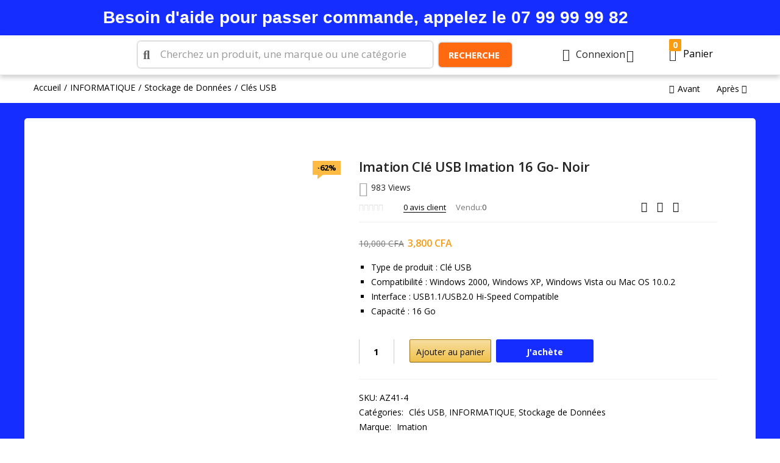

--- FILE ---
content_type: text/html; charset=UTF-8
request_url: https://gixcor.ci/product/imation-cle-usb-imation-16-go-noir-4/
body_size: 112603
content:
<!DOCTYPE html>
<html lang="fr-FR">
<head>
	<meta charset="UTF-8" />
	<meta name="viewport" content="width=device-width, initial-scale=1" />
	<link rel="profile" href="//gmpg.org/xfn/11" />
	<title>Imation Clé USB Imation 16 Go- Noir - Gixcor</title>
<!-- Google tag (gtag.js) consent mode dataLayer added by Site Kit -->
<script type="text/javascript" id="google_gtagjs-js-consent-mode-data-layer">
/* <![CDATA[ */
window.dataLayer = window.dataLayer || [];function gtag(){dataLayer.push(arguments);}
gtag('consent', 'default', {"ad_personalization":"denied","ad_storage":"denied","ad_user_data":"denied","analytics_storage":"denied","functionality_storage":"denied","security_storage":"denied","personalization_storage":"denied","region":["AT","BE","BG","CH","CY","CZ","DE","DK","EE","ES","FI","FR","GB","GR","HR","HU","IE","IS","IT","LI","LT","LU","LV","MT","NL","NO","PL","PT","RO","SE","SI","SK"],"wait_for_update":500});
window._googlesitekitConsentCategoryMap = {"statistics":["analytics_storage"],"marketing":["ad_storage","ad_user_data","ad_personalization"],"functional":["functionality_storage","security_storage"],"preferences":["personalization_storage"]};
window._googlesitekitConsents = {"ad_personalization":"denied","ad_storage":"denied","ad_user_data":"denied","analytics_storage":"denied","functionality_storage":"denied","security_storage":"denied","personalization_storage":"denied","region":["AT","BE","BG","CH","CY","CZ","DE","DK","EE","ES","FI","FR","GB","GR","HR","HU","IE","IS","IT","LI","LT","LU","LV","MT","NL","NO","PL","PT","RO","SE","SI","SK"],"wait_for_update":500};
/* ]]> */
</script>
<!-- End Google tag (gtag.js) consent mode dataLayer added by Site Kit -->
<meta name="description" content="Type de produit ‎:‎ Clé USB Compatibilité : Windows 2000, Windows XP, Windows Vista ou Mac OS 10.0.2 Interface : USB1.1/USB2.0 Hi-Speed Compatible Capacité : 16 Go">
<meta name="robots" content="index, follow, max-snippet:-1, max-image-preview:large, max-video-preview:-1">
<link rel="canonical" href="https://gixcor.ci/product/imation-cle-usb-imation-16-go-noir-4/">
<meta property="og:url" content="https://gixcor.ci/product/imation-cle-usb-imation-16-go-noir-4/">
<meta property="og:site_name" content="Gixcor">
<meta property="og:locale" content="fr_FR">
<meta property="og:type" content="product">
<meta property="article:author" content="https://www.facebook.com/gixcor.ci/">
<meta property="article:publisher" content="https://www.facebook.com/gixcor.ci/">
<meta property="og:title" content="Imation Clé USB Imation 16 Go- Noir - Gixcor">
<meta property="og:description" content="Type de produit ‎:‎ Clé USB Compatibilité : Windows 2000, Windows XP, Windows Vista ou Mac OS 10.0.2 Interface : USB1.1/USB2.0 Hi-Speed Compatible Capacité : 16 Go">
<meta property="og:image" content="https://gixcor.ci/wp-content/uploads/2022/01/Imation-Cle-USB-Imation-16-Go-Noir-2.jpg">
<meta property="og:image:secure_url" content="https://gixcor.ci/wp-content/uploads/2022/01/Imation-Cle-USB-Imation-16-Go-Noir-2.jpg">
<meta property="og:image:width" content="680">
<meta property="og:image:height" content="680">
<meta property="fb:pages" content="">
<meta property="fb:admins" content="">
<meta property="fb:app_id" content="">
<meta name="twitter:card" content="summary">
<meta name="twitter:title" content="Imation Clé USB Imation 16 Go- Noir - Gixcor">
<meta name="twitter:description" content="Type de produit ‎:‎ Clé USB Compatibilité : Windows 2000, Windows XP, Windows Vista ou Mac OS 10.0.2 Interface : USB1.1/USB2.0 Hi-Speed Compatible Capacité : 16 Go">
<meta name="twitter:image" content="https://gixcor.ci/wp-content/uploads/2022/01/Imation-Cle-USB-Imation-16-Go-Noir-2.jpg">
<link rel='dns-prefetch' href='//fonts.googleapis.com' />
<link rel='dns-prefetch' href='//www.googletagmanager.com' />
<link rel='dns-prefetch' href='//fundingchoicesmessages.google.com' />
<link rel="alternate" type="application/rss+xml" title="Gixcor &raquo; Flux" href="https://gixcor.ci/feed/" />
<link rel="alternate" type="application/rss+xml" title="Gixcor &raquo; Flux des commentaires" href="https://gixcor.ci/comments/feed/" />
<link rel="alternate" type="application/rss+xml" title="Gixcor &raquo; Imation Clé USB Imation 16 Go- Noir Flux des commentaires" href="https://gixcor.ci/product/imation-cle-usb-imation-16-go-noir-4/feed/" />
<link rel="alternate" title="oEmbed (JSON)" type="application/json+oembed" href="https://gixcor.ci/wp-json/oembed/1.0/embed?url=https%3A%2F%2Fgixcor.ci%2Fproduct%2Fimation-cle-usb-imation-16-go-noir-4%2F" />
<link rel="alternate" title="oEmbed (XML)" type="text/xml+oembed" href="https://gixcor.ci/wp-json/oembed/1.0/embed?url=https%3A%2F%2Fgixcor.ci%2Fproduct%2Fimation-cle-usb-imation-16-go-noir-4%2F&#038;format=xml" />
<!-- gixcor.ci is managing ads with Advanced Ads 2.0.16 – https://wpadvancedads.com/ --><script id="gixco-ready">
			window.advanced_ads_ready=function(e,a){a=a||"complete";var d=function(e){return"interactive"===a?"loading"!==e:"complete"===e};d(document.readyState)?e():document.addEventListener("readystatechange",(function(a){d(a.target.readyState)&&e()}),{once:"interactive"===a})},window.advanced_ads_ready_queue=window.advanced_ads_ready_queue||[];		</script>
		<style id='wp-img-auto-sizes-contain-inline-css' type='text/css'>
img:is([sizes=auto i],[sizes^="auto," i]){contain-intrinsic-size:3000px 1500px}
/*# sourceURL=wp-img-auto-sizes-contain-inline-css */
</style>

<link rel='stylesheet' id='dashicons-css' href='https://gixcor.ci/wp-includes/css/dashicons.min.css?ver=4330e3ae8ed8348c1560a5d1393c95ab' type='text/css' media='all' />
<style id='dashicons-inline-css' type='text/css'>
[data-font="Dashicons"]:before {font-family: 'Dashicons' !important;content: attr(data-icon) !important;speak: none !important;font-weight: normal !important;font-variant: normal !important;text-transform: none !important;line-height: 1 !important;font-style: normal !important;-webkit-font-smoothing: antialiased !important;-moz-osx-font-smoothing: grayscale !important;}
/*# sourceURL=dashicons-inline-css */
</style>
<link rel='stylesheet' id='post-views-counter-frontend-css' href='https://gixcor.ci/wp-content/plugins/post-views-counter/css/frontend.css?ver=1.7.0' type='text/css' media='all' />
<link rel='stylesheet' id='ht_ctc_main_css-css' href='https://gixcor.ci/wp-content/plugins/click-to-chat-for-whatsapp/new/inc/assets/css/main.css?ver=4.35' type='text/css' media='all' />
<style id='wp-emoji-styles-inline-css' type='text/css'>

	img.wp-smiley, img.emoji {
		display: inline !important;
		border: none !important;
		box-shadow: none !important;
		height: 1em !important;
		width: 1em !important;
		margin: 0 0.07em !important;
		vertical-align: -0.1em !important;
		background: none !important;
		padding: 0 !important;
	}
/*# sourceURL=wp-emoji-styles-inline-css */
</style>
<link rel='stylesheet' id='wp-block-library-css' href='https://gixcor.ci/wp-includes/css/dist/block-library/style.min.css?ver=4330e3ae8ed8348c1560a5d1393c95ab' type='text/css' media='all' />
<style id='classic-theme-styles-inline-css' type='text/css'>
/*! This file is auto-generated */
.wp-block-button__link{color:#fff;background-color:#32373c;border-radius:9999px;box-shadow:none;text-decoration:none;padding:calc(.667em + 2px) calc(1.333em + 2px);font-size:1.125em}.wp-block-file__button{background:#32373c;color:#fff;text-decoration:none}
/*# sourceURL=/wp-includes/css/classic-themes.min.css */
</style>
<style id='noptin-email-optin-style-inline-css' type='text/css'>
.wp-block-noptin-email-optin{align-items:center;box-sizing:border-box;display:flex;justify-content:center;min-height:280px;padding:20px;position:relative;text-align:center}.wp-block-noptin-email-optin *{box-sizing:border-box}.wp-block-noptin-email-optin form{width:100%}.wp-block-noptin-email-optin.is-style-noptin-flex .noptin-block-form-footer{align-items:center;display:flex;gap:10px;justify-content:center}.wp-block-noptin-email-optin.is-style-noptin-flex .noptin-block-form-footer .noptin_form_input_email{flex-grow:1;min-width:0}.wp-block-noptin-email-optin.is-style-noptin-flex .noptin-block-form-footer .noptin_form_submit{flex-shrink:1;margin-top:0}:where(.wp-block-noptin-email-optin:not(.is-style-noptin-unstyled) input.noptin_form_input_email){background-color:#fff;border:1px solid #ced4da;border-radius:.25rem;box-shadow:none;color:#495057;padding:.45rem 1.2rem;transition:border-color .15s ease-in-out,box-shadow .15s ease-in-out}:where(.wp-block-noptin-email-optin:not(.is-style-noptin-unstyled) input.noptin_form_input_email:focus){background-color:#fff;border-color:#73b1e9;color:#495057;outline:0}:where(.wp-block-noptin-email-optin:not(.is-style-noptin-unstyled) .noptin_form_submit){background-clip:padding-box;background-color:#1e73be;border:1px solid transparent;border-radius:.25rem;box-shadow:none;color:#fff;font-weight:400;padding:.45rem 1.2rem;transition:color .15s ease-in-out,background-color .15s ease-in-out,border-color .15s ease-in-out,box-shadow .15s ease-in-out}:where(.wp-block-noptin-email-optin:not(.is-style-noptin-unstyled) .noptin_form_submit):focus,:where(.wp-block-noptin-email-optin:not(.is-style-noptin-unstyled) .noptin_form_submit):hover{box-shadow:0 .5rem 1rem rgba(0,0,0,.15)}.wp-block-noptin-email-optin:not(.is-style-noptin-unstyled) .noptin_form_title{font-size:23px;font-weight:700;line-height:1.4125;margin-bottom:10px;margin-top:16px;padding-top:4px}.wp-block-noptin-email-optin:not(.is-style-noptin-unstyled) .noptin_form_description{font-size:16px;line-height:1.3;margin-bottom:10px}.wp-block-noptin-email-optin:not(.is-style-noptin-unstyled) input.noptin_form_input_email{display:block;margin:0;width:100%}.wp-block-noptin-email-optin:not(.is-style-noptin-unstyled) input.noptin_form_input_email::-ms-expand{background-color:transparent;border:0}.wp-block-noptin-email-optin:not(.is-style-noptin-unstyled) .noptin_form_submit{display:block;flex:1 0 0;margin-top:10px;position:relative;text-align:center;text-transform:none;-webkit-user-select:none;-moz-user-select:none;user-select:none;vertical-align:middle;width:100%}.wp-block-noptin-email-optin:not(.is-style-noptin-unstyled) .noptin_form_submit:focus,.wp-block-noptin-email-optin:not(.is-style-noptin-unstyled) .noptin_form_submit:hover{outline:0!important}.noptin-block-form-header:empty{display:none}

/*# sourceURL=https://gixcor.ci/wp-content/plugins/newsletter-optin-box/build/Forms/assets/css/style-new-form-block.css */
</style>
<link rel='stylesheet' id='noptin-form-css' href='https://gixcor.ci/wp-content/plugins/newsletter-optin-box/build/Forms/assets/css/style-form.css?ver=bde59fed1153516aaf60' type='text/css' media='all' />
<style id='global-styles-inline-css' type='text/css'>
:root{--wp--preset--aspect-ratio--square: 1;--wp--preset--aspect-ratio--4-3: 4/3;--wp--preset--aspect-ratio--3-4: 3/4;--wp--preset--aspect-ratio--3-2: 3/2;--wp--preset--aspect-ratio--2-3: 2/3;--wp--preset--aspect-ratio--16-9: 16/9;--wp--preset--aspect-ratio--9-16: 9/16;--wp--preset--color--black: #000000;--wp--preset--color--cyan-bluish-gray: #abb8c3;--wp--preset--color--white: #ffffff;--wp--preset--color--pale-pink: #f78da7;--wp--preset--color--vivid-red: #cf2e2e;--wp--preset--color--luminous-vivid-orange: #ff6900;--wp--preset--color--luminous-vivid-amber: #fcb900;--wp--preset--color--light-green-cyan: #7bdcb5;--wp--preset--color--vivid-green-cyan: #00d084;--wp--preset--color--pale-cyan-blue: #8ed1fc;--wp--preset--color--vivid-cyan-blue: #0693e3;--wp--preset--color--vivid-purple: #9b51e0;--wp--preset--gradient--vivid-cyan-blue-to-vivid-purple: linear-gradient(135deg,rgb(6,147,227) 0%,rgb(155,81,224) 100%);--wp--preset--gradient--light-green-cyan-to-vivid-green-cyan: linear-gradient(135deg,rgb(122,220,180) 0%,rgb(0,208,130) 100%);--wp--preset--gradient--luminous-vivid-amber-to-luminous-vivid-orange: linear-gradient(135deg,rgb(252,185,0) 0%,rgb(255,105,0) 100%);--wp--preset--gradient--luminous-vivid-orange-to-vivid-red: linear-gradient(135deg,rgb(255,105,0) 0%,rgb(207,46,46) 100%);--wp--preset--gradient--very-light-gray-to-cyan-bluish-gray: linear-gradient(135deg,rgb(238,238,238) 0%,rgb(169,184,195) 100%);--wp--preset--gradient--cool-to-warm-spectrum: linear-gradient(135deg,rgb(74,234,220) 0%,rgb(151,120,209) 20%,rgb(207,42,186) 40%,rgb(238,44,130) 60%,rgb(251,105,98) 80%,rgb(254,248,76) 100%);--wp--preset--gradient--blush-light-purple: linear-gradient(135deg,rgb(255,206,236) 0%,rgb(152,150,240) 100%);--wp--preset--gradient--blush-bordeaux: linear-gradient(135deg,rgb(254,205,165) 0%,rgb(254,45,45) 50%,rgb(107,0,62) 100%);--wp--preset--gradient--luminous-dusk: linear-gradient(135deg,rgb(255,203,112) 0%,rgb(199,81,192) 50%,rgb(65,88,208) 100%);--wp--preset--gradient--pale-ocean: linear-gradient(135deg,rgb(255,245,203) 0%,rgb(182,227,212) 50%,rgb(51,167,181) 100%);--wp--preset--gradient--electric-grass: linear-gradient(135deg,rgb(202,248,128) 0%,rgb(113,206,126) 100%);--wp--preset--gradient--midnight: linear-gradient(135deg,rgb(2,3,129) 0%,rgb(40,116,252) 100%);--wp--preset--font-size--small: 13px;--wp--preset--font-size--medium: 20px;--wp--preset--font-size--large: 36px;--wp--preset--font-size--x-large: 42px;--wp--preset--spacing--20: 0.44rem;--wp--preset--spacing--30: 0.67rem;--wp--preset--spacing--40: 1rem;--wp--preset--spacing--50: 1.5rem;--wp--preset--spacing--60: 2.25rem;--wp--preset--spacing--70: 3.38rem;--wp--preset--spacing--80: 5.06rem;--wp--preset--shadow--natural: 6px 6px 9px rgba(0, 0, 0, 0.2);--wp--preset--shadow--deep: 12px 12px 50px rgba(0, 0, 0, 0.4);--wp--preset--shadow--sharp: 6px 6px 0px rgba(0, 0, 0, 0.2);--wp--preset--shadow--outlined: 6px 6px 0px -3px rgb(255, 255, 255), 6px 6px rgb(0, 0, 0);--wp--preset--shadow--crisp: 6px 6px 0px rgb(0, 0, 0);}:where(.is-layout-flex){gap: 0.5em;}:where(.is-layout-grid){gap: 0.5em;}body .is-layout-flex{display: flex;}.is-layout-flex{flex-wrap: wrap;align-items: center;}.is-layout-flex > :is(*, div){margin: 0;}body .is-layout-grid{display: grid;}.is-layout-grid > :is(*, div){margin: 0;}:where(.wp-block-columns.is-layout-flex){gap: 2em;}:where(.wp-block-columns.is-layout-grid){gap: 2em;}:where(.wp-block-post-template.is-layout-flex){gap: 1.25em;}:where(.wp-block-post-template.is-layout-grid){gap: 1.25em;}.has-black-color{color: var(--wp--preset--color--black) !important;}.has-cyan-bluish-gray-color{color: var(--wp--preset--color--cyan-bluish-gray) !important;}.has-white-color{color: var(--wp--preset--color--white) !important;}.has-pale-pink-color{color: var(--wp--preset--color--pale-pink) !important;}.has-vivid-red-color{color: var(--wp--preset--color--vivid-red) !important;}.has-luminous-vivid-orange-color{color: var(--wp--preset--color--luminous-vivid-orange) !important;}.has-luminous-vivid-amber-color{color: var(--wp--preset--color--luminous-vivid-amber) !important;}.has-light-green-cyan-color{color: var(--wp--preset--color--light-green-cyan) !important;}.has-vivid-green-cyan-color{color: var(--wp--preset--color--vivid-green-cyan) !important;}.has-pale-cyan-blue-color{color: var(--wp--preset--color--pale-cyan-blue) !important;}.has-vivid-cyan-blue-color{color: var(--wp--preset--color--vivid-cyan-blue) !important;}.has-vivid-purple-color{color: var(--wp--preset--color--vivid-purple) !important;}.has-black-background-color{background-color: var(--wp--preset--color--black) !important;}.has-cyan-bluish-gray-background-color{background-color: var(--wp--preset--color--cyan-bluish-gray) !important;}.has-white-background-color{background-color: var(--wp--preset--color--white) !important;}.has-pale-pink-background-color{background-color: var(--wp--preset--color--pale-pink) !important;}.has-vivid-red-background-color{background-color: var(--wp--preset--color--vivid-red) !important;}.has-luminous-vivid-orange-background-color{background-color: var(--wp--preset--color--luminous-vivid-orange) !important;}.has-luminous-vivid-amber-background-color{background-color: var(--wp--preset--color--luminous-vivid-amber) !important;}.has-light-green-cyan-background-color{background-color: var(--wp--preset--color--light-green-cyan) !important;}.has-vivid-green-cyan-background-color{background-color: var(--wp--preset--color--vivid-green-cyan) !important;}.has-pale-cyan-blue-background-color{background-color: var(--wp--preset--color--pale-cyan-blue) !important;}.has-vivid-cyan-blue-background-color{background-color: var(--wp--preset--color--vivid-cyan-blue) !important;}.has-vivid-purple-background-color{background-color: var(--wp--preset--color--vivid-purple) !important;}.has-black-border-color{border-color: var(--wp--preset--color--black) !important;}.has-cyan-bluish-gray-border-color{border-color: var(--wp--preset--color--cyan-bluish-gray) !important;}.has-white-border-color{border-color: var(--wp--preset--color--white) !important;}.has-pale-pink-border-color{border-color: var(--wp--preset--color--pale-pink) !important;}.has-vivid-red-border-color{border-color: var(--wp--preset--color--vivid-red) !important;}.has-luminous-vivid-orange-border-color{border-color: var(--wp--preset--color--luminous-vivid-orange) !important;}.has-luminous-vivid-amber-border-color{border-color: var(--wp--preset--color--luminous-vivid-amber) !important;}.has-light-green-cyan-border-color{border-color: var(--wp--preset--color--light-green-cyan) !important;}.has-vivid-green-cyan-border-color{border-color: var(--wp--preset--color--vivid-green-cyan) !important;}.has-pale-cyan-blue-border-color{border-color: var(--wp--preset--color--pale-cyan-blue) !important;}.has-vivid-cyan-blue-border-color{border-color: var(--wp--preset--color--vivid-cyan-blue) !important;}.has-vivid-purple-border-color{border-color: var(--wp--preset--color--vivid-purple) !important;}.has-vivid-cyan-blue-to-vivid-purple-gradient-background{background: var(--wp--preset--gradient--vivid-cyan-blue-to-vivid-purple) !important;}.has-light-green-cyan-to-vivid-green-cyan-gradient-background{background: var(--wp--preset--gradient--light-green-cyan-to-vivid-green-cyan) !important;}.has-luminous-vivid-amber-to-luminous-vivid-orange-gradient-background{background: var(--wp--preset--gradient--luminous-vivid-amber-to-luminous-vivid-orange) !important;}.has-luminous-vivid-orange-to-vivid-red-gradient-background{background: var(--wp--preset--gradient--luminous-vivid-orange-to-vivid-red) !important;}.has-very-light-gray-to-cyan-bluish-gray-gradient-background{background: var(--wp--preset--gradient--very-light-gray-to-cyan-bluish-gray) !important;}.has-cool-to-warm-spectrum-gradient-background{background: var(--wp--preset--gradient--cool-to-warm-spectrum) !important;}.has-blush-light-purple-gradient-background{background: var(--wp--preset--gradient--blush-light-purple) !important;}.has-blush-bordeaux-gradient-background{background: var(--wp--preset--gradient--blush-bordeaux) !important;}.has-luminous-dusk-gradient-background{background: var(--wp--preset--gradient--luminous-dusk) !important;}.has-pale-ocean-gradient-background{background: var(--wp--preset--gradient--pale-ocean) !important;}.has-electric-grass-gradient-background{background: var(--wp--preset--gradient--electric-grass) !important;}.has-midnight-gradient-background{background: var(--wp--preset--gradient--midnight) !important;}.has-small-font-size{font-size: var(--wp--preset--font-size--small) !important;}.has-medium-font-size{font-size: var(--wp--preset--font-size--medium) !important;}.has-large-font-size{font-size: var(--wp--preset--font-size--large) !important;}.has-x-large-font-size{font-size: var(--wp--preset--font-size--x-large) !important;}
:where(.wp-block-post-template.is-layout-flex){gap: 1.25em;}:where(.wp-block-post-template.is-layout-grid){gap: 1.25em;}
:where(.wp-block-term-template.is-layout-flex){gap: 1.25em;}:where(.wp-block-term-template.is-layout-grid){gap: 1.25em;}
:where(.wp-block-columns.is-layout-flex){gap: 2em;}:where(.wp-block-columns.is-layout-grid){gap: 2em;}
:root :where(.wp-block-pullquote){font-size: 1.5em;line-height: 1.6;}
/*# sourceURL=global-styles-inline-css */
</style>
<link rel='stylesheet' id='contact-form-7-css' href='https://gixcor.ci/wp-content/plugins/contact-form-7/includes/css/styles.css?ver=6.1.4' type='text/css' media='all' />
<link rel='stylesheet' id='pl-style-css' href='https://gixcor.ci/wp-content/plugins/page-loader/assets/css/style.css?ver=4330e3ae8ed8348c1560a5d1393c95ab' type='text/css' media='all' />
<link rel='stylesheet' id='simple-banner-style-css' href='https://gixcor.ci/wp-content/plugins/simple-banner/simple-banner.css?ver=3.2.0' type='text/css' media='all' />
<link rel='stylesheet' id='woof-css' href='https://gixcor.ci/wp-content/plugins/woocommerce-products-filter/css/front.css?ver=2.2.5.6' type='text/css' media='all' />
<style id='woof-inline-css' type='text/css'>

.woof_products_top_panel li span, .woof_products_top_panel2 li span{background: url(https://gixcor.ci/wp-content/plugins/woocommerce-products-filter/img/delete.png);background-size: 14px 14px;background-repeat: no-repeat;background-position: right;}
.woof_edit_view{
                    display: none;
                }
.woof_price_search_container .price_slider_amount button.button{
                        display: none;
                    }

                    /***** END: hiding submit button of the price slider ******/

/*# sourceURL=woof-inline-css */
</style>
<link rel='stylesheet' id='chosen-drop-down-css' href='https://gixcor.ci/wp-content/plugins/woocommerce-products-filter/js/chosen/chosen.min.css?ver=2.2.5.6' type='text/css' media='all' />
<link rel='stylesheet' id='woof_by_featured_html_items-css' href='https://gixcor.ci/wp-content/plugins/woocommerce-products-filter/ext/by_featured/css/by_featured.css?ver=2.2.5.6' type='text/css' media='all' />
<link rel='stylesheet' id='woof_products_messenger_html_items-css' href='https://gixcor.ci/wp-content/plugins/woocommerce-products-filter/ext/products_messenger/css/products_messenger.css?ver=2.2.5.6' type='text/css' media='all' />
<link rel='stylesheet' id='photoswipe-css' href='https://gixcor.ci/wp-content/plugins/woocommerce/assets/css/photoswipe/photoswipe.min.css?ver=10.4.3' type='text/css' media='all' />
<link rel='stylesheet' id='photoswipe-default-skin-css' href='https://gixcor.ci/wp-content/plugins/woocommerce/assets/css/photoswipe/default-skin/default-skin.min.css?ver=10.4.3' type='text/css' media='all' />
<link rel='stylesheet' id='woocommerce-layout-css' href='https://gixcor.ci/wp-content/plugins/woocommerce/assets/css/woocommerce-layout.css?ver=10.4.3' type='text/css' media='all' />
<link rel='stylesheet' id='woocommerce-smallscreen-css' href='https://gixcor.ci/wp-content/plugins/woocommerce/assets/css/woocommerce-smallscreen.css?ver=10.4.3' type='text/css' media='only screen and (max-width: 768px)' />
<link rel='stylesheet' id='woocommerce-general-css' href='https://gixcor.ci/wp-content/plugins/woocommerce/assets/css/woocommerce.css?ver=10.4.3' type='text/css' media='all' />
<style id='woocommerce-inline-inline-css' type='text/css'>
.woocommerce form .form-row .required { visibility: visible; }
/*# sourceURL=woocommerce-inline-inline-css */
</style>
<link rel='stylesheet' id='bc_ultimate_atc_-frontend-bundle-style-css' href='https://gixcor.ci/wp-content/plugins/custom-add-to-cart-button-for-woocommerce/bundle/css/bc-uatc-front.css?ver=4330e3ae8ed8348c1560a5d1393c95ab' type='text/css' media='all' />
<link rel='stylesheet' id='woo-variation-swatches-css' href='https://gixcor.ci/wp-content/plugins/woo-variation-swatches/assets/css/frontend.min.css?ver=1762880845' type='text/css' media='all' />
<style id='woo-variation-swatches-inline-css' type='text/css'>
:root {
--wvs-tick:url("data:image/svg+xml;utf8,%3Csvg filter='drop-shadow(0px 0px 2px rgb(0 0 0 / .8))' xmlns='http://www.w3.org/2000/svg'  viewBox='0 0 30 30'%3E%3Cpath fill='none' stroke='%23ffffff' stroke-linecap='round' stroke-linejoin='round' stroke-width='4' d='M4 16L11 23 27 7'/%3E%3C/svg%3E");

--wvs-cross:url("data:image/svg+xml;utf8,%3Csvg filter='drop-shadow(0px 0px 5px rgb(255 255 255 / .6))' xmlns='http://www.w3.org/2000/svg' width='72px' height='72px' viewBox='0 0 24 24'%3E%3Cpath fill='none' stroke='%23ff0000' stroke-linecap='round' stroke-width='0.6' d='M5 5L19 19M19 5L5 19'/%3E%3C/svg%3E");
--wvs-single-product-item-width:30px;
--wvs-single-product-item-height:30px;
--wvs-single-product-item-font-size:16px}
/*# sourceURL=woo-variation-swatches-inline-css */
</style>
<link rel='stylesheet' id='yith-wcbr-css' href='https://gixcor.ci/wp-content/plugins/yith-woocommerce-brands-add-on/assets/css/yith-wcbr.css?ver=2.37.0' type='text/css' media='all' />
<link rel='stylesheet' id='dgwt-wcas-style-css' href='https://gixcor.ci/wp-content/plugins/ajax-search-for-woocommerce/assets/css/style.min.css?ver=1.32.2' type='text/css' media='all' />
<link rel='stylesheet' id='besa-theme-fonts-css' href='https://fonts.googleapis.com/css?family=Open%20Sans%3A400%2C600%2C700%2C800&#038;subset=latin%2Clatin-ext&#038;display=swap' type='text/css' media='all' />
<link rel='stylesheet' id='jquery-lazyloadxt-spinner-css-css' href='//gixcor.ci/wp-content/plugins/a3-lazy-load/assets/css/jquery.lazyloadxt.spinner.css?ver=4330e3ae8ed8348c1560a5d1393c95ab' type='text/css' media='all' />
<link rel='stylesheet' id='a3a3_lazy_load-css' href='//gixcor.ci/wp-content/uploads/sass/a3_lazy_load.min.css?ver=1731588060' type='text/css' media='all' />
<link rel='stylesheet' id='bootstrap-css' href='https://gixcor.ci/wp-content/themes/besa/css/bootstrap.css?ver=4.3.1' type='text/css' media='all' />
<link rel='stylesheet' id='elementor-frontend-css' href='https://gixcor.ci/wp-content/plugins/elementor/assets/css/frontend.min.css?ver=3.34.1' type='text/css' media='all' />
<style id='elementor-frontend-inline-css' type='text/css'>
.elementor-kit-9{--e-global-color-primary:#6EC1E4;--e-global-color-secondary:#54595F;--e-global-color-text:#7A7A7A;--e-global-color-accent:#61CE70;--e-global-typography-primary-font-family:"Roboto";--e-global-typography-primary-font-weight:600;--e-global-typography-secondary-font-family:"Roboto Slab";--e-global-typography-secondary-font-weight:400;--e-global-typography-text-font-family:"Roboto";--e-global-typography-text-font-weight:400;--e-global-typography-accent-font-family:"Roboto";--e-global-typography-accent-font-weight:500;background-color:transparent;color:#000000;background-image:linear-gradient(180deg, #152DFF 0%, #152DFF 100%);}.elementor-kit-9 button,.elementor-kit-9 input[type="button"],.elementor-kit-9 input[type="submit"],.elementor-kit-9 .elementor-button{background-color:transparent;color:#FFFFFF;background-image:linear-gradient(180deg, #2131FF 0%, #2131FF 100%);}.elementor-kit-9 h1{color:#000000;}.elementor-kit-9 h2{color:#000000;}.elementor-kit-9 h3{color:#000000;}.elementor-section.elementor-section-boxed > .elementor-container{max-width:1200px;}.e-con{--container-max-width:1200px;}.elementor-widget:not(:last-child){margin-block-end:0px;}.elementor-element{--widgets-spacing:0px 0px;--widgets-spacing-row:0px;--widgets-spacing-column:0px;}{}h1.page-title{display:var(--page-title-display);}@media(max-width:1024px){.elementor-section.elementor-section-boxed > .elementor-container{max-width:1024px;}.e-con{--container-max-width:1024px;}}@media(max-width:767px){.elementor-section.elementor-section-boxed > .elementor-container{max-width:767px;}.e-con{--container-max-width:767px;}}
.elementor-2225 .elementor-element.elementor-element-d89dee9:not(.elementor-motion-effects-element-type-background), .elementor-2225 .elementor-element.elementor-element-d89dee9 > .elementor-motion-effects-container > .elementor-motion-effects-layer{background-color:#152DFF;}.elementor-2225 .elementor-element.elementor-element-d89dee9 > .elementor-background-overlay{opacity:0.6;transition:background 0.3s, border-radius 0.3s, opacity 0.3s;}.elementor-2225 .elementor-element.elementor-element-d89dee9{transition:background 0.3s, border 0.3s, border-radius 0.3s, box-shadow 0.3s;}.elementor-2225 .elementor-element.elementor-element-4e84544:not(.elementor-motion-effects-element-type-background) > .elementor-widget-wrap, .elementor-2225 .elementor-element.elementor-element-4e84544 > .elementor-widget-wrap > .elementor-motion-effects-container > .elementor-motion-effects-layer{background-color:transparent;background-image:linear-gradient(353deg, #152DFF 23%, #152DFF 65%);}.elementor-2225 .elementor-element.elementor-element-4e84544 > .elementor-element-populated{transition:background 0.3s, border 0.3s, border-radius 0.3s, box-shadow 0.3s;}.elementor-2225 .elementor-element.elementor-element-4e84544 > .elementor-element-populated > .elementor-background-overlay{transition:background 0.3s, border-radius 0.3s, opacity 0.3s;}.elementor-2225 .elementor-element.elementor-element-2fb4da0 > .elementor-widget-container{padding:15px 15px 15px 15px;}.elementor-2225 .elementor-element.elementor-element-2fb4da0{text-align:center;}.elementor-2225 .elementor-element.elementor-element-2fb4da0 .elementor-heading-title{font-family:"Montserrat", Sans-serif;font-weight:800;color:#FFFFFF;}.elementor-2225 .elementor-element.elementor-element-c108b43 > .elementor-container > .elementor-column > .elementor-widget-wrap{align-content:center;align-items:center;}.elementor-2225 .elementor-element.elementor-element-c108b43{border-style:solid;border-width:0px 0px 1px 0px;border-color:#F1F1F1;padding:8px 0px 10px 0px;}.elementor-2225 .elementor-element.elementor-element-3ea25dc > div.elementor-element-populated{padding:0px 1px 0px 62px !important;}.elementor-2225 .elementor-element.elementor-element-beeb261{width:var( --container-widget-width, 62% );max-width:62%;--container-widget-width:62%;--container-widget-flex-grow:0;align-self:center;z-index:0;}.elementor-2225 .elementor-element.elementor-element-beeb261 > .elementor-widget-container{margin:0px -2px 0px -59px;padding:0px 0px 0px 0px;border-style:solid;border-width:0px 0px 0px 0px;border-color:#FFFFFF;border-radius:5px 5px 5px 5px;box-shadow:0px 0px 3px 0px rgba(0,0,0,0.5);}.elementor-2225 .elementor-element.elementor-element-beeb261 .button-search i,
                    .elementor-2225 .elementor-element.elementor-element-beeb261 .button-search svg{font-size:20px !important;}.elementor-2225 .elementor-element.elementor-element-beeb261 .tbay-search-form .tbay-search,
                    .elementor-2225 .elementor-element.elementor-element-beeb261 .tbay-search-form .select-category,.elementor-2225 .elementor-element.elementor-element-beeb261 .tbay-search-form .button-search:not(.icon),.elementor-2225 .elementor-element.elementor-element-beeb261 .tbay-search-form .select-category > select{height:40px;}.elementor-2225 .elementor-element.elementor-element-beeb261 .tbay-search-form .select-category,.elementor-2225 .elementor-element.elementor-element-beeb261 .tbay-search-form .button-search:not(.icon),
                    .elementor-2225 .elementor-element.elementor-element-beeb261 .tbay-preloader,.elementor-2225 .elementor-element.elementor-element-beeb261 .tbay-search-form .button-search:not(.icon) i,.elementor-2225 .elementor-element.elementor-element-beeb261 .tbay-search-form .SumoSelect{line-height:40px;}.elementor-2225 .elementor-element.elementor-element-beeb261 .tbay-search-form .form-group .input-group,
                    .elementor-2225 .elementor-element.elementor-element-beeb261{width:618px !important;}.elementor-2225 .elementor-element.elementor-element-beeb261 .tbay-search-form .form-group .input-group{border-style:solid;border-width:2px 2px 2px 2px;border-color:#FDFDFD;border-radius:5px 5px 5px 5px;}.elementor-2225 .elementor-element.elementor-element-beeb261 .SumoSelect.open>.optWrapper,.elementor-2225 .elementor-element.elementor-element-beeb261 .autocomplete-suggestions{margin-top:2px;}.elementor-2225 .elementor-element.elementor-element-beeb261 .tbay-search-form .select-category .optWrapper{left:-2px;}.elementor-2225 .elementor-element.elementor-element-beeb261 .autocomplete-suggestions{width:calc( 100% - -2px - -2px - 2px ) !important;left:-2px;}.elementor-2225 .elementor-element.elementor-element-beeb261 .tbay-search-form .select-category.input-group-addon,.elementor-2225 .elementor-element.elementor-element-beeb261 .tbay-search-form .select-category .CaptionCont{border-radius:5px 0 0 5px;}.elementor-2225 .elementor-element.elementor-element-beeb261 .tbay-search-form .button-group,.elementor-2225 .elementor-element.elementor-element-beeb261 .tbay-search-form .button-search:not(.icon){border-radius:0 5px 5px 0;}.rtl .elementor-2225 .elementor-element.elementor-element-beeb261 .tbay-search-form .select-category .CaptionCont, .rtl .elementor-2225 .elementor-element.elementor-element-beeb261 .tbay-search-form .select-category.input-group-addon {border-radius:0 5px 5px 0;}.elementor-2225 .elementor-element.elementor-element-beeb261 .tbay-search-form .select-category .CaptionCont,.elementor-2225 .elementor-element.elementor-element-beeb261 .tbay-search-form .select-category{background:#FFFFFF;}.elementor-2225 .elementor-element.elementor-element-beeb261 .tbay-search-form .select-category .CaptionCont{color:#444444;}.elementor-2225 .elementor-element.elementor-element-beeb261 .button-group, .elementor-2225 .elementor-element.elementor-element-beeb261 .button-search{border-radius:5px 5px 5px 5px !important;}.elementor-2225 .elementor-element.elementor-element-beeb261 .tbay-search-form .button-search:not(.icon){padding:0px 19px 0px 8px;}.elementor-2225 .elementor-element.elementor-element-beeb261 .tbay-search-form .button-search:not(.icon),
                    .elementor-2225 .elementor-element.elementor-element-beeb261 .tbay-search-form .tbay-loading .button-group,
                    .elementor-2225 .elementor-element.elementor-element-beeb261 .tbay-search-form .button-group{background:#FF6A10;}.elementor-2225 .elementor-element.elementor-element-beeb261 .button-search i,.elementor-2225 .elementor-element.elementor-element-beeb261 .tbay-search-form .button-group:before{color:#5F5F5F;}.elementor-2225 .elementor-element.elementor-element-beeb261 .button-search .text{color:#FFFFFF;}.elementor-2225 .elementor-element.elementor-element-beeb261 .tbay-search-form .tbay-search{padding:1px 1px 1px 35px;}.elementor-bc-flex-widget .elementor-2225 .elementor-element.elementor-element-6091528.elementor-column .elementor-widget-wrap{align-items:center;}.elementor-2225 .elementor-element.elementor-element-6091528.elementor-column.elementor-element[data-element_type="column"] > .elementor-widget-wrap.elementor-element-populated{align-content:center;align-items:center;}.elementor-2225 .elementor-element.elementor-element-6091528.elementor-column > .elementor-widget-wrap{justify-content:flex-end;}.elementor-2225 .elementor-element.elementor-element-ef97fad{width:var( --container-widget-width, 73.674% );max-width:73.674%;--container-widget-width:73.674%;--container-widget-flex-grow:0;}.elementor-2225 .elementor-element.elementor-element-ef97fad > .elementor-widget-container{margin:0px 17px 0px 0px;padding:0px 0px 0px 0px;}.elementor-2225 .elementor-element.elementor-element-ef97fad .tbay-login a i,
                    .elementor-2225 .elementor-element.elementor-element-ef97fad .tbay-login a svg{font-size:20px !important;padding:0px 10px 0px 0px;}.elementor-2225 .elementor-element.elementor-element-ef97fad .tbay-login a i{color:#262626;}.elementor-2225 .elementor-element.elementor-element-ef97fad .tbay-login a svg{fill:#262626;}.elementor-2225 .elementor-element.elementor-element-ef97fad .tbay-login > a span{line-height:38px !important;}.elementor-2225 .elementor-element.elementor-element-ef97fad .text-account{color:#262626;}.elementor-2225 .elementor-element.elementor-element-ef97fad .tbay-login > a span.sub-title-account{font-size:13px !important;}.elementor-2225 .elementor-element.elementor-element-2e41694{width:var( --container-widget-width, 19% );max-width:19%;--container-widget-width:19%;--container-widget-flex-grow:0;}.elementor-2225 .elementor-element.elementor-element-2e41694 > .elementor-widget-container{margin:0px 7px 2px 22px;padding:0px 0px 0px 0px;}.elementor-2225 .elementor-element.elementor-element-2e41694 .cart-dropdown .cart-icon i,
                    .elementor-2225 .elementor-element.elementor-element-2e41694 .cart-dropdown .cart-icon svg{font-size:20px !important;}.elementor-2225 .elementor-element.elementor-element-2e41694 .cart-dropdown .cart-icon{color:#262626;}.elementor-2225 .elementor-element.elementor-element-2e41694 .cart-dropdown .cart-icon svg{fill:#262626;}.elementor-2225 .elementor-element.elementor-element-2e41694 .cart-icon span.mini-cart-items{font-size:14px;font-weight:700;color:#FFFFFF;background:#F69D14;}.elementor-2225 .elementor-element.elementor-element-2e41694 .woocommerce .cart-popup.show .dropdown-menu, .cart-popup.show .dropdown-menu{border-style:solid;border-width:1px 1px 1px 1px;border-color:#F0F0F0;}.elementor-2225 .elementor-element.elementor-element-2e41694 .tbay-topcart .offcanvas-close{color:#00000000;}@media(min-width:768px){.elementor-2225 .elementor-element.elementor-element-1e88d3f{width:18.561%;}.elementor-2225 .elementor-element.elementor-element-3ea25dc{width:62.09%;}.elementor-2225 .elementor-element.elementor-element-6091528{width:11.074%;}}
/*# sourceURL=elementor-frontend-inline-css */
</style>
<link rel='stylesheet' id='besa-template-css' href='https://gixcor.ci/wp-content/themes/besa/css/template2.css?ver=1.0' type='text/css' media='all' />
<link rel='stylesheet' id='elementor-icons-css' href='https://gixcor.ci/wp-content/plugins/elementor/assets/lib/eicons/css/elementor-icons.min.css?ver=5.45.0' type='text/css' media='all' />
<link rel='stylesheet' id='font-awesome-5-all-css' href='https://gixcor.ci/wp-content/plugins/elementor/assets/lib/font-awesome/css/all.min.css?ver=3.34.1' type='text/css' media='all' />
<link rel='stylesheet' id='font-awesome-4-shim-css' href='https://gixcor.ci/wp-content/plugins/elementor/assets/lib/font-awesome/css/v4-shims.min.css?ver=3.34.1' type='text/css' media='all' />
<link rel='stylesheet' id='besa-style-css' href='https://gixcor.ci/wp-content/themes/besa/style.css?ver=1.0' type='text/css' media='all' />
<style id='besa-style-inline-css' type='text/css'>
:root {--tb-theme-body: #f5f5f5;--tb-theme-color: #f69d14;--tb-theme-color-hover: #e99513;--tb-theme-color-hover-2: #dd8d12;--tb-theme-second-color: #1fa3e7;--tb-theme-second-color-hover: #1d9adb;--tb-theme-second-color-hover-2: #1b92cf;--tb-header-mobile-bg: #ffffff;--tb-header-mobile-color: #262626;--tb-bg-buy-now: #ffffff;--tb-bg-buy-now-hover: #e5e5e5;}:root {--tb-text-primary-font: 'Open Sans'}/* Theme Options Styles *//* Custom Color (skin) */@media (max-width: 1199px) {/* Limit logo image height for mobile according to mobile header height */.mobile-logo a img {max-width: 150px;}}/* Custom CSS */@media (max-width: 480px) {@media (max-width: 767px) {@media (max-width: 1199px) {.tbay-homepage-demo .topbar-device-mobile>div.top-right-mobile {max-width: 88px;margin-top: -444444px;}}}}@media (min-width: 1024px) { #shop-now.has-buy-now .tbay-buy-now.button, #shop-now.has-buy-now .tbay-buy-now.button.disabled, .mobile-btn-cart-click div#tbay-click-buy-now {background-color: #152dff;}#shop-now.has-buy-now .tbay-buy-now.button:not(.disabled):hover,#shop-now.has-buy-now .tbay-buy-now.button:not(.disabled):focus {background: #152dff;}.owl-carousel>.slick-arrow.slick-prev, .slider>.slick-arrow.slick-prev {left: 13px;right: auto;}.owl-carousel>.slick-arrow:hover, .owl-carousel>.slick-arrow:focus, .slider>.slick-arrow:hover, .slider>.slick-arrow:focus {background: var(--tb-theme-color);color: #fff;right: 13px;}.owl-carousel>.slick-arrow, .owl-carousel>.slick-arrow, .slider>.slick-arrow, .slider>.slick-arrow {background: var(--tb-theme-color);color: #fff;right: 13px;}.tbay-breadscrumb {background: #ff5f01;margin-bottom: 24px;}.tbay-breadscrumb .breadcrumb li {color: #000000;font-weight: 400;display: inline-block;}body:not(.rtl) .elementor-2225 .elementor-element.elementor-element-456395b .tbay-nav-menu-456395b > ul > li:not(:last-child) {height: 43.3px;margin-right: -1px !important;}.elementor-2225 .elementor-element.elementor-element-456395b {max-width: 22%;}.elementor-2225 .elementor-element.elementor-element-9ac1889 > .elementor-element-populated > .elementor-background-overlay {background-color: #152dff;background-image: linear-gradient(180deg, #ff5005 0%, #ff5005 100%);opacity: 0.5;}.elementor-2225 .elementor-element.elementor-element-c108b43 {border-style: solid;border-width: 0px 0px 1px 0px;border-color: #F1F1F1;transition: background 0.3s, border 0.3s, border-radius 0.3s, box-shadow 0.3s;padding: 10px 0px 10px 0px;box-shadow: 0 4px 8px 0 rgba(0, 0, 0, .2);}.tbay-breadscrumb {background: #ffffff;margin-bottom: 24px;}.page-title {background-color: #ffffff;width: 1500px;margin-left: -2px;}.product-flash-sales-main .top-flash-sale-wrapper {padding: 17px 24px;position: absolute;margin-left: -2000px;}.tbay-element-product-categories-tabs .heading-product-category-tabs {padding: 0 24px;position: absolute;margin-left: -2000px;}@media (min-width: 1024px) {.page-title {width: 580px;}}.elementor-widget-besa-nav-menu .tbay-horizontal .navbar-nav>li.aligned-left {position: relative;height: 30px;}.elementor-widget-besa-nav-menu .tbay-horizontal .navbar-nav>li:first-child>a {padding-left: 0;margin-left: 17px;}.tbay-vertical>.navbar-nav>li.active-mega-menu {position: unset;height: 32px;}.elementor-2584 .elementor-element.elementor-element-68f2792d:not(.elementor-motion-effects-element-type-background), .elementor-2584 .elementor-element.elementor-element-68f2792d > .elementor-motion-effects-container > .elementor-motion-effects-layer {background-color: transparent;background-image: linear-gradient(180deg, #152dff 0%, #152dff 100%);}.elementor-2584 .elementor-element.elementor-element-c51b778:not(.elementor-motion-effects-element-type-background) > .elementor-widget-wrap, .elementor-2584 .elementor-element.elementor-element-c51b778 > .elementor-widget-wrap > .elementor-motion-effects-container > .elementor-motion-effects-layer {height: 422px;}.elementor-element-85e6935 {height: 421px;}.elementor-2225 .elementor-element.elementor-element-beeb261 .tbay-search-form .button-search:not(.icon), .elementor-2225 .elementor-element.elementor-element-beeb261 .tbay-search-form .tbay-loading .button-group, .elementor-2225 .elementor-element.elementor-element-beeb261 .tbay-search-form .button-group {position: absolute;margin-left: 246px;box-shadow: 0px 0px 3px 0px rgba(0, 0, 0, 0.5);margin-top: 0px;height: 41px;}.elementor-2225 .elementor-element.elementor-element-beeb261 .tbay-search-form .tbay-search {padding: 11px 11px 11px 11px;height: 31px;}.tbay-preloader {cursor: pointer;position: absolute;right: auto;left: 210px;top: 50%;-webkit-transform: translateY(-50%);-ms-transform: translateY(-50%);-o-transform: translateY(-50%);transform: translateY(-50%);text-align: center;opacity: 0;filter: alpha(opacity = 0);visibility: hidden;background: var(--color-07);color: var(--white-color);width: 16px;height: 16px;border-radius: 50%;-webkit-border-radius: 50%;-moz-border-radius: 50%;-ms-border-radius: 50%;-o-border-radius: 50%;line-height: 1 !important;}.elementor-2225 .elementor-element.elementor-element-ef97fad .tbay-login > a span {line-height: 38px !important;font-family: 'Open Sans';font-size: 16px;}.cart-dropdown .text-cart>span {display: block;font-size: 16px;margin-left: -14px;}.elementor-2225 .elementor-element.elementor-element-ef97fad .tbay-login a i {margin-left: -90px;}.elementor-2225 .elementor-element.elementor-element-beeb261 .tbay-search-form .tbay-search {padding: 11px 11px 11px 11px;font-size: 17px;}.elementor-element-beeb261 .button-search i, .elementor-2225 .elementor-element.elementor-element-beeb261 .tbay-search-form .button-group:before {color: #5F5F5F;position: absolute;margin-left: -494px;}.elementor-2225 .elementor-element.elementor-element-beeb261 .button-search i, .elementor-2225 .elementor-element.elementor-element-beeb261 .tbay-search-form .button-group:before {color: #5F5F5F;margin-left: -494px;}.button-search {height: 50px;margin-top: -1px;}.elementor-2225 .elementor-element.elementor-element-beeb261 .tbay-search-form .tbay-search {margin-top: -1px;}body:not(.tbay-homepage-demo) #main-container {padding-bottom: 50px;background-color: #fff;border-radius: 5px;padding: 40px;}.tbay-login {position: relative;width: 179px;margin-left: -10px;}.cart-dropdown>a {display: block;margin-left: 10px;}@media (min-width: 1024px) {body:not(.tbay-homepage-demo) #main-container {padding-bottom: 50px;background-color: #fff;border-radius: 5px;padding: 40px;margin-top: 25px;}}@media (min-width: 1024px) {.tbay-login {position: relative;width: 179px;margin-left: -60px;}}.elementor-6716 .elementor-element.elementor-element-8880299 {margin-left: 33px;}.elementor-6716 .elementor-element.elementor-element-46592d2 {margin-left: 38px;} }@media (min-width: 768px) and (max-width: 1023px) {@media (max-width: 767px) {.elementor-2584 .elementor-element.elementor-element-3225bc3 > .elementor-widget-container {margin: 0px 0px 0px 0px;margin-top: -38px;}}@media (max-width: 782px) {body.admin-bar .wrapper-container {padding-top: 46px;}}@media (max-width: 767px) {.elementor-2584 .elementor-element.elementor-element-13df9492 .top-flash-sale-wrapper {padding: -0px -0px -0px -0px;position: absolute;}}@media (max-width: 767px) {.tbay-element[class*=tbay-element-product] .owl-carousel, .tbay-element[class*=tbay-element-product] .row {padding: 0;margin: 0 -10px;}}.elementor-2584 .elementor-element.elementor-element-81b88e0:not(.elementor-motion-effects-element-type-background) > .elementor-widget-wrap, .elementor-2584 .elementor-element.elementor-element-81b88e0 > .elementor-widget-wrap > .elementor-motion-effects-container > .elementor-motion-effects-layer {background-color: transparent;background-image: linear-gradient(180deg, #FFFFFF 0%, #FFFFFF 100%);margin-top: -29px;}@media (max-width: 767px) {.tbay-element-product-categories-tabs .heading-product-category-tabs {padding: 20px 15px 0;position: absolute;}}.elementor-2584 .elementor-element.elementor-element-c3fd0ca:not(.elementor-motion-effects-element-type-background) > .elementor-widget-wrap, .elementor-2584 .elementor-element.elementor-element-c3fd0ca > .elementor-widget-wrap > .elementor-motion-effects-container > .elementor-motion-effects-layer {background-color: transparent;background-image: linear-gradient(180deg, #FFFFFF 0%, #FFFFFF 100%);margin-top: -5px;}.elementor-2584 .elementor-element.elementor-element-79c8de1 {border-style: solid;border-width: 5px 0px 0px 0px;border-color: #FFFFFF;box-shadow: 0px 0px 3px 0px rgba(0, 0, 0, 0.5);width: 106%;margin-left: -10px;margin-top: 6px;}@media (max-width: 767px) {.tbay-element-product-categories-tabs {padding-bottom: 0px;}}.elementor-2584 .elementor-element.elementor-element-871bcc8:not(.elementor-motion-effects-element-type-background) > .elementor-widget-wrap, .elementor-2584 .elementor-element.elementor-element-871bcc8 > .elementor-widget-wrap > .elementor-motion-effects-container > .elementor-motion-effects-layer {background-color: transparent;background-image: linear-gradient(180deg, #FFFFFF 0%, #FFFFFF 100%);margin-top: -5px;}.elementor-2584 .elementor-element.elementor-element-1d04061:not(.elementor-motion-effects-element-type-background) > .elementor-widget-wrap, .elementor-2584 .elementor-element.elementor-element-1d04061 > .elementor-widget-wrap > .elementor-motion-effects-container > .elementor-motion-effects-layer {background-color: transparent;background-image: linear-gradient(180deg, #FFFFFF 0%, #FFFFFF 100%);margin-top: -5px;}@media (max-width: 767px) {.elementor-2584 .elementor-element.elementor-element-7b13ceca {padding: 10px 0px 0px 0px;margin-top: -2px;}}.elementor-2584 .elementor-element.elementor-element-69f2314:not(.elementor-motion-effects-element-type-background) > .elementor-widget-wrap, .elementor-2584 .elementor-element.elementor-element-69f2314 > .elementor-widget-wrap > .elementor-motion-effects-container > .elementor-motion-effects-layer {background-color: #FFFFFF;margin-top: -5px;}.elementor-2584 .elementor-element.elementor-element-883981c:not(.elementor-motion-effects-element-type-background) > .elementor-widget-wrap, .elementor-2584 .elementor-element.elementor-element-883981c > .elementor-widget-wrap > .elementor-motion-effects-container > .elementor-motion-effects-layer {background-color: #FFFFFF;margin-top: -1px;}.elementor-2584 .elementor-element.elementor-element-3dcde0a:not(.elementor-motion-effects-element-type-background) > .elementor-widget-wrap, .elementor-2584 .elementor-element.elementor-element-3dcde0a > .elementor-widget-wrap > .elementor-motion-effects-container > .elementor-motion-effects-layer {background-color: transparent;background-image: linear-gradient(180deg, #FFFFFF 0%, #FFFFFF 100%);margin-top: -5px;}.elementor-2584 .elementor-element.elementor-element-b83c91b:not(.elementor-motion-effects-element-type-background) > .elementor-widget-wrap, .elementor-2584 .elementor-element.elementor-element-b83c91b > .elementor-widget-wrap > .elementor-motion-effects-container > .elementor-motion-effects-layer {background-color: #FFFFFF;margin-top: -1px;}.elementor-2584 .elementor-element.elementor-element-fbfa1b2:not(.elementor-motion-effects-element-type-background) > .elementor-widget-wrap, .elementor-2584 .elementor-element.elementor-element-fbfa1b2 > .elementor-widget-wrap > .elementor-motion-effects-container > .elementor-motion-effects-layer {background-color: transparent;background-image: linear-gradient(180deg, #FFFFFF 0%, #FFFFFF 100%);margin-top: -5px;}.elementor-2584 .elementor-element.elementor-element-4dc87f2:not(.elementor-motion-effects-element-type-background) > .elementor-widget-wrap, .elementor-2584 .elementor-element.elementor-element-4dc87f2 > .elementor-widget-wrap > .elementor-motion-effects-container > .elementor-motion-effects-layer {background-color: #FFFFFF;margin-top: -1px;}.elementor-2584 .elementor-element.elementor-element-3225bc3 .elementor-heading-title {font-size: 27px;}.elementor-2584 .elementor-element.elementor-element-560a0a3 .elementor-heading-title {font-size: 29px;}.elementor-2584 .elementor-element.elementor-element-d593891 .elementor-heading-title {font-size: 27px;}.elementor-2584 .elementor-element.elementor-element-f98b289 .elementor-heading-title {font-size: 26px;}@media (max-width: 1199px) {.topbar-device-mobile .tbay-search-mobile>form {background: var(--bg-white);padding: 0px 0px;border-bottom: 1px solid var(--border-color);}}@media (max-width: 480px) {@media (max-width: 767px) {.elementor-2584 .elementor-element.elementor-element-3225bc3 > .elementor-widget-container {margin: 0px 0px 0px 0px;margin-top: 0px;}}} }@media (min-width: 481px) and (max-width: 767px) { @media (max-width: 767px) {.elementor-2584 .elementor-element.elementor-element-3225bc3 > .elementor-widget-container {margin: 0px 0px 0px 0px;margin-top: -20px;}}@media (max-width: 782px) {body.admin-bar .wrapper-container {padding-top: 46px;}}@media (max-width: 767px) {.elementor-2584 .elementor-element.elementor-element-13df9492 .top-flash-sale-wrapper {padding: -0px -0px -0px -0px;position: absolute;}}@media (max-width: 767px) {.tbay-element[class*=tbay-element-product] .owl-carousel, .tbay-element[class*=tbay-element-product] .row {padding: 0;margin: 0 -10px;}}.elementor-2584 .elementor-element.elementor-element-81b88e0:not(.elementor-motion-effects-element-type-background) > .elementor-widget-wrap, .elementor-2584 .elementor-element.elementor-element-81b88e0 > .elementor-widget-wrap > .elementor-motion-effects-container > .elementor-motion-effects-layer {background-color: transparent;background-image: linear-gradient(180deg, #FFFFFF 0%, #FFFFFF 100%);margin-top: -29px;}@media (max-width: 767px) {.tbay-element-product-categories-tabs .heading-product-category-tabs {padding: 20px 15px 0;position: absolute;}}.elementor-2584 .elementor-element.elementor-element-c3fd0ca:not(.elementor-motion-effects-element-type-background) > .elementor-widget-wrap, .elementor-2584 .elementor-element.elementor-element-c3fd0ca > .elementor-widget-wrap > .elementor-motion-effects-container > .elementor-motion-effects-layer {background-color: transparent;background-image: linear-gradient(180deg, #FFFFFF 0%, #FFFFFF 100%);margin-top: -5px;}.elementor-2584 .elementor-element.elementor-element-79c8de1 {border-style: solid;border-width: 5px 0px 0px 0px;border-color: #FFFFFF;box-shadow: 0px 0px 3px 0px rgba(0, 0, 0, 0.5);width: 106%;margin-left: -10px;margin-top: 6px;}@media (max-width: 767px) {.tbay-element-product-categories-tabs {padding-bottom: 0px;}}.elementor-2584 .elementor-element.elementor-element-871bcc8:not(.elementor-motion-effects-element-type-background) > .elementor-widget-wrap, .elementor-2584 .elementor-element.elementor-element-871bcc8 > .elementor-widget-wrap > .elementor-motion-effects-container > .elementor-motion-effects-layer {background-color: transparent;background-image: linear-gradient(180deg, #FFFFFF 0%, #FFFFFF 100%);margin-top: -5px;}.elementor-2584 .elementor-element.elementor-element-1d04061:not(.elementor-motion-effects-element-type-background) > .elementor-widget-wrap, .elementor-2584 .elementor-element.elementor-element-1d04061 > .elementor-widget-wrap > .elementor-motion-effects-container > .elementor-motion-effects-layer {background-color: transparent;background-image: linear-gradient(180deg, #FFFFFF 0%, #FFFFFF 100%);margin-top: -5px;}@media (max-width: 767px) {.elementor-2584 .elementor-element.elementor-element-7b13ceca {padding: 10px 0px 0px 0px;margin-top: -2px;}}.elementor-2584 .elementor-element.elementor-element-69f2314:not(.elementor-motion-effects-element-type-background) > .elementor-widget-wrap, .elementor-2584 .elementor-element.elementor-element-69f2314 > .elementor-widget-wrap > .elementor-motion-effects-container > .elementor-motion-effects-layer {background-color: #FFFFFF;margin-top: -5px;}.elementor-2584 .elementor-element.elementor-element-883981c:not(.elementor-motion-effects-element-type-background) > .elementor-widget-wrap, .elementor-2584 .elementor-element.elementor-element-883981c > .elementor-widget-wrap > .elementor-motion-effects-container > .elementor-motion-effects-layer {background-color: #FFFFFF;margin-top: -1px;}.elementor-2584 .elementor-element.elementor-element-3dcde0a:not(.elementor-motion-effects-element-type-background) > .elementor-widget-wrap, .elementor-2584 .elementor-element.elementor-element-3dcde0a > .elementor-widget-wrap > .elementor-motion-effects-container > .elementor-motion-effects-layer {background-color: transparent;background-image: linear-gradient(180deg, #FFFFFF 0%, #FFFFFF 100%);margin-top: -5px;}.elementor-2584 .elementor-element.elementor-element-b83c91b:not(.elementor-motion-effects-element-type-background) > .elementor-widget-wrap, .elementor-2584 .elementor-element.elementor-element-b83c91b > .elementor-widget-wrap > .elementor-motion-effects-container > .elementor-motion-effects-layer {background-color: #FFFFFF;margin-top: -1px;}.elementor-2584 .elementor-element.elementor-element-fbfa1b2:not(.elementor-motion-effects-element-type-background) > .elementor-widget-wrap, .elementor-2584 .elementor-element.elementor-element-fbfa1b2 > .elementor-widget-wrap > .elementor-motion-effects-container > .elementor-motion-effects-layer {background-color: transparent;background-image: linear-gradient(180deg, #FFFFFF 0%, #FFFFFF 100%);margin-top: -5px;}.elementor-2584 .elementor-element.elementor-element-4dc87f2:not(.elementor-motion-effects-element-type-background) > .elementor-widget-wrap, .elementor-2584 .elementor-element.elementor-element-4dc87f2 > .elementor-widget-wrap > .elementor-motion-effects-container > .elementor-motion-effects-layer {background-color: #FFFFFF;margin-top: -1px;}.elementor-2584 .elementor-element.elementor-element-3225bc3 .elementor-heading-title {font-size: 27px;}.elementor-2584 .elementor-element.elementor-element-560a0a3 .elementor-heading-title {font-size: 29px;}.elementor-2584 .elementor-element.elementor-element-d593891 .elementor-heading-title {font-size: 27px;}.elementor-2584 .elementor-element.elementor-element-f98b289 .elementor-heading-title {font-size: 26px;}@media (max-width: 1199px) {.topbar-device-mobile .tbay-search-mobile>form {background: var(--bg-white);padding: 0px 0px;border-bottom: 1px solid var(--border-color);}}@media (max-width: 480px) {@media (max-width: 767px) {@media (max-width: 1199px) {.tbay-homepage-demo .topbar-device-mobile>div.top-right-mobile {max-width: 88px;margin-top: -444444px;}}}}@media (max-width: 767px) {.product-flash-sales-main .top-flash-sale-wrapper .flash-sales-date {padding: 0 17px;margin-top: 0;position: absolute;margin-left: -44444px;}}@media (max-width: 767px) {.heading-tbay-title {font-size: 18px;line-height: 22px;flex-direction: column;position: absolute;margin-left: -44444px;}} }@media (max-width: 480px) { @media (max-width: 767px) {.elementor-2584 .elementor-element.elementor-element-3225bc3 > .elementor-widget-container {margin: 0px 0px 0px 0px;margin-top: -20px;}}@media (max-width: 782px) {body.admin-bar .wrapper-container {padding-top: 46px;}}@media (max-width: 767px) {.elementor-2584 .elementor-element.elementor-element-13df9492 .top-flash-sale-wrapper {padding: -0px -0px -0px -0px;position: absolute;}}@media (max-width: 767px) {.tbay-element[class*=tbay-element-product] .owl-carousel, .tbay-element[class*=tbay-element-product] .row {padding: 0;margin: 0 -10px;}}.elementor-2584 .elementor-element.elementor-element-81b88e0:not(.elementor-motion-effects-element-type-background) > .elementor-widget-wrap, .elementor-2584 .elementor-element.elementor-element-81b88e0 > .elementor-widget-wrap > .elementor-motion-effects-container > .elementor-motion-effects-layer {background-color: transparent;background-image: linear-gradient(180deg, #FFFFFF 0%, #FFFFFF 100%);margin-top: -29px;}@media (max-width: 767px) {.tbay-element-product-categories-tabs .heading-product-category-tabs {padding: 20px 15px 0;position: absolute;}}.elementor-2584 .elementor-element.elementor-element-c3fd0ca:not(.elementor-motion-effects-element-type-background) > .elementor-widget-wrap, .elementor-2584 .elementor-element.elementor-element-c3fd0ca > .elementor-widget-wrap > .elementor-motion-effects-container > .elementor-motion-effects-layer {background-color: transparent;background-image: linear-gradient(180deg, #FFFFFF 0%, #FFFFFF 100%);margin-top: -5px;}.elementor-2584 .elementor-element.elementor-element-79c8de1 {border-style: solid;border-width: 5px 0px 0px 0px;border-color: #FFFFFF;box-shadow: 0px 0px 3px 0px rgba(0, 0, 0, 0.5);width: 106%;margin-left: -10px;margin-top: 6px;}@media (max-width: 767px) {.tbay-element-product-categories-tabs {padding-bottom: 0px;}}.elementor-2584 .elementor-element.elementor-element-871bcc8:not(.elementor-motion-effects-element-type-background) > .elementor-widget-wrap, .elementor-2584 .elementor-element.elementor-element-871bcc8 > .elementor-widget-wrap > .elementor-motion-effects-container > .elementor-motion-effects-layer {background-color: transparent;background-image: linear-gradient(180deg, #FFFFFF 0%, #FFFFFF 100%);margin-top: -5px;}.elementor-2584 .elementor-element.elementor-element-1d04061:not(.elementor-motion-effects-element-type-background) > .elementor-widget-wrap, .elementor-2584 .elementor-element.elementor-element-1d04061 > .elementor-widget-wrap > .elementor-motion-effects-container > .elementor-motion-effects-layer {background-color: transparent;background-image: linear-gradient(180deg, #FFFFFF 0%, #FFFFFF 100%);margin-top: -5px;}@media (max-width: 767px) {.elementor-2584 .elementor-element.elementor-element-7b13ceca {padding: 10px 0px 0px 0px;margin-top: -2px;}}.elementor-2584 .elementor-element.elementor-element-69f2314:not(.elementor-motion-effects-element-type-background) > .elementor-widget-wrap, .elementor-2584 .elementor-element.elementor-element-69f2314 > .elementor-widget-wrap > .elementor-motion-effects-container > .elementor-motion-effects-layer {background-color: #FFFFFF;margin-top: -5px;}.elementor-2584 .elementor-element.elementor-element-883981c:not(.elementor-motion-effects-element-type-background) > .elementor-widget-wrap, .elementor-2584 .elementor-element.elementor-element-883981c > .elementor-widget-wrap > .elementor-motion-effects-container > .elementor-motion-effects-layer {background-color: #FFFFFF;margin-top: -1px;}.elementor-2584 .elementor-element.elementor-element-3dcde0a:not(.elementor-motion-effects-element-type-background) > .elementor-widget-wrap, .elementor-2584 .elementor-element.elementor-element-3dcde0a > .elementor-widget-wrap > .elementor-motion-effects-container > .elementor-motion-effects-layer {background-color: transparent;background-image: linear-gradient(180deg, #FFFFFF 0%, #FFFFFF 100%);margin-top: -5px;}.elementor-2584 .elementor-element.elementor-element-b83c91b:not(.elementor-motion-effects-element-type-background) > .elementor-widget-wrap, .elementor-2584 .elementor-element.elementor-element-b83c91b > .elementor-widget-wrap > .elementor-motion-effects-container > .elementor-motion-effects-layer {background-color: #FFFFFF;margin-top: -1px;}.elementor-2584 .elementor-element.elementor-element-fbfa1b2:not(.elementor-motion-effects-element-type-background) > .elementor-widget-wrap, .elementor-2584 .elementor-element.elementor-element-fbfa1b2 > .elementor-widget-wrap > .elementor-motion-effects-container > .elementor-motion-effects-layer {background-color: transparent;background-image: linear-gradient(180deg, #FFFFFF 0%, #FFFFFF 100%);margin-top: -5px;}.elementor-2584 .elementor-element.elementor-element-4dc87f2:not(.elementor-motion-effects-element-type-background) > .elementor-widget-wrap, .elementor-2584 .elementor-element.elementor-element-4dc87f2 > .elementor-widget-wrap > .elementor-motion-effects-container > .elementor-motion-effects-layer {background-color: #FFFFFF;margin-top: -1px;}.elementor-2584 .elementor-element.elementor-element-3225bc3 .elementor-heading-title {font-size: 27px;}.elementor-2584 .elementor-element.elementor-element-560a0a3 .elementor-heading-title {font-size: 29px;}.elementor-2584 .elementor-element.elementor-element-d593891 .elementor-heading-title {font-size: 27px;}.elementor-2584 .elementor-element.elementor-element-f98b289 .elementor-heading-title {font-size: 26px;}@media (max-width: 1199px) {.topbar-device-mobile .tbay-search-mobile>form {background: var(--bg-white);padding: 0px 0px;border-bottom: 1px solid var(--border-color);}}.tbay-search-form {-webkit-transition: all .4s ease;-o-transition: all .4s ease;transition: all .4s ease;margin-top: -35px;}@media (max-width: 480px) {@media (max-width: 767px) {.elementor-2584 .elementor-element.elementor-element-3225bc3 > .elementor-widget-container {margin: 0px 0px 0px 0px;margin-top: 0px;}}}@media (max-width: 480px) {@media (max-width: 767px) {@media (max-width: 1199px) {.tbay-homepage-demo .topbar-device-mobile>div.top-right-mobile {max-width: 88px;margin-top: -444444px;}}}}@media (max-width: 767px) {.product-flash-sales-main .top-flash-sale-wrapper .flash-sales-date {padding: 0 17px;margin-top: 0;position: absolute;margin-left: -44444px;}}@media (max-width: 767px) {.heading-tbay-title {font-size: 18px;line-height: 22px;flex-direction: column;position: absolute;margin-left: -44444px;}} }
/*# sourceURL=besa-style-inline-css */
</style>
<link rel='stylesheet' id='font-awesome-css' href='https://gixcor.ci/wp-content/plugins/elementor/assets/lib/font-awesome/css/font-awesome.min.css?ver=4.7.0' type='text/css' media='all' />
<style id='font-awesome-inline-css' type='text/css'>
[data-font="FontAwesome"]:before {font-family: 'FontAwesome' !important;content: attr(data-icon) !important;speak: none !important;font-weight: normal !important;font-variant: normal !important;text-transform: none !important;line-height: 1 !important;font-style: normal !important;-webkit-font-smoothing: antialiased !important;-moz-osx-font-smoothing: grayscale !important;}
/*# sourceURL=font-awesome-inline-css */
</style>
<link rel='stylesheet' id='besa-font-tbay-custom-css' href='https://gixcor.ci/wp-content/themes/besa/css/font-tbay-custom.css?ver=1.0.0' type='text/css' media='all' />
<link rel='stylesheet' id='simple-line-icons-css' href='https://gixcor.ci/wp-content/themes/besa/css/simple-line-icons.css?ver=2.4.0' type='text/css' media='all' />
<link rel='stylesheet' id='material-design-iconic-font-css' href='https://gixcor.ci/wp-content/themes/besa/css/material-design-iconic-font.css?ver=2.2.0' type='text/css' media='all' />
<link rel='stylesheet' id='animate-css' href='https://gixcor.ci/wp-content/themes/besa/css/animate.css?ver=3.5.0' type='text/css' media='all' />
<link rel='stylesheet' id='jquery-treeview-css' href='https://gixcor.ci/wp-content/themes/besa/css/jquery.treeview.css?ver=1.0.0' type='text/css' media='all' />
<link rel='stylesheet' id='magnific-popup-css' href='https://gixcor.ci/wp-content/themes/besa/css/magnific-popup.css?ver=1.0.0' type='text/css' media='all' />
<link rel='stylesheet' id='elementor-gf-local-roboto-css' href='https://gixcor.ci/wp-content/uploads/elementor/google-fonts/css/roboto.css?ver=1742232212' type='text/css' media='all' />
<link rel='stylesheet' id='elementor-gf-local-robotoslab-css' href='https://gixcor.ci/wp-content/uploads/elementor/google-fonts/css/robotoslab.css?ver=1742232218' type='text/css' media='all' />
<link rel='stylesheet' id='elementor-gf-local-montserrat-css' href='https://gixcor.ci/wp-content/uploads/elementor/google-fonts/css/montserrat.css?ver=1742232227' type='text/css' media='all' />
<link rel='stylesheet' id='elementor-icons-shared-0-css' href='https://gixcor.ci/wp-content/plugins/elementor/assets/lib/font-awesome/css/fontawesome.min.css?ver=5.15.3' type='text/css' media='all' />
<link rel='stylesheet' id='elementor-icons-fa-solid-css' href='https://gixcor.ci/wp-content/plugins/elementor/assets/lib/font-awesome/css/solid.min.css?ver=5.15.3' type='text/css' media='all' />
<script type="text/template" id="tmpl-variation-template">
	<div class="woocommerce-variation-description">{{{ data.variation.variation_description }}}</div>
	<div class="woocommerce-variation-price">{{{ data.variation.price_html }}}</div>
	<div class="woocommerce-variation-availability">{{{ data.variation.availability_html }}}</div>
</script>
<script type="text/template" id="tmpl-unavailable-variation-template">
	<p role="alert">Désolé, ce produit n&rsquo;est pas disponible. Veuillez choisir une combinaison différente.</p>
</script>
<script type="text/javascript" src="https://gixcor.ci/wp-includes/js/jquery/jquery.min.js?ver=3.7.1" id="jquery-core-js"></script>
<script type="text/javascript" src="https://gixcor.ci/wp-includes/js/jquery/jquery-migrate.min.js?ver=3.4.1" id="jquery-migrate-js"></script>
<script type="text/javascript" src="https://gixcor.ci/wp-includes/js/dist/hooks.min.js?ver=dd5603f07f9220ed27f1" id="wp-hooks-js"></script>
<script type="text/javascript" src="https://gixcor.ci/wp-content/plugins/page-loader/assets/js/script.js?ver=4330e3ae8ed8348c1560a5d1393c95ab" id="pl-script-js"></script>
<script type="text/javascript" id="simple-banner-script-js-before">
/* <![CDATA[ */
const simpleBannerScriptParams = {"pro_version_enabled":false,"debug_mode":false,"id":14169,"version":"3.2.0","banner_params":[{"hide_simple_banner":false,"simple_banner_prepend_element":false,"simple_banner_position":false,"header_margin":false,"header_padding":false,"wp_body_open_enabled":false,"wp_body_open":true,"simple_banner_z_index":false,"simple_banner_text":false,"disabled_on_current_page":false,"disabled_pages_array":[],"is_current_page_a_post":false,"disabled_on_posts":false,"simple_banner_disabled_page_paths":false,"simple_banner_font_size":false,"simple_banner_color":false,"simple_banner_text_color":false,"simple_banner_link_color":false,"simple_banner_close_color":false,"simple_banner_custom_css":false,"simple_banner_scrolling_custom_css":false,"simple_banner_text_custom_css":false,"simple_banner_button_css":false,"site_custom_css":false,"keep_site_custom_css":false,"site_custom_js":false,"keep_site_custom_js":false,"close_button_enabled":false,"close_button_expiration":false,"close_button_cookie_set":false,"current_date":{"date":"2026-01-18 23:31:01.223961","timezone_type":3,"timezone":"UTC"},"start_date":{"date":"2026-01-18 23:31:01.223965","timezone_type":3,"timezone":"UTC"},"end_date":{"date":"2026-01-18 23:31:01.223971","timezone_type":3,"timezone":"UTC"},"simple_banner_start_after_date":false,"simple_banner_remove_after_date":false,"simple_banner_insert_inside_element":false}]}
//# sourceURL=simple-banner-script-js-before
/* ]]> */
</script>
<script type="text/javascript" src="https://gixcor.ci/wp-content/plugins/simple-banner/simple-banner.js?ver=3.2.0" id="simple-banner-script-js"></script>
<script type="text/javascript" src="https://gixcor.ci/wp-content/plugins/woocommerce/assets/js/jquery-blockui/jquery.blockUI.min.js?ver=2.7.0-wc.10.4.3" id="wc-jquery-blockui-js" data-wp-strategy="defer"></script>
<script type="text/javascript" id="wc-add-to-cart-js-extra">
/* <![CDATA[ */
var wc_add_to_cart_params = {"ajax_url":"/wp-admin/admin-ajax.php","wc_ajax_url":"/?wc-ajax=%%endpoint%%","i18n_view_cart":"Voir le panier","cart_url":"https://gixcor.ci/shopping-cart/","is_cart":"","cart_redirect_after_add":"no"};
//# sourceURL=wc-add-to-cart-js-extra
/* ]]> */
</script>
<script type="text/javascript" src="https://gixcor.ci/wp-content/plugins/woocommerce/assets/js/frontend/add-to-cart.min.js?ver=10.4.3" id="wc-add-to-cart-js" defer="defer" data-wp-strategy="defer"></script>
<script type="text/javascript" src="https://gixcor.ci/wp-content/plugins/woocommerce/assets/js/zoom/jquery.zoom.min.js?ver=1.7.21-wc.10.4.3" id="wc-zoom-js" defer="defer" data-wp-strategy="defer"></script>
<script type="text/javascript" src="https://gixcor.ci/wp-content/plugins/woocommerce/assets/js/flexslider/jquery.flexslider.min.js?ver=2.7.2-wc.10.4.3" id="wc-flexslider-js" defer="defer" data-wp-strategy="defer"></script>
<script type="text/javascript" src="https://gixcor.ci/wp-content/plugins/woocommerce/assets/js/photoswipe/photoswipe.min.js?ver=4.1.1-wc.10.4.3" id="wc-photoswipe-js" defer="defer" data-wp-strategy="defer"></script>
<script type="text/javascript" src="https://gixcor.ci/wp-content/plugins/woocommerce/assets/js/photoswipe/photoswipe-ui-default.min.js?ver=4.1.1-wc.10.4.3" id="wc-photoswipe-ui-default-js" defer="defer" data-wp-strategy="defer"></script>
<script type="text/javascript" id="wc-single-product-js-extra">
/* <![CDATA[ */
var wc_single_product_params = {"i18n_required_rating_text":"Veuillez s\u00e9lectionner une note","i18n_rating_options":["1\u00a0\u00e9toile sur 5","2\u00a0\u00e9toiles sur 5","3\u00a0\u00e9toiles sur 5","4\u00a0\u00e9toiles sur 5","5\u00a0\u00e9toiles sur 5"],"i18n_product_gallery_trigger_text":"Voir la galerie d\u2019images en plein \u00e9cran","review_rating_required":"yes","flexslider":{"rtl":false,"animation":"slide","smoothHeight":true,"directionNav":false,"controlNav":"thumbnails","slideshow":false,"animationSpeed":500,"animationLoop":false,"allowOneSlide":false},"zoom_enabled":"","zoom_options":[],"photoswipe_enabled":"1","photoswipe_options":{"shareEl":false,"closeOnScroll":false,"history":false,"hideAnimationDuration":0,"showAnimationDuration":0},"flexslider_enabled":"1"};
//# sourceURL=wc-single-product-js-extra
/* ]]> */
</script>
<script type="text/javascript" src="https://gixcor.ci/wp-content/plugins/woocommerce/assets/js/frontend/single-product.min.js?ver=10.4.3" id="wc-single-product-js" defer="defer" data-wp-strategy="defer"></script>
<script type="text/javascript" src="https://gixcor.ci/wp-content/plugins/woocommerce/assets/js/js-cookie/js.cookie.min.js?ver=2.1.4-wc.10.4.3" id="wc-js-cookie-js" defer="defer" data-wp-strategy="defer"></script>
<script type="text/javascript" id="woocommerce-js-extra">
/* <![CDATA[ */
var woocommerce_params = {"ajax_url":"/wp-admin/admin-ajax.php","wc_ajax_url":"/?wc-ajax=%%endpoint%%","i18n_password_show":"Afficher le mot de passe","i18n_password_hide":"Masquer le mot de passe"};
//# sourceURL=woocommerce-js-extra
/* ]]> */
</script>
<script type="text/javascript" src="https://gixcor.ci/wp-content/plugins/woocommerce/assets/js/frontend/woocommerce.min.js?ver=10.4.3" id="woocommerce-js" defer="defer" data-wp-strategy="defer"></script>
<script type="text/javascript" src="https://gixcor.ci/wp-includes/js/underscore.min.js?ver=1.13.7" id="underscore-js"></script>
<script type="text/javascript" id="wp-util-js-extra">
/* <![CDATA[ */
var _wpUtilSettings = {"ajax":{"url":"/wp-admin/admin-ajax.php"}};
//# sourceURL=wp-util-js-extra
/* ]]> */
</script>
<script type="text/javascript" src="https://gixcor.ci/wp-includes/js/wp-util.min.js?ver=4330e3ae8ed8348c1560a5d1393c95ab" id="wp-util-js"></script>
<script type="text/javascript" id="wpm-js-extra">
/* <![CDATA[ */
var wpm = {"ajax_url":"https://gixcor.ci/wp-admin/admin-ajax.php","root":"https://gixcor.ci/wp-json/","nonce_wp_rest":"ecb2c10a27","nonce_ajax":"6a6855f63d"};
//# sourceURL=wpm-js-extra
/* ]]> */
</script>
<script type="text/javascript" src="https://gixcor.ci/wp-content/plugins/woocommerce-google-adwords-conversion-tracking-tag/js/public/free/wpm-public.p1.min.js?ver=1.54.1" id="wpm-js"></script>
<script type="text/javascript" src="https://gixcor.ci/wp-content/plugins/elementor/assets/lib/font-awesome/js/v4-shims.min.js?ver=3.34.1" id="font-awesome-4-shim-js"></script>
<script type="text/javascript" id="wc-add-to-cart-variation-js-extra">
/* <![CDATA[ */
var wc_add_to_cart_variation_params = {"wc_ajax_url":"/?wc-ajax=%%endpoint%%","i18n_no_matching_variations_text":"D\u00e9sol\u00e9, aucun produit ne r\u00e9pond \u00e0 vos crit\u00e8res. Veuillez choisir une combinaison diff\u00e9rente.","i18n_make_a_selection_text":"Veuillez s\u00e9lectionner des options du produit avant de l\u2019ajouter \u00e0 votre panier.","i18n_unavailable_text":"D\u00e9sol\u00e9, ce produit n\u2019est pas disponible. Veuillez choisir une combinaison diff\u00e9rente.","i18n_reset_alert_text":"Votre s\u00e9lection a \u00e9t\u00e9 r\u00e9initialis\u00e9e. Veuillez s\u00e9lectionner des options du produit avant de l\u2019ajouter \u00e0 votre panier.","woo_variation_swatches_ajax_variation_threshold_min":"30","woo_variation_swatches_ajax_variation_threshold_max":"100","woo_variation_swatches_total_children":{}};
//# sourceURL=wc-add-to-cart-variation-js-extra
/* ]]> */
</script>
<script type="text/javascript" src="https://gixcor.ci/wp-content/plugins/woocommerce/assets/js/frontend/add-to-cart-variation.min.js?ver=10.4.3" id="wc-add-to-cart-variation-js" defer="defer" data-wp-strategy="defer"></script>
<link rel="https://api.w.org/" href="https://gixcor.ci/wp-json/" /><link rel="alternate" title="JSON" type="application/json" href="https://gixcor.ci/wp-json/wp/v2/product/14169" /><link rel="EditURI" type="application/rsd+xml" title="RSD" href="https://gixcor.ci/xmlrpc.php?rsd" />
<meta name="generator" content="Redux 4.5.10" /><meta name="generator" content="Site Kit by Google 1.170.0" /><!-- Global Site Tag (gtag.js) - Google Analytics -->
<script async src="https://www.googletagmanager.com/gtag/js?id=GA_TRACKING_ID"></script>
<script>
	window.dataLayer = window.dataLayer || [];
	function gtag(){dataLayer.push(arguments);}
	gtag('js', new Date());
	gtag('config', 'GA_TRACKING_ID');
</script>
<!-- End global Site Tag (gtag.js) - Google Analytics -->
<style id="simple-banner-background-color" type="text/css">.simple-banner{background: #024985;}</style><style id="simple-banner-text-color" type="text/css">.simple-banner .simple-banner-text{color: #ffffff;}</style><style id="simple-banner-link-color" type="text/css">.simple-banner .simple-banner-text a{color:#f16521;}</style><style id="simple-banner-z-index" type="text/css">.simple-banner{z-index: 99999;}</style><style id="simple-banner-site-custom-css-dummy" type="text/css"></style><script id="simple-banner-site-custom-js-dummy" type="text/javascript"></script>
        <style>
            /* Print the advanced styles options when user select advanced style */
            /*  */
            .woocommerce.bc-uatc-custom-button.bc-uatc-style-amazon .product .button.product_type_simple.add_to_cart_button.ajax_add_to_cart,.woocommerce.bc-uatc-custom-button.bc-uatc-style-amazon .product .button.product_type_grouped,.woocommerce.bc-uatc-custom-button.bc-uatc-style-amazon .product .button.product_type_variable.add_to_cart_button,.woocommerce.bc-uatc-custom-button.bc-uatc-style-amazon .product .button.product_type_simple.add_to_cart_button,.woocommerce.bc-uatc-custom-button.bc-uatc-style-amazon .product .button.add_to_cart_button,.woocommerce.bc-uatc-custom-button.bc-uatc-style-amazon .product .add_to_cart_button,.woocommerce.bc-uatc-custom-button.bc-uatc-style-amazon .product a.button,.woocommerce.bc-uatc-custom-button.bc-uatc-style-amazon .product .single_add_to_cart_button,.woocommerce.bc-uatc-custom-button.bc-uatc-style-amazon .product .button.product_type_simple,.woocommerce.bc-uatc-custom-button.bc-uatc-style-amazon .product .button.product_type_external,.woocommerce.bc-uatc-custom-button.bc-uatc-style-amazon .button.product_type_simple.add_to_cart_button.ajax_add_to_cart,.woocommerce.bc-uatc-custom-button.bc-uatc-style-amazon .button.product_type_grouped,.woocommerce.bc-uatc-custom-button.bc-uatc-style-amazon .button.product_type_variable.add_to_cart_button,.woocommerce.bc-uatc-custom-button.bc-uatc-style-amazon .button.product_type_simple.add_to_cart_button,.woocommerce.bc-uatc-custom-button.bc-uatc-style-amazon .button.add_to_cart_button,.woocommerce.bc-uatc-custom-button.bc-uatc-style-amazon .add_to_cart_button,.woocommerce.bc-uatc-custom-button.bc-uatc-style-amazon a.button,.woocommerce.bc-uatc-custom-button.bc-uatc-style-amazon .single_add_to_cart_button,.woocommerce.bc-uatc-custom-button.bc-uatc-style-amazon .button.product_type_simple,.woocommerce.bc-uatc-custom-button.bc-uatc-style-amazon .button.product_type_external,.bc-uatc-custom-button.bc-uatc-style-amazon .product .button.product_type_simple.add_to_cart_button.ajax_add_to_cart,.bc-uatc-custom-button.bc-uatc-style-amazon .product .button.product_type_grouped,.bc-uatc-custom-button.bc-uatc-style-amazon .product .button.product_type_variable.add_to_cart_button,.bc-uatc-custom-button.bc-uatc-style-amazon .product .button.product_type_simple.add_to_cart_button,.bc-uatc-custom-button.bc-uatc-style-amazon .product .button.add_to_cart_button,.bc-uatc-custom-button.bc-uatc-style-amazon .product .add_to_cart_button,.bc-uatc-custom-button.bc-uatc-style-amazon .product a.button,.bc-uatc-custom-button.bc-uatc-style-amazon .product .single_add_to_cart_button,.bc-uatc-custom-button.bc-uatc-style-amazon .product .button.product_type_simple,.bc-uatc-custom-button.bc-uatc-style-amazon .product .button.product_type_external,.bc-uatc-custom-button.bc-uatc-style-amazon .button.product_type_simple.add_to_cart_button.ajax_add_to_cart,.bc-uatc-custom-button.bc-uatc-style-amazon .button.product_type_grouped,.bc-uatc-custom-button.bc-uatc-style-amazon .button.product_type_variable.add_to_cart_button,.bc-uatc-custom-button.bc-uatc-style-amazon .button.product_type_simple.add_to_cart_button,.bc-uatc-custom-button.bc-uatc-style-amazon .button.add_to_cart_button,.bc-uatc-custom-button.bc-uatc-style-amazon .add_to_cart_button,.bc-uatc-custom-button.bc-uatc-style-amazon a.button,.bc-uatc-custom-button.bc-uatc-style-amazon .single_add_to_cart_button,.bc-uatc-custom-button.bc-uatc-style-amazon .button.product_type_simple,.bc-uatc-custom-button.bc-uatc-style-amazon .button.product_type_external,.bc-uatc-custom-button.bc-uatc-style-amazon .button.product_type_simple.add_to_cart_button.ajax_add_to_cart,.bc-uatc-custom-button.bc-uatc-style-amazon .button.product_type_grouped,.bc-uatc-custom-button.bc-uatc-style-amazon .button.product_type_variable.add_to_cart_button,.bc-uatc-custom-button.bc-uatc-style-amazon .button.product_type_simple.add_to_cart_button,.bc-uatc-custom-button.bc-uatc-style-amazon .button.add_to_cart_button,.bc-uatc-custom-button.bc-uatc-style-amazon .add_to_cart_button,.bc-uatc-custom-button.bc-uatc-style-amazon a.button,.bc-uatc-custom-button.bc-uatc-style-amazon .single_add_to_cart_button,.bc-uatc-custom-button.bc-uatc-style-amazon .button.product_type_simple,.bc-uatc-custom-button.bc-uatc-style-amazon .button.product_type_external{position: relative; box-sizing: border-box;}.woocommerce.bc-uatc-custom-button.bc-uatc-style-amazon .product .button.product_type_simple.add_to_cart_button.ajax_add_to_cart.added:after,.woocommerce.bc-uatc-custom-button.bc-uatc-style-amazon .product .button.product_type_grouped.added:after,.woocommerce.bc-uatc-custom-button.bc-uatc-style-amazon .product .button.product_type_variable.add_to_cart_button.added:after,.woocommerce.bc-uatc-custom-button.bc-uatc-style-amazon .product .button.product_type_simple.add_to_cart_button.added:after,.woocommerce.bc-uatc-custom-button.bc-uatc-style-amazon .product .button.add_to_cart_button.added:after,.woocommerce.bc-uatc-custom-button.bc-uatc-style-amazon .product .add_to_cart_button.added:after,.woocommerce.bc-uatc-custom-button.bc-uatc-style-amazon .product a.button.added:after,.woocommerce.bc-uatc-custom-button.bc-uatc-style-amazon .product .single_add_to_cart_button.added:after,.woocommerce.bc-uatc-custom-button.bc-uatc-style-amazon .product .button.product_type_simple.added:after,.woocommerce.bc-uatc-custom-button.bc-uatc-style-amazon .product .button.product_type_external.added:after,.woocommerce.bc-uatc-custom-button.bc-uatc-style-amazon .button.product_type_simple.add_to_cart_button.ajax_add_to_cart.added:after,.woocommerce.bc-uatc-custom-button.bc-uatc-style-amazon .button.product_type_grouped.added:after,.woocommerce.bc-uatc-custom-button.bc-uatc-style-amazon .button.product_type_variable.add_to_cart_button.added:after,.woocommerce.bc-uatc-custom-button.bc-uatc-style-amazon .button.product_type_simple.add_to_cart_button.added:after,.woocommerce.bc-uatc-custom-button.bc-uatc-style-amazon .button.add_to_cart_button.added:after,.woocommerce.bc-uatc-custom-button.bc-uatc-style-amazon .add_to_cart_button.added:after,.woocommerce.bc-uatc-custom-button.bc-uatc-style-amazon a.button.added:after,.woocommerce.bc-uatc-custom-button.bc-uatc-style-amazon .single_add_to_cart_button.added:after,.woocommerce.bc-uatc-custom-button.bc-uatc-style-amazon .button.product_type_simple.added:after,.woocommerce.bc-uatc-custom-button.bc-uatc-style-amazon .button.product_type_external.added:after,.bc-uatc-custom-button.bc-uatc-style-amazon .product .button.product_type_simple.add_to_cart_button.ajax_add_to_cart.added:after,.bc-uatc-custom-button.bc-uatc-style-amazon .product .button.product_type_grouped.added:after,.bc-uatc-custom-button.bc-uatc-style-amazon .product .button.product_type_variable.add_to_cart_button.added:after,.bc-uatc-custom-button.bc-uatc-style-amazon .product .button.product_type_simple.add_to_cart_button.added:after,.bc-uatc-custom-button.bc-uatc-style-amazon .product .button.add_to_cart_button.added:after,.bc-uatc-custom-button.bc-uatc-style-amazon .product .add_to_cart_button.added:after,.bc-uatc-custom-button.bc-uatc-style-amazon .product a.button.added:after,.bc-uatc-custom-button.bc-uatc-style-amazon .product .single_add_to_cart_button.added:after,.bc-uatc-custom-button.bc-uatc-style-amazon .product .button.product_type_simple.added:after,.bc-uatc-custom-button.bc-uatc-style-amazon .product .button.product_type_external.added:after,.bc-uatc-custom-button.bc-uatc-style-amazon .button.product_type_simple.add_to_cart_button.ajax_add_to_cart.added:after,.bc-uatc-custom-button.bc-uatc-style-amazon .button.product_type_grouped.added:after,.bc-uatc-custom-button.bc-uatc-style-amazon .button.product_type_variable.add_to_cart_button.added:after,.bc-uatc-custom-button.bc-uatc-style-amazon .button.product_type_simple.add_to_cart_button.added:after,.bc-uatc-custom-button.bc-uatc-style-amazon .button.add_to_cart_button.added:after,.bc-uatc-custom-button.bc-uatc-style-amazon .add_to_cart_button.added:after,.bc-uatc-custom-button.bc-uatc-style-amazon a.button.added:after,.bc-uatc-custom-button.bc-uatc-style-amazon .single_add_to_cart_button.added:after,.bc-uatc-custom-button.bc-uatc-style-amazon .button.product_type_simple.added:after,.bc-uatc-custom-button.bc-uatc-style-amazon .button.product_type_external.added:after,.bc-uatc-custom-button.bc-uatc-style-amazon .button.product_type_simple.add_to_cart_button.ajax_add_to_cart.added:after,.bc-uatc-custom-button.bc-uatc-style-amazon .button.product_type_grouped.added:after,.bc-uatc-custom-button.bc-uatc-style-amazon .button.product_type_variable.add_to_cart_button.added:after,.bc-uatc-custom-button.bc-uatc-style-amazon .button.product_type_simple.add_to_cart_button.added:after,.bc-uatc-custom-button.bc-uatc-style-amazon .button.add_to_cart_button.added:after,.bc-uatc-custom-button.bc-uatc-style-amazon .add_to_cart_button.added:after,.bc-uatc-custom-button.bc-uatc-style-amazon a.button.added:after,.bc-uatc-custom-button.bc-uatc-style-amazon .single_add_to_cart_button.added:after,.bc-uatc-custom-button.bc-uatc-style-amazon .button.product_type_simple.added:after,.bc-uatc-custom-button.bc-uatc-style-amazon .button.product_type_external.added:after{content: "" !important; display: none !important;}.woocommerce.bc-uatc-custom-button.bc-uatc-style-amazon .product .button.product_type_simple.add_to_cart_button.ajax_add_to_cart.loading:after,.woocommerce.bc-uatc-custom-button.bc-uatc-style-amazon .product .button.product_type_grouped.loading:after,.woocommerce.bc-uatc-custom-button.bc-uatc-style-amazon .product .button.product_type_variable.add_to_cart_button.loading:after,.woocommerce.bc-uatc-custom-button.bc-uatc-style-amazon .product .button.product_type_simple.add_to_cart_button.loading:after,.woocommerce.bc-uatc-custom-button.bc-uatc-style-amazon .product .button.add_to_cart_button.loading:after,.woocommerce.bc-uatc-custom-button.bc-uatc-style-amazon .product .add_to_cart_button.loading:after,.woocommerce.bc-uatc-custom-button.bc-uatc-style-amazon .product a.button.loading:after,.woocommerce.bc-uatc-custom-button.bc-uatc-style-amazon .product .single_add_to_cart_button.loading:after,.woocommerce.bc-uatc-custom-button.bc-uatc-style-amazon .product .button.product_type_simple.loading:after,.woocommerce.bc-uatc-custom-button.bc-uatc-style-amazon .product .button.product_type_external.loading:after,.woocommerce.bc-uatc-custom-button.bc-uatc-style-amazon .button.product_type_simple.add_to_cart_button.ajax_add_to_cart.loading:after,.woocommerce.bc-uatc-custom-button.bc-uatc-style-amazon .button.product_type_grouped.loading:after,.woocommerce.bc-uatc-custom-button.bc-uatc-style-amazon .button.product_type_variable.add_to_cart_button.loading:after,.woocommerce.bc-uatc-custom-button.bc-uatc-style-amazon .button.product_type_simple.add_to_cart_button.loading:after,.woocommerce.bc-uatc-custom-button.bc-uatc-style-amazon .button.add_to_cart_button.loading:after,.woocommerce.bc-uatc-custom-button.bc-uatc-style-amazon .add_to_cart_button.loading:after,.woocommerce.bc-uatc-custom-button.bc-uatc-style-amazon a.button.loading:after,.woocommerce.bc-uatc-custom-button.bc-uatc-style-amazon .single_add_to_cart_button.loading:after,.woocommerce.bc-uatc-custom-button.bc-uatc-style-amazon .button.product_type_simple.loading:after,.woocommerce.bc-uatc-custom-button.bc-uatc-style-amazon .button.product_type_external.loading:after,.bc-uatc-custom-button.bc-uatc-style-amazon .product .button.product_type_simple.add_to_cart_button.ajax_add_to_cart.loading:after,.bc-uatc-custom-button.bc-uatc-style-amazon .product .button.product_type_grouped.loading:after,.bc-uatc-custom-button.bc-uatc-style-amazon .product .button.product_type_variable.add_to_cart_button.loading:after,.bc-uatc-custom-button.bc-uatc-style-amazon .product .button.product_type_simple.add_to_cart_button.loading:after,.bc-uatc-custom-button.bc-uatc-style-amazon .product .button.add_to_cart_button.loading:after,.bc-uatc-custom-button.bc-uatc-style-amazon .product .add_to_cart_button.loading:after,.bc-uatc-custom-button.bc-uatc-style-amazon .product a.button.loading:after,.bc-uatc-custom-button.bc-uatc-style-amazon .product .single_add_to_cart_button.loading:after,.bc-uatc-custom-button.bc-uatc-style-amazon .product .button.product_type_simple.loading:after,.bc-uatc-custom-button.bc-uatc-style-amazon .product .button.product_type_external.loading:after,.bc-uatc-custom-button.bc-uatc-style-amazon .button.product_type_simple.add_to_cart_button.ajax_add_to_cart.loading:after,.bc-uatc-custom-button.bc-uatc-style-amazon .button.product_type_grouped.loading:after,.bc-uatc-custom-button.bc-uatc-style-amazon .button.product_type_variable.add_to_cart_button.loading:after,.bc-uatc-custom-button.bc-uatc-style-amazon .button.product_type_simple.add_to_cart_button.loading:after,.bc-uatc-custom-button.bc-uatc-style-amazon .button.add_to_cart_button.loading:after,.bc-uatc-custom-button.bc-uatc-style-amazon .add_to_cart_button.loading:after,.bc-uatc-custom-button.bc-uatc-style-amazon a.button.loading:after,.bc-uatc-custom-button.bc-uatc-style-amazon .single_add_to_cart_button.loading:after,.bc-uatc-custom-button.bc-uatc-style-amazon .button.product_type_simple.loading:after,.bc-uatc-custom-button.bc-uatc-style-amazon .button.product_type_external.loading:after,.bc-uatc-custom-button.bc-uatc-style-amazon .button.product_type_simple.add_to_cart_button.ajax_add_to_cart.loading:after,.bc-uatc-custom-button.bc-uatc-style-amazon .button.product_type_grouped.loading:after,.bc-uatc-custom-button.bc-uatc-style-amazon .button.product_type_variable.add_to_cart_button.loading:after,.bc-uatc-custom-button.bc-uatc-style-amazon .button.product_type_simple.add_to_cart_button.loading:after,.bc-uatc-custom-button.bc-uatc-style-amazon .button.add_to_cart_button.loading:after,.bc-uatc-custom-button.bc-uatc-style-amazon .add_to_cart_button.loading:after,.bc-uatc-custom-button.bc-uatc-style-amazon a.button.loading:after,.bc-uatc-custom-button.bc-uatc-style-amazon .single_add_to_cart_button.loading:after,.bc-uatc-custom-button.bc-uatc-style-amazon .button.product_type_simple.loading:after,.bc-uatc-custom-button.bc-uatc-style-amazon .button.product_type_external.loading:after{content: "" !important; display: none !important;}.woocommerce.bc-uatc-custom-button.bc-uatc-style-amazon .product .button.product_type_simple.add_to_cart_button.ajax_add_to_cart:after,.woocommerce.bc-uatc-custom-button.bc-uatc-style-amazon .product .button.product_type_grouped:after,.woocommerce.bc-uatc-custom-button.bc-uatc-style-amazon .product .button.product_type_variable.add_to_cart_button:after,.woocommerce.bc-uatc-custom-button.bc-uatc-style-amazon .product .button.product_type_simple.add_to_cart_button:after,.woocommerce.bc-uatc-custom-button.bc-uatc-style-amazon .product .button.add_to_cart_button:after,.woocommerce.bc-uatc-custom-button.bc-uatc-style-amazon .product .add_to_cart_button:after,.woocommerce.bc-uatc-custom-button.bc-uatc-style-amazon .product a.button:after,.woocommerce.bc-uatc-custom-button.bc-uatc-style-amazon .product .single_add_to_cart_button:after,.woocommerce.bc-uatc-custom-button.bc-uatc-style-amazon .product .button.product_type_simple:after,.woocommerce.bc-uatc-custom-button.bc-uatc-style-amazon .product .button.product_type_external:after,.woocommerce.bc-uatc-custom-button.bc-uatc-style-amazon .button.product_type_simple.add_to_cart_button.ajax_add_to_cart:after,.woocommerce.bc-uatc-custom-button.bc-uatc-style-amazon .button.product_type_grouped:after,.woocommerce.bc-uatc-custom-button.bc-uatc-style-amazon .button.product_type_variable.add_to_cart_button:after,.woocommerce.bc-uatc-custom-button.bc-uatc-style-amazon .button.product_type_simple.add_to_cart_button:after,.woocommerce.bc-uatc-custom-button.bc-uatc-style-amazon .button.add_to_cart_button:after,.woocommerce.bc-uatc-custom-button.bc-uatc-style-amazon .add_to_cart_button:after,.woocommerce.bc-uatc-custom-button.bc-uatc-style-amazon a.button:after,.woocommerce.bc-uatc-custom-button.bc-uatc-style-amazon .single_add_to_cart_button:after,.woocommerce.bc-uatc-custom-button.bc-uatc-style-amazon .button.product_type_simple:after,.woocommerce.bc-uatc-custom-button.bc-uatc-style-amazon .button.product_type_external:after,.bc-uatc-custom-button.bc-uatc-style-amazon .product .button.product_type_simple.add_to_cart_button.ajax_add_to_cart:after,.bc-uatc-custom-button.bc-uatc-style-amazon .product .button.product_type_grouped:after,.bc-uatc-custom-button.bc-uatc-style-amazon .product .button.product_type_variable.add_to_cart_button:after,.bc-uatc-custom-button.bc-uatc-style-amazon .product .button.product_type_simple.add_to_cart_button:after,.bc-uatc-custom-button.bc-uatc-style-amazon .product .button.add_to_cart_button:after,.bc-uatc-custom-button.bc-uatc-style-amazon .product .add_to_cart_button:after,.bc-uatc-custom-button.bc-uatc-style-amazon .product a.button:after,.bc-uatc-custom-button.bc-uatc-style-amazon .product .single_add_to_cart_button:after,.bc-uatc-custom-button.bc-uatc-style-amazon .product .button.product_type_simple:after,.bc-uatc-custom-button.bc-uatc-style-amazon .product .button.product_type_external:after,.bc-uatc-custom-button.bc-uatc-style-amazon .button.product_type_simple.add_to_cart_button.ajax_add_to_cart:after,.bc-uatc-custom-button.bc-uatc-style-amazon .button.product_type_grouped:after,.bc-uatc-custom-button.bc-uatc-style-amazon .button.product_type_variable.add_to_cart_button:after,.bc-uatc-custom-button.bc-uatc-style-amazon .button.product_type_simple.add_to_cart_button:after,.bc-uatc-custom-button.bc-uatc-style-amazon .button.add_to_cart_button:after,.bc-uatc-custom-button.bc-uatc-style-amazon .add_to_cart_button:after,.bc-uatc-custom-button.bc-uatc-style-amazon a.button:after,.bc-uatc-custom-button.bc-uatc-style-amazon .single_add_to_cart_button:after,.bc-uatc-custom-button.bc-uatc-style-amazon .button.product_type_simple:after,.bc-uatc-custom-button.bc-uatc-style-amazon .button.product_type_external:after,.bc-uatc-custom-button.bc-uatc-style-amazon .button.product_type_simple.add_to_cart_button.ajax_add_to_cart:after,.bc-uatc-custom-button.bc-uatc-style-amazon .button.product_type_grouped:after,.bc-uatc-custom-button.bc-uatc-style-amazon .button.product_type_variable.add_to_cart_button:after,.bc-uatc-custom-button.bc-uatc-style-amazon .button.product_type_simple.add_to_cart_button:after,.bc-uatc-custom-button.bc-uatc-style-amazon .button.add_to_cart_button:after,.bc-uatc-custom-button.bc-uatc-style-amazon .add_to_cart_button:after,.bc-uatc-custom-button.bc-uatc-style-amazon a.button:after,.bc-uatc-custom-button.bc-uatc-style-amazon .single_add_to_cart_button:after,.bc-uatc-custom-button.bc-uatc-style-amazon .button.product_type_simple:after,.bc-uatc-custom-button.bc-uatc-style-amazon .button.product_type_external:after{content: "" !important; display: none !important;}.woocommerce.bc-uatc-custom-button.bc-uatc-style-amazon .product .button.product_type_simple.add_to_cart_button.ajax_add_to_cart,.woocommerce.bc-uatc-custom-button.bc-uatc-style-amazon .product .button.product_type_grouped,.woocommerce.bc-uatc-custom-button.bc-uatc-style-amazon .product .button.product_type_variable.add_to_cart_button,.woocommerce.bc-uatc-custom-button.bc-uatc-style-amazon .product .button.product_type_simple.add_to_cart_button,.woocommerce.bc-uatc-custom-button.bc-uatc-style-amazon .product .button.add_to_cart_button,.woocommerce.bc-uatc-custom-button.bc-uatc-style-amazon .product .add_to_cart_button,.woocommerce.bc-uatc-custom-button.bc-uatc-style-amazon .product a.button,.woocommerce.bc-uatc-custom-button.bc-uatc-style-amazon .product .single_add_to_cart_button,.woocommerce.bc-uatc-custom-button.bc-uatc-style-amazon .product .button.product_type_simple,.woocommerce.bc-uatc-custom-button.bc-uatc-style-amazon .product .button.product_type_external,.woocommerce.bc-uatc-custom-button.bc-uatc-style-amazon .button.product_type_simple.add_to_cart_button.ajax_add_to_cart,.woocommerce.bc-uatc-custom-button.bc-uatc-style-amazon .button.product_type_grouped,.woocommerce.bc-uatc-custom-button.bc-uatc-style-amazon .button.product_type_variable.add_to_cart_button,.woocommerce.bc-uatc-custom-button.bc-uatc-style-amazon .button.product_type_simple.add_to_cart_button,.woocommerce.bc-uatc-custom-button.bc-uatc-style-amazon .button.add_to_cart_button,.woocommerce.bc-uatc-custom-button.bc-uatc-style-amazon .add_to_cart_button,.woocommerce.bc-uatc-custom-button.bc-uatc-style-amazon a.button,.woocommerce.bc-uatc-custom-button.bc-uatc-style-amazon .single_add_to_cart_button,.woocommerce.bc-uatc-custom-button.bc-uatc-style-amazon .button.product_type_simple,.woocommerce.bc-uatc-custom-button.bc-uatc-style-amazon .button.product_type_external,.bc-uatc-custom-button.bc-uatc-style-amazon .product .button.product_type_simple.add_to_cart_button.ajax_add_to_cart,.bc-uatc-custom-button.bc-uatc-style-amazon .product .button.product_type_grouped,.bc-uatc-custom-button.bc-uatc-style-amazon .product .button.product_type_variable.add_to_cart_button,.bc-uatc-custom-button.bc-uatc-style-amazon .product .button.product_type_simple.add_to_cart_button,.bc-uatc-custom-button.bc-uatc-style-amazon .product .button.add_to_cart_button,.bc-uatc-custom-button.bc-uatc-style-amazon .product .add_to_cart_button,.bc-uatc-custom-button.bc-uatc-style-amazon .product a.button,.bc-uatc-custom-button.bc-uatc-style-amazon .product .single_add_to_cart_button,.bc-uatc-custom-button.bc-uatc-style-amazon .product .button.product_type_simple,.bc-uatc-custom-button.bc-uatc-style-amazon .product .button.product_type_external,.bc-uatc-custom-button.bc-uatc-style-amazon .button.product_type_simple.add_to_cart_button.ajax_add_to_cart,.bc-uatc-custom-button.bc-uatc-style-amazon .button.product_type_grouped,.bc-uatc-custom-button.bc-uatc-style-amazon .button.product_type_variable.add_to_cart_button,.bc-uatc-custom-button.bc-uatc-style-amazon .button.product_type_simple.add_to_cart_button,.bc-uatc-custom-button.bc-uatc-style-amazon .button.add_to_cart_button,.bc-uatc-custom-button.bc-uatc-style-amazon .add_to_cart_button,.bc-uatc-custom-button.bc-uatc-style-amazon a.button,.bc-uatc-custom-button.bc-uatc-style-amazon .single_add_to_cart_button,.bc-uatc-custom-button.bc-uatc-style-amazon .button.product_type_simple,.bc-uatc-custom-button.bc-uatc-style-amazon .button.product_type_external,.bc-uatc-custom-button.bc-uatc-style-amazon .button.product_type_simple.add_to_cart_button.ajax_add_to_cart,.bc-uatc-custom-button.bc-uatc-style-amazon .button.product_type_grouped,.bc-uatc-custom-button.bc-uatc-style-amazon .button.product_type_variable.add_to_cart_button,.bc-uatc-custom-button.bc-uatc-style-amazon .button.product_type_simple.add_to_cart_button,.bc-uatc-custom-button.bc-uatc-style-amazon .button.add_to_cart_button,.bc-uatc-custom-button.bc-uatc-style-amazon .add_to_cart_button,.bc-uatc-custom-button.bc-uatc-style-amazon a.button,.bc-uatc-custom-button.bc-uatc-style-amazon .single_add_to_cart_button,.bc-uatc-custom-button.bc-uatc-style-amazon .button.product_type_simple,.bc-uatc-custom-button.bc-uatc-style-amazon .button.product_type_external{}.woocommerce.bc-uatc-custom-button.bc-uatc-style-amazon .product .button.product_type_simple.add_to_cart_button.ajax_add_to_cart:hover,.woocommerce.bc-uatc-custom-button.bc-uatc-style-amazon .product .button.product_type_grouped:hover,.woocommerce.bc-uatc-custom-button.bc-uatc-style-amazon .product .button.product_type_variable.add_to_cart_button:hover,.woocommerce.bc-uatc-custom-button.bc-uatc-style-amazon .product .button.product_type_simple.add_to_cart_button:hover,.woocommerce.bc-uatc-custom-button.bc-uatc-style-amazon .product .button.add_to_cart_button:hover,.woocommerce.bc-uatc-custom-button.bc-uatc-style-amazon .product .add_to_cart_button:hover,.woocommerce.bc-uatc-custom-button.bc-uatc-style-amazon .product a.button:hover,.woocommerce.bc-uatc-custom-button.bc-uatc-style-amazon .product .single_add_to_cart_button:hover,.woocommerce.bc-uatc-custom-button.bc-uatc-style-amazon .product .button.product_type_simple:hover,.woocommerce.bc-uatc-custom-button.bc-uatc-style-amazon .product .button.product_type_external:hover,.woocommerce.bc-uatc-custom-button.bc-uatc-style-amazon .button.product_type_simple.add_to_cart_button.ajax_add_to_cart:hover,.woocommerce.bc-uatc-custom-button.bc-uatc-style-amazon .button.product_type_grouped:hover,.woocommerce.bc-uatc-custom-button.bc-uatc-style-amazon .button.product_type_variable.add_to_cart_button:hover,.woocommerce.bc-uatc-custom-button.bc-uatc-style-amazon .button.product_type_simple.add_to_cart_button:hover,.woocommerce.bc-uatc-custom-button.bc-uatc-style-amazon .button.add_to_cart_button:hover,.woocommerce.bc-uatc-custom-button.bc-uatc-style-amazon .add_to_cart_button:hover,.woocommerce.bc-uatc-custom-button.bc-uatc-style-amazon a.button:hover,.woocommerce.bc-uatc-custom-button.bc-uatc-style-amazon .single_add_to_cart_button:hover,.woocommerce.bc-uatc-custom-button.bc-uatc-style-amazon .button.product_type_simple:hover,.woocommerce.bc-uatc-custom-button.bc-uatc-style-amazon .button.product_type_external:hover,.bc-uatc-custom-button.bc-uatc-style-amazon .product .button.product_type_simple.add_to_cart_button.ajax_add_to_cart:hover,.bc-uatc-custom-button.bc-uatc-style-amazon .product .button.product_type_grouped:hover,.bc-uatc-custom-button.bc-uatc-style-amazon .product .button.product_type_variable.add_to_cart_button:hover,.bc-uatc-custom-button.bc-uatc-style-amazon .product .button.product_type_simple.add_to_cart_button:hover,.bc-uatc-custom-button.bc-uatc-style-amazon .product .button.add_to_cart_button:hover,.bc-uatc-custom-button.bc-uatc-style-amazon .product .add_to_cart_button:hover,.bc-uatc-custom-button.bc-uatc-style-amazon .product a.button:hover,.bc-uatc-custom-button.bc-uatc-style-amazon .product .single_add_to_cart_button:hover,.bc-uatc-custom-button.bc-uatc-style-amazon .product .button.product_type_simple:hover,.bc-uatc-custom-button.bc-uatc-style-amazon .product .button.product_type_external:hover,.bc-uatc-custom-button.bc-uatc-style-amazon .button.product_type_simple.add_to_cart_button.ajax_add_to_cart:hover,.bc-uatc-custom-button.bc-uatc-style-amazon .button.product_type_grouped:hover,.bc-uatc-custom-button.bc-uatc-style-amazon .button.product_type_variable.add_to_cart_button:hover,.bc-uatc-custom-button.bc-uatc-style-amazon .button.product_type_simple.add_to_cart_button:hover,.bc-uatc-custom-button.bc-uatc-style-amazon .button.add_to_cart_button:hover,.bc-uatc-custom-button.bc-uatc-style-amazon .add_to_cart_button:hover,.bc-uatc-custom-button.bc-uatc-style-amazon a.button:hover,.bc-uatc-custom-button.bc-uatc-style-amazon .single_add_to_cart_button:hover,.bc-uatc-custom-button.bc-uatc-style-amazon .button.product_type_simple:hover,.bc-uatc-custom-button.bc-uatc-style-amazon .button.product_type_external:hover,.bc-uatc-custom-button.bc-uatc-style-amazon .button.product_type_simple.add_to_cart_button.ajax_add_to_cart:hover,.bc-uatc-custom-button.bc-uatc-style-amazon .button.product_type_grouped:hover,.bc-uatc-custom-button.bc-uatc-style-amazon .button.product_type_variable.add_to_cart_button:hover,.bc-uatc-custom-button.bc-uatc-style-amazon .button.product_type_simple.add_to_cart_button:hover,.bc-uatc-custom-button.bc-uatc-style-amazon .button.add_to_cart_button:hover,.bc-uatc-custom-button.bc-uatc-style-amazon .add_to_cart_button:hover,.bc-uatc-custom-button.bc-uatc-style-amazon a.button:hover,.bc-uatc-custom-button.bc-uatc-style-amazon .single_add_to_cart_button:hover,.bc-uatc-custom-button.bc-uatc-style-amazon .button.product_type_simple:hover,.bc-uatc-custom-button.bc-uatc-style-amazon .button.product_type_external:hover{}        </style>

    <script async custom-element="amp-auto-ads"
        src="https://cdn.ampproject.org/v0/amp-auto-ads-0.1.js">
</script>
<meta name="ti-site-data" content="[base64]" />		<style>
			.dgwt-wcas-ico-magnifier,.dgwt-wcas-ico-magnifier-handler{max-width:20px}.dgwt-wcas-search-wrapp{max-width:600px}		</style>
		<!-- Google site verification - Google for WooCommerce -->
<meta name="google-site-verification" content="PS90m1e8vubf6DHQs2IWX6FLx8I2it2f12dbiIIPAOQ" />
	<noscript><style>.woocommerce-product-gallery{ opacity: 1 !important; }</style></noscript>
	
<!-- Balises Meta Google AdSense ajoutées par Site Kit -->
<meta name="google-adsense-platform-account" content="ca-host-pub-2644536267352236">
<meta name="google-adsense-platform-domain" content="sitekit.withgoogle.com">
<!-- Fin des balises Meta End Google AdSense ajoutées par Site Kit -->
<meta name="generator" content="Elementor 3.34.1; features: additional_custom_breakpoints; settings: css_print_method-internal, google_font-enabled, font_display-auto">

<!-- START Pixel Manager for WooCommerce -->

		<script>

			window.wpmDataLayer = window.wpmDataLayer || {};
			window.wpmDataLayer = Object.assign(window.wpmDataLayer, {"cart":{},"cart_item_keys":{},"version":{"number":"1.54.1","pro":false,"eligible_for_updates":false,"distro":"fms","beta":false,"show":true},"pixels":[],"shop":{"list_name":"Product | Imation Clé USB Imation 16 Go- Noir","list_id":"product_imation-cle-usb-imation-16-go-noir","page_type":"product","product_type":"simple","currency":"XOF","selectors":{"addToCart":[],"beginCheckout":[]},"order_duplication_prevention":true,"view_item_list_trigger":{"test_mode":false,"background_color":"green","opacity":0.5,"repeat":true,"timeout":1000,"threshold":0.8},"variations_output":true,"session_active":false},"page":{"id":14169,"title":"Imation Clé USB Imation 16 Go- Noir","type":"product","categories":[],"parent":{"id":0,"title":"Imation Clé USB Imation 16 Go- Noir","type":"product","categories":[]}},"general":{"user_logged_in":false,"scroll_tracking_thresholds":[],"page_id":14169,"exclude_domains":[],"server_2_server":{"active":false,"user_agent_exclude_patterns":[],"ip_exclude_list":[],"pageview_event_s2s":{"is_active":false,"pixels":[]}},"consent_management":{"explicit_consent":false},"lazy_load_pmw":false,"chunk_base_path":"https://gixcor.ci/wp-content/plugins/woocommerce-google-adwords-conversion-tracking-tag/js/public/free/","modules":{"load_deprecated_functions":true}}});

		</script>

		
<!-- END Pixel Manager for WooCommerce -->
			<meta name="pm-dataLayer-meta" content="14169" class="wpmProductId"
				  data-id="14169">
					<script>
			(window.wpmDataLayer = window.wpmDataLayer || {}).products                = window.wpmDataLayer.products || {};
			window.wpmDataLayer.products[14169] = {"id":"14169","sku":"AZ41-4","price":3800,"brand":"","quantity":1,"dyn_r_ids":{"post_id":"14169","sku":"AZ41-4","gpf":"woocommerce_gpf_14169","gla":"gla_14169"},"is_variable":false,"type":"simple","name":"Imation Clé USB Imation 16 Go- Noir","category":["Clés USB","INFORMATIQUE","Stockage de Données"],"is_variation":false};
					</script>
		<style type="text/css">.wpa-field--website_address, .adverts-field-name-website_address { display: none !important }</style>			<style>
				.e-con.e-parent:nth-of-type(n+4):not(.e-lazyloaded):not(.e-no-lazyload),
				.e-con.e-parent:nth-of-type(n+4):not(.e-lazyloaded):not(.e-no-lazyload) * {
					background-image: none !important;
				}
				@media screen and (max-height: 1024px) {
					.e-con.e-parent:nth-of-type(n+3):not(.e-lazyloaded):not(.e-no-lazyload),
					.e-con.e-parent:nth-of-type(n+3):not(.e-lazyloaded):not(.e-no-lazyload) * {
						background-image: none !important;
					}
				}
				@media screen and (max-height: 640px) {
					.e-con.e-parent:nth-of-type(n+2):not(.e-lazyloaded):not(.e-no-lazyload),
					.e-con.e-parent:nth-of-type(n+2):not(.e-lazyloaded):not(.e-no-lazyload) * {
						background-image: none !important;
					}
				}
			</style>
			<meta name="generator" content="Powered by Slider Revolution 6.5.14 - responsive, Mobile-Friendly Slider Plugin for WordPress with comfortable drag and drop interface." />
<script  async src="https://pagead2.googlesyndication.com/pagead/js/adsbygoogle.js?client=ca-pub-7047971964939793" crossorigin="anonymous"></script><link rel="icon" href="https://gixcor.ci/wp-content/uploads/2024/09/cropped-LOGO-12-removebg-preview-removebg-preview-32x32.png" sizes="32x32" />
<link rel="icon" href="https://gixcor.ci/wp-content/uploads/2024/09/cropped-LOGO-12-removebg-preview-removebg-preview-192x192.png" sizes="192x192" />
<link rel="apple-touch-icon" href="https://gixcor.ci/wp-content/uploads/2024/09/cropped-LOGO-12-removebg-preview-removebg-preview-180x180.png" />
<meta name="msapplication-TileImage" content="https://gixcor.ci/wp-content/uploads/2024/09/cropped-LOGO-12-removebg-preview-removebg-preview-270x270.png" />
<script>function setREVStartSize(e){
			//window.requestAnimationFrame(function() {
				window.RSIW = window.RSIW===undefined ? window.innerWidth : window.RSIW;
				window.RSIH = window.RSIH===undefined ? window.innerHeight : window.RSIH;
				try {
					var pw = document.getElementById(e.c).parentNode.offsetWidth,
						newh;
					pw = pw===0 || isNaN(pw) ? window.RSIW : pw;
					e.tabw = e.tabw===undefined ? 0 : parseInt(e.tabw);
					e.thumbw = e.thumbw===undefined ? 0 : parseInt(e.thumbw);
					e.tabh = e.tabh===undefined ? 0 : parseInt(e.tabh);
					e.thumbh = e.thumbh===undefined ? 0 : parseInt(e.thumbh);
					e.tabhide = e.tabhide===undefined ? 0 : parseInt(e.tabhide);
					e.thumbhide = e.thumbhide===undefined ? 0 : parseInt(e.thumbhide);
					e.mh = e.mh===undefined || e.mh=="" || e.mh==="auto" ? 0 : parseInt(e.mh,0);
					if(e.layout==="fullscreen" || e.l==="fullscreen")
						newh = Math.max(e.mh,window.RSIH);
					else{
						e.gw = Array.isArray(e.gw) ? e.gw : [e.gw];
						for (var i in e.rl) if (e.gw[i]===undefined || e.gw[i]===0) e.gw[i] = e.gw[i-1];
						e.gh = e.el===undefined || e.el==="" || (Array.isArray(e.el) && e.el.length==0)? e.gh : e.el;
						e.gh = Array.isArray(e.gh) ? e.gh : [e.gh];
						for (var i in e.rl) if (e.gh[i]===undefined || e.gh[i]===0) e.gh[i] = e.gh[i-1];
											
						var nl = new Array(e.rl.length),
							ix = 0,
							sl;
						e.tabw = e.tabhide>=pw ? 0 : e.tabw;
						e.thumbw = e.thumbhide>=pw ? 0 : e.thumbw;
						e.tabh = e.tabhide>=pw ? 0 : e.tabh;
						e.thumbh = e.thumbhide>=pw ? 0 : e.thumbh;
						for (var i in e.rl) nl[i] = e.rl[i]<window.RSIW ? 0 : e.rl[i];
						sl = nl[0];
						for (var i in nl) if (sl>nl[i] && nl[i]>0) { sl = nl[i]; ix=i;}
						var m = pw>(e.gw[ix]+e.tabw+e.thumbw) ? 1 : (pw-(e.tabw+e.thumbw)) / (e.gw[ix]);
						newh =  (e.gh[ix] * m) + (e.tabh + e.thumbh);
					}
					var el = document.getElementById(e.c);
					if (el!==null && el) el.style.height = newh+"px";
					el = document.getElementById(e.c+"_wrapper");
					if (el!==null && el) {
						el.style.height = newh+"px";
						el.style.display = "block";
					}
				} catch(e){
					console.log("Failure at Presize of Slider:" + e)
				}
			//});
		  };</script>
		<style type="text/css" id="wp-custom-css">
			.product-block .name {
    -webkit-transition: .4s;
    -o-transition: .4s;
    transition: .4s;
    margin: 0;
    font-size: 14px;
    line-height: 22px;
    font-weight: normal;
    max-height: 40px;
    overflow: hidden;
}

.tbay-breadscrumb .product-nav-icon .img-link {
    display: block;
    line-height: 45px;
    color: #000000;
}

.tbay-breadscrumb .product-nav-icon .img-link:hover {
    display: block;
    line-height: 45px;
    color: #000000;
}

.tbay-breadscrumb .breadcrumb li a:hover {
    color: var(--black-color);
}

.besa-back-btn {
    float: right;
    color: #000000;
}

.besa-back-btn:hover {
    float: right;
    color: #000000;
}

.elementor-2225 .elementor-element.elementor-element-456395b {
    width: var(--container-widget-width, 79%);
    max-width: 40%;
    --container-widget-width: 78%;
    --container-widget-flex-grow: 0;
    top: 23.8px;
}		</style>
		<style id="besa_tbay_theme_options-dynamic-css" title="dynamic-css" class="redux-options-output">body{background-repeat:repeat;background-attachment:scroll;background-position:center center;background-size:contain;}</style><style>
.ai-viewports                 {--ai: 1;}
.ai-viewport-3                { display: none !important;}
.ai-viewport-2                { display: none !important;}
.ai-viewport-1                { display: inherit !important;}
.ai-viewport-0                { display: none !important;}
@media (min-width: 768px) and (max-width: 979px) {
.ai-viewport-1                { display: none !important;}
.ai-viewport-2                { display: inherit !important;}
}
@media (max-width: 767px) {
.ai-viewport-1                { display: none !important;}
.ai-viewport-3                { display: inherit !important;}
}
.ai-rotate {position: relative;}
.ai-rotate-hidden {visibility: hidden;}
.ai-rotate-hidden-2 {position: absolute; top: 0; left: 0; width: 100%; height: 100%;}
.ai-list-data, .ai-ip-data, .ai-filter-check, .ai-fallback, .ai-list-block, .ai-list-block-ip, .ai-list-block-filter {visibility: hidden; position: absolute; width: 50%; height: 1px; top: -1000px; z-index: -9999; margin: 0px!important;}
.ai-list-data, .ai-ip-data, .ai-filter-check, .ai-fallback {min-width: 1px;}
</style>
<script async src="https://pagead2.googlesyndication.com/pagead/js/adsbygoogle.js?client=ca-pub-7047971964939793"
     crossorigin="anonymous"></script>
		<!-- Global site tag (gtag.js) - Google Ads: AW-16796104478 - Google for WooCommerce -->
		<script async src="https://www.googletagmanager.com/gtag/js?id=AW-16796104478"></script>
		<script>
			window.dataLayer = window.dataLayer || [];
			function gtag() { dataLayer.push(arguments); }
			gtag( 'consent', 'default', {
				analytics_storage: 'denied',
				ad_storage: 'denied',
				ad_user_data: 'denied',
				ad_personalization: 'denied',
				region: ['AT', 'BE', 'BG', 'HR', 'CY', 'CZ', 'DK', 'EE', 'FI', 'FR', 'DE', 'GR', 'HU', 'IS', 'IE', 'IT', 'LV', 'LI', 'LT', 'LU', 'MT', 'NL', 'NO', 'PL', 'PT', 'RO', 'SK', 'SI', 'ES', 'SE', 'GB', 'CH'],
				wait_for_update: 500,
			} );
			gtag('js', new Date());
			gtag('set', 'developer_id.dOGY3NW', true);
			gtag("config", "AW-16796104478", { "groups": "GLA", "send_page_view": false });		</script>

		</head>
<body data-rsssl=1 class="wp-singular product-template-default single single-product postid-14169 wp-theme-besa theme-besa woocommerce woocommerce-page woocommerce-no-js bc-uatc-style-amazon bc-uatc-custom-button bc-uatc-single-product-page noptin woo-variation-swatches wvs-behavior-blur wvs-theme-besa wvs-show-label wvs-tooltip tbay-always-display-logo tbay-wc-gallery-lightbox tbay-show-cart-mobile tbay-body-mobile-product-two  tbay-hide-variation-selector tbay-show-quantity-mobile elementor-default elementor-kit-9 aa-prefix-gixco- woocommerce tbay-variation-free ajax_cart_popup header-mobile-center">
        <div id="plcover" style="background: #ffffff">
            <div id="plcontent">
                <div class="plfan" style="border-color: #152dff;"></div>
            </div>
        </div>
        <amp-auto-ads type="adsense"
        data-ad-client="ca-pub-7047971964939793">
</amp-auto-ads>


<style>
.tbay-breadscrumb .page-title {
    background-color: #ffffff;
    width: 1500px;
    margin-left: -2px;
}
</style>
<script type="text/javascript">
/* <![CDATA[ */
gtag("event", "page_view", {send_to: "GLA"});
/* ]]> */
</script>
<div id="wrapper-container" class="wrapper-container">
 
	  
<div id="tbay-mobile-smartmenu" data-enableeffects="1" data-effectspanels="no-effect" data-effectslistitems="fx-listitems-fade" data-counters="0" data-title="Catégories" class="tbay-mmenu d-xl-none"> 

    
    <div class="tbay-offcanvas-body">

        <nav id="tbay-mobile-menu-navbar" class="menu navbar navbar-offcanvas navbar-static">
            <style id="elementor-post-9026">.elementor-9026 .elementor-element.elementor-element-63381e8:not(.elementor-motion-effects-element-type-background) > .elementor-widget-wrap, .elementor-9026 .elementor-element.elementor-element-63381e8 > .elementor-widget-wrap > .elementor-motion-effects-container > .elementor-motion-effects-layer{background-color:#FFFFFF;}.elementor-9026 .elementor-element.elementor-element-63381e8 > .elementor-element-populated{transition:background 0.3s, border 0.3s, border-radius 0.3s, box-shadow 0.3s;}.elementor-9026 .elementor-element.elementor-element-63381e8 > .elementor-element-populated > .elementor-background-overlay{transition:background 0.3s, border-radius 0.3s, opacity 0.3s;}.elementor-9026 .elementor-element.elementor-element-63381e8 > div.elementor-element-populated{padding:27px 31px 27px 31px !important;}.elementor-9026 .elementor-element.elementor-element-3f208b9 .heading-tbay-title .title{font-weight:700;}.elementor-9026 .elementor-element.elementor-element-3f208b9 .heading-tbay-title{padding:0px 0px 15px 0px;}.elementor-9026 .elementor-element.elementor-element-3f208b9.elementor-widget-besa-menu-vertical .tbay-element-menu-vertical .menu-vertical > li > a{line-height:26px;}.elementor-9026 .elementor-element.elementor-element-bc20a7c:not(.elementor-motion-effects-element-type-background) > .elementor-widget-wrap, .elementor-9026 .elementor-element.elementor-element-bc20a7c > .elementor-widget-wrap > .elementor-motion-effects-container > .elementor-motion-effects-layer{background-color:#FFFFFF;}.elementor-9026 .elementor-element.elementor-element-bc20a7c > .elementor-element-populated{transition:background 0.3s, border 0.3s, border-radius 0.3s, box-shadow 0.3s;}.elementor-9026 .elementor-element.elementor-element-bc20a7c > .elementor-element-populated > .elementor-background-overlay{transition:background 0.3s, border-radius 0.3s, opacity 0.3s;}.elementor-9026 .elementor-element.elementor-element-bc20a7c > div.elementor-element-populated{padding:27px 31px 27px 31px !important;}.elementor-9026 .elementor-element.elementor-element-11abc92 .heading-tbay-title .title{font-weight:700;}.elementor-9026 .elementor-element.elementor-element-11abc92 .heading-tbay-title{padding:0px 0px 15px 0px;}.elementor-9026 .elementor-element.elementor-element-11abc92.elementor-widget-besa-menu-vertical .tbay-element-menu-vertical .menu-vertical > li > a{line-height:26px;}.elementor-9026 .elementor-element.elementor-element-1380cda:not(.elementor-motion-effects-element-type-background) > .elementor-widget-wrap, .elementor-9026 .elementor-element.elementor-element-1380cda > .elementor-widget-wrap > .elementor-motion-effects-container > .elementor-motion-effects-layer{background-color:#FFFFFF;}.elementor-9026 .elementor-element.elementor-element-1380cda > .elementor-element-populated{transition:background 0.3s, border 0.3s, border-radius 0.3s, box-shadow 0.3s;}.elementor-9026 .elementor-element.elementor-element-1380cda > .elementor-element-populated > .elementor-background-overlay{transition:background 0.3s, border-radius 0.3s, opacity 0.3s;}.elementor-9026 .elementor-element.elementor-element-1380cda > div.elementor-element-populated{padding:27px 31px 27px 31px !important;}.elementor-9026 .elementor-element.elementor-element-3c76ceb .heading-tbay-title .title{font-weight:700;}.elementor-9026 .elementor-element.elementor-element-3c76ceb .heading-tbay-title{padding:0px 0px 15px 0px;}.elementor-9026 .elementor-element.elementor-element-3c76ceb.elementor-widget-besa-menu-vertical .tbay-element-menu-vertical .menu-vertical > li > a{line-height:26px;}.elementor-9026 .elementor-element.elementor-element-8644595:not(.elementor-motion-effects-element-type-background) > .elementor-widget-wrap, .elementor-9026 .elementor-element.elementor-element-8644595 > .elementor-widget-wrap > .elementor-motion-effects-container > .elementor-motion-effects-layer{background-color:#FFFFFF;}.elementor-9026 .elementor-element.elementor-element-8644595 > .elementor-element-populated{transition:background 0.3s, border 0.3s, border-radius 0.3s, box-shadow 0.3s;}.elementor-9026 .elementor-element.elementor-element-8644595 > .elementor-element-populated > .elementor-background-overlay{transition:background 0.3s, border-radius 0.3s, opacity 0.3s;}.elementor-9026 .elementor-element.elementor-element-8644595 > div.elementor-element-populated{padding:27px 31px 27px 31px !important;}.elementor-9026 .elementor-element.elementor-element-a99d8c2 .heading-tbay-title .title{font-weight:700;}.elementor-9026 .elementor-element.elementor-element-a99d8c2 .heading-tbay-title{padding:0px 0px 15px 0px;}.elementor-9026 .elementor-element.elementor-element-a99d8c2.elementor-widget-besa-menu-vertical .tbay-element-menu-vertical .menu-vertical > li > a{line-height:26px;}@media(max-width:1024px){.elementor-9026 .elementor-element.elementor-element-63381e8 > div.elementor-element-populated{padding:0px 15px 0px 15px !important;}.elementor-9026 .elementor-element.elementor-element-3f208b9 .heading-tbay-title{padding:12px 0px 12px 0px;}.elementor-9026 .elementor-element.elementor-element-bc20a7c > div.elementor-element-populated{padding:0px 15px 0px 15px !important;}.elementor-9026 .elementor-element.elementor-element-11abc92 .heading-tbay-title{padding:12px 0px 12px 0px;}.elementor-9026 .elementor-element.elementor-element-1380cda > div.elementor-element-populated{padding:0px 15px 0px 15px !important;}.elementor-9026 .elementor-element.elementor-element-3c76ceb .heading-tbay-title{padding:12px 0px 12px 0px;}.elementor-9026 .elementor-element.elementor-element-8644595 > div.elementor-element-populated{padding:0px 15px 0px 15px !important;}.elementor-9026 .elementor-element.elementor-element-a99d8c2 .heading-tbay-title{padding:12px 0px 12px 0px;}}</style><style id="elementor-post-9028">.elementor-9028 .elementor-element.elementor-element-99344d9:not(.elementor-motion-effects-element-type-background) > .elementor-widget-wrap, .elementor-9028 .elementor-element.elementor-element-99344d9 > .elementor-widget-wrap > .elementor-motion-effects-container > .elementor-motion-effects-layer{background-color:#FFFFFF;}.elementor-9028 .elementor-element.elementor-element-99344d9 > .elementor-element-populated{transition:background 0.3s, border 0.3s, border-radius 0.3s, box-shadow 0.3s;}.elementor-9028 .elementor-element.elementor-element-99344d9 > .elementor-element-populated > .elementor-background-overlay{transition:background 0.3s, border-radius 0.3s, opacity 0.3s;}.elementor-9028 .elementor-element.elementor-element-99344d9 > div.elementor-element-populated{padding:27px 31px 27px 31px !important;}.elementor-9028 .elementor-element.elementor-element-ba8f7c0 .heading-tbay-title .title{font-weight:700;}.elementor-9028 .elementor-element.elementor-element-ba8f7c0 .heading-tbay-title{padding:0px 0px 15px 0px;}.elementor-9028 .elementor-element.elementor-element-ba8f7c0.elementor-widget-besa-menu-vertical .tbay-element-menu-vertical .menu-vertical > li > a{line-height:26px;}.elementor-9028 .elementor-element.elementor-element-b2079d2:not(.elementor-motion-effects-element-type-background) > .elementor-widget-wrap, .elementor-9028 .elementor-element.elementor-element-b2079d2 > .elementor-widget-wrap > .elementor-motion-effects-container > .elementor-motion-effects-layer{background-color:#FFFFFF;}.elementor-9028 .elementor-element.elementor-element-b2079d2 > .elementor-element-populated{transition:background 0.3s, border 0.3s, border-radius 0.3s, box-shadow 0.3s;}.elementor-9028 .elementor-element.elementor-element-b2079d2 > .elementor-element-populated > .elementor-background-overlay{transition:background 0.3s, border-radius 0.3s, opacity 0.3s;}.elementor-9028 .elementor-element.elementor-element-b2079d2 > div.elementor-element-populated{padding:27px 31px 27px 31px !important;}.elementor-9028 .elementor-element.elementor-element-a13d415 .heading-tbay-title .title{font-weight:700;}.elementor-9028 .elementor-element.elementor-element-a13d415 .heading-tbay-title{padding:0px 0px 15px 0px;}.elementor-9028 .elementor-element.elementor-element-a13d415.elementor-widget-besa-menu-vertical .tbay-element-menu-vertical .menu-vertical > li > a{line-height:26px;}.elementor-9028 .elementor-element.elementor-element-8b8c48f:not(.elementor-motion-effects-element-type-background) > .elementor-widget-wrap, .elementor-9028 .elementor-element.elementor-element-8b8c48f > .elementor-widget-wrap > .elementor-motion-effects-container > .elementor-motion-effects-layer{background-color:#FFFFFF;}.elementor-9028 .elementor-element.elementor-element-8b8c48f > .elementor-element-populated{transition:background 0.3s, border 0.3s, border-radius 0.3s, box-shadow 0.3s;}.elementor-9028 .elementor-element.elementor-element-8b8c48f > .elementor-element-populated > .elementor-background-overlay{transition:background 0.3s, border-radius 0.3s, opacity 0.3s;}.elementor-9028 .elementor-element.elementor-element-8b8c48f > div.elementor-element-populated{padding:27px 31px 27px 31px !important;}.elementor-9028 .elementor-element.elementor-element-5f81456 .heading-tbay-title .title{font-weight:700;}.elementor-9028 .elementor-element.elementor-element-5f81456 .heading-tbay-title{padding:0px 0px 15px 0px;}.elementor-9028 .elementor-element.elementor-element-5f81456.elementor-widget-besa-menu-vertical .tbay-element-menu-vertical .menu-vertical > li > a{line-height:26px;}.elementor-9028 .elementor-element.elementor-element-7359cb4:not(.elementor-motion-effects-element-type-background) > .elementor-widget-wrap, .elementor-9028 .elementor-element.elementor-element-7359cb4 > .elementor-widget-wrap > .elementor-motion-effects-container > .elementor-motion-effects-layer{background-color:#FFFFFF;}.elementor-9028 .elementor-element.elementor-element-7359cb4 > .elementor-element-populated{transition:background 0.3s, border 0.3s, border-radius 0.3s, box-shadow 0.3s;}.elementor-9028 .elementor-element.elementor-element-7359cb4 > .elementor-element-populated > .elementor-background-overlay{transition:background 0.3s, border-radius 0.3s, opacity 0.3s;}.elementor-9028 .elementor-element.elementor-element-7359cb4 > div.elementor-element-populated{padding:27px 31px 27px 31px !important;}.elementor-9028 .elementor-element.elementor-element-1c0ed66 .heading-tbay-title .title{font-weight:700;}.elementor-9028 .elementor-element.elementor-element-1c0ed66 .heading-tbay-title{padding:0px 0px 15px 0px;}.elementor-9028 .elementor-element.elementor-element-1c0ed66.elementor-widget-besa-menu-vertical .tbay-element-menu-vertical .menu-vertical > li > a{line-height:26px;}@media(max-width:1024px){.elementor-9028 .elementor-element.elementor-element-99344d9 > div.elementor-element-populated{padding:0px 15px 0px 15px !important;}.elementor-9028 .elementor-element.elementor-element-ba8f7c0 .heading-tbay-title{padding:12px 0px 12px 0px;}.elementor-9028 .elementor-element.elementor-element-b2079d2 > div.elementor-element-populated{padding:0px 15px 0px 15px !important;}.elementor-9028 .elementor-element.elementor-element-a13d415 .heading-tbay-title{padding:12px 0px 12px 0px;}.elementor-9028 .elementor-element.elementor-element-8b8c48f > div.elementor-element-populated{padding:0px 15px 0px 15px !important;}.elementor-9028 .elementor-element.elementor-element-5f81456 .heading-tbay-title{padding:12px 0px 12px 0px;}.elementor-9028 .elementor-element.elementor-element-7359cb4 > div.elementor-element-populated{padding:0px 15px 0px 15px !important;}.elementor-9028 .elementor-element.elementor-element-1c0ed66 .heading-tbay-title{padding:12px 0px 12px 0px;}}</style><style id="elementor-post-9030">.elementor-9030 .elementor-element.elementor-element-cbbc0ff:not(.elementor-motion-effects-element-type-background) > .elementor-widget-wrap, .elementor-9030 .elementor-element.elementor-element-cbbc0ff > .elementor-widget-wrap > .elementor-motion-effects-container > .elementor-motion-effects-layer{background-color:#FFFFFF;}.elementor-9030 .elementor-element.elementor-element-cbbc0ff > .elementor-element-populated{transition:background 0.3s, border 0.3s, border-radius 0.3s, box-shadow 0.3s;}.elementor-9030 .elementor-element.elementor-element-cbbc0ff > .elementor-element-populated > .elementor-background-overlay{transition:background 0.3s, border-radius 0.3s, opacity 0.3s;}.elementor-9030 .elementor-element.elementor-element-cbbc0ff > div.elementor-element-populated{padding:27px 31px 27px 31px !important;}.elementor-9030 .elementor-element.elementor-element-b51fe06 .heading-tbay-title .title{font-weight:700;}.elementor-9030 .elementor-element.elementor-element-b51fe06 .heading-tbay-title{padding:0px 0px 15px 0px;}.elementor-9030 .elementor-element.elementor-element-b51fe06.elementor-widget-besa-menu-vertical .tbay-element-menu-vertical .menu-vertical > li > a{line-height:26px;}.elementor-9030 .elementor-element.elementor-element-5a4f784:not(.elementor-motion-effects-element-type-background) > .elementor-widget-wrap, .elementor-9030 .elementor-element.elementor-element-5a4f784 > .elementor-widget-wrap > .elementor-motion-effects-container > .elementor-motion-effects-layer{background-color:#FFFFFF;}.elementor-9030 .elementor-element.elementor-element-5a4f784 > .elementor-element-populated{transition:background 0.3s, border 0.3s, border-radius 0.3s, box-shadow 0.3s;}.elementor-9030 .elementor-element.elementor-element-5a4f784 > .elementor-element-populated > .elementor-background-overlay{transition:background 0.3s, border-radius 0.3s, opacity 0.3s;}.elementor-9030 .elementor-element.elementor-element-5a4f784 > div.elementor-element-populated{padding:27px 31px 27px 31px !important;}.elementor-9030 .elementor-element.elementor-element-4415b55 .heading-tbay-title .title{font-weight:700;}.elementor-9030 .elementor-element.elementor-element-4415b55 .heading-tbay-title{padding:0px 0px 15px 0px;}.elementor-9030 .elementor-element.elementor-element-4415b55.elementor-widget-besa-menu-vertical .tbay-element-menu-vertical .menu-vertical > li > a{line-height:26px;}@media(max-width:1024px){.elementor-9030 .elementor-element.elementor-element-cbbc0ff > div.elementor-element-populated{padding:0px 15px 0px 15px !important;}.elementor-9030 .elementor-element.elementor-element-b51fe06 .heading-tbay-title{padding:12px 0px 12px 0px;}.elementor-9030 .elementor-element.elementor-element-5a4f784 > div.elementor-element-populated{padding:0px 15px 0px 15px !important;}.elementor-9030 .elementor-element.elementor-element-4415b55 .heading-tbay-title{padding:12px 0px 12px 0px;}}</style><style id="elementor-post-9036">.elementor-9036 .elementor-element.elementor-element-ba06d9f:not(.elementor-motion-effects-element-type-background) > .elementor-widget-wrap, .elementor-9036 .elementor-element.elementor-element-ba06d9f > .elementor-widget-wrap > .elementor-motion-effects-container > .elementor-motion-effects-layer{background-color:#FFFFFF;}.elementor-9036 .elementor-element.elementor-element-ba06d9f > .elementor-element-populated{transition:background 0.3s, border 0.3s, border-radius 0.3s, box-shadow 0.3s;}.elementor-9036 .elementor-element.elementor-element-ba06d9f > .elementor-element-populated > .elementor-background-overlay{transition:background 0.3s, border-radius 0.3s, opacity 0.3s;}.elementor-9036 .elementor-element.elementor-element-ba06d9f > div.elementor-element-populated{padding:27px 31px 27px 31px !important;}.elementor-9036 .elementor-element.elementor-element-935e741 .heading-tbay-title .title{font-weight:700;}.elementor-9036 .elementor-element.elementor-element-935e741 .heading-tbay-title{padding:0px 0px 15px 0px;}.elementor-9036 .elementor-element.elementor-element-935e741.elementor-widget-besa-menu-vertical .tbay-element-menu-vertical .menu-vertical > li > a{line-height:26px;}.elementor-9036 .elementor-element.elementor-element-44a72ed:not(.elementor-motion-effects-element-type-background) > .elementor-widget-wrap, .elementor-9036 .elementor-element.elementor-element-44a72ed > .elementor-widget-wrap > .elementor-motion-effects-container > .elementor-motion-effects-layer{background-color:#FFFFFF;}.elementor-9036 .elementor-element.elementor-element-44a72ed > .elementor-element-populated{transition:background 0.3s, border 0.3s, border-radius 0.3s, box-shadow 0.3s;}.elementor-9036 .elementor-element.elementor-element-44a72ed > .elementor-element-populated > .elementor-background-overlay{transition:background 0.3s, border-radius 0.3s, opacity 0.3s;}.elementor-9036 .elementor-element.elementor-element-44a72ed > div.elementor-element-populated{padding:27px 31px 27px 31px !important;}.elementor-9036 .elementor-element.elementor-element-7b13995 .heading-tbay-title .title{font-weight:700;}.elementor-9036 .elementor-element.elementor-element-7b13995 .heading-tbay-title{padding:0px 0px 15px 0px;}.elementor-9036 .elementor-element.elementor-element-7b13995.elementor-widget-besa-menu-vertical .tbay-element-menu-vertical .menu-vertical > li > a{line-height:26px;}.elementor-9036 .elementor-element.elementor-element-074e0dd:not(.elementor-motion-effects-element-type-background) > .elementor-widget-wrap, .elementor-9036 .elementor-element.elementor-element-074e0dd > .elementor-widget-wrap > .elementor-motion-effects-container > .elementor-motion-effects-layer{background-color:#FFFFFF;}.elementor-9036 .elementor-element.elementor-element-074e0dd > .elementor-element-populated{transition:background 0.3s, border 0.3s, border-radius 0.3s, box-shadow 0.3s;}.elementor-9036 .elementor-element.elementor-element-074e0dd > .elementor-element-populated > .elementor-background-overlay{transition:background 0.3s, border-radius 0.3s, opacity 0.3s;}.elementor-9036 .elementor-element.elementor-element-074e0dd > div.elementor-element-populated{padding:27px 31px 27px 31px !important;}.elementor-9036 .elementor-element.elementor-element-86b00fa .heading-tbay-title .title{font-weight:700;}.elementor-9036 .elementor-element.elementor-element-86b00fa .heading-tbay-title{padding:0px 0px 15px 0px;}.elementor-9036 .elementor-element.elementor-element-86b00fa.elementor-widget-besa-menu-vertical .tbay-element-menu-vertical .menu-vertical > li > a{line-height:26px;}.elementor-9036 .elementor-element.elementor-element-dea18eb:not(.elementor-motion-effects-element-type-background) > .elementor-widget-wrap, .elementor-9036 .elementor-element.elementor-element-dea18eb > .elementor-widget-wrap > .elementor-motion-effects-container > .elementor-motion-effects-layer{background-color:#FFFFFF;}.elementor-9036 .elementor-element.elementor-element-dea18eb > .elementor-element-populated{transition:background 0.3s, border 0.3s, border-radius 0.3s, box-shadow 0.3s;}.elementor-9036 .elementor-element.elementor-element-dea18eb > .elementor-element-populated > .elementor-background-overlay{transition:background 0.3s, border-radius 0.3s, opacity 0.3s;}.elementor-9036 .elementor-element.elementor-element-dea18eb > div.elementor-element-populated{padding:27px 31px 27px 31px !important;}.elementor-9036 .elementor-element.elementor-element-14d1cc9 .heading-tbay-title .title{font-weight:700;}.elementor-9036 .elementor-element.elementor-element-14d1cc9 .heading-tbay-title{padding:0px 0px 15px 0px;}.elementor-9036 .elementor-element.elementor-element-14d1cc9.elementor-widget-besa-menu-vertical .tbay-element-menu-vertical .menu-vertical > li > a{line-height:26px;}.elementor-9036 .elementor-element.elementor-element-5d65f12:not(.elementor-motion-effects-element-type-background) > .elementor-widget-wrap, .elementor-9036 .elementor-element.elementor-element-5d65f12 > .elementor-widget-wrap > .elementor-motion-effects-container > .elementor-motion-effects-layer{background-color:#FFFFFF;}.elementor-9036 .elementor-element.elementor-element-5d65f12 > .elementor-element-populated{transition:background 0.3s, border 0.3s, border-radius 0.3s, box-shadow 0.3s;}.elementor-9036 .elementor-element.elementor-element-5d65f12 > .elementor-element-populated > .elementor-background-overlay{transition:background 0.3s, border-radius 0.3s, opacity 0.3s;}.elementor-9036 .elementor-element.elementor-element-5d65f12 > div.elementor-element-populated{padding:27px 31px 27px 31px !important;}.elementor-9036 .elementor-element.elementor-element-bbbb155 .heading-tbay-title .title{font-weight:700;}.elementor-9036 .elementor-element.elementor-element-bbbb155 .heading-tbay-title{padding:0px 0px 15px 0px;}.elementor-9036 .elementor-element.elementor-element-bbbb155.elementor-widget-besa-menu-vertical .tbay-element-menu-vertical .menu-vertical > li > a{line-height:26px;}@media(max-width:1024px){.elementor-9036 .elementor-element.elementor-element-ba06d9f > div.elementor-element-populated{padding:0px 15px 0px 15px !important;}.elementor-9036 .elementor-element.elementor-element-935e741 .heading-tbay-title{padding:12px 0px 12px 0px;}.elementor-9036 .elementor-element.elementor-element-44a72ed > div.elementor-element-populated{padding:0px 15px 0px 15px !important;}.elementor-9036 .elementor-element.elementor-element-7b13995 .heading-tbay-title{padding:12px 0px 12px 0px;}.elementor-9036 .elementor-element.elementor-element-074e0dd > div.elementor-element-populated{padding:0px 15px 0px 15px !important;}.elementor-9036 .elementor-element.elementor-element-86b00fa .heading-tbay-title{padding:12px 0px 12px 0px;}.elementor-9036 .elementor-element.elementor-element-dea18eb > div.elementor-element-populated{padding:0px 15px 0px 15px !important;}.elementor-9036 .elementor-element.elementor-element-14d1cc9 .heading-tbay-title{padding:12px 0px 12px 0px;}.elementor-9036 .elementor-element.elementor-element-5d65f12 > div.elementor-element-populated{padding:0px 15px 0px 15px !important;}.elementor-9036 .elementor-element.elementor-element-bbbb155 .heading-tbay-title{padding:12px 0px 12px 0px;}}</style><style id="elementor-post-9034">.elementor-9034 .elementor-element.elementor-element-37a1bdf:not(.elementor-motion-effects-element-type-background) > .elementor-widget-wrap, .elementor-9034 .elementor-element.elementor-element-37a1bdf > .elementor-widget-wrap > .elementor-motion-effects-container > .elementor-motion-effects-layer{background-color:#FFFFFF;}.elementor-9034 .elementor-element.elementor-element-37a1bdf > .elementor-element-populated{transition:background 0.3s, border 0.3s, border-radius 0.3s, box-shadow 0.3s;}.elementor-9034 .elementor-element.elementor-element-37a1bdf > .elementor-element-populated > .elementor-background-overlay{transition:background 0.3s, border-radius 0.3s, opacity 0.3s;}.elementor-9034 .elementor-element.elementor-element-37a1bdf > div.elementor-element-populated{padding:27px 31px 27px 31px !important;}.elementor-9034 .elementor-element.elementor-element-2d62aa2 .heading-tbay-title .title{font-weight:700;}.elementor-9034 .elementor-element.elementor-element-2d62aa2 .heading-tbay-title{padding:0px 0px 15px 0px;}.elementor-9034 .elementor-element.elementor-element-2d62aa2.elementor-widget-besa-menu-vertical .tbay-element-menu-vertical .menu-vertical > li > a{line-height:26px;}.elementor-9034 .elementor-element.elementor-element-6bd9ace:not(.elementor-motion-effects-element-type-background) > .elementor-widget-wrap, .elementor-9034 .elementor-element.elementor-element-6bd9ace > .elementor-widget-wrap > .elementor-motion-effects-container > .elementor-motion-effects-layer{background-color:#FFFFFF;}.elementor-9034 .elementor-element.elementor-element-6bd9ace > .elementor-element-populated{transition:background 0.3s, border 0.3s, border-radius 0.3s, box-shadow 0.3s;}.elementor-9034 .elementor-element.elementor-element-6bd9ace > .elementor-element-populated > .elementor-background-overlay{transition:background 0.3s, border-radius 0.3s, opacity 0.3s;}.elementor-9034 .elementor-element.elementor-element-6bd9ace > div.elementor-element-populated{padding:27px 31px 27px 31px !important;}.elementor-9034 .elementor-element.elementor-element-931bb3a .heading-tbay-title .title{font-weight:700;}.elementor-9034 .elementor-element.elementor-element-931bb3a .heading-tbay-title{padding:0px 0px 15px 0px;}.elementor-9034 .elementor-element.elementor-element-931bb3a.elementor-widget-besa-menu-vertical .tbay-element-menu-vertical .menu-vertical > li > a{line-height:26px;}.elementor-9034 .elementor-element.elementor-element-3c2e278:not(.elementor-motion-effects-element-type-background) > .elementor-widget-wrap, .elementor-9034 .elementor-element.elementor-element-3c2e278 > .elementor-widget-wrap > .elementor-motion-effects-container > .elementor-motion-effects-layer{background-color:#FFFFFF;}.elementor-9034 .elementor-element.elementor-element-3c2e278 > .elementor-element-populated{transition:background 0.3s, border 0.3s, border-radius 0.3s, box-shadow 0.3s;}.elementor-9034 .elementor-element.elementor-element-3c2e278 > .elementor-element-populated > .elementor-background-overlay{transition:background 0.3s, border-radius 0.3s, opacity 0.3s;}.elementor-9034 .elementor-element.elementor-element-3c2e278 > div.elementor-element-populated{padding:27px 31px 27px 31px !important;}.elementor-9034 .elementor-element.elementor-element-d248505 .heading-tbay-title .title{font-weight:700;}.elementor-9034 .elementor-element.elementor-element-d248505 .heading-tbay-title{padding:0px 0px 15px 0px;}.elementor-9034 .elementor-element.elementor-element-d248505.elementor-widget-besa-menu-vertical .tbay-element-menu-vertical .menu-vertical > li > a{line-height:26px;}.elementor-9034 .elementor-element.elementor-element-0d17d7c:not(.elementor-motion-effects-element-type-background) > .elementor-widget-wrap, .elementor-9034 .elementor-element.elementor-element-0d17d7c > .elementor-widget-wrap > .elementor-motion-effects-container > .elementor-motion-effects-layer{background-color:#FFFFFF;}.elementor-9034 .elementor-element.elementor-element-0d17d7c > .elementor-element-populated{transition:background 0.3s, border 0.3s, border-radius 0.3s, box-shadow 0.3s;}.elementor-9034 .elementor-element.elementor-element-0d17d7c > .elementor-element-populated > .elementor-background-overlay{transition:background 0.3s, border-radius 0.3s, opacity 0.3s;}.elementor-9034 .elementor-element.elementor-element-0d17d7c > div.elementor-element-populated{padding:27px 31px 27px 31px !important;}.elementor-9034 .elementor-element.elementor-element-4f38612 .heading-tbay-title .title{font-weight:700;}.elementor-9034 .elementor-element.elementor-element-4f38612 .heading-tbay-title{padding:0px 0px 15px 0px;}.elementor-9034 .elementor-element.elementor-element-4f38612.elementor-widget-besa-menu-vertical .tbay-element-menu-vertical .menu-vertical > li > a{line-height:26px;}@media(max-width:1024px){.elementor-9034 .elementor-element.elementor-element-37a1bdf > div.elementor-element-populated{padding:0px 15px 0px 15px !important;}.elementor-9034 .elementor-element.elementor-element-2d62aa2 .heading-tbay-title{padding:12px 0px 12px 0px;}.elementor-9034 .elementor-element.elementor-element-6bd9ace > div.elementor-element-populated{padding:0px 15px 0px 15px !important;}.elementor-9034 .elementor-element.elementor-element-931bb3a .heading-tbay-title{padding:12px 0px 12px 0px;}.elementor-9034 .elementor-element.elementor-element-3c2e278 > div.elementor-element-populated{padding:0px 15px 0px 15px !important;}.elementor-9034 .elementor-element.elementor-element-d248505 .heading-tbay-title{padding:12px 0px 12px 0px;}.elementor-9034 .elementor-element.elementor-element-0d17d7c > div.elementor-element-populated{padding:0px 15px 0px 15px !important;}.elementor-9034 .elementor-element.elementor-element-4f38612 .heading-tbay-title{padding:12px 0px 12px 0px;}}</style><style id="elementor-post-9032">.elementor-9032 .elementor-element.elementor-element-2e964de:not(.elementor-motion-effects-element-type-background) > .elementor-widget-wrap, .elementor-9032 .elementor-element.elementor-element-2e964de > .elementor-widget-wrap > .elementor-motion-effects-container > .elementor-motion-effects-layer{background-color:#FFFFFF;}.elementor-9032 .elementor-element.elementor-element-2e964de > .elementor-element-populated{transition:background 0.3s, border 0.3s, border-radius 0.3s, box-shadow 0.3s;}.elementor-9032 .elementor-element.elementor-element-2e964de > .elementor-element-populated > .elementor-background-overlay{transition:background 0.3s, border-radius 0.3s, opacity 0.3s;}.elementor-9032 .elementor-element.elementor-element-2e964de > div.elementor-element-populated{padding:27px 31px 27px 31px !important;}.elementor-9032 .elementor-element.elementor-element-3315b7c .heading-tbay-title .title{font-weight:700;}.elementor-9032 .elementor-element.elementor-element-3315b7c .heading-tbay-title{padding:0px 0px 15px 0px;}.elementor-9032 .elementor-element.elementor-element-3315b7c.elementor-widget-besa-menu-vertical .tbay-element-menu-vertical .menu-vertical > li > a{line-height:26px;}.elementor-9032 .elementor-element.elementor-element-c98889a:not(.elementor-motion-effects-element-type-background) > .elementor-widget-wrap, .elementor-9032 .elementor-element.elementor-element-c98889a > .elementor-widget-wrap > .elementor-motion-effects-container > .elementor-motion-effects-layer{background-color:#FFFFFF;}.elementor-9032 .elementor-element.elementor-element-c98889a > .elementor-element-populated{transition:background 0.3s, border 0.3s, border-radius 0.3s, box-shadow 0.3s;}.elementor-9032 .elementor-element.elementor-element-c98889a > .elementor-element-populated > .elementor-background-overlay{transition:background 0.3s, border-radius 0.3s, opacity 0.3s;}.elementor-9032 .elementor-element.elementor-element-c98889a > div.elementor-element-populated{padding:27px 31px 27px 31px !important;}.elementor-9032 .elementor-element.elementor-element-9f4bb0c .heading-tbay-title .title{font-weight:700;}.elementor-9032 .elementor-element.elementor-element-9f4bb0c .heading-tbay-title{padding:0px 0px 15px 0px;}.elementor-9032 .elementor-element.elementor-element-9f4bb0c.elementor-widget-besa-menu-vertical .tbay-element-menu-vertical .menu-vertical > li > a{line-height:26px;}.elementor-9032 .elementor-element.elementor-element-e97f698:not(.elementor-motion-effects-element-type-background) > .elementor-widget-wrap, .elementor-9032 .elementor-element.elementor-element-e97f698 > .elementor-widget-wrap > .elementor-motion-effects-container > .elementor-motion-effects-layer{background-color:#FFFFFF;}.elementor-9032 .elementor-element.elementor-element-e97f698 > .elementor-element-populated{transition:background 0.3s, border 0.3s, border-radius 0.3s, box-shadow 0.3s;}.elementor-9032 .elementor-element.elementor-element-e97f698 > .elementor-element-populated > .elementor-background-overlay{transition:background 0.3s, border-radius 0.3s, opacity 0.3s;}.elementor-9032 .elementor-element.elementor-element-e97f698 > div.elementor-element-populated{padding:27px 31px 27px 31px !important;}.elementor-9032 .elementor-element.elementor-element-3b31723 .heading-tbay-title .title{font-weight:700;}.elementor-9032 .elementor-element.elementor-element-3b31723 .heading-tbay-title{padding:0px 0px 15px 0px;}.elementor-9032 .elementor-element.elementor-element-3b31723.elementor-widget-besa-menu-vertical .tbay-element-menu-vertical .menu-vertical > li > a{line-height:26px;}.elementor-9032 .elementor-element.elementor-element-e6bb34d:not(.elementor-motion-effects-element-type-background) > .elementor-widget-wrap, .elementor-9032 .elementor-element.elementor-element-e6bb34d > .elementor-widget-wrap > .elementor-motion-effects-container > .elementor-motion-effects-layer{background-color:#FFFFFF;}.elementor-9032 .elementor-element.elementor-element-e6bb34d > .elementor-element-populated{transition:background 0.3s, border 0.3s, border-radius 0.3s, box-shadow 0.3s;}.elementor-9032 .elementor-element.elementor-element-e6bb34d > .elementor-element-populated > .elementor-background-overlay{transition:background 0.3s, border-radius 0.3s, opacity 0.3s;}.elementor-9032 .elementor-element.elementor-element-e6bb34d > div.elementor-element-populated{padding:27px 31px 27px 31px !important;}.elementor-9032 .elementor-element.elementor-element-cbf2d83 .heading-tbay-title .title{font-weight:700;}.elementor-9032 .elementor-element.elementor-element-cbf2d83 .heading-tbay-title{padding:0px 0px 15px 0px;}.elementor-9032 .elementor-element.elementor-element-cbf2d83.elementor-widget-besa-menu-vertical .tbay-element-menu-vertical .menu-vertical > li > a{line-height:26px;}.elementor-9032 .elementor-element.elementor-element-0ff744a:not(.elementor-motion-effects-element-type-background) > .elementor-widget-wrap, .elementor-9032 .elementor-element.elementor-element-0ff744a > .elementor-widget-wrap > .elementor-motion-effects-container > .elementor-motion-effects-layer{background-color:#FFFFFF;}.elementor-9032 .elementor-element.elementor-element-0ff744a > .elementor-element-populated{transition:background 0.3s, border 0.3s, border-radius 0.3s, box-shadow 0.3s;}.elementor-9032 .elementor-element.elementor-element-0ff744a > .elementor-element-populated > .elementor-background-overlay{transition:background 0.3s, border-radius 0.3s, opacity 0.3s;}.elementor-9032 .elementor-element.elementor-element-0ff744a > div.elementor-element-populated{padding:27px 31px 27px 31px !important;}.elementor-9032 .elementor-element.elementor-element-92994ff .heading-tbay-title .title{font-weight:700;}.elementor-9032 .elementor-element.elementor-element-92994ff .heading-tbay-title{padding:0px 0px 15px 0px;}.elementor-9032 .elementor-element.elementor-element-92994ff.elementor-widget-besa-menu-vertical .tbay-element-menu-vertical .menu-vertical > li > a{line-height:26px;}@media(max-width:1024px){.elementor-9032 .elementor-element.elementor-element-2e964de > div.elementor-element-populated{padding:0px 15px 0px 15px !important;}.elementor-9032 .elementor-element.elementor-element-3315b7c .heading-tbay-title{padding:12px 0px 12px 0px;}.elementor-9032 .elementor-element.elementor-element-c98889a > div.elementor-element-populated{padding:0px 15px 0px 15px !important;}.elementor-9032 .elementor-element.elementor-element-9f4bb0c .heading-tbay-title{padding:12px 0px 12px 0px;}.elementor-9032 .elementor-element.elementor-element-e97f698 > div.elementor-element-populated{padding:0px 15px 0px 15px !important;}.elementor-9032 .elementor-element.elementor-element-3b31723 .heading-tbay-title{padding:12px 0px 12px 0px;}.elementor-9032 .elementor-element.elementor-element-e6bb34d > div.elementor-element-populated{padding:0px 15px 0px 15px !important;}.elementor-9032 .elementor-element.elementor-element-cbf2d83 .heading-tbay-title{padding:12px 0px 12px 0px;}.elementor-9032 .elementor-element.elementor-element-0ff744a > div.elementor-element-populated{padding:0px 15px 0px 15px !important;}.elementor-9032 .elementor-element.elementor-element-92994ff .heading-tbay-title{padding:12px 0px 12px 0px;}}</style><style id="elementor-post-9042">.elementor-9042 .elementor-element.elementor-element-1fb99ab:not(.elementor-motion-effects-element-type-background) > .elementor-widget-wrap, .elementor-9042 .elementor-element.elementor-element-1fb99ab > .elementor-widget-wrap > .elementor-motion-effects-container > .elementor-motion-effects-layer{background-color:#FFFFFF;}.elementor-9042 .elementor-element.elementor-element-1fb99ab > .elementor-element-populated{transition:background 0.3s, border 0.3s, border-radius 0.3s, box-shadow 0.3s;}.elementor-9042 .elementor-element.elementor-element-1fb99ab > .elementor-element-populated > .elementor-background-overlay{transition:background 0.3s, border-radius 0.3s, opacity 0.3s;}.elementor-9042 .elementor-element.elementor-element-1fb99ab > div.elementor-element-populated{padding:27px 31px 27px 31px !important;}.elementor-9042 .elementor-element.elementor-element-7b5677a .heading-tbay-title .title{font-weight:700;}.elementor-9042 .elementor-element.elementor-element-7b5677a .heading-tbay-title{padding:0px 0px 15px 0px;}.elementor-9042 .elementor-element.elementor-element-7b5677a.elementor-widget-besa-menu-vertical .tbay-element-menu-vertical .menu-vertical > li > a{line-height:26px;}.elementor-9042 .elementor-element.elementor-element-23b6c88:not(.elementor-motion-effects-element-type-background) > .elementor-widget-wrap, .elementor-9042 .elementor-element.elementor-element-23b6c88 > .elementor-widget-wrap > .elementor-motion-effects-container > .elementor-motion-effects-layer{background-color:#FFFFFF;}.elementor-9042 .elementor-element.elementor-element-23b6c88 > .elementor-element-populated{transition:background 0.3s, border 0.3s, border-radius 0.3s, box-shadow 0.3s;}.elementor-9042 .elementor-element.elementor-element-23b6c88 > .elementor-element-populated > .elementor-background-overlay{transition:background 0.3s, border-radius 0.3s, opacity 0.3s;}.elementor-9042 .elementor-element.elementor-element-23b6c88 > div.elementor-element-populated{padding:27px 31px 27px 31px !important;}.elementor-9042 .elementor-element.elementor-element-a2afe1f .heading-tbay-title .title{font-weight:700;}.elementor-9042 .elementor-element.elementor-element-a2afe1f .heading-tbay-title{padding:0px 0px 15px 0px;}.elementor-9042 .elementor-element.elementor-element-a2afe1f.elementor-widget-besa-menu-vertical .tbay-element-menu-vertical .menu-vertical > li > a{line-height:26px;}.elementor-9042 .elementor-element.elementor-element-bdc69d7:not(.elementor-motion-effects-element-type-background) > .elementor-widget-wrap, .elementor-9042 .elementor-element.elementor-element-bdc69d7 > .elementor-widget-wrap > .elementor-motion-effects-container > .elementor-motion-effects-layer{background-color:#FFFFFF;}.elementor-9042 .elementor-element.elementor-element-bdc69d7 > .elementor-element-populated{transition:background 0.3s, border 0.3s, border-radius 0.3s, box-shadow 0.3s;}.elementor-9042 .elementor-element.elementor-element-bdc69d7 > .elementor-element-populated > .elementor-background-overlay{transition:background 0.3s, border-radius 0.3s, opacity 0.3s;}.elementor-9042 .elementor-element.elementor-element-bdc69d7 > div.elementor-element-populated{padding:27px 31px 27px 31px !important;}.elementor-9042 .elementor-element.elementor-element-e660bc8 .heading-tbay-title .title{font-weight:700;}.elementor-9042 .elementor-element.elementor-element-e660bc8 .heading-tbay-title{padding:0px 0px 15px 0px;}.elementor-9042 .elementor-element.elementor-element-e660bc8.elementor-widget-besa-menu-vertical .tbay-element-menu-vertical .menu-vertical > li > a{line-height:26px;}.elementor-9042 .elementor-element.elementor-element-ee53376:not(.elementor-motion-effects-element-type-background) > .elementor-widget-wrap, .elementor-9042 .elementor-element.elementor-element-ee53376 > .elementor-widget-wrap > .elementor-motion-effects-container > .elementor-motion-effects-layer{background-color:#FFFFFF;}.elementor-9042 .elementor-element.elementor-element-ee53376 > .elementor-element-populated{transition:background 0.3s, border 0.3s, border-radius 0.3s, box-shadow 0.3s;}.elementor-9042 .elementor-element.elementor-element-ee53376 > .elementor-element-populated > .elementor-background-overlay{transition:background 0.3s, border-radius 0.3s, opacity 0.3s;}.elementor-9042 .elementor-element.elementor-element-ee53376 > div.elementor-element-populated{padding:27px 31px 27px 31px !important;}.elementor-9042 .elementor-element.elementor-element-c4c0f39 .heading-tbay-title .title{font-weight:700;}.elementor-9042 .elementor-element.elementor-element-c4c0f39 .heading-tbay-title{padding:0px 0px 15px 0px;}.elementor-9042 .elementor-element.elementor-element-c4c0f39.elementor-widget-besa-menu-vertical .tbay-element-menu-vertical .menu-vertical > li > a{line-height:26px;}@media(max-width:1024px){.elementor-9042 .elementor-element.elementor-element-1fb99ab > div.elementor-element-populated{padding:0px 15px 0px 15px !important;}.elementor-9042 .elementor-element.elementor-element-7b5677a .heading-tbay-title{padding:12px 0px 12px 0px;}.elementor-9042 .elementor-element.elementor-element-23b6c88 > div.elementor-element-populated{padding:0px 15px 0px 15px !important;}.elementor-9042 .elementor-element.elementor-element-a2afe1f .heading-tbay-title{padding:12px 0px 12px 0px;}.elementor-9042 .elementor-element.elementor-element-bdc69d7 > div.elementor-element-populated{padding:0px 15px 0px 15px !important;}.elementor-9042 .elementor-element.elementor-element-e660bc8 .heading-tbay-title{padding:12px 0px 12px 0px;}.elementor-9042 .elementor-element.elementor-element-ee53376 > div.elementor-element-populated{padding:0px 15px 0px 15px !important;}.elementor-9042 .elementor-element.elementor-element-c4c0f39 .heading-tbay-title{padding:12px 0px 12px 0px;}}</style><style id="elementor-post-9044">.elementor-9044 .elementor-element.elementor-element-af34ff5:not(.elementor-motion-effects-element-type-background) > .elementor-widget-wrap, .elementor-9044 .elementor-element.elementor-element-af34ff5 > .elementor-widget-wrap > .elementor-motion-effects-container > .elementor-motion-effects-layer{background-color:#FFFFFF;}.elementor-9044 .elementor-element.elementor-element-af34ff5 > .elementor-element-populated{transition:background 0.3s, border 0.3s, border-radius 0.3s, box-shadow 0.3s;}.elementor-9044 .elementor-element.elementor-element-af34ff5 > .elementor-element-populated > .elementor-background-overlay{transition:background 0.3s, border-radius 0.3s, opacity 0.3s;}.elementor-9044 .elementor-element.elementor-element-af34ff5 > div.elementor-element-populated{padding:27px 31px 27px 31px !important;}.elementor-9044 .elementor-element.elementor-element-a8d1f58 .heading-tbay-title .title{font-weight:700;}.elementor-9044 .elementor-element.elementor-element-a8d1f58 .heading-tbay-title{padding:0px 0px 15px 0px;}.elementor-9044 .elementor-element.elementor-element-a8d1f58.elementor-widget-besa-menu-vertical .tbay-element-menu-vertical .menu-vertical > li > a{line-height:26px;}.elementor-9044 .elementor-element.elementor-element-d6c8f1a:not(.elementor-motion-effects-element-type-background) > .elementor-widget-wrap, .elementor-9044 .elementor-element.elementor-element-d6c8f1a > .elementor-widget-wrap > .elementor-motion-effects-container > .elementor-motion-effects-layer{background-color:#FFFFFF;}.elementor-9044 .elementor-element.elementor-element-d6c8f1a > .elementor-element-populated{transition:background 0.3s, border 0.3s, border-radius 0.3s, box-shadow 0.3s;}.elementor-9044 .elementor-element.elementor-element-d6c8f1a > .elementor-element-populated > .elementor-background-overlay{transition:background 0.3s, border-radius 0.3s, opacity 0.3s;}.elementor-9044 .elementor-element.elementor-element-d6c8f1a > div.elementor-element-populated{padding:27px 31px 27px 31px !important;}.elementor-9044 .elementor-element.elementor-element-4f32866 .heading-tbay-title .title{font-weight:700;}.elementor-9044 .elementor-element.elementor-element-4f32866 .heading-tbay-title{padding:0px 0px 15px 0px;}.elementor-9044 .elementor-element.elementor-element-4f32866.elementor-widget-besa-menu-vertical .tbay-element-menu-vertical .menu-vertical > li > a{line-height:26px;}.elementor-9044 .elementor-element.elementor-element-c3528d4:not(.elementor-motion-effects-element-type-background) > .elementor-widget-wrap, .elementor-9044 .elementor-element.elementor-element-c3528d4 > .elementor-widget-wrap > .elementor-motion-effects-container > .elementor-motion-effects-layer{background-color:#FFFFFF;}.elementor-9044 .elementor-element.elementor-element-c3528d4 > .elementor-element-populated{transition:background 0.3s, border 0.3s, border-radius 0.3s, box-shadow 0.3s;}.elementor-9044 .elementor-element.elementor-element-c3528d4 > .elementor-element-populated > .elementor-background-overlay{transition:background 0.3s, border-radius 0.3s, opacity 0.3s;}.elementor-9044 .elementor-element.elementor-element-c3528d4 > div.elementor-element-populated{padding:27px 31px 27px 31px !important;}.elementor-9044 .elementor-element.elementor-element-31b28f9 .heading-tbay-title .title{font-weight:700;}.elementor-9044 .elementor-element.elementor-element-31b28f9 .heading-tbay-title{padding:0px 0px 15px 0px;}.elementor-9044 .elementor-element.elementor-element-31b28f9.elementor-widget-besa-menu-vertical .tbay-element-menu-vertical .menu-vertical > li > a{line-height:26px;}@media(max-width:1024px){.elementor-9044 .elementor-element.elementor-element-af34ff5 > div.elementor-element-populated{padding:0px 15px 0px 15px !important;}.elementor-9044 .elementor-element.elementor-element-a8d1f58 .heading-tbay-title{padding:12px 0px 12px 0px;}.elementor-9044 .elementor-element.elementor-element-d6c8f1a > div.elementor-element-populated{padding:0px 15px 0px 15px !important;}.elementor-9044 .elementor-element.elementor-element-4f32866 .heading-tbay-title{padding:12px 0px 12px 0px;}.elementor-9044 .elementor-element.elementor-element-c3528d4 > div.elementor-element-populated{padding:0px 15px 0px 15px !important;}.elementor-9044 .elementor-element.elementor-element-31b28f9 .heading-tbay-title{padding:12px 0px 12px 0px;}}</style><style id="elementor-post-9046">.elementor-9046 .elementor-element.elementor-element-02c535f:not(.elementor-motion-effects-element-type-background) > .elementor-widget-wrap, .elementor-9046 .elementor-element.elementor-element-02c535f > .elementor-widget-wrap > .elementor-motion-effects-container > .elementor-motion-effects-layer{background-color:#FFFFFF;}.elementor-9046 .elementor-element.elementor-element-02c535f > .elementor-element-populated{transition:background 0.3s, border 0.3s, border-radius 0.3s, box-shadow 0.3s;}.elementor-9046 .elementor-element.elementor-element-02c535f > .elementor-element-populated > .elementor-background-overlay{transition:background 0.3s, border-radius 0.3s, opacity 0.3s;}.elementor-9046 .elementor-element.elementor-element-02c535f > div.elementor-element-populated{padding:27px 31px 27px 31px !important;}.elementor-9046 .elementor-element.elementor-element-6bc4e4a .heading-tbay-title .title{font-weight:700;}.elementor-9046 .elementor-element.elementor-element-6bc4e4a .heading-tbay-title{padding:0px 0px 15px 0px;}.elementor-9046 .elementor-element.elementor-element-6bc4e4a.elementor-widget-besa-menu-vertical .tbay-element-menu-vertical .menu-vertical > li > a{line-height:26px;}.elementor-9046 .elementor-element.elementor-element-ecd8ad0:not(.elementor-motion-effects-element-type-background) > .elementor-widget-wrap, .elementor-9046 .elementor-element.elementor-element-ecd8ad0 > .elementor-widget-wrap > .elementor-motion-effects-container > .elementor-motion-effects-layer{background-color:#FFFFFF;}.elementor-9046 .elementor-element.elementor-element-ecd8ad0 > .elementor-element-populated{transition:background 0.3s, border 0.3s, border-radius 0.3s, box-shadow 0.3s;}.elementor-9046 .elementor-element.elementor-element-ecd8ad0 > .elementor-element-populated > .elementor-background-overlay{transition:background 0.3s, border-radius 0.3s, opacity 0.3s;}.elementor-9046 .elementor-element.elementor-element-ecd8ad0 > div.elementor-element-populated{padding:27px 31px 27px 31px !important;}.elementor-9046 .elementor-element.elementor-element-f4375ae .heading-tbay-title .title{font-weight:700;}.elementor-9046 .elementor-element.elementor-element-f4375ae .heading-tbay-title{padding:0px 0px 15px 0px;}.elementor-9046 .elementor-element.elementor-element-f4375ae.elementor-widget-besa-menu-vertical .tbay-element-menu-vertical .menu-vertical > li > a{line-height:26px;}@media(max-width:1024px){.elementor-9046 .elementor-element.elementor-element-02c535f > div.elementor-element-populated{padding:0px 15px 0px 15px !important;}.elementor-9046 .elementor-element.elementor-element-6bc4e4a .heading-tbay-title{padding:12px 0px 12px 0px;}.elementor-9046 .elementor-element.elementor-element-ecd8ad0 > div.elementor-element-populated{padding:0px 15px 0px 15px !important;}.elementor-9046 .elementor-element.elementor-element-f4375ae .heading-tbay-title{padding:12px 0px 12px 0px;}}</style><style id="elementor-post-9048">.elementor-9048 .elementor-element.elementor-element-c45ab64:not(.elementor-motion-effects-element-type-background) > .elementor-widget-wrap, .elementor-9048 .elementor-element.elementor-element-c45ab64 > .elementor-widget-wrap > .elementor-motion-effects-container > .elementor-motion-effects-layer{background-color:#FFFFFF;}.elementor-9048 .elementor-element.elementor-element-c45ab64 > .elementor-element-populated{transition:background 0.3s, border 0.3s, border-radius 0.3s, box-shadow 0.3s;}.elementor-9048 .elementor-element.elementor-element-c45ab64 > .elementor-element-populated > .elementor-background-overlay{transition:background 0.3s, border-radius 0.3s, opacity 0.3s;}.elementor-9048 .elementor-element.elementor-element-c45ab64 > div.elementor-element-populated{padding:27px 31px 27px 31px !important;}.elementor-9048 .elementor-element.elementor-element-002dc91 .heading-tbay-title .title{font-weight:700;}.elementor-9048 .elementor-element.elementor-element-002dc91 .heading-tbay-title{padding:0px 0px 15px 0px;}.elementor-9048 .elementor-element.elementor-element-002dc91.elementor-widget-besa-menu-vertical .tbay-element-menu-vertical .menu-vertical > li > a{line-height:26px;}.elementor-9048 .elementor-element.elementor-element-8002d08:not(.elementor-motion-effects-element-type-background) > .elementor-widget-wrap, .elementor-9048 .elementor-element.elementor-element-8002d08 > .elementor-widget-wrap > .elementor-motion-effects-container > .elementor-motion-effects-layer{background-color:#FFFFFF;}.elementor-9048 .elementor-element.elementor-element-8002d08 > .elementor-element-populated{transition:background 0.3s, border 0.3s, border-radius 0.3s, box-shadow 0.3s;}.elementor-9048 .elementor-element.elementor-element-8002d08 > .elementor-element-populated > .elementor-background-overlay{transition:background 0.3s, border-radius 0.3s, opacity 0.3s;}.elementor-9048 .elementor-element.elementor-element-8002d08 > div.elementor-element-populated{padding:27px 31px 27px 31px !important;}.elementor-9048 .elementor-element.elementor-element-95bd7c2 .heading-tbay-title .title{font-weight:700;}.elementor-9048 .elementor-element.elementor-element-95bd7c2 .heading-tbay-title{padding:0px 0px 15px 0px;}.elementor-9048 .elementor-element.elementor-element-95bd7c2.elementor-widget-besa-menu-vertical .tbay-element-menu-vertical .menu-vertical > li > a{line-height:26px;}@media(max-width:1024px){.elementor-9048 .elementor-element.elementor-element-c45ab64 > div.elementor-element-populated{padding:0px 15px 0px 15px !important;}.elementor-9048 .elementor-element.elementor-element-002dc91 .heading-tbay-title{padding:12px 0px 12px 0px;}.elementor-9048 .elementor-element.elementor-element-8002d08 > div.elementor-element-populated{padding:0px 15px 0px 15px !important;}.elementor-9048 .elementor-element.elementor-element-95bd7c2 .heading-tbay-title{padding:12px 0px 12px 0px;}}</style><style id="elementor-post-9050">.elementor-9050 .elementor-element.elementor-element-3f25d9f:not(.elementor-motion-effects-element-type-background) > .elementor-widget-wrap, .elementor-9050 .elementor-element.elementor-element-3f25d9f > .elementor-widget-wrap > .elementor-motion-effects-container > .elementor-motion-effects-layer{background-color:#FFFFFF;}.elementor-9050 .elementor-element.elementor-element-3f25d9f > .elementor-element-populated{transition:background 0.3s, border 0.3s, border-radius 0.3s, box-shadow 0.3s;}.elementor-9050 .elementor-element.elementor-element-3f25d9f > .elementor-element-populated > .elementor-background-overlay{transition:background 0.3s, border-radius 0.3s, opacity 0.3s;}.elementor-9050 .elementor-element.elementor-element-3f25d9f > div.elementor-element-populated{padding:27px 31px 27px 31px !important;}.elementor-9050 .elementor-element.elementor-element-dc02336 .heading-tbay-title .title{font-weight:700;}.elementor-9050 .elementor-element.elementor-element-dc02336 .heading-tbay-title{padding:0px 0px 15px 0px;}.elementor-9050 .elementor-element.elementor-element-dc02336.elementor-widget-besa-menu-vertical .tbay-element-menu-vertical .menu-vertical > li > a{line-height:26px;}.elementor-9050 .elementor-element.elementor-element-a7f6ce8:not(.elementor-motion-effects-element-type-background) > .elementor-widget-wrap, .elementor-9050 .elementor-element.elementor-element-a7f6ce8 > .elementor-widget-wrap > .elementor-motion-effects-container > .elementor-motion-effects-layer{background-color:#FFFFFF;}.elementor-9050 .elementor-element.elementor-element-a7f6ce8 > .elementor-element-populated{transition:background 0.3s, border 0.3s, border-radius 0.3s, box-shadow 0.3s;}.elementor-9050 .elementor-element.elementor-element-a7f6ce8 > .elementor-element-populated > .elementor-background-overlay{transition:background 0.3s, border-radius 0.3s, opacity 0.3s;}.elementor-9050 .elementor-element.elementor-element-a7f6ce8 > div.elementor-element-populated{padding:27px 31px 27px 31px !important;}.elementor-9050 .elementor-element.elementor-element-3184469 .heading-tbay-title .title{font-weight:700;}.elementor-9050 .elementor-element.elementor-element-3184469 .heading-tbay-title{padding:0px 0px 15px 0px;}.elementor-9050 .elementor-element.elementor-element-3184469.elementor-widget-besa-menu-vertical .tbay-element-menu-vertical .menu-vertical > li > a{line-height:26px;}@media(max-width:1024px){.elementor-9050 .elementor-element.elementor-element-3f25d9f > div.elementor-element-populated{padding:0px 15px 0px 15px !important;}.elementor-9050 .elementor-element.elementor-element-dc02336 .heading-tbay-title{padding:12px 0px 12px 0px;}.elementor-9050 .elementor-element.elementor-element-a7f6ce8 > div.elementor-element-populated{padding:0px 15px 0px 15px !important;}.elementor-9050 .elementor-element.elementor-element-3184469 .heading-tbay-title{padding:12px 0px 12px 0px;}}</style><div id="main-mobile-menu-mmenu" class="menu-category-menu-image-home-2-container"><ul id="main-mobile-menu-mmenu-wrapper" class="menu" data-id="category-menu-image-home-2"><li id="menu-item-7544" class="menu-item menu-item-type-taxonomy menu-item-object-product_cat"><a class="elementor-item" href="https://gixcor.ci/product-category/telephones-et-tablettes/"><i class="zmdi zmdi-smartphone-iphone"></i>Téléphones &#038; Tablettes</a><div  class="sub-menu dropdown-load-ajax"><div class="dropdown-menu-inner"><div class="dropdown-html-placeholder" data-id="9026"></div></div></div></li>
<li id="menu-item-7547" class="menu-item menu-item-type-taxonomy menu-item-object-product_cat"><a class="elementor-item" href="https://gixcor.ci/product-category/electronique/"><i class="zmdi zmdi-tv"></i>Électronique</a><div  class="sub-menu dropdown-load-ajax"><div class="dropdown-menu-inner"><div class="dropdown-html-placeholder" data-id="9028"></div></div></div></li>
<li id="menu-item-7546" class="menu-item menu-item-type-taxonomy menu-item-object-product_cat"><a class="elementor-item" href="https://gixcor.ci/product-category/electromenager/"><i class="zmdi zmdi-washing-machine"></i>Électroménager</a><div  class="sub-menu dropdown-load-ajax"><div class="dropdown-menu-inner"><div class="dropdown-html-placeholder" data-id="9030"></div></div></div></li>
<li id="menu-item-7549" class="menu-item menu-item-type-taxonomy menu-item-object-product_cat"><a class="elementor-item" href="https://gixcor.ci/product-category/maison-bureau/"><i class="zmdi zmdi-hotel"></i>Maison &#038; Bureau</a><div  class="sub-menu dropdown-load-ajax"><div class="dropdown-menu-inner"><div class="dropdown-html-placeholder" data-id="9036"></div></div></div></li>
<li id="menu-item-7548" class="menu-item menu-item-type-taxonomy menu-item-object-product_cat"><a class="elementor-item" href="https://gixcor.ci/product-category/beaute-hygiene/"><i class="zmdi zmdi-face"></i>Beauté &#038; Hygiène</a><div  class="sub-menu dropdown-load-ajax"><div class="dropdown-menu-inner"><div class="dropdown-html-placeholder" data-id="9034"></div></div></div></li>
<li id="menu-item-7543" class="menu-item menu-item-type-taxonomy menu-item-object-product_cat current-product-ancestor current-menu-parent current-product-parent"><a class="elementor-item" href="https://gixcor.ci/product-category/informatique/"><i class="zmdi zmdi-laptop"></i>Informatique</a><div  class="sub-menu dropdown-load-ajax"><div class="dropdown-menu-inner"><div class="dropdown-html-placeholder" data-id="9032"></div></div></div></li>
<li id="menu-item-7545" class="menu-item menu-item-type-taxonomy menu-item-object-product_cat"><a class="elementor-item" href="https://gixcor.ci/product-category/mode/"><i class="zmdi zmdi-watch"></i>Mode</a><div  class="sub-menu dropdown-load-ajax"><div class="dropdown-menu-inner"><div class="dropdown-html-placeholder" data-id="9042"></div></div></div></li>
<li id="menu-item-7551" class="menu-item menu-item-type-taxonomy menu-item-object-product_cat"><a class="elementor-item" href="https://gixcor.ci/product-category/jeux-videos-jouets/"><i class="zmdi zmdi-playstation"></i>Jeux-Vidéos &#038; Jouets</a><div  class="sub-menu dropdown-load-ajax"><div class="dropdown-menu-inner"><div class="dropdown-html-placeholder" data-id="9044"></div></div></div></li>
<li id="menu-item-7552" class="menu-item menu-item-type-taxonomy menu-item-object-product_cat"><a class="elementor-item" href="https://gixcor.ci/product-category/audio-visuel/"><i class="zmdi zmdi-headset"></i>Audio &#038; Visuel</a><div  class="sub-menu dropdown-load-ajax"><div class="dropdown-menu-inner"><div class="dropdown-html-placeholder" data-id="9046"></div></div></div></li>
<li id="menu-item-7550" class="menu-item menu-item-type-taxonomy menu-item-object-product_cat"><a class="elementor-item" href="https://gixcor.ci/product-category/articles-de-sport/"><i class="zmdi zmdi-bike"></i>Articles de Sport</a><div  class="sub-menu dropdown-load-ajax"><div class="dropdown-menu-inner"><div class="dropdown-html-placeholder" data-id="9048"></div></div></div></li>
<li id="menu-item-7542" class="menu-item menu-item-type-taxonomy menu-item-object-product_cat"><a class="elementor-item" href="https://gixcor.ci/product-category/auto-moto/"><i class="zmdi zmdi-car-taxi"></i>Auto &#038; Moto</a><div  class="sub-menu dropdown-load-ajax"><div class="dropdown-menu-inner"><div class="dropdown-html-placeholder" data-id="9050"></div></div></div></li>
<li id="menu-item-7554" class="menu-item menu-item-type-taxonomy menu-item-object-product_cat"><a class="elementor-item" href="https://gixcor.ci/product-category/autres-categories/"><i class="zmdi zmdi-plus-circle-o"></i>Autres catégories</a></li>
</ul></div>        </nav>


    </div>
</div><div class="topbar-device-mobile d-xl-none clearfix ">

	<div class="active-mobile"><a href="javascript:void(0);" class="btn btn-sm mmenu-open"><i class="tb-icon tb-icon-menu"></i></a><a href="#page" class="btn btn-sm"><i class="tb-icon tb-icon-cross"></i></a></div><div class="mobile-logo"><a href="https://gixcor.ci/"><img fetchpriority="high" class="logo-mobile-img" src="https://gixcor.ci/wp-content/uploads/2024/10/LOGO-1-1.webp" width="660" height="200" alt="Gixcor"></a></div>							<div class="tbay-element-mini-cart">
						<div class="cart-dropdown"> 
							<a class="mini-cart" href="https://gixcor.ci/shopping-cart/">
								<i class="tb-icon tb-icon-zt-shopping-cart-02"></i>
									<span class="mini-cart-items"> 
									0									</span>
								<span>Panier</span>
							</a>   
						</div>
					</div>
				
        

				<div class="top-right-mobile">
						<div class="search-device">
				<a id="search-icon" class="search-icon" href="javascript:;"><i class="tb-icon tb-icon-magnifier"></i></a>
				
	
		<div class="tbay-search-form tbay-search-mobile">
		    <form action="https://gixcor.ci/" method="get" data-parents=".topbar-device-mobile" class="searchform besa-ajax-search" data-appendto=".search-results-6QqUY" data-thumbnail="1" data-price="1" data-minChars="2" data-post-type="product" data-count="5">
			<div class="form-group">
				<div class="input-group">
					
					<input data-style="right" type="text" placeholder="Recherchez des produits..." name="s" required oninvalid="this.setCustomValidity('Enter at least 2 characters')" oninput="setCustomValidity('')" class="tbay-search form-control input-sm"/>

					<span class="button-search-cancel">
						<i class="tb-icon tb-icon-zt-close"></i>
					</span>
					<div class="search-results-wrapper"> 	 
						<div class="besa-search-results search-results-6QqUY" data-ajaxsearch="1" data-price="1"></div>
					</div>
					<input type="hidden" name="post_type" value="product" class="post_type" />
				</div>
				
			</div>
		</form>

	</div>
			</div>

				</div>
	</div>
<div id="custom-login-wrapper" class="modal fade woocommerce-account" role="dialog">

    <div class="modal-dialog">

        <!-- Modal content-->
        <div class="modal-content">
            <button type="button" class="btn-close" data-dismiss="modal"><i class="tb-icon tb-icon-cross2"></i></button>
            <div class="modal-body">

                <div class="woocommerce"><div class="woocommerce-notices-wrapper"></div>
<div class="u-columns row justify-content-center" id="customer_login">
	<div class="log-form">
		<ul class="nav nav-tabs" role="tablist">
		    <li role="presentation"><a href="#login" aria-controls="login" role="tab" class="active" data-toggle="tab">Connexion</a></li>

		    			    <li role="presentation"><a href="#register" aria-controls="register" role="tab" data-toggle="tab">S&#039;inscrire</a></li>
				  	</ul>
		<div class="tab-content">
	    	<div role="tabpanel" class="tab-pane active" id="login">

				<form id="login" class="woocommerce-form woocommerce-form-login login" method="post">

					
					<span class="sub-title">Entrez votre identifiant et mot de passe.</span>

					<p class="woocommerce-form-row woocommerce-form-row--wide form-row form-row-wide">
						<input type="text" class="woocommerce-Input woocommerce-Input--text input-text" name="username" id="username" placeholder="Username or email" autocomplete="username" value="" />					</p>
					<p class="woocommerce-form-row woocommerce-form-row--wide form-row form-row-wide">
						<input class="woocommerce-Input woocommerce-Input--text input-text" type="password" name="password" id="password" placeholder="Mot de passe" autocomplete="current-password" />
					</p>
										
					<p class="form-row last">
						<input type="hidden" id="woocommerce-login-nonce" name="woocommerce-login-nonce" value="5026a2f037" /><input type="hidden" name="_wp_http_referer" value="/product/imation-cle-usb-imation-16-go-noir-4/" />						<label class="woocommerce-form__label woocommerce-form__label-for-checkbox inline">
							<input class="woocommerce-form__input woocommerce-form__input-checkbox" name="rememberme" type="checkbox" id="rememberme" value="forever" /> <span>Rester connecté</span>
						</label>
						<button type="submit" class="woocommerce-Button button" name="login" value="Connexion">Connexion</button>
					</p>
					<p class="woocommerce-LostPassword lost_password">
						<a href="https://gixcor.ci/my-account/lost-password/">Mot de passe oublié?</a>
					</p>
									</form>
			</div>

					<div role="tabpanel" class="tab-pane" id="register">

				<form id="register" method="post" class="woocommerce-form woocommerce-form-register register">

					<span class="sub-title">Enter your email and password to register.</span>
					
					
					
						<p class="woocommerce-form-row woocommerce-form-row--wide form-row form-row-wide">
							<input type="text" class="woocommerce-Input woocommerce-Input--text input-text" name="username" id="reg_username" placeholder="Identifiant" autocomplete="username" value="" />						</p>

					
					<p class="woocommerce-form-row woocommerce-form-row--wide form-row form-row-wide">
						<input type="email" class="woocommerce-Input woocommerce-Input--text input-text" name="email" id="reg_email" placeholder="Email address" autocomplete="email" value="" />					</p>

					
						<p class="woocommerce-form-row woocommerce-form-row--wide form-row form-row-wide">
							<input type="password" class="woocommerce-Input woocommerce-Input--text input-text" name="password" id="reg_password" placeholder="Mot de passe" autocomplete="new-password" />
						</p>

	      			
								    <p class="form-row form-row-wide form-password-repeat">
		      <input type="password" class="input-text" placeholder="Confirmez le mot de passe" name="password2" id="reg_password2" value="" />
		    </p>
		    <wc-order-attribution-inputs></wc-order-attribution-inputs><div class="woocommerce-privacy-policy-text"></div>
					<p class="woocommerce-form-row form-row last">
						<input type="hidden" id="woocommerce-register-nonce" name="woocommerce-register-nonce" value="0017eb5e6f" /><input type="hidden" name="_wp_http_referer" value="/product/imation-cle-usb-imation-16-go-noir-4/" />						<button type="submit" class="woocommerce-Button button" name="register" value="S&#039;inscrire">S&#039;inscrire</button>
					</p>
					
																				</form>
			</div>
				</div>
	</div>
</div>

</div>        
            </div>
        </div>
    </div>
</div>


	
<header id="tbay-header" class="tbay_header-template site-header">

		

		<style>.elementor-2225 .elementor-element.elementor-element-d89dee9:not(.elementor-motion-effects-element-type-background), .elementor-2225 .elementor-element.elementor-element-d89dee9 > .elementor-motion-effects-container > .elementor-motion-effects-layer{background-color:#152DFF;}.elementor-2225 .elementor-element.elementor-element-d89dee9 > .elementor-background-overlay{opacity:0.6;transition:background 0.3s, border-radius 0.3s, opacity 0.3s;}.elementor-2225 .elementor-element.elementor-element-d89dee9{transition:background 0.3s, border 0.3s, border-radius 0.3s, box-shadow 0.3s;}.elementor-2225 .elementor-element.elementor-element-4e84544:not(.elementor-motion-effects-element-type-background) > .elementor-widget-wrap, .elementor-2225 .elementor-element.elementor-element-4e84544 > .elementor-widget-wrap > .elementor-motion-effects-container > .elementor-motion-effects-layer{background-color:transparent;background-image:linear-gradient(353deg, #152DFF 23%, #152DFF 65%);}.elementor-2225 .elementor-element.elementor-element-4e84544 > .elementor-element-populated{transition:background 0.3s, border 0.3s, border-radius 0.3s, box-shadow 0.3s;}.elementor-2225 .elementor-element.elementor-element-4e84544 > .elementor-element-populated > .elementor-background-overlay{transition:background 0.3s, border-radius 0.3s, opacity 0.3s;}.elementor-2225 .elementor-element.elementor-element-2fb4da0 > .elementor-widget-container{padding:15px 15px 15px 15px;}.elementor-2225 .elementor-element.elementor-element-2fb4da0{text-align:center;}.elementor-2225 .elementor-element.elementor-element-2fb4da0 .elementor-heading-title{font-family:"Montserrat", Sans-serif;font-weight:800;color:#FFFFFF;}.elementor-2225 .elementor-element.elementor-element-c108b43 > .elementor-container > .elementor-column > .elementor-widget-wrap{align-content:center;align-items:center;}.elementor-2225 .elementor-element.elementor-element-c108b43{border-style:solid;border-width:0px 0px 1px 0px;border-color:#F1F1F1;padding:8px 0px 10px 0px;}.elementor-2225 .elementor-element.elementor-element-3ea25dc > div.elementor-element-populated{padding:0px 1px 0px 62px !important;}.elementor-2225 .elementor-element.elementor-element-beeb261{width:var( --container-widget-width, 62% );max-width:62%;--container-widget-width:62%;--container-widget-flex-grow:0;align-self:center;z-index:0;}.elementor-2225 .elementor-element.elementor-element-beeb261 > .elementor-widget-container{margin:0px -2px 0px -59px;padding:0px 0px 0px 0px;border-style:solid;border-width:0px 0px 0px 0px;border-color:#FFFFFF;border-radius:5px 5px 5px 5px;box-shadow:0px 0px 3px 0px rgba(0,0,0,0.5);}.elementor-2225 .elementor-element.elementor-element-beeb261 .button-search i,
                    .elementor-2225 .elementor-element.elementor-element-beeb261 .button-search svg{font-size:20px !important;}.elementor-2225 .elementor-element.elementor-element-beeb261 .tbay-search-form .tbay-search,
                    .elementor-2225 .elementor-element.elementor-element-beeb261 .tbay-search-form .select-category,.elementor-2225 .elementor-element.elementor-element-beeb261 .tbay-search-form .button-search:not(.icon),.elementor-2225 .elementor-element.elementor-element-beeb261 .tbay-search-form .select-category > select{height:40px;}.elementor-2225 .elementor-element.elementor-element-beeb261 .tbay-search-form .select-category,.elementor-2225 .elementor-element.elementor-element-beeb261 .tbay-search-form .button-search:not(.icon),
                    .elementor-2225 .elementor-element.elementor-element-beeb261 .tbay-preloader,.elementor-2225 .elementor-element.elementor-element-beeb261 .tbay-search-form .button-search:not(.icon) i,.elementor-2225 .elementor-element.elementor-element-beeb261 .tbay-search-form .SumoSelect{line-height:40px;}.elementor-2225 .elementor-element.elementor-element-beeb261 .tbay-search-form .form-group .input-group,
                    .elementor-2225 .elementor-element.elementor-element-beeb261{width:618px !important;}.elementor-2225 .elementor-element.elementor-element-beeb261 .tbay-search-form .form-group .input-group{border-style:solid;border-width:2px 2px 2px 2px;border-color:#FDFDFD;border-radius:5px 5px 5px 5px;}.elementor-2225 .elementor-element.elementor-element-beeb261 .SumoSelect.open>.optWrapper,.elementor-2225 .elementor-element.elementor-element-beeb261 .autocomplete-suggestions{margin-top:2px;}.elementor-2225 .elementor-element.elementor-element-beeb261 .tbay-search-form .select-category .optWrapper{left:-2px;}.elementor-2225 .elementor-element.elementor-element-beeb261 .autocomplete-suggestions{width:calc( 100% - -2px - -2px - 2px ) !important;left:-2px;}.elementor-2225 .elementor-element.elementor-element-beeb261 .tbay-search-form .select-category.input-group-addon,.elementor-2225 .elementor-element.elementor-element-beeb261 .tbay-search-form .select-category .CaptionCont{border-radius:5px 0 0 5px;}.elementor-2225 .elementor-element.elementor-element-beeb261 .tbay-search-form .button-group,.elementor-2225 .elementor-element.elementor-element-beeb261 .tbay-search-form .button-search:not(.icon){border-radius:0 5px 5px 0;}.rtl .elementor-2225 .elementor-element.elementor-element-beeb261 .tbay-search-form .select-category .CaptionCont, .rtl .elementor-2225 .elementor-element.elementor-element-beeb261 .tbay-search-form .select-category.input-group-addon {border-radius:0 5px 5px 0;}.elementor-2225 .elementor-element.elementor-element-beeb261 .tbay-search-form .select-category .CaptionCont,.elementor-2225 .elementor-element.elementor-element-beeb261 .tbay-search-form .select-category{background:#FFFFFF;}.elementor-2225 .elementor-element.elementor-element-beeb261 .tbay-search-form .select-category .CaptionCont{color:#444444;}.elementor-2225 .elementor-element.elementor-element-beeb261 .button-group, .elementor-2225 .elementor-element.elementor-element-beeb261 .button-search{border-radius:5px 5px 5px 5px !important;}.elementor-2225 .elementor-element.elementor-element-beeb261 .tbay-search-form .button-search:not(.icon){padding:0px 19px 0px 8px;}.elementor-2225 .elementor-element.elementor-element-beeb261 .tbay-search-form .button-search:not(.icon),
                    .elementor-2225 .elementor-element.elementor-element-beeb261 .tbay-search-form .tbay-loading .button-group,
                    .elementor-2225 .elementor-element.elementor-element-beeb261 .tbay-search-form .button-group{background:#FF6A10;}.elementor-2225 .elementor-element.elementor-element-beeb261 .button-search i,.elementor-2225 .elementor-element.elementor-element-beeb261 .tbay-search-form .button-group:before{color:#5F5F5F;}.elementor-2225 .elementor-element.elementor-element-beeb261 .button-search .text{color:#FFFFFF;}.elementor-2225 .elementor-element.elementor-element-beeb261 .tbay-search-form .tbay-search{padding:1px 1px 1px 35px;}.elementor-bc-flex-widget .elementor-2225 .elementor-element.elementor-element-6091528.elementor-column .elementor-widget-wrap{align-items:center;}.elementor-2225 .elementor-element.elementor-element-6091528.elementor-column.elementor-element[data-element_type="column"] > .elementor-widget-wrap.elementor-element-populated{align-content:center;align-items:center;}.elementor-2225 .elementor-element.elementor-element-6091528.elementor-column > .elementor-widget-wrap{justify-content:flex-end;}.elementor-2225 .elementor-element.elementor-element-ef97fad{width:var( --container-widget-width, 73.674% );max-width:73.674%;--container-widget-width:73.674%;--container-widget-flex-grow:0;}.elementor-2225 .elementor-element.elementor-element-ef97fad > .elementor-widget-container{margin:0px 17px 0px 0px;padding:0px 0px 0px 0px;}.elementor-2225 .elementor-element.elementor-element-ef97fad .tbay-login a i,
                    .elementor-2225 .elementor-element.elementor-element-ef97fad .tbay-login a svg{font-size:20px !important;padding:0px 10px 0px 0px;}.elementor-2225 .elementor-element.elementor-element-ef97fad .tbay-login a i{color:#262626;}.elementor-2225 .elementor-element.elementor-element-ef97fad .tbay-login a svg{fill:#262626;}.elementor-2225 .elementor-element.elementor-element-ef97fad .tbay-login > a span{line-height:38px !important;}.elementor-2225 .elementor-element.elementor-element-ef97fad .text-account{color:#262626;}.elementor-2225 .elementor-element.elementor-element-ef97fad .tbay-login > a span.sub-title-account{font-size:13px !important;}.elementor-2225 .elementor-element.elementor-element-2e41694{width:var( --container-widget-width, 19% );max-width:19%;--container-widget-width:19%;--container-widget-flex-grow:0;}.elementor-2225 .elementor-element.elementor-element-2e41694 > .elementor-widget-container{margin:0px 7px 2px 22px;padding:0px 0px 0px 0px;}.elementor-2225 .elementor-element.elementor-element-2e41694 .cart-dropdown .cart-icon i,
                    .elementor-2225 .elementor-element.elementor-element-2e41694 .cart-dropdown .cart-icon svg{font-size:20px !important;}.elementor-2225 .elementor-element.elementor-element-2e41694 .cart-dropdown .cart-icon{color:#262626;}.elementor-2225 .elementor-element.elementor-element-2e41694 .cart-dropdown .cart-icon svg{fill:#262626;}.elementor-2225 .elementor-element.elementor-element-2e41694 .cart-icon span.mini-cart-items{font-size:14px;font-weight:700;color:#FFFFFF;background:#F69D14;}.elementor-2225 .elementor-element.elementor-element-2e41694 .woocommerce .cart-popup.show .dropdown-menu, .cart-popup.show .dropdown-menu{border-style:solid;border-width:1px 1px 1px 1px;border-color:#F0F0F0;}.elementor-2225 .elementor-element.elementor-element-2e41694 .tbay-topcart .offcanvas-close{color:#00000000;}@media(min-width:768px){.elementor-2225 .elementor-element.elementor-element-1e88d3f{width:18.561%;}.elementor-2225 .elementor-element.elementor-element-3ea25dc{width:62.09%;}.elementor-2225 .elementor-element.elementor-element-6091528{width:11.074%;}}</style>		<div data-elementor-type="wp-post" data-elementor-id="2225" class="elementor elementor-2225">
						<section class="elementor-section elementor-top-section elementor-element elementor-element-d89dee9 elementor-section-boxed elementor-section-height-default elementor-section-height-default" data-id="d89dee9" data-element_type="section" data-settings="{&quot;background_background&quot;:&quot;classic&quot;}">
							<div class="elementor-background-overlay"></div>
							<div class="elementor-container elementor-column-gap-default">
					<div class="elementor-column elementor-col-100 elementor-top-column elementor-element elementor-element-4e84544" data-id="4e84544" data-element_type="column" data-settings="{&quot;background_background&quot;:&quot;gradient&quot;}">
			<div class="elementor-widget-wrap elementor-element-populated">
						<div class="elementor-element elementor-element-2fb4da0 elementor-widget elementor-widget-heading" data-id="2fb4da0" data-element_type="widget" data-widget_type="heading.default">
				<div class="elementor-widget-container">
					<h2 class="elementor-heading-title elementor-size-default">Besoin d'aide pour passer commande, appelez le 07 99 99 99 82</h2>				</div>
				</div>
					</div>
		</div>
					</div>
		</section>
				<section class="element-sticky-header elementor-section elementor-top-section elementor-element elementor-element-c108b43 elementor-section-content-middle elementor-section-stretched elementor-section-boxed elementor-section-height-default elementor-section-height-default" data-id="c108b43" data-element_type="section" data-settings="{&quot;stretch_section&quot;:&quot;section-stretched&quot;}">
						<div class="elementor-container elementor-column-gap-default">
					<div class="elementor-column elementor-col-33 elementor-top-column elementor-element elementor-element-1e88d3f" data-id="1e88d3f" data-element_type="column">
			<div class="elementor-widget-wrap elementor-element-populated">
						<div class="elementor-element elementor-element-c7dbb6b elementor-widget elementor-widget-image" data-id="c7dbb6b" data-element_type="widget" data-widget_type="image.default">
				<div class="elementor-widget-container">
																<a href="https://gixcor.ci/">
							<img width="660" height="200" src="https://gixcor.ci/wp-content/uploads/2019/11/LOGO-1-1024x310.png.webp" class="attachment-large size-large wp-image-21550" alt="" />								</a>
															</div>
				</div>
					</div>
		</div>
				<div class="elementor-column elementor-col-33 elementor-top-column elementor-element elementor-element-3ea25dc" data-id="3ea25dc" data-element_type="column">
			<div class="elementor-widget-wrap elementor-element-populated">
						<div class="elementor-element elementor-element-beeb261 elementor-widget__width-initial e-transform elementor-widget elementor-widget-besa-search-form" data-id="beeb261" data-element_type="widget" data-settings="{&quot;_transform_scale_effect&quot;:{&quot;unit&quot;:&quot;px&quot;,&quot;size&quot;:&quot;&quot;,&quot;sizes&quot;:[]},&quot;_transform_scale_effect_tablet&quot;:{&quot;unit&quot;:&quot;px&quot;,&quot;size&quot;:&quot;&quot;,&quot;sizes&quot;:[]},&quot;_transform_scale_effect_mobile&quot;:{&quot;unit&quot;:&quot;px&quot;,&quot;size&quot;:&quot;&quot;,&quot;sizes&quot;:[]}}" data-widget_type="besa-search-form.default">
				<div class="elementor-widget-container">
					        <div class="tbay-element tbay-element-search-form">
                        <div class="tbay-search-form">
                <form action="https://gixcor.ci/" method="get" class="besa-ajax-search searchform" data-thumbnail="1" data-appendto=".search-results-n4o27" data-price="1" data-minChars="2" data-post-type="product" data-count="5" >
                    <div class="form-group">
                        <div class="input-group">
                                                            <input data-style="right" type="text" placeholder="Cherchez un produit, une marque ou une catégorie" name="s" required oninvalid="this.setCustomValidity('Entrez au moins 2 caractères')" oninput="setCustomValidity('')" class="tbay-search form-control input-sm"/>

                                <div class="search-results-wrapper">
                                    <div class="besa-search-results search-results-n4o27" ></div>
                                </div>
                                <div class="button-group input-group-addon">
                                    <button type="submit" class="button-search btn btn-sm>">
                                        <i aria-hidden="true" class="fas fa-search"></i>                                                                                        <span class="text">RECHERCHE</span>
                                                                                </button>
                                    <div class="tbay-preloader"></div>
                                </div>

                                <input type="hidden" name="post_type" value="product" class="post_type" />
                        </div>
                        
                    </div>
                </form>
            </div>
                </div>
    				</div>
				</div>
					</div>
		</div>
				<div class="elementor-column elementor-col-33 elementor-top-column elementor-element elementor-element-6091528" data-id="6091528" data-element_type="column">
			<div class="elementor-widget-wrap elementor-element-populated">
						<div class="elementor-element elementor-element-ef97fad show-icon-after-yes elementor-widget__width-initial elementor-widget w-auto elementor-widget-besa-account" data-id="ef97fad" data-element_type="widget" data-widget_type="besa-account.default">
				<div class="elementor-widget-container">
					    <div class="tbay-element tbay-element-account header-icon">
        <div class="tbay-login">
                                        <a data-toggle=modal data-target=#custom-login-wrapper href="#custom-login-wrapper">
                                <i aria-hidden="true" class="tb-icon tb-icon-zt-user-alt"></i><span class="text-account"> 
                Connexion </span>                            </a>  
                                </div>
</div>
				</div>
				</div>
				<div class="elementor-element elementor-element-2e41694 elementor-widget__width-initial elementor-widget w-auto elementor-widget-besa-mini-cart" data-id="2e41694" data-element_type="widget" data-widget_type="besa-mini-cart.default">
				<div class="elementor-widget-container">
					<div class="tbay-element tbay-element-mini-cart">
    <div class="tbay-topcart popup">
 <div id="cart-QuPrV" class="cart-dropdown cart-popup dropdown">
        <a class="dropdown-toggle mini-cart" data-toggle="dropdown" aria-expanded="true" role="button" aria-haspopup="true" data-delay="0" href="javascript:void(0);" title="Voir votre panier">
			
        <span class="cart-icon">

                            <i class="tb-icon tb-icon-zt-shopping-cart-02"></i>
                        <span class="mini-cart-items">
               0            </span>
        </span>

                    <span class="text-cart">

                            <span>Panier</span>
            
            
        </span>

                </a>            
        <div class="dropdown-menu">
        	<div class="widget-header-cart">
								
				<a href="javascript:;" class="offcanvas-close"><i class="tb-icon tb-icon-cross"></i></a>
			</div> 
        	<div class="widget_shopping_cart_content">
            	
<div class="mini_cart_content">
	<div class="mini_cart_inner">
		<div class="mcart-border">
							<ul class="cart_empty ">
					<li><span>Votre panier est vide</span></li>
					<li class="total"><a class="button wc-continue" href="https://gixcor.ci/shop/">Continuer vos achats<i class="tb-icon tb-icon-chevron-right"></i></a></li>
				</ul>
			
						<div class="clearfix"></div>
		</div>
	</div>
</div>
       		</div>
    	</div>
    </div>
</div>     </div>				</div>
				</div>
					</div>
		</div>
					</div>
		</section>
				<section class="elementor-section elementor-top-section elementor-element elementor-element-98c70a1 elementor-section-boxed elementor-section-height-default elementor-section-height-default" data-id="98c70a1" data-element_type="section">
						<div class="elementor-container elementor-column-gap-default">
					<div class="elementor-column elementor-col-100 elementor-top-column elementor-element elementor-element-f040b30 elementor-hidden-tablet elementor-hidden-desktop" data-id="f040b30" data-element_type="column">
			<div class="elementor-widget-wrap">
							</div>
		</div>
					</div>
		</section>
				</div>
		 

		<div id="nav-cover"></div>
</header>
	
	<div id="tbay-main-content">
	
	<div id="main-wrapper" class="vertical main-wrapper ">
		<section id="tbay-breadscrumb"  class="tbay-breadscrumb  breadcrumbs-text active-nav-icon"><div class="container"><div class="breadscrumb-inner"><ol class="tbay-woocommerce-breadcrumb breadcrumb"><li><a href="https://gixcor.ci">Accueil</a></li><li><a href="https://gixcor.ci/product-category/informatique/">INFORMATIQUE</a></li><li><a href="https://gixcor.ci/product-category/informatique/stockage-de-donnees/">Stockage de Données</a></li><li><a href="https://gixcor.ci/product-category/informatique/stockage-de-donnees/cles-usb/">Clés USB</a></li></ol><div class="product-nav-icon pull-right"><div class="link-icons"><div class='left-icon icon-wrapper'><div class='text'><a class='img-link left' href=https://gixcor.ci/product/imation-cle-usb-imation-16-go-noir-5/><span class='product-btn-icon'></span>Avant</a></div><div class='image psnav'><a class='img-link' href=https://gixcor.ci/product/imation-cle-usb-imation-16-go-noir-5/><img width="100" height="100" src="//gixcor.ci/wp-content/plugins/a3-lazy-load/assets/images/lazy_placeholder.gif" data-lazy-type="image" data-src="https://gixcor.ci/wp-content/uploads/2022/01/Imation-Cle-USB-Imation-16-Go-Noir-2-100x100.jpg" class="lazy lazy-hidden attachment-woocommerce_gallery_thumbnail size-woocommerce_gallery_thumbnail wp-post-image" alt="" decoding="async" /><noscript><img loading="lazy" width="100" height="100" src="https://gixcor.ci/wp-content/uploads/2022/01/Imation-Cle-USB-Imation-16-Go-Noir-2-100x100.jpg" class="attachment-woocommerce_gallery_thumbnail size-woocommerce_gallery_thumbnail wp-post-image" alt="" decoding="async" /></noscript></a><div class='product_single_nav_inner single_nav product'>
	                        <a href=https://gixcor.ci/product/imation-cle-usb-imation-16-go-noir-5/>
	                            <span class='name-pr'>Imation Clé USB Imation 16 Go- Noir</span>
	                            <span class='price'><del aria-hidden="true"><span class="woocommerce-Price-amount amount"><bdi>10,000&nbsp;<span class="woocommerce-Price-currencySymbol">CFA</span></bdi></span></del> <span class="screen-reader-text">Le prix initial était : 10,000&nbsp;CFA.</span><ins aria-hidden="true"><span class="woocommerce-Price-amount amount"><bdi>3,900&nbsp;<span class="woocommerce-Price-currencySymbol">CFA</span></bdi></span></ins><span class="screen-reader-text">Le prix actuel est : 3,900&nbsp;CFA.</span></span>
	                        </a>
	                    </div></div></div><div class='right-icon icon-wrapper'><div class='text'><a class='img-link right' href=https://gixcor.ci/product/imation-cle-usb-imation-16-go-noir-3/>Après<span class='product-btn-icon'></span></a></div><div class='image psnav'><div class='product_single_nav_inner single_nav product'>
	                        <a href=https://gixcor.ci/product/imation-cle-usb-imation-16-go-noir-3/>
	                            <span class='name-pr'>Imation Clé USB Imation 16 Go- Noir</span>
	                            <span class='price'><del aria-hidden="true"><span class="woocommerce-Price-amount amount"><bdi>10,000&nbsp;<span class="woocommerce-Price-currencySymbol">CFA</span></bdi></span></del> <span class="screen-reader-text">Le prix initial était : 10,000&nbsp;CFA.</span><ins aria-hidden="true"><span class="woocommerce-Price-amount amount"><bdi>3,700&nbsp;<span class="woocommerce-Price-currencySymbol">CFA</span></bdi></span></ins><span class="screen-reader-text">Le prix actuel est : 3,700&nbsp;CFA.</span></span>
	                        </a>
	                    </div><a class='img-link' href=https://gixcor.ci/product/imation-cle-usb-imation-16-go-noir-3/><img width="100" height="100" src="//gixcor.ci/wp-content/plugins/a3-lazy-load/assets/images/lazy_placeholder.gif" data-lazy-type="image" data-src="https://gixcor.ci/wp-content/uploads/2022/01/Imation-Cle-USB-Imation-16-Go-Noir-2-100x100.jpg" class="lazy lazy-hidden attachment-woocommerce_gallery_thumbnail size-woocommerce_gallery_thumbnail wp-post-image" alt="" decoding="async" /><noscript><img loading="lazy" width="100" height="100" src="https://gixcor.ci/wp-content/uploads/2022/01/Imation-Cle-USB-Imation-16-Go-Noir-2-100x100.jpg" class="attachment-woocommerce_gallery_thumbnail size-woocommerce_gallery_thumbnail wp-post-image" alt="" decoding="async" /></noscript></a></div></div></div></div></div></div></section>
		<div id="main-container" class="container">
			<div class="row no-gutters">
								<div id="main" class="singular-shop archive-full content col-12"><!-- .content -->

				
					
			
<div class="woocommerce-notices-wrapper"></div>
<div id="product-14169" class="style-vertical form-cart-default product type-product post-14169 status-publish first instock product_cat-cles-usb product_cat-informatique product_cat-stockage-de-donnees has-post-thumbnail sale taxable shipping-taxable purchasable product-type-simple">
	
	<div class="single-main-content">
	<div class="row">
				
		<div class="image-mains col-lg-6 no-gallery-image">
			
	<span class="onsale"><span class="saled">-62%</span></span>
	<div class="woocommerce-product-gallery woocommerce-product-gallery--with-images woocommerce-product-gallery--columns-4 images" data-columns="4" data-rtl="no" data-layout="vertical" style="opacity: 0; transition: opacity .25s ease-in-out;">

	<div class="woocommerce-product-gallery__wrapper">
		<div data-thumb="https://gixcor.ci/wp-content/uploads/2022/01/Imation-Cle-USB-Imation-16-Go-Noir-2-100x100.jpg" data-thumb-alt="Imation Clé USB Imation 16 Go- Noir" data-thumb-srcset=""  data-thumb-sizes="(max-width: 100px) 100vw, 100px" class="woocommerce-product-gallery__image"><a href="https://gixcor.ci/wp-content/uploads/2022/01/Imation-Cle-USB-Imation-16-Go-Noir-2.jpg"><img loading="lazy" width="600" height="600" src="https://gixcor.ci/wp-content/uploads/2022/01/Imation-Cle-USB-Imation-16-Go-Noir-2-600x600.jpg" class="wp-post-image" alt="Imation Clé USB Imation 16 Go- Noir" data-caption="" data-src="https://gixcor.ci/wp-content/uploads/2022/01/Imation-Cle-USB-Imation-16-Go-Noir-2.jpg.webp" data-large_image="https://gixcor.ci/wp-content/uploads/2022/01/Imation-Cle-USB-Imation-16-Go-Noir-2.jpg" data-large_image_width="680" data-large_image_height="680" decoding="async" /></a></div>	</div>
	<div class="details-btn-wrapper"><a class="view-details-btn" href="https://gixcor.ci/product/imation-cle-usb-imation-16-go-noir-4/">Voir les détails</a></div></div>
		</div>
		<div class="information col-lg-6 ">
			<div class="summary entry-summary ">

											<div class="top-main-content">
								<div class="row">
									<div class="col-12 col-xl-9">
									<h1 class="product_title entry-title">Imation Clé USB Imation 16 Go- Noir</h1><div class="tbay-visitor-count"><i class="tb-icon tb-icon-zz-eye-fill"></i><span class="counter-value">983 Views</span></div>	<div class="woocommerce-product-rating">
		<div class="star-rating">
		</div>
		<a href="#reviews" class="woocommerce-review-link"><span class="count">0</span> avis client</a>		<div class="rate-sold"><span class="sold-text">Vendu:</span><span class="count">0</span></div> 
	</div>

									</div>
									
											<div class="col-12 col-xl-3 single-social-share">
											<div class="besa-social-links"><a class="share-whatsapp besa-whatsapp" href="https://api.whatsapp.com/send?text=https%3A%2F%2Fgixcor.ci%2Fproduct%2Fimation-cle-usb-imation-16-go-noir-4%2F" title="Imation Clé USB Imation 16 Go- Noir" target="_blank"><i class="fab fa-whatsapp"></i></a><a class="share-facebook besa-facebook" title="Imation Clé USB Imation 16 Go- Noir" href="http://www.facebook.com/sharer.php?u=https%3A%2F%2Fgixcor.ci%2Fproduct%2Fimation-cle-usb-imation-16-go-noir-4%2F&t=Imation+Cl%C3%A9+USB+Imation+16+Go-+Noir" target="_blank"><i class="fab fa-facebook-f"></i></a><a class="share-email besa-email" href="mailto:?subject=Imation Clé USB Imation 16 Go- Noir&body=https%3A%2F%2Fgixcor.ci%2Fproduct%2Fimation-cle-usb-imation-16-go-noir-4%2F" title="Imation Clé USB Imation 16 Go- Noir" target="_blank"><i class="far fa-envelope"></i></a></div>											</div>

																		</div>
							</div>
						
					         
	            <div class="price-wrapper">
        <p class="price"><del aria-hidden="true"><span class="woocommerce-Price-amount amount"><bdi>10,000&nbsp;<span class="woocommerce-Price-currencySymbol">CFA</span></bdi></span></del> <span class="screen-reader-text">Le prix initial était : 10,000&nbsp;CFA.</span><ins aria-hidden="true"><span class="woocommerce-Price-amount amount"><bdi>3,800&nbsp;<span class="woocommerce-Price-currencySymbol">CFA</span></bdi></span></ins><span class="screen-reader-text">Le prix actuel est : 3,800&nbsp;CFA.</span></p>
    </div>
    <div class="woocommerce-product-details__short-description">
	<ul>
<li>Type de produit ‎:‎ Clé USB</li>
<li>Compatibilité : Windows 2000, Windows XP, Windows Vista ou Mac OS 10.0.2</li>
<li>Interface : USB1.1/USB2.0 Hi-Speed Compatible</li>
<li>Capacité : 16 Go</li>
</ul>
</div>

	
	<form class="cart" action="https://gixcor.ci/product/imation-cle-usb-imation-16-go-noir-4/" method="post" enctype='multipart/form-data'>
		 

	      <div id="shop-now" class="shop-now has-buy-now">

	      
		<div class="quantity">
		<label class="screen-reader-text" for="quantity_696d6d358dfec">quantité de Imation Clé USB Imation 16 Go- Noir</label>
	<input
		type="number"
				id="quantity_696d6d358dfec"
		class="input-text qty text"
		name="quantity"
		value="1"
		aria-label="Quantité de produits"
				min="1"
							step="1"
			placeholder=""
			inputmode="numeric"
			autocomplete="off"
			/>
	</div>

		<button type="submit" name="add-to-cart" value="14169" class="single_add_to_cart_button button alt">Ajouter au panier</button>

		<button class="tbay-buy-now button">J&#039;achète</button><input type="hidden" value="0" name="besa_buy_now" />	        	        </div>	</form>

	
<div class="product_meta">

	
			
		<span class="sku_wrapper">SKU: <span class="sku">AZ41-4</span></span>

	
	<span class="posted_in">Catégories: <a href="https://gixcor.ci/product-category/informatique/stockage-de-donnees/cles-usb/" rel="tag">Clés USB</a><a href="https://gixcor.ci/product-category/informatique/" rel="tag">INFORMATIQUE</a><a href="https://gixcor.ci/product-category/informatique/stockage-de-donnees/" rel="tag">Stockage de Données</a></span>
	
	
	
			<span class="yith-wcbr-brands">
			Marque:			<span itemprop="brand" ><a href="https://gixcor.ci/product-brands/imation/" rel="tag">Imation</a></span>
		</span>
	
	
</div>

			</div><!-- .summary -->
		</div>

	</div>
</div>

    <div class="woocommerce-tabs tabs-fulltext">
        <div class="tab-content">
                            <div class="item-panel" id="tabs-list-description">
                
  <h2>Détails du produit</h2>

<div class="card aim -mtm">
<div class="markup -mhm -pvl -oxa -sc">Une clé pratique pour stocker vos données en toute sécurité.</div>
</div>
<section class="card aim -mtm -fs16">
<div id="specifications" class="hook"></div>
<header class="-pvs -bb">
<h2 class="-fs20 -m -phm -pvxs">Fiche technique</h2>
</header>
<div class="row -pas">
<article class="col8 -pvs">
<div class="card-b -fh">
<h2 class="hdr -upp -fs14 -m -pam">PRINCIPALES CARACTÉRISTIQUES</h2>
<div class="markup -pam">
<ul>
<li>Type de produit ‎:‎ Clé USB</li>
<li>Compatibilité : Windows 2000, Windows XP, Windows Vista ou Mac OS 10.0.2</li>
<li>Interface : USB1.1/USB2.0 Hi-Speed Compatible</li>
<li>Capacité : 16 Go</li>
<li>Vitesse de lecture : Jusqu&#8217;à 17 Mo/s</li>
<li>Vitesse d&#8217;écriture : Jusqu&#8217;à 7 Mo/s</li>
<li>Dimensions : 5.45 x 2 x 0.9 cm</li>
</ul>
</div>
</div>
</article>
</div>
</section>
            </div>
                    <div class="item-panel" id="tabs-list-additional_information">
                


<table class="woocommerce-product-attributes shop_attributes" aria-label="Détails du produit">
			<tr class="woocommerce-product-attributes-item woocommerce-product-attributes-item--attribute_pa_couleur">
			<th class="woocommerce-product-attributes-item__label" scope="row">couleur</th>
			<td class="woocommerce-product-attributes-item__value"><p><a href="https://gixcor.ci/couleur/black/" rel="tag">Black</a></p>
</td>
		</tr>
	</table>
            </div>
                    <div class="item-panel" id="tabs-list-reviews">
                <div id="reviews" class="woocommerce-Reviews">
	<div id="comments">
		<h2 class="woocommerce-Reviews-title">
			Avis		</h2>

					<p class="woocommerce-noreviews">Il n’y a pas encore d’avis.</p>
			</div>

			<div id="review_form_wrapper">
			<div id="review_form">
					<div id="respond" class="comment-respond">
		<span id="reply-title" class="comment-reply-title" role="heading" aria-level="3">Soyez le premier à laisser votre avis sur &ldquo;Imation Clé USB Imation 16 Go- Noir&rdquo; <small><a rel="nofollow" id="cancel-comment-reply-link" href="/product/imation-cle-usb-imation-16-go-noir-4/#respond" style="display:none;">Annuler la réponse</a></small></span><p class="must-log-in">Vous devez être <a href="https://gixcor.ci/my-account/">connecté</a> pour publier un avis.</p>	</div><!-- #respond -->
				</div>
		</div>
	
	<div class="clear"></div>
</div>
            </div>
                </div>

            </div>
 
	<div class="related products tbay-element tbay-element-product" id="product-related">
					<h3 class="heading-tbay-title"><span>Produits similaires</span></h3>
				<div class="tbay-element-content woocommerce">
		<div class="owl-carousel products related row-1 "  data-items="5" data-desktopslick="5" data-desktopsmallslick="4" data-tabletslick="3" data-landscapeslick="2" data-mobileslick="2"   data-carousel="owl" data-rows="1" data-nav="1" data-pagination="" data-loop="" data-auto="" data-unslick="" >
    	
		<div class="item">
			 
            <div class="products-grid product type-product post-9609 status-publish instock product_cat-imprimantes-scanners product_cat-informatique has-post-thumbnail sale taxable shipping-taxable purchasable product-type-simple">
				<div class="product-block grid product v1" data-product-id="9609">
		
		
	<div class="product-content">
				<div class="block-inner">
			<figure class="image ">
				<a title="Imprimante Matricielle LQ-350 24 Aiguilles Et 80 Colonnes &#8211; Noir/Gris" href="https://gixcor.ci/product/epson-imprimante-matricielle-lq-350-24-aiguilles-et-80-colonnes-noir-gris/" class="product-image">
					<img width="280" height="280" src="//gixcor.ci/wp-content/plugins/a3-lazy-load/assets/images/lazy_placeholder.gif" data-lazy-type="image" data-src="https://gixcor.ci/wp-content/uploads/2021/12/Gixcor-Epson-Imprimante-Matricielle-LQ-350-280x280.jpg" class="lazy lazy-hidden attachment-woocommerce_thumbnail size-woocommerce_thumbnail" alt="Imprimante Matricielle LQ-350 24 Aiguilles Et 80 Colonnes - Noir/Gris" decoding="async" /><noscript><img width="280" height="280" src="https://gixcor.ci/wp-content/uploads/2021/12/Gixcor-Epson-Imprimante-Matricielle-LQ-350-280x280.jpg" class="attachment-woocommerce_thumbnail size-woocommerce_thumbnail" alt="Imprimante Matricielle LQ-350 24 Aiguilles Et 80 Colonnes - Noir/Gris" decoding="async" /></noscript>				</a>

											<div class="product-top">
								
	<span class="onsale"><span class="saled">-15%</span></span>
								</div>
						
										</figure>
			<div class="group-buttons">	
				<div class="add-cart" title="Ajouter au panier" ><a href="/product/imation-cle-usb-imation-16-go-noir-4/?add-to-cart=9609" data-quantity="1" class="button product_type_simple add_to_cart_button ajax_add_to_cart" data-product_id="9609" data-product_sku="AA058" aria-label="Ajouter au panier : &ldquo;Imprimante Matricielle LQ-350 24 Aiguilles Et 80 Colonnes - Noir/Gris&rdquo;" rel="nofollow" data-success_message="« Imprimante Matricielle LQ-350 24 Aiguilles Et 80 Colonnes - Noir/Gris » a été ajouté à votre panier" role="button"><i class="tb-icon tb-icon-zt-shopping-cart"></i><span class="title-cart">Ajouter au panier</span></a></div>            <div class="tbay-quick-view">
                <a href="#" class="qview-button" title ="Aperçu" data-effect="mfp-move-from-top" data-product_id="9609" data-toggle="modal" data-target="#tbay-quickview-modal">
                    <i class="tb-icon tb-icon-zt-expand"></i>
                    <span>Aperçu</span>
                </a>
            </div>
            		    </div>
		</div>
				
					
		<div class="caption">
			<ul class="show-brand"><li><a href="https://gixcor.ci/product-brands/epson/">Epson</a></li></ul>						
			        
        <h3 class="name full_name"><a href="https://gixcor.ci/product/epson-imprimante-matricielle-lq-350-24-aiguilles-et-80-colonnes-noir-gris/">Imprimante Matricielle LQ-350 24 Aiguilles Et 80 Colonnes &#8211; Noir/Gris</a></h3>
        			
<div class="rating no-rate">
		<div class="star-rating">
	</div>
	<div class="count">0</div>
	</div>			
								<div class="price-wrapper">
						
	<span class="price"><del aria-hidden="true"><span class="woocommerce-Price-amount amount"><bdi>200,000&nbsp;<span class="woocommerce-Price-currencySymbol">CFA</span></bdi></span></del> <span class="screen-reader-text">Le prix initial était : 200,000&nbsp;CFA.</span><ins aria-hidden="true"><span class="woocommerce-Price-amount amount"><bdi>170,000&nbsp;<span class="woocommerce-Price-currencySymbol">CFA</span></bdi></span></ins><span class="screen-reader-text">Le prix actuel est : 170,000&nbsp;CFA.</span></span>
					</div>
					 
					</div>
						    </div>
    
	
				<input type="hidden" class="wpmProductId" data-id="9609">
					<script>
			(window.wpmDataLayer = window.wpmDataLayer || {}).products                = window.wpmDataLayer.products || {};
			window.wpmDataLayer.products[9609] = {"id":"9609","sku":"AA058","price":170000,"brand":"","quantity":1,"dyn_r_ids":{"post_id":"9609","sku":"AA058","gpf":"woocommerce_gpf_9609","gla":"gla_9609"},"is_variable":false,"type":"simple","name":"Imprimante Matricielle LQ-350 24 Aiguilles Et 80 Colonnes - Noir/Gris","category":["Imprimantes &amp; Scanners","INFORMATIQUE"],"is_variation":false};
					window.pmw_product_position = window.pmw_product_position || 1;
		window.wpmDataLayer.products[9609]['position'] = window.pmw_product_position++;
				</script>
		 
</div>
            </div>
		</div>
		
    	
		<div class="item">
			 
            <div class="products-grid product type-product post-9586 status-publish instock product_cat-imprimantes-scanners product_cat-informatique has-post-thumbnail sale taxable shipping-taxable purchasable product-type-simple">
				<div class="product-block grid product v1" data-product-id="9586">
		
		
	<div class="product-content">
				<div class="block-inner">
			<figure class="image ">
				<a title="Étiqueteuse De Prix MX 5500 + 1 ENCRE-jaune" href="https://gixcor.ci/product/etiqueteuse-de-prix-mx-5500-1-encre-jaune/" class="product-image">
					<img width="280" height="280" src="//gixcor.ci/wp-content/plugins/a3-lazy-load/assets/images/lazy_placeholder.gif" data-lazy-type="image" data-src="https://gixcor.ci/wp-content/uploads/2021/12/Gixcor-Etiqueteuse-De-Prix-MX-5500-1-ENCRE-jaune-2-280x280.jpg" class="lazy lazy-hidden attachment-woocommerce_thumbnail size-woocommerce_thumbnail" alt="Étiqueteuse De Prix MX 5500 + 1 ENCRE-jaune" decoding="async" /><noscript><img width="280" height="280" src="https://gixcor.ci/wp-content/uploads/2021/12/Gixcor-Etiqueteuse-De-Prix-MX-5500-1-ENCRE-jaune-2-280x280.jpg" class="attachment-woocommerce_thumbnail size-woocommerce_thumbnail" alt="Étiqueteuse De Prix MX 5500 + 1 ENCRE-jaune" decoding="async" /></noscript>				</a>

											<div class="product-top">
								
	<span class="onsale"><span class="saled">-43%</span></span>
								</div>
						
										</figure>
			<div class="group-buttons">	
				<div class="add-cart" title="Ajouter au panier" ><a href="/product/imation-cle-usb-imation-16-go-noir-4/?add-to-cart=9586" data-quantity="1" class="button product_type_simple add_to_cart_button ajax_add_to_cart" data-product_id="9586" data-product_sku="AA048" aria-label="Ajouter au panier : &ldquo;Étiqueteuse De Prix MX 5500 + 1 ENCRE-jaune&rdquo;" rel="nofollow" data-success_message="« Étiqueteuse De Prix MX 5500 + 1 ENCRE-jaune » a été ajouté à votre panier" role="button"><i class="tb-icon tb-icon-zt-shopping-cart"></i><span class="title-cart">Ajouter au panier</span></a></div>            <div class="tbay-quick-view">
                <a href="#" class="qview-button" title ="Aperçu" data-effect="mfp-move-from-top" data-product_id="9586" data-toggle="modal" data-target="#tbay-quickview-modal">
                    <i class="tb-icon tb-icon-zt-expand"></i>
                    <span>Aperçu</span>
                </a>
            </div>
            		    </div>
		</div>
				
					
		<div class="caption">
			<ul class="show-brand"><li><a href="https://gixcor.ci/product-brands/generic/">Generic</a></li></ul>						
			        
        <h3 class="name full_name"><a href="https://gixcor.ci/product/etiqueteuse-de-prix-mx-5500-1-encre-jaune/">Étiqueteuse De Prix MX 5500 + 1 ENCRE-jaune</a></h3>
        			
<div class="rating no-rate">
		<div class="star-rating">
	</div>
	<div class="count">0</div>
	</div>			
								<div class="price-wrapper">
						
	<span class="price"><del aria-hidden="true"><span class="woocommerce-Price-amount amount"><bdi>15,000&nbsp;<span class="woocommerce-Price-currencySymbol">CFA</span></bdi></span></del> <span class="screen-reader-text">Le prix initial était : 15,000&nbsp;CFA.</span><ins aria-hidden="true"><span class="woocommerce-Price-amount amount"><bdi>8,575&nbsp;<span class="woocommerce-Price-currencySymbol">CFA</span></bdi></span></ins><span class="screen-reader-text">Le prix actuel est : 8,575&nbsp;CFA.</span></span>
					</div>
					 
					</div>
						    </div>
    
	
				<input type="hidden" class="wpmProductId" data-id="9586">
					<script>
			(window.wpmDataLayer = window.wpmDataLayer || {}).products                = window.wpmDataLayer.products || {};
			window.wpmDataLayer.products[9586] = {"id":"9586","sku":"AA048","price":8575,"brand":"","quantity":1,"dyn_r_ids":{"post_id":"9586","sku":"AA048","gpf":"woocommerce_gpf_9586","gla":"gla_9586"},"is_variable":false,"type":"simple","name":"Étiqueteuse De Prix MX 5500 + 1 ENCRE-jaune","category":["Imprimantes &amp; Scanners","INFORMATIQUE"],"is_variation":false};
					window.pmw_product_position = window.pmw_product_position || 1;
		window.wpmDataLayer.products[9586]['position'] = window.pmw_product_position++;
				</script>
		 
</div>
            </div>
		</div>
		
    	
		<div class="item">
			 
            <div class="products-grid product type-product post-8793 status-publish instock product_cat-informatique product_cat-peripheriques-accessoires has-post-thumbnail sale featured taxable shipping-taxable purchasable product-type-simple">
				<div class="product-block grid product v1" data-product-id="8793">
		
		
	<div class="product-content">
				<div class="block-inner">
			<figure class="image ">
				<a title="Cle Wifi Adaptateur Usb Wireless Nano &#8211; Noir" href="https://gixcor.ci/product/cle-wifi-adaptateur-usb-wireless-nano-noir/" class="product-image">
					<img width="280" height="280" src="//gixcor.ci/wp-content/plugins/a3-lazy-load/assets/images/lazy_placeholder.gif" data-lazy-type="image" data-src="https://gixcor.ci/wp-content/uploads/2021/11/Gixcor-Cle-Wifi-Adaptateur-Usb-Wireless-Nano-Noir-280x280.jpg" class="lazy lazy-hidden attachment-woocommerce_thumbnail size-woocommerce_thumbnail" alt="Cle Wifi Adaptateur Usb Wireless Nano - Noir" decoding="async" /><noscript><img width="280" height="280" src="https://gixcor.ci/wp-content/uploads/2021/11/Gixcor-Cle-Wifi-Adaptateur-Usb-Wireless-Nano-Noir-280x280.jpg" class="attachment-woocommerce_thumbnail size-woocommerce_thumbnail" alt="Cle Wifi Adaptateur Usb Wireless Nano - Noir" decoding="async" /></noscript>				</a>

											<div class="product-top">
								
	<span class="onsale"><span class="saled">-56%</span><span class="featured">Gixcor</span></span>
								</div>
						
										</figure>
			<div class="group-buttons">	
				<div class="add-cart" title="Ajouter au panier" ><a href="/product/imation-cle-usb-imation-16-go-noir-4/?add-to-cart=8793" data-quantity="1" class="button product_type_simple add_to_cart_button ajax_add_to_cart" data-product_id="8793" data-product_sku="GIXC008" aria-label="Ajouter au panier : &ldquo;Cle Wifi Adaptateur Usb Wireless Nano - Noir&rdquo;" rel="nofollow" data-success_message="« Cle Wifi Adaptateur Usb Wireless Nano - Noir » a été ajouté à votre panier" role="button"><i class="tb-icon tb-icon-zt-shopping-cart"></i><span class="title-cart">Ajouter au panier</span></a></div>            <div class="tbay-quick-view">
                <a href="#" class="qview-button" title ="Aperçu" data-effect="mfp-move-from-top" data-product_id="8793" data-toggle="modal" data-target="#tbay-quickview-modal">
                    <i class="tb-icon tb-icon-zt-expand"></i>
                    <span>Aperçu</span>
                </a>
            </div>
            		    </div>
		</div>
				
					
		<div class="caption">
			<ul class="show-brand"><li><a href="https://gixcor.ci/product-brands/generic/">Generic</a></li></ul>						
			        
        <h3 class="name full_name"><a href="https://gixcor.ci/product/cle-wifi-adaptateur-usb-wireless-nano-noir/">Cle Wifi Adaptateur Usb Wireless Nano &#8211; Noir</a></h3>
        			
<div class="rating no-rate">
		<div class="star-rating">
	</div>
	<div class="count">0</div>
	</div>			
								<div class="price-wrapper">
						
	<span class="price"><del aria-hidden="true"><span class="woocommerce-Price-amount amount"><bdi>9,500&nbsp;<span class="woocommerce-Price-currencySymbol">CFA</span></bdi></span></del> <span class="screen-reader-text">Le prix initial était : 9,500&nbsp;CFA.</span><ins aria-hidden="true"><span class="woocommerce-Price-amount amount"><bdi>4,200&nbsp;<span class="woocommerce-Price-currencySymbol">CFA</span></bdi></span></ins><span class="screen-reader-text">Le prix actuel est : 4,200&nbsp;CFA.</span></span>
					</div>
					 
					</div>
						    </div>
    
	
				<input type="hidden" class="wpmProductId" data-id="8793">
					<script>
			(window.wpmDataLayer = window.wpmDataLayer || {}).products                = window.wpmDataLayer.products || {};
			window.wpmDataLayer.products[8793] = {"id":"8793","sku":"GIXC008","price":4200,"brand":"","quantity":1,"dyn_r_ids":{"post_id":"8793","sku":"GIXC008","gpf":"woocommerce_gpf_8793","gla":"gla_8793"},"is_variable":false,"type":"simple","name":"Cle Wifi Adaptateur Usb Wireless Nano - Noir","category":["INFORMATIQUE","Périphériques &amp; Accessoires"],"is_variation":false};
					window.pmw_product_position = window.pmw_product_position || 1;
		window.wpmDataLayer.products[8793]['position'] = window.pmw_product_position++;
				</script>
		 
</div>
            </div>
		</div>
		
    	
		<div class="item">
			 
            <div class="products-grid product type-product post-9583 status-publish last instock product_cat-imprimantes-scanners product_cat-informatique has-post-thumbnail sale taxable shipping-taxable purchasable product-type-simple">
				<div class="product-block grid product v1" data-product-id="9583">
		
		
	<div class="product-content">
				<div class="block-inner">
			<figure class="image ">
				<a title="Imprimante Multifonction HP DeskJet Plus 4120 (Instant Ink, Imprimante, Photocopieur, Scanner, Envoi De Fax Mobile, Wi-Fi, Airprint)" href="https://gixcor.ci/product/hp-deskjet-plus-4120-imprimante-multifonction-hp-deskjet-plus-4120-imprimante-multifonction-instant-ink-imprimante-photocopieur-scanner-envoi-de-fax-mobile-wi-fi-airprint/" class="product-image">
					<img width="280" height="280" src="//gixcor.ci/wp-content/plugins/a3-lazy-load/assets/images/lazy_placeholder.gif" data-lazy-type="image" data-src="https://gixcor.ci/wp-content/uploads/2021/12/Gixcor-Hp-DeskJet-Plus-4120-Imprimante-Multifonction-280x280.jpg" class="lazy lazy-hidden attachment-woocommerce_thumbnail size-woocommerce_thumbnail" alt="Imprimante Multifonction HP DeskJet Plus 4120 (Instant Ink, Imprimante, Photocopieur, Scanner, Envoi De Fax Mobile, Wi-Fi, Airprint)" decoding="async" /><noscript><img width="280" height="280" src="https://gixcor.ci/wp-content/uploads/2021/12/Gixcor-Hp-DeskJet-Plus-4120-Imprimante-Multifonction-280x280.jpg" class="attachment-woocommerce_thumbnail size-woocommerce_thumbnail" alt="Imprimante Multifonction HP DeskJet Plus 4120 (Instant Ink, Imprimante, Photocopieur, Scanner, Envoi De Fax Mobile, Wi-Fi, Airprint)" decoding="async" /></noscript>				</a>

											<div class="product-top">
								
	<span class="onsale"><span class="saled">-33%</span></span>
								</div>
						
										</figure>
			<div class="group-buttons">	
				<div class="add-cart" title="Ajouter au panier" ><a href="/product/imation-cle-usb-imation-16-go-noir-4/?add-to-cart=9583" data-quantity="1" class="button product_type_simple add_to_cart_button ajax_add_to_cart" data-product_id="9583" data-product_sku="AA047" aria-label="Ajouter au panier : &ldquo;Imprimante Multifonction HP DeskJet Plus 4120 (Instant Ink, Imprimante, Photocopieur, Scanner, Envoi De Fax Mobile, Wi-Fi, Airprint)&rdquo;" rel="nofollow" data-success_message="« Imprimante Multifonction HP DeskJet Plus 4120 (Instant Ink, Imprimante, Photocopieur, Scanner, Envoi De Fax Mobile, Wi-Fi, Airprint) » a été ajouté à votre panier" role="button"><i class="tb-icon tb-icon-zt-shopping-cart"></i><span class="title-cart">Ajouter au panier</span></a></div>            <div class="tbay-quick-view">
                <a href="#" class="qview-button" title ="Aperçu" data-effect="mfp-move-from-top" data-product_id="9583" data-toggle="modal" data-target="#tbay-quickview-modal">
                    <i class="tb-icon tb-icon-zt-expand"></i>
                    <span>Aperçu</span>
                </a>
            </div>
            		    </div>
		</div>
				
					
		<div class="caption">
			<ul class="show-brand"><li><a href="https://gixcor.ci/product-brands/hp/">HP</a></li></ul>						
			        
        <h3 class="name full_name"><a href="https://gixcor.ci/product/hp-deskjet-plus-4120-imprimante-multifonction-hp-deskjet-plus-4120-imprimante-multifonction-instant-ink-imprimante-photocopieur-scanner-envoi-de-fax-mobile-wi-fi-airprint/">Imprimante Multifonction HP DeskJet Plus 4120 (Instant Ink, Imprimante, Photocopieur, Scanner, Envoi De Fax Mobile, Wi-Fi, Airprint)</a></h3>
        			
<div class="rating no-rate">
		<div class="star-rating">
	</div>
	<div class="count">0</div>
	</div>			
								<div class="price-wrapper">
						
	<span class="price"><del aria-hidden="true"><span class="woocommerce-Price-amount amount"><bdi>100,000&nbsp;<span class="woocommerce-Price-currencySymbol">CFA</span></bdi></span></del> <span class="screen-reader-text">Le prix initial était : 100,000&nbsp;CFA.</span><ins aria-hidden="true"><span class="woocommerce-Price-amount amount"><bdi>67,500&nbsp;<span class="woocommerce-Price-currencySymbol">CFA</span></bdi></span></ins><span class="screen-reader-text">Le prix actuel est : 67,500&nbsp;CFA.</span></span>
					</div>
					 
					</div>
						    </div>
    
	
				<input type="hidden" class="wpmProductId" data-id="9583">
					<script>
			(window.wpmDataLayer = window.wpmDataLayer || {}).products                = window.wpmDataLayer.products || {};
			window.wpmDataLayer.products[9583] = {"id":"9583","sku":"AA047","price":67500,"brand":"","quantity":1,"dyn_r_ids":{"post_id":"9583","sku":"AA047","gpf":"woocommerce_gpf_9583","gla":"gla_9583"},"is_variable":false,"type":"simple","name":"Imprimante Multifonction HP DeskJet Plus 4120 (Instant Ink, Imprimante, Photocopieur, Scanner, Envoi De Fax Mobile, Wi-Fi, Airprint)","category":["Imprimantes &amp; Scanners","INFORMATIQUE"],"is_variation":false};
					window.pmw_product_position = window.pmw_product_position || 1;
		window.wpmDataLayer.products[9583]['position'] = window.pmw_product_position++;
				</script>
		 
</div>
            </div>
		</div>
		
    	
		<div class="item">
			 
            <div class="products-grid product type-product post-9612 status-publish first instock product_cat-imprimantes-scanners product_cat-informatique has-post-thumbnail sale taxable shipping-taxable purchasable product-type-simple">
				<div class="product-block grid product v1" data-product-id="9612">
		
		
	<div class="product-content">
				<div class="block-inner">
			<figure class="image ">
				<a title="IMPRIMANTE HP COLOR LASERJET PRO MFP M479FDN" href="https://gixcor.ci/product/hp-imprimante-hp-color-laserjet-pro-mfp-m479fdn/" class="product-image">
					<img width="280" height="280" src="//gixcor.ci/wp-content/plugins/a3-lazy-load/assets/images/lazy_placeholder.gif" data-lazy-type="image" data-src="https://gixcor.ci/wp-content/uploads/2021/12/Gixcor-Hp-IMPRIMANTE-HP-COLOR-LASERJET-PRO-280x280.jpg" class="lazy lazy-hidden attachment-woocommerce_thumbnail size-woocommerce_thumbnail" alt="IMPRIMANTE HP COLOR LASERJET PRO MFP M479FDN" decoding="async" /><noscript><img width="280" height="280" src="https://gixcor.ci/wp-content/uploads/2021/12/Gixcor-Hp-IMPRIMANTE-HP-COLOR-LASERJET-PRO-280x280.jpg" class="attachment-woocommerce_thumbnail size-woocommerce_thumbnail" alt="IMPRIMANTE HP COLOR LASERJET PRO MFP M479FDN" decoding="async" /></noscript>				</a>

											<div class="product-top">
								
	<span class="onsale"><span class="saled">-39%</span></span>
								</div>
						
										</figure>
			<div class="group-buttons">	
				<div class="add-cart" title="Ajouter au panier" ><a href="/product/imation-cle-usb-imation-16-go-noir-4/?add-to-cart=9612" data-quantity="1" class="button product_type_simple add_to_cart_button ajax_add_to_cart" data-product_id="9612" data-product_sku="AA59" aria-label="Ajouter au panier : &ldquo;IMPRIMANTE HP COLOR LASERJET PRO MFP M479FDN&rdquo;" rel="nofollow" data-success_message="« IMPRIMANTE HP COLOR LASERJET PRO MFP M479FDN » a été ajouté à votre panier" role="button"><i class="tb-icon tb-icon-zt-shopping-cart"></i><span class="title-cart">Ajouter au panier</span></a></div>            <div class="tbay-quick-view">
                <a href="#" class="qview-button" title ="Aperçu" data-effect="mfp-move-from-top" data-product_id="9612" data-toggle="modal" data-target="#tbay-quickview-modal">
                    <i class="tb-icon tb-icon-zt-expand"></i>
                    <span>Aperçu</span>
                </a>
            </div>
            		    </div>
		</div>
				
					
		<div class="caption">
			<ul class="show-brand"><li><a href="https://gixcor.ci/product-brands/hp/">HP</a></li></ul>						
			        
        <h3 class="name full_name"><a href="https://gixcor.ci/product/hp-imprimante-hp-color-laserjet-pro-mfp-m479fdn/">IMPRIMANTE HP COLOR LASERJET PRO MFP M479FDN</a></h3>
        			
<div class="rating no-rate">
		<div class="star-rating">
	</div>
	<div class="count">0</div>
	</div>			
								<div class="price-wrapper">
						
	<span class="price"><del aria-hidden="true"><span class="woocommerce-Price-amount amount"><bdi>800,000&nbsp;<span class="woocommerce-Price-currencySymbol">CFA</span></bdi></span></del> <span class="screen-reader-text">Le prix initial était : 800,000&nbsp;CFA.</span><ins aria-hidden="true"><span class="woocommerce-Price-amount amount"><bdi>485,000&nbsp;<span class="woocommerce-Price-currencySymbol">CFA</span></bdi></span></ins><span class="screen-reader-text">Le prix actuel est : 485,000&nbsp;CFA.</span></span>
					</div>
					 
					</div>
						    </div>
    
	
				<input type="hidden" class="wpmProductId" data-id="9612">
					<script>
			(window.wpmDataLayer = window.wpmDataLayer || {}).products                = window.wpmDataLayer.products || {};
			window.wpmDataLayer.products[9612] = {"id":"9612","sku":"AA59","price":485000,"brand":"","quantity":1,"dyn_r_ids":{"post_id":"9612","sku":"AA59","gpf":"woocommerce_gpf_9612","gla":"gla_9612"},"is_variable":false,"type":"simple","name":"IMPRIMANTE HP COLOR LASERJET PRO MFP M479FDN","category":["Imprimantes &amp; Scanners","INFORMATIQUE"],"is_variation":false};
					window.pmw_product_position = window.pmw_product_position || 1;
		window.wpmDataLayer.products[9612]['position'] = window.pmw_product_position++;
				</script>
		 
</div>
            </div>
		</div>
		
    	
		<div class="item">
			 
            <div class="products-grid product type-product post-9594 status-publish instock product_cat-imprimantes-scanners product_cat-informatique has-post-thumbnail sale taxable shipping-taxable purchasable product-type-simple">
				<div class="product-block grid product v1" data-product-id="9594">
		
		
	<div class="product-content">
				<div class="block-inner">
			<figure class="image ">
				<a title="Imprimante Multifonction HP LaserJet Pro M130fw" href="https://gixcor.ci/product/hp-imprimante-multifonction-laserjet-pro-m130fw/" class="product-image">
					<img width="280" height="280" src="//gixcor.ci/wp-content/plugins/a3-lazy-load/assets/images/lazy_placeholder.gif" data-lazy-type="image" data-src="https://gixcor.ci/wp-content/uploads/2021/12/Gixcor-Hp-Imprimante-Multifonction-LaserJet-Pro-M130fw-280x280.jpg" class="lazy lazy-hidden attachment-woocommerce_thumbnail size-woocommerce_thumbnail" alt="Imprimante Multifonction HP LaserJet Pro M130fw" decoding="async" /><noscript><img width="280" height="280" src="https://gixcor.ci/wp-content/uploads/2021/12/Gixcor-Hp-Imprimante-Multifonction-LaserJet-Pro-M130fw-280x280.jpg" class="attachment-woocommerce_thumbnail size-woocommerce_thumbnail" alt="Imprimante Multifonction HP LaserJet Pro M130fw" decoding="async" /></noscript>				</a>

											<div class="product-top">
								
	<span class="onsale"><span class="saled">-53%</span></span>
								</div>
						
										</figure>
			<div class="group-buttons">	
				<div class="add-cart" title="Ajouter au panier" ><a href="/product/imation-cle-usb-imation-16-go-noir-4/?add-to-cart=9594" data-quantity="1" class="button product_type_simple add_to_cart_button ajax_add_to_cart" data-product_id="9594" data-product_sku="AA051" aria-label="Ajouter au panier : &ldquo;Imprimante Multifonction HP LaserJet Pro M130fw&rdquo;" rel="nofollow" data-success_message="« Imprimante Multifonction HP LaserJet Pro M130fw » a été ajouté à votre panier" role="button"><i class="tb-icon tb-icon-zt-shopping-cart"></i><span class="title-cart">Ajouter au panier</span></a></div>            <div class="tbay-quick-view">
                <a href="#" class="qview-button" title ="Aperçu" data-effect="mfp-move-from-top" data-product_id="9594" data-toggle="modal" data-target="#tbay-quickview-modal">
                    <i class="tb-icon tb-icon-zt-expand"></i>
                    <span>Aperçu</span>
                </a>
            </div>
            		    </div>
		</div>
				
					
		<div class="caption">
			<ul class="show-brand"><li><a href="https://gixcor.ci/product-brands/hp/">HP</a></li></ul>						
			        
        <h3 class="name full_name"><a href="https://gixcor.ci/product/hp-imprimante-multifonction-laserjet-pro-m130fw/">Imprimante Multifonction HP LaserJet Pro M130fw</a></h3>
        			
<div class="rating no-rate">
		<div class="star-rating">
	</div>
	<div class="count">0</div>
	</div>			
								<div class="price-wrapper">
						
	<span class="price"><del aria-hidden="true"><span class="woocommerce-Price-amount amount"><bdi>400,000&nbsp;<span class="woocommerce-Price-currencySymbol">CFA</span></bdi></span></del> <span class="screen-reader-text">Le prix initial était : 400,000&nbsp;CFA.</span><ins aria-hidden="true"><span class="woocommerce-Price-amount amount"><bdi>189,500&nbsp;<span class="woocommerce-Price-currencySymbol">CFA</span></bdi></span></ins><span class="screen-reader-text">Le prix actuel est : 189,500&nbsp;CFA.</span></span>
					</div>
					 
					</div>
						    </div>
    
	
				<input type="hidden" class="wpmProductId" data-id="9594">
					<script>
			(window.wpmDataLayer = window.wpmDataLayer || {}).products                = window.wpmDataLayer.products || {};
			window.wpmDataLayer.products[9594] = {"id":"9594","sku":"AA051","price":189500,"brand":"","quantity":1,"dyn_r_ids":{"post_id":"9594","sku":"AA051","gpf":"woocommerce_gpf_9594","gla":"gla_9594"},"is_variable":false,"type":"simple","name":"Imprimante Multifonction HP LaserJet Pro M130fw","category":["Imprimantes &amp; Scanners","INFORMATIQUE"],"is_variation":false};
					window.pmw_product_position = window.pmw_product_position || 1;
		window.wpmDataLayer.products[9594]['position'] = window.pmw_product_position++;
				</script>
		 
</div>
            </div>
		</div>
		
    	
		<div class="item">
			 
            <div class="products-grid product type-product post-9577 status-publish instock product_cat-imprimantes-scanners product_cat-informatique has-post-thumbnail sale taxable shipping-taxable purchasable product-type-simple">
				<div class="product-block grid product v1" data-product-id="9577">
		
		
	<div class="product-content">
				<div class="block-inner">
			<figure class="image ">
				<a title="Imprimante Canon -All In One – PIXMA -MG 2540S – Multifonction – Copy – Scan – Imprimante" href="https://gixcor.ci/product/canon-imprimante-canon-all-in-one-pixma-mg-2540s-multifonction-copy-scan-imprimante/" class="product-image">
					<img width="280" height="280" src="//gixcor.ci/wp-content/plugins/a3-lazy-load/assets/images/lazy_placeholder.gif" data-lazy-type="image" data-src="https://gixcor.ci/wp-content/uploads/2021/12/Gixcor-Canon-Imprimante-Canon-280x280.jpg" class="lazy lazy-hidden attachment-woocommerce_thumbnail size-woocommerce_thumbnail" alt="Imprimante Canon -All In One – PIXMA -MG 2540S – Multifonction – Copy – Scan – Imprimante" decoding="async" /><noscript><img width="280" height="280" src="https://gixcor.ci/wp-content/uploads/2021/12/Gixcor-Canon-Imprimante-Canon-280x280.jpg" class="attachment-woocommerce_thumbnail size-woocommerce_thumbnail" alt="Imprimante Canon -All In One – PIXMA -MG 2540S – Multifonction – Copy – Scan – Imprimante" decoding="async" /></noscript>				</a>

											<div class="product-top">
								
	<span class="onsale"><span class="saled">-35%</span></span>
								</div>
						
										</figure>
			<div class="group-buttons">	
				<div class="add-cart" title="Ajouter au panier" ><a href="/product/imation-cle-usb-imation-16-go-noir-4/?add-to-cart=9577" data-quantity="1" class="button product_type_simple add_to_cart_button ajax_add_to_cart" data-product_id="9577" data-product_sku="AA044" aria-label="Ajouter au panier : &ldquo;Imprimante Canon -All In One – PIXMA -MG 2540S – Multifonction – Copy – Scan – Imprimante&rdquo;" rel="nofollow" data-success_message="« Imprimante Canon -All In One – PIXMA -MG 2540S – Multifonction – Copy – Scan – Imprimante » a été ajouté à votre panier" role="button"><i class="tb-icon tb-icon-zt-shopping-cart"></i><span class="title-cart">Ajouter au panier</span></a></div>            <div class="tbay-quick-view">
                <a href="#" class="qview-button" title ="Aperçu" data-effect="mfp-move-from-top" data-product_id="9577" data-toggle="modal" data-target="#tbay-quickview-modal">
                    <i class="tb-icon tb-icon-zt-expand"></i>
                    <span>Aperçu</span>
                </a>
            </div>
            		    </div>
		</div>
				
					
		<div class="caption">
			<ul class="show-brand"><li><a href="https://gixcor.ci/product-brands/canon/">Canon</a></li></ul>						
			        
        <h3 class="name full_name"><a href="https://gixcor.ci/product/canon-imprimante-canon-all-in-one-pixma-mg-2540s-multifonction-copy-scan-imprimante/">Imprimante Canon -All In One – PIXMA -MG 2540S – Multifonction – Copy – Scan – Imprimante</a></h3>
        			
<div class="rating no-rate">
		<div class="star-rating">
	</div>
	<div class="count">0</div>
	</div>			
								<div class="price-wrapper">
						
	<span class="price"><del aria-hidden="true"><span class="woocommerce-Price-amount amount"><bdi>55,000&nbsp;<span class="woocommerce-Price-currencySymbol">CFA</span></bdi></span></del> <span class="screen-reader-text">Le prix initial était : 55,000&nbsp;CFA.</span><ins aria-hidden="true"><span class="woocommerce-Price-amount amount"><bdi>35,600&nbsp;<span class="woocommerce-Price-currencySymbol">CFA</span></bdi></span></ins><span class="screen-reader-text">Le prix actuel est : 35,600&nbsp;CFA.</span></span>
					</div>
					 
					</div>
						    </div>
    
	
				<input type="hidden" class="wpmProductId" data-id="9577">
					<script>
			(window.wpmDataLayer = window.wpmDataLayer || {}).products                = window.wpmDataLayer.products || {};
			window.wpmDataLayer.products[9577] = {"id":"9577","sku":"AA044","price":35600,"brand":"","quantity":1,"dyn_r_ids":{"post_id":"9577","sku":"AA044","gpf":"woocommerce_gpf_9577","gla":"gla_9577"},"is_variable":false,"type":"simple","name":"Imprimante Canon -All In One – PIXMA -MG 2540S – Multifonction – Copy – Scan – Imprimante","category":["Imprimantes &amp; Scanners","INFORMATIQUE"],"is_variation":false};
					window.pmw_product_position = window.pmw_product_position || 1;
		window.wpmDataLayer.products[9577]['position'] = window.pmw_product_position++;
				</script>
		 
</div>
            </div>
		</div>
		
    	
		<div class="item">
			 
            <div class="products-grid product type-product post-8799 status-publish instock product_cat-claviers-souris-pc product_cat-informatique product_cat-offres-groupees product_cat-peripheriques-accessoires has-post-thumbnail sale featured taxable shipping-taxable purchasable product-type-simple">
				<div class="product-block grid product v1" data-product-id="8799">
		
		
	<div class="product-content">
				<div class="block-inner">
			<figure class="image ">
				<a title="Mini Clavier AZERTY  Sans Fil + Souris Optique -blanc" href="https://gixcor.ci/product/mini-clavier-azerty-sans-fil-souris-optique-blanc/" class="product-image">
					<img width="280" height="280" src="//gixcor.ci/wp-content/plugins/a3-lazy-load/assets/images/lazy_placeholder.gif" data-lazy-type="image" data-src="https://gixcor.ci/wp-content/uploads/2021/11/Gixcor-Mini-Clavier-AZERTY-Sans-Fil-Souris-Optique-blanc-280x280.jpg" class="lazy lazy-hidden attachment-woocommerce_thumbnail size-woocommerce_thumbnail" alt="Mini Clavier AZERTY  Sans Fil + Souris Optique -blanc" decoding="async" /><noscript><img width="280" height="280" src="https://gixcor.ci/wp-content/uploads/2021/11/Gixcor-Mini-Clavier-AZERTY-Sans-Fil-Souris-Optique-blanc-280x280.jpg" class="attachment-woocommerce_thumbnail size-woocommerce_thumbnail" alt="Mini Clavier AZERTY  Sans Fil + Souris Optique -blanc" decoding="async" /></noscript>				</a>

											<div class="product-top">
								
	<span class="onsale"><span class="saled">-30%</span><span class="featured">Gixcor</span></span>
								</div>
						
										</figure>
			<div class="group-buttons">	
				<div class="add-cart" title="Ajouter au panier" ><a href="/product/imation-cle-usb-imation-16-go-noir-4/?add-to-cart=8799" data-quantity="1" class="button product_type_simple add_to_cart_button ajax_add_to_cart" data-product_id="8799" data-product_sku="GIXC011" aria-label="Ajouter au panier : &ldquo;Mini Clavier AZERTY  Sans Fil + Souris Optique -blanc&rdquo;" rel="nofollow" data-success_message="« Mini Clavier AZERTY  Sans Fil + Souris Optique -blanc » a été ajouté à votre panier" role="button"><i class="tb-icon tb-icon-zt-shopping-cart"></i><span class="title-cart">Ajouter au panier</span></a></div>            <div class="tbay-quick-view">
                <a href="#" class="qview-button" title ="Aperçu" data-effect="mfp-move-from-top" data-product_id="8799" data-toggle="modal" data-target="#tbay-quickview-modal">
                    <i class="tb-icon tb-icon-zt-expand"></i>
                    <span>Aperçu</span>
                </a>
            </div>
            		    </div>
		</div>
				
					
		<div class="caption">
			<ul class="show-brand"><li><a href="https://gixcor.ci/product-brands/generic/">Generic</a></li></ul>						
			        
        <h3 class="name full_name"><a href="https://gixcor.ci/product/mini-clavier-azerty-sans-fil-souris-optique-blanc/">Mini Clavier AZERTY  Sans Fil + Souris Optique -blanc</a></h3>
        			
<div class="rating no-rate">
		<div class="star-rating">
	</div>
	<div class="count">0</div>
	</div>			
								<div class="price-wrapper">
						
	<span class="price"><del aria-hidden="true"><span class="woocommerce-Price-amount amount"><bdi>12,500&nbsp;<span class="woocommerce-Price-currencySymbol">CFA</span></bdi></span></del> <span class="screen-reader-text">Le prix initial était : 12,500&nbsp;CFA.</span><ins aria-hidden="true"><span class="woocommerce-Price-amount amount"><bdi>8,800&nbsp;<span class="woocommerce-Price-currencySymbol">CFA</span></bdi></span></ins><span class="screen-reader-text">Le prix actuel est : 8,800&nbsp;CFA.</span></span>
					</div>
					 
					</div>
						    </div>
    
	
				<input type="hidden" class="wpmProductId" data-id="8799">
					<script>
			(window.wpmDataLayer = window.wpmDataLayer || {}).products                = window.wpmDataLayer.products || {};
			window.wpmDataLayer.products[8799] = {"id":"8799","sku":"GIXC011","price":8800,"brand":"","quantity":1,"dyn_r_ids":{"post_id":"8799","sku":"GIXC011","gpf":"woocommerce_gpf_8799","gla":"gla_8799"},"is_variable":false,"type":"simple","name":"Mini Clavier AZERTY  Sans Fil + Souris Optique -blanc","category":["Claviers &amp; Souris PC","INFORMATIQUE","Offres Groupées","Périphériques &amp; Accessoires"],"is_variation":false};
					window.pmw_product_position = window.pmw_product_position || 1;
		window.wpmDataLayer.products[8799]['position'] = window.pmw_product_position++;
				</script>
		 
</div>
            </div>
		</div>
		
    </div> 
		</div>

	</div>


</div><!-- #product-14169 -->

<script type="text/javascript">
/* <![CDATA[ */
gtag("event", "view_item", {
			send_to: "GLA",
			ecomm_pagetype: "product",
			value: 3800.000000,
			items:[{
				id: "gla_14169",
				price: 3800.000000,
				google_business_vertical: "retail",
				name: "Imation Clé USB Imation 16 Go- Noir",
				category: "Clés USB &amp; INFORMATIQUE &amp; Stockage de Données",
			}]});
/* ]]> */
</script>

		<div class='code-block code-block-6' style='margin: 8px auto 8px 0; text-align: left; display: block; clear: both;'>
<script async src="https://pagead2.googlesyndication.com/pagead/js/adsbygoogle.js?client=ca-pub-7047971964939793"
     crossorigin="anonymous"></script>
<!-- Bannière F -->
<ins class="adsbygoogle"
     style="display:block"
     data-ad-client="ca-pub-7047971964939793"
     data-ad-slot="2217409383"
     data-ad-format="auto"
     data-full-width-responsive="true"></ins>
<script>
     (adsbygoogle = window.adsbygoogle || []).push({});
</script></div>

					</div><!-- .content -->
				
			</div> <!-- .row -->

				</div> <!-- container -->
</div> <!-- main wrapper-->
	

	</div><!-- .site-content -->
		
	
	<footer id="tbay-footer" class="tbay-footer footer-02 footer-mobile-collapse ">
					
			<style id="elementor-post-6716">.elementor-6716 .elementor-element.elementor-element-78fe54fb > .elementor-container > .elementor-column > .elementor-widget-wrap{align-content:center;align-items:center;}.elementor-6716 .elementor-element.elementor-element-78fe54fb:not(.elementor-motion-effects-element-type-background), .elementor-6716 .elementor-element.elementor-element-78fe54fb > .elementor-motion-effects-container > .elementor-motion-effects-layer{background-color:transparent;background-image:linear-gradient(180deg, #313133 0%, #313133 100%);}.elementor-6716 .elementor-element.elementor-element-78fe54fb{border-style:solid;border-width:1px 0px 0px 0px;border-color:#242B35;box-shadow:0px 0px 0px 0px rgba(0,0,0,0.5);transition:background 0.3s, border 0.3s, border-radius 0.3s, box-shadow 0.3s;margin-top:0px;margin-bottom:0px;padding:43px 15px 33px -23px;}.elementor-6716 .elementor-element.elementor-element-78fe54fb, .elementor-6716 .elementor-element.elementor-element-78fe54fb > .elementor-background-overlay{border-radius:0px 0px 0px 0px;}.elementor-6716 .elementor-element.elementor-element-78fe54fb > .elementor-background-overlay{transition:background 0.3s, border-radius 0.3s, opacity 0.3s;}.elementor-6716 .elementor-element.elementor-element-40f60247 > .elementor-element-populated{margin:-6px -6px -6px 13px;--e-column-margin-right:-6px;--e-column-margin-left:13px;}.elementor-6716 .elementor-element.elementor-element-40f60247 > div.elementor-element-populated{padding:0px 0px 0px 0px !important;}.elementor-6716 .elementor-element.elementor-element-14423ca{font-family:"AR One Sans", Sans-serif;font-size:13px;font-weight:bold;color:#FFFFFF;}.elementor-6716 .elementor-element.elementor-element-bcf11eb > .elementor-widget-container{margin:0px 0px 0px 0px;padding:0px 0px 0px 0px;}.elementor-6716 .elementor-element.elementor-element-bcf11eb{--e-rating-icon-font-size:25px;--e-rating-gap:6px;}.elementor-6716 .elementor-element.elementor-element-58a7a63{font-family:"AR One Sans", Sans-serif;font-size:13px;font-weight:bold;color:#FFFFFF;}.elementor-6716 .elementor-element.elementor-element-f424da6.elementor-column > .elementor-widget-wrap{justify-content:center;}.elementor-6716 .elementor-element.elementor-element-f424da6 > .elementor-element-populated{margin:0px 0px 0px -42px;--e-column-margin-right:0px;--e-column-margin-left:-42px;}.elementor-6716 .elementor-element.elementor-element-f424da6 > div.elementor-element-populated{padding:0px 0px 0px 0px !important;}.elementor-6716 .elementor-element.elementor-element-8880299 > .elementor-widget-container{padding:1px 1px 1px 71px;}.elementor-6716 .elementor-element.elementor-element-8880299{text-align:start;font-family:"AR One Sans", Sans-serif;font-size:17px;font-weight:bold;color:#FFFFFF;}.elementor-6716 .elementor-element.elementor-element-46592d2{width:var( --container-widget-width, 98.82% );max-width:98.82%;--container-widget-width:98.82%;--container-widget-flex-grow:0;text-align:start;font-family:"AR One Sans", Sans-serif;font-size:12px;font-weight:bold;color:#FFFFFF;}.elementor-6716 .elementor-element.elementor-element-46592d2 > .elementor-widget-container{margin:0px 0px 0px 0px;padding:0px 0px 0px 66px;}.elementor-6716 .elementor-element.elementor-element-95d9f2c{width:var( --container-widget-width, 74.517% );max-width:74.517%;--container-widget-width:74.517%;--container-widget-flex-grow:0;font-family:"AR One Sans", Sans-serif;font-size:13px;font-weight:bold;color:#FFFFFF;}.elementor-6716 .elementor-element.elementor-element-637a8ec{width:var( --container-widget-width, 101.028% );max-width:101.028%;--container-widget-width:101.028%;--container-widget-flex-grow:0;text-align:center;font-family:"AR One Sans", Sans-serif;font-size:18px;font-weight:bold;color:#FFFFFF;}.elementor-6716 .elementor-element.elementor-element-35bd087 > .elementor-widget-container{padding:9px 0px 0px 0px;}.elementor-6716 .elementor-element.elementor-element-35bd087{text-align:center;font-family:"AR One Sans", Sans-serif;font-size:18px;font-weight:bold;color:#FFFFFF;}.elementor-6716 .elementor-element.elementor-element-0eef1a3{width:var( --container-widget-width, 18.404% );max-width:18.404%;--container-widget-width:18.404%;--container-widget-flex-grow:0;text-align:center;font-family:"AR One Sans", Sans-serif;font-size:18px;font-weight:bold;text-shadow:0px 0px 3px rgba(0,0,0,0.3);color:#FFFFFF;}.elementor-6716 .elementor-element.elementor-element-602698d:not(.elementor-motion-effects-element-type-background), .elementor-6716 .elementor-element.elementor-element-602698d > .elementor-motion-effects-container > .elementor-motion-effects-layer{background-color:transparent;background-image:linear-gradient(180deg, #535357 0%, #535357 100%);}.elementor-6716 .elementor-element.elementor-element-602698d, .elementor-6716 .elementor-element.elementor-element-602698d > .elementor-background-overlay{border-radius:0px 0px 0px 0px;}.elementor-6716 .elementor-element.elementor-element-602698d{box-shadow:0px 0px 1px 0px #000000;transition:background 0.3s, border 0.3s, border-radius 0.3s, box-shadow 0.3s;}.elementor-6716 .elementor-element.elementor-element-602698d > .elementor-background-overlay{transition:background 0.3s, border-radius 0.3s, opacity 0.3s;}.elementor-6716 .elementor-element.elementor-element-ea283ab{width:var( --container-widget-width, 103.503% );max-width:103.503%;--container-widget-width:103.503%;--container-widget-flex-grow:0;font-family:"AR One Sans", Sans-serif;font-size:19px;font-weight:bold;text-shadow:0px 0px 3px rgba(0,0,0,0.3);color:#FFFFFF;}.elementor-6716 .elementor-element.elementor-element-963f105{font-family:"AR One Sans", Sans-serif;font-size:18px;font-weight:bold;color:#FFFFFF;}.elementor-6716 .elementor-element.elementor-element-60de677c{width:var( --container-widget-width, 112.897% );max-width:112.897%;--container-widget-width:112.897%;--container-widget-flex-grow:0;}.elementor-6716 .elementor-element.elementor-element-60de677c > .elementor-widget-container{margin:-9px 0px 0px 0px;padding:0px 0px 0px 0px;border-style:solid;border-width:0px 0px 0px 0px;border-color:#F0F0F0;}.elementor-6716 .elementor-element.elementor-element-60de677c .heading-tbay-title .title{font-size:18px;line-height:50px;color:#FFFFFF;font-family:"AR One Sans", Sans-serif;font-weight:bold;margin-bottom:0px;}.elementor-6716 .elementor-element.elementor-element-60de677c:hover .heading-tbay-title .title{color:#FFFFFF;}.elementor-6716 .elementor-element.elementor-element-60de677c .heading-tbay-title .subtitle{line-height:10px;margin-bottom:0px;}.elementor-6716 .elementor-element.elementor-element-60de677c .heading-tbay-title{margin:17px 0px 0px 0px;padding:-18px 0px 15px 0px;}.elementor-6716 .elementor-element.elementor-element-60de677c.elementor-widget-besa-menu-vertical .tbay-element-menu-vertical .menu-vertical > li > a{line-height:24px;}.elementor-6716 .elementor-element.elementor-element-60de677c .menu-vertical > li > a{color:#FFFFFF !important;}.elementor-6716 .elementor-element.elementor-element-60de677c:hover .menu-vertical > li > a:hover{color:#FA4F26 !important;}.elementor-6716 .elementor-element.elementor-element-832d9ef{width:var( --container-widget-width, 108.072% );max-width:108.072%;--container-widget-width:108.072%;--container-widget-flex-grow:0;}.elementor-6716 .elementor-element.elementor-element-832d9ef > .elementor-widget-container{margin:-11px 0px 0px 0px;border-style:solid;border-width:0px 0px 0px 0px;border-color:#F0F0F0;}.elementor-6716 .elementor-element.elementor-element-832d9ef .heading-tbay-title .title{font-size:18px;line-height:50px;color:#FFFFFF;font-family:"AR One Sans", Sans-serif;font-weight:bold;margin-bottom:0px;}.elementor-6716 .elementor-element.elementor-element-832d9ef:hover .heading-tbay-title .title{color:#FFFFFF;}.elementor-6716 .elementor-element.elementor-element-832d9ef .heading-tbay-title .subtitle{line-height:10px;margin-bottom:0px;}.elementor-6716 .elementor-element.elementor-element-832d9ef .heading-tbay-title{margin:21px 0px -7px 0px;padding:-11px 0px 20px 0px;}.elementor-6716 .elementor-element.elementor-element-832d9ef.elementor-widget-besa-menu-vertical .tbay-element-menu-vertical .menu-vertical > li > a{line-height:24px;}.elementor-6716 .elementor-element.elementor-element-832d9ef .menu-vertical > li > a{color:#FFFFFF !important;}.elementor-6716 .elementor-element.elementor-element-832d9ef:hover .menu-vertical > li > a:hover{color:#FA4F26 !important;}.elementor-6716 .elementor-element.elementor-element-652ba4f{width:var( --container-widget-width, 100.411% );max-width:100.411%;--container-widget-width:100.411%;--container-widget-flex-grow:0;text-align:center;font-family:"AR One Sans", Sans-serif;font-size:15px;font-weight:bold;line-height:12px;letter-spacing:0px;word-spacing:0px;color:#FFFFFF;}.elementor-6716 .elementor-element.elementor-element-dc2599e > .elementor-container > .elementor-column > .elementor-widget-wrap{align-content:center;align-items:center;}.elementor-6716 .elementor-element.elementor-element-dc2599e:not(.elementor-motion-effects-element-type-background), .elementor-6716 .elementor-element.elementor-element-dc2599e > .elementor-motion-effects-container > .elementor-motion-effects-layer{background-color:transparent;background-image:linear-gradient(180deg, #535357 0%, #535357 100%);}.elementor-6716 .elementor-element.elementor-element-dc2599e{border-style:solid;border-width:1px 0px 0px 0px;border-color:#535357;box-shadow:0px 0px 1px 0px rgba(0,0,0,0.5);transition:background 0.3s, border 0.3s, border-radius 0.3s, box-shadow 0.3s;margin-top:0px;margin-bottom:0px;padding:43px 15px 33px -23px;}.elementor-6716 .elementor-element.elementor-element-dc2599e, .elementor-6716 .elementor-element.elementor-element-dc2599e > .elementor-background-overlay{border-radius:0px 0px 0px 0px;}.elementor-6716 .elementor-element.elementor-element-dc2599e > .elementor-background-overlay{transition:background 0.3s, border-radius 0.3s, opacity 0.3s;}.elementor-6716 .elementor-element.elementor-element-ec8e907{width:var( --container-widget-width, 103.519% );max-width:103.519%;--container-widget-width:103.519%;--container-widget-flex-grow:0;font-family:"AR One Sans", Sans-serif;font-size:14px;font-weight:bold;line-height:18px;color:#FFFFFF;}.elementor-6716 .elementor-element.elementor-element-ec8e907 > .elementor-widget-container{padding:18px 0px 0px 0px;}.elementor-6716 .elementor-element.elementor-element-41d0dd08{width:var( --container-widget-width, 93.584% );max-width:93.584%;--container-widget-width:93.584%;--container-widget-flex-grow:0;text-align:start;}.elementor-6716 .elementor-element.elementor-element-41d0dd08 > .elementor-widget-container{padding:7px 0px 0px 0px;}.elementor-6716 .elementor-element.elementor-element-f8ac0cb:not(.elementor-motion-effects-element-type-background), .elementor-6716 .elementor-element.elementor-element-f8ac0cb > .elementor-motion-effects-container > .elementor-motion-effects-layer{background-color:transparent;background-image:linear-gradient(180deg, #535357 0%, #535357 100%);}.elementor-6716 .elementor-element.elementor-element-f8ac0cb{border-style:none;box-shadow:0px 0px 1px 0px rgba(0,0,0,0.5);transition:background 0.3s, border 0.3s, border-radius 0.3s, box-shadow 0.3s;}.elementor-6716 .elementor-element.elementor-element-f8ac0cb > .elementor-background-overlay{transition:background 0.3s, border-radius 0.3s, opacity 0.3s;}.elementor-6716 .elementor-element.elementor-element-3499427{text-align:center;font-family:"AR One Sans", Sans-serif;font-size:18px;font-weight:bold;text-shadow:0px 0px 3px rgba(0,0,0,0.3);color:#FFFFFF;}@media(min-width:768px){.elementor-6716 .elementor-element.elementor-element-40f60247{width:13.932%;}.elementor-6716 .elementor-element.elementor-element-f424da6{width:55.289%;}.elementor-6716 .elementor-element.elementor-element-7a62305e{width:30.443%;}.elementor-6716 .elementor-element.elementor-element-ab86de4{width:34.1%;}.elementor-6716 .elementor-element.elementor-element-033c03a{width:20.267%;}.elementor-6716 .elementor-element.elementor-element-7de2cb2{width:20.135%;}.elementor-6716 .elementor-element.elementor-element-66ce809{width:25.459%;}.elementor-6716 .elementor-element.elementor-element-68ea060c{width:74.072%;}.elementor-6716 .elementor-element.elementor-element-7087effc{width:25.88%;}}@media(max-width:767px){.elementor-6716 .elementor-element.elementor-element-78fe54fb{padding:32px 0px 30px 0px;}.elementor-6716 .elementor-element.elementor-element-60de677c > .elementor-widget-container{margin:27px 0px 0px 0px;border-width:1px 0px 0px 0px;}.elementor-6716 .elementor-element.elementor-element-60de677c .heading-tbay-title{padding:12px 0px 12px 0px;}.elementor-6716 .elementor-element.elementor-element-832d9ef > .elementor-widget-container{border-width:1px 0px 0px 0px;}.elementor-6716 .elementor-element.elementor-element-832d9ef .heading-tbay-title{padding:12px 0px 12px 0px;}.elementor-6716 .elementor-element.elementor-element-dc2599e{padding:32px 0px 30px 0px;}.elementor-6716 .elementor-element.elementor-element-68ea060c > div.elementor-element-populated{padding:0px 0px 23px 0px !important;}.elementor-6716 .elementor-element.elementor-element-7087effc > div.elementor-element-populated{padding:0px 0px 20px 0px !important;}}</style><style>.elementor-6716 .elementor-element.elementor-element-78fe54fb > .elementor-container > .elementor-column > .elementor-widget-wrap{align-content:center;align-items:center;}.elementor-6716 .elementor-element.elementor-element-78fe54fb:not(.elementor-motion-effects-element-type-background), .elementor-6716 .elementor-element.elementor-element-78fe54fb > .elementor-motion-effects-container > .elementor-motion-effects-layer{background-color:transparent;background-image:linear-gradient(180deg, #313133 0%, #313133 100%);}.elementor-6716 .elementor-element.elementor-element-78fe54fb{border-style:solid;border-width:1px 0px 0px 0px;border-color:#242B35;box-shadow:0px 0px 0px 0px rgba(0,0,0,0.5);transition:background 0.3s, border 0.3s, border-radius 0.3s, box-shadow 0.3s;margin-top:0px;margin-bottom:0px;padding:43px 15px 33px -23px;}.elementor-6716 .elementor-element.elementor-element-78fe54fb, .elementor-6716 .elementor-element.elementor-element-78fe54fb > .elementor-background-overlay{border-radius:0px 0px 0px 0px;}.elementor-6716 .elementor-element.elementor-element-78fe54fb > .elementor-background-overlay{transition:background 0.3s, border-radius 0.3s, opacity 0.3s;}.elementor-6716 .elementor-element.elementor-element-40f60247 > .elementor-element-populated{margin:-6px -6px -6px 13px;--e-column-margin-right:-6px;--e-column-margin-left:13px;}.elementor-6716 .elementor-element.elementor-element-40f60247 > div.elementor-element-populated{padding:0px 0px 0px 0px !important;}.elementor-6716 .elementor-element.elementor-element-14423ca{font-family:"AR One Sans", Sans-serif;font-size:13px;font-weight:bold;color:#FFFFFF;}.elementor-6716 .elementor-element.elementor-element-bcf11eb > .elementor-widget-container{margin:0px 0px 0px 0px;padding:0px 0px 0px 0px;}.elementor-6716 .elementor-element.elementor-element-bcf11eb{--e-rating-icon-font-size:25px;--e-rating-gap:6px;}.elementor-6716 .elementor-element.elementor-element-58a7a63{font-family:"AR One Sans", Sans-serif;font-size:13px;font-weight:bold;color:#FFFFFF;}.elementor-6716 .elementor-element.elementor-element-f424da6.elementor-column > .elementor-widget-wrap{justify-content:center;}.elementor-6716 .elementor-element.elementor-element-f424da6 > .elementor-element-populated{margin:0px 0px 0px -42px;--e-column-margin-right:0px;--e-column-margin-left:-42px;}.elementor-6716 .elementor-element.elementor-element-f424da6 > div.elementor-element-populated{padding:0px 0px 0px 0px !important;}.elementor-6716 .elementor-element.elementor-element-8880299 > .elementor-widget-container{padding:1px 1px 1px 71px;}.elementor-6716 .elementor-element.elementor-element-8880299{text-align:start;font-family:"AR One Sans", Sans-serif;font-size:17px;font-weight:bold;color:#FFFFFF;}.elementor-6716 .elementor-element.elementor-element-46592d2{width:var( --container-widget-width, 98.82% );max-width:98.82%;--container-widget-width:98.82%;--container-widget-flex-grow:0;text-align:start;font-family:"AR One Sans", Sans-serif;font-size:12px;font-weight:bold;color:#FFFFFF;}.elementor-6716 .elementor-element.elementor-element-46592d2 > .elementor-widget-container{margin:0px 0px 0px 0px;padding:0px 0px 0px 66px;}.elementor-6716 .elementor-element.elementor-element-95d9f2c{width:var( --container-widget-width, 74.517% );max-width:74.517%;--container-widget-width:74.517%;--container-widget-flex-grow:0;font-family:"AR One Sans", Sans-serif;font-size:13px;font-weight:bold;color:#FFFFFF;}.elementor-6716 .elementor-element.elementor-element-637a8ec{width:var( --container-widget-width, 101.028% );max-width:101.028%;--container-widget-width:101.028%;--container-widget-flex-grow:0;text-align:center;font-family:"AR One Sans", Sans-serif;font-size:18px;font-weight:bold;color:#FFFFFF;}.elementor-6716 .elementor-element.elementor-element-35bd087 > .elementor-widget-container{padding:9px 0px 0px 0px;}.elementor-6716 .elementor-element.elementor-element-35bd087{text-align:center;font-family:"AR One Sans", Sans-serif;font-size:18px;font-weight:bold;color:#FFFFFF;}.elementor-6716 .elementor-element.elementor-element-0eef1a3{width:var( --container-widget-width, 18.404% );max-width:18.404%;--container-widget-width:18.404%;--container-widget-flex-grow:0;text-align:center;font-family:"AR One Sans", Sans-serif;font-size:18px;font-weight:bold;text-shadow:0px 0px 3px rgba(0,0,0,0.3);color:#FFFFFF;}.elementor-6716 .elementor-element.elementor-element-602698d:not(.elementor-motion-effects-element-type-background), .elementor-6716 .elementor-element.elementor-element-602698d > .elementor-motion-effects-container > .elementor-motion-effects-layer{background-color:transparent;background-image:linear-gradient(180deg, #535357 0%, #535357 100%);}.elementor-6716 .elementor-element.elementor-element-602698d, .elementor-6716 .elementor-element.elementor-element-602698d > .elementor-background-overlay{border-radius:0px 0px 0px 0px;}.elementor-6716 .elementor-element.elementor-element-602698d{box-shadow:0px 0px 1px 0px #000000;transition:background 0.3s, border 0.3s, border-radius 0.3s, box-shadow 0.3s;}.elementor-6716 .elementor-element.elementor-element-602698d > .elementor-background-overlay{transition:background 0.3s, border-radius 0.3s, opacity 0.3s;}.elementor-6716 .elementor-element.elementor-element-ea283ab{width:var( --container-widget-width, 103.503% );max-width:103.503%;--container-widget-width:103.503%;--container-widget-flex-grow:0;font-family:"AR One Sans", Sans-serif;font-size:19px;font-weight:bold;text-shadow:0px 0px 3px rgba(0,0,0,0.3);color:#FFFFFF;}.elementor-6716 .elementor-element.elementor-element-963f105{font-family:"AR One Sans", Sans-serif;font-size:18px;font-weight:bold;color:#FFFFFF;}.elementor-6716 .elementor-element.elementor-element-60de677c{width:var( --container-widget-width, 112.897% );max-width:112.897%;--container-widget-width:112.897%;--container-widget-flex-grow:0;}.elementor-6716 .elementor-element.elementor-element-60de677c > .elementor-widget-container{margin:-9px 0px 0px 0px;padding:0px 0px 0px 0px;border-style:solid;border-width:0px 0px 0px 0px;border-color:#F0F0F0;}.elementor-6716 .elementor-element.elementor-element-60de677c .heading-tbay-title .title{font-size:18px;line-height:50px;color:#FFFFFF;font-family:"AR One Sans", Sans-serif;font-weight:bold;margin-bottom:0px;}.elementor-6716 .elementor-element.elementor-element-60de677c:hover .heading-tbay-title .title{color:#FFFFFF;}.elementor-6716 .elementor-element.elementor-element-60de677c .heading-tbay-title .subtitle{line-height:10px;margin-bottom:0px;}.elementor-6716 .elementor-element.elementor-element-60de677c .heading-tbay-title{margin:17px 0px 0px 0px;padding:-18px 0px 15px 0px;}.elementor-6716 .elementor-element.elementor-element-60de677c.elementor-widget-besa-menu-vertical .tbay-element-menu-vertical .menu-vertical > li > a{line-height:24px;}.elementor-6716 .elementor-element.elementor-element-60de677c .menu-vertical > li > a{color:#FFFFFF !important;}.elementor-6716 .elementor-element.elementor-element-60de677c:hover .menu-vertical > li > a:hover{color:#FA4F26 !important;}.elementor-6716 .elementor-element.elementor-element-832d9ef{width:var( --container-widget-width, 108.072% );max-width:108.072%;--container-widget-width:108.072%;--container-widget-flex-grow:0;}.elementor-6716 .elementor-element.elementor-element-832d9ef > .elementor-widget-container{margin:-11px 0px 0px 0px;border-style:solid;border-width:0px 0px 0px 0px;border-color:#F0F0F0;}.elementor-6716 .elementor-element.elementor-element-832d9ef .heading-tbay-title .title{font-size:18px;line-height:50px;color:#FFFFFF;font-family:"AR One Sans", Sans-serif;font-weight:bold;margin-bottom:0px;}.elementor-6716 .elementor-element.elementor-element-832d9ef:hover .heading-tbay-title .title{color:#FFFFFF;}.elementor-6716 .elementor-element.elementor-element-832d9ef .heading-tbay-title .subtitle{line-height:10px;margin-bottom:0px;}.elementor-6716 .elementor-element.elementor-element-832d9ef .heading-tbay-title{margin:21px 0px -7px 0px;padding:-11px 0px 20px 0px;}.elementor-6716 .elementor-element.elementor-element-832d9ef.elementor-widget-besa-menu-vertical .tbay-element-menu-vertical .menu-vertical > li > a{line-height:24px;}.elementor-6716 .elementor-element.elementor-element-832d9ef .menu-vertical > li > a{color:#FFFFFF !important;}.elementor-6716 .elementor-element.elementor-element-832d9ef:hover .menu-vertical > li > a:hover{color:#FA4F26 !important;}.elementor-6716 .elementor-element.elementor-element-652ba4f{width:var( --container-widget-width, 100.411% );max-width:100.411%;--container-widget-width:100.411%;--container-widget-flex-grow:0;text-align:center;font-family:"AR One Sans", Sans-serif;font-size:15px;font-weight:bold;line-height:12px;letter-spacing:0px;word-spacing:0px;color:#FFFFFF;}.elementor-6716 .elementor-element.elementor-element-dc2599e > .elementor-container > .elementor-column > .elementor-widget-wrap{align-content:center;align-items:center;}.elementor-6716 .elementor-element.elementor-element-dc2599e:not(.elementor-motion-effects-element-type-background), .elementor-6716 .elementor-element.elementor-element-dc2599e > .elementor-motion-effects-container > .elementor-motion-effects-layer{background-color:transparent;background-image:linear-gradient(180deg, #535357 0%, #535357 100%);}.elementor-6716 .elementor-element.elementor-element-dc2599e{border-style:solid;border-width:1px 0px 0px 0px;border-color:#535357;box-shadow:0px 0px 1px 0px rgba(0,0,0,0.5);transition:background 0.3s, border 0.3s, border-radius 0.3s, box-shadow 0.3s;margin-top:0px;margin-bottom:0px;padding:43px 15px 33px -23px;}.elementor-6716 .elementor-element.elementor-element-dc2599e, .elementor-6716 .elementor-element.elementor-element-dc2599e > .elementor-background-overlay{border-radius:0px 0px 0px 0px;}.elementor-6716 .elementor-element.elementor-element-dc2599e > .elementor-background-overlay{transition:background 0.3s, border-radius 0.3s, opacity 0.3s;}.elementor-6716 .elementor-element.elementor-element-ec8e907{width:var( --container-widget-width, 103.519% );max-width:103.519%;--container-widget-width:103.519%;--container-widget-flex-grow:0;font-family:"AR One Sans", Sans-serif;font-size:14px;font-weight:bold;line-height:18px;color:#FFFFFF;}.elementor-6716 .elementor-element.elementor-element-ec8e907 > .elementor-widget-container{padding:18px 0px 0px 0px;}.elementor-6716 .elementor-element.elementor-element-41d0dd08{width:var( --container-widget-width, 93.584% );max-width:93.584%;--container-widget-width:93.584%;--container-widget-flex-grow:0;text-align:start;}.elementor-6716 .elementor-element.elementor-element-41d0dd08 > .elementor-widget-container{padding:7px 0px 0px 0px;}.elementor-6716 .elementor-element.elementor-element-f8ac0cb:not(.elementor-motion-effects-element-type-background), .elementor-6716 .elementor-element.elementor-element-f8ac0cb > .elementor-motion-effects-container > .elementor-motion-effects-layer{background-color:transparent;background-image:linear-gradient(180deg, #535357 0%, #535357 100%);}.elementor-6716 .elementor-element.elementor-element-f8ac0cb{border-style:none;box-shadow:0px 0px 1px 0px rgba(0,0,0,0.5);transition:background 0.3s, border 0.3s, border-radius 0.3s, box-shadow 0.3s;}.elementor-6716 .elementor-element.elementor-element-f8ac0cb > .elementor-background-overlay{transition:background 0.3s, border-radius 0.3s, opacity 0.3s;}.elementor-6716 .elementor-element.elementor-element-3499427{text-align:center;font-family:"AR One Sans", Sans-serif;font-size:18px;font-weight:bold;text-shadow:0px 0px 3px rgba(0,0,0,0.3);color:#FFFFFF;}@media(min-width:768px){.elementor-6716 .elementor-element.elementor-element-40f60247{width:13.932%;}.elementor-6716 .elementor-element.elementor-element-f424da6{width:55.289%;}.elementor-6716 .elementor-element.elementor-element-7a62305e{width:30.443%;}.elementor-6716 .elementor-element.elementor-element-ab86de4{width:34.1%;}.elementor-6716 .elementor-element.elementor-element-033c03a{width:20.267%;}.elementor-6716 .elementor-element.elementor-element-7de2cb2{width:20.135%;}.elementor-6716 .elementor-element.elementor-element-66ce809{width:25.459%;}.elementor-6716 .elementor-element.elementor-element-68ea060c{width:74.072%;}.elementor-6716 .elementor-element.elementor-element-7087effc{width:25.88%;}}@media(max-width:767px){.elementor-6716 .elementor-element.elementor-element-78fe54fb{padding:32px 0px 30px 0px;}.elementor-6716 .elementor-element.elementor-element-60de677c > .elementor-widget-container{margin:27px 0px 0px 0px;border-width:1px 0px 0px 0px;}.elementor-6716 .elementor-element.elementor-element-60de677c .heading-tbay-title{padding:12px 0px 12px 0px;}.elementor-6716 .elementor-element.elementor-element-832d9ef > .elementor-widget-container{border-width:1px 0px 0px 0px;}.elementor-6716 .elementor-element.elementor-element-832d9ef .heading-tbay-title{padding:12px 0px 12px 0px;}.elementor-6716 .elementor-element.elementor-element-dc2599e{padding:32px 0px 30px 0px;}.elementor-6716 .elementor-element.elementor-element-68ea060c > div.elementor-element-populated{padding:0px 0px 23px 0px !important;}.elementor-6716 .elementor-element.elementor-element-7087effc > div.elementor-element-populated{padding:0px 0px 20px 0px !important;}}</style>		<div data-elementor-type="wp-post" data-elementor-id="6716" class="elementor elementor-6716">
						<section class="elementor-section elementor-top-section elementor-element elementor-element-6704d0d elementor-section-boxed elementor-section-height-default elementor-section-height-default" data-id="6704d0d" data-element_type="section">
						<div class="elementor-container elementor-column-gap-default">
					<div class="elementor-column elementor-col-100 elementor-top-column elementor-element elementor-element-790219c" data-id="790219c" data-element_type="column">
			<div class="elementor-widget-wrap elementor-element-populated">
						<section class="elementor-section elementor-inner-section elementor-element elementor-element-f3ad5e7 elementor-section-boxed elementor-section-height-default elementor-section-height-default" data-id="f3ad5e7" data-element_type="section">
						<div class="elementor-container elementor-column-gap-default">
					<div class="elementor-column elementor-col-100 elementor-inner-column elementor-element elementor-element-18a7619" data-id="18a7619" data-element_type="column">
			<div class="elementor-widget-wrap elementor-element-populated">
						<div class="elementor-element elementor-element-fe2afb3 elementor-widget elementor-widget-text-editor" data-id="fe2afb3" data-element_type="widget" data-widget_type="text-editor.default">
				<div class="elementor-widget-container">
									<br>								</div>
				</div>
					</div>
		</div>
					</div>
		</section>
					</div>
		</div>
					</div>
		</section>
				<section class="elementor-section elementor-top-section elementor-element elementor-element-608c210 elementor-section-boxed elementor-section-height-default elementor-section-height-default" data-id="608c210" data-element_type="section">
						<div class="elementor-container elementor-column-gap-default">
					<div class="elementor-column elementor-col-100 elementor-top-column elementor-element elementor-element-b7bf195" data-id="b7bf195" data-element_type="column">
			<div class="elementor-widget-wrap">
							</div>
		</div>
					</div>
		</section>
				<section class="elementor-section elementor-top-section elementor-element elementor-element-78fe54fb elementor-section-content-middle elementor-reverse-tablet elementor-reverse-mobile elementor-hidden-tablet elementor-hidden-mobile elementor-section-boxed elementor-section-height-default elementor-section-height-default" data-id="78fe54fb" data-element_type="section" data-settings="{&quot;background_background&quot;:&quot;gradient&quot;}">
						<div class="elementor-container elementor-column-gap-default">
					<div class="elementor-column elementor-col-33 elementor-top-column elementor-element elementor-element-40f60247" data-id="40f60247" data-element_type="column">
			<div class="elementor-widget-wrap elementor-element-populated">
						<div class="elementor-element elementor-element-14423ca elementor-widget elementor-widget-text-editor" data-id="14423ca" data-element_type="widget" data-widget_type="text-editor.default">
				<div class="elementor-widget-container">
									<p> </p><p>Le leader de la vente en ligne en Côte d’Ivoire</p>								</div>
				</div>
				<div class="elementor-element elementor-element-bcf11eb elementor-widget elementor-widget-rating" data-id="bcf11eb" data-element_type="widget" data-widget_type="rating.default">
				<div class="elementor-widget-container">
							<div class="e-rating" itemtype="https://schema.org/Rating" itemscope="" itemprop="reviewRating">
			<meta itemprop="worstRating" content="0">
			<meta itemprop="bestRating" content="5">
			<div class="e-rating-wrapper" itemprop="ratingValue" content="4.5" role="img" aria-label="Noté 4.5 sur 5">
							<div class="e-icon">
				<div class="e-icon-wrapper e-icon-marked">
					<i aria-hidden="true" class="eicon-star"></i>				</div>
				<div class="e-icon-wrapper e-icon-unmarked">
					<i aria-hidden="true" class="eicon-star"></i>				</div>
			</div>
						<div class="e-icon">
				<div class="e-icon-wrapper e-icon-marked">
					<i aria-hidden="true" class="eicon-star"></i>				</div>
				<div class="e-icon-wrapper e-icon-unmarked">
					<i aria-hidden="true" class="eicon-star"></i>				</div>
			</div>
						<div class="e-icon">
				<div class="e-icon-wrapper e-icon-marked">
					<i aria-hidden="true" class="eicon-star"></i>				</div>
				<div class="e-icon-wrapper e-icon-unmarked">
					<i aria-hidden="true" class="eicon-star"></i>				</div>
			</div>
						<div class="e-icon">
				<div class="e-icon-wrapper e-icon-marked">
					<i aria-hidden="true" class="eicon-star"></i>				</div>
				<div class="e-icon-wrapper e-icon-unmarked">
					<i aria-hidden="true" class="eicon-star"></i>				</div>
			</div>
						<div class="e-icon">
				<div class="e-icon-wrapper e-icon-marked" style="--e-rating-icon-marked-width: 50%;">
					<i aria-hidden="true" class="eicon-star"></i>				</div>
				<div class="e-icon-wrapper e-icon-unmarked">
					<i aria-hidden="true" class="eicon-star"></i>				</div>
			</div>
						</div>
		</div>
						</div>
				</div>
				<div class="elementor-element elementor-element-58a7a63 elementor-widget elementor-widget-text-editor" data-id="58a7a63" data-element_type="widget" data-widget_type="text-editor.default">
				<div class="elementor-widget-container">
									<br>								</div>
				</div>
					</div>
		</div>
				<div class="elementor-column elementor-col-33 elementor-top-column elementor-element elementor-element-f424da6" data-id="f424da6" data-element_type="column">
			<div class="elementor-widget-wrap elementor-element-populated">
						<div class="elementor-element elementor-element-8880299 elementor-widget elementor-widget-text-editor" data-id="8880299" data-element_type="widget" data-widget_type="text-editor.default">
				<div class="elementor-widget-container">
									<p> </p><p>NOUVEAU SUR GIXCOR ?</p>								</div>
				</div>
				<div class="elementor-element elementor-element-46592d2 elementor-widget__width-initial elementor-widget elementor-widget-text-editor" data-id="46592d2" data-element_type="widget" data-widget_type="text-editor.default">
				<div class="elementor-widget-container">
									<p>Inscrivez-vous à nos communications pour recevoir nos meilleures offres !</p>								</div>
				</div>
				<div class="elementor-element elementor-element-95d9f2c elementor-widget__width-initial elementor-widget elementor-widget-text-editor" data-id="95d9f2c" data-element_type="widget" data-widget_type="text-editor.default">
				<div class="elementor-widget-container">
									<!-- Noptin Newsletter Plugin v4.1.2 - https://wordpress.org/plugins/newsletter-optin-box/ --><div id="noptin-form-1__wrapper" class="noptin-optin-main-wrapper noptin-form-id-30122 noptin-inpost-main-wrapper" aria-labelledby="noptin-form-1__title" style="--noptin-background-color: #ffffff; --noptin-button-color: #ff7700; --noptin-button-text-color: #fefefe; --noptin-title-color: #191919; --noptin-description-color: #666666; --noptin-prefix-color: #313131; --noptin-note-color: #607D8B;" ><style>.noptin-form-id-30122 .noptin-optin-form-wrapper .noptin-form-field{ text-align: center; }

.noptin-form-footer .noptin-optin-field-wrapper:not(.noptin-optin-field-wrapper-hidden) .noptin-form-field {
    display: block;
    margin: 0;
    max-width: 100%;
    width: 100%;
    text-align: left;
}

.elementor-kit-9 button, .elementor-kit-9 input[type="button"], .elementor-kit-9 input[type="submit"], .elementor-kit-9 .elementor-button {
    background-color: transparent;
    color: #FFFFFF;
    background-image: linear-gradient(180deg, #ff6a10 0%, #ff6a10 100%);
    height: 38px;
}

@media screen and (min-width: 520px) {
    .noptin-form-single-line.noptin-label-hide .noptin-form-field-wrapper:not(.noptin-form-field-radio_field,.noptin-form-field-multi_checkbox_field)>div input {
        height: 37px;
        font-size: 17px;
    }
}

.noptin-form-id-30122 .noptin-optin-form-wrapper {
    background-color: #313133;
    color: #a3a3a6;
}

.elementor-6716 .elementor-element.elementor-element-95d9f2c {
    margin-top: -24px;
}</style><div style="max-width:620px; min-height:50px;border-style: none;" class="noptin-optin-form-wrapper no-image" ><!-- Form ID: 30122 --><form id="noptin-form-1" class="noptin-optin-form noptin-form-single-line noptin-label-hide noptin-form-1" method="post" novalidate ><div class="noptin-form-footer"><div class="noptin-form-fields">			<div class="noptin-form-field-wrapper noptin-form-field-email noptin-optin-field-wrapper noptin-optin-field-email" id="noptin-form-1__field-email--wrapper" >
		<div class="noptin-field-email">
			<label class="noptin-label" for="noptin-form-1__field-email">Entrez votre adresse email</label>
			<input name="noptin_fields[email]" id="noptin-form-1__field-email" type="email" class="noptin-text noptin-form-field noptin-form-field__email noptin-form-field__has-no-placeholder" placeholder="Entrez votre adresse email" required />

		</div></div>			<div class="noptin-form-field-wrapper noptin-form-field-submit noptin-optin-field-wrapper noptin-optin-field-submit" >
		
			<input type="submit" id="noptin-form-1__submit" class="noptin-form-submit btn button btn-primary button-primary wp-element-button" name="noptin-submit" value="ABONNEZ-VOUS" style="background-color: #ff7700;color: #fefefe;"  />

		</div></div>			<div class="noptin-form-field-wrapper noptin-form-field-consent noptin-optin-field-wrapper noptin-optin-field-consent" >
		
		<label>
			<input
				name="GDPR_consent"
				type='checkbox'
				value='1'
				class='noptin-checkbox-form-field noptin-gdpr-checkbox-wrapper'
				required="required"
			/><span>J&#8217;accepte la Politique de confidentialité et des cookies de Gixcor et je comprends que je peux me désabonner des newsletters.</span>
		</label>
		</div>						<div class="noptin-form-notice noptin-response" role="alert"></div>
			</div>
			<input type="hidden" name="noptin_element_id" value="1" /><input type="hidden" name="source" value="30122" /><input type="hidden" name="form_action" value="subscribe" /><input type="hidden" name="noptin-config" value="i_.4B2Za0s3PSYfgbmEY8W7VGkaTe25PWnBgML5BJDSSRRfHdYHZgGhLCHsTLK7Q" /><input type="hidden" name="noptin_form_id" value="30122" /></form></div><!-- /Form ID: 30122 --></div><!-- / Noptin Newsletter Plugin -->								</div>
				</div>
					</div>
		</div>
				<div class="elementor-column elementor-col-33 elementor-top-column elementor-element elementor-element-7a62305e" data-id="7a62305e" data-element_type="column">
			<div class="elementor-widget-wrap elementor-element-populated">
						<div class="elementor-element elementor-element-637a8ec elementor-widget__width-initial elementor-widget elementor-widget-text-editor" data-id="637a8ec" data-element_type="widget" data-widget_type="text-editor.default">
				<div class="elementor-widget-container">
									<p> </p><p> </p><p>GIXCOR DANS VOTRE POCHE !</p>								</div>
				</div>
				<div class="elementor-element elementor-element-35bd087 elementor-widget elementor-widget-text-editor" data-id="35bd087" data-element_type="widget" data-widget_type="text-editor.default">
				<div class="elementor-widget-container">
									<p>Téléchargez notre application</p><p> </p><p> </p>								</div>
				</div>
				<div class="elementor-element elementor-element-0eef1a3 elementor-widget__width-initial elementor-widget elementor-widget-text-editor" data-id="0eef1a3" data-element_type="widget" data-widget_type="text-editor.default">
				<div class="elementor-widget-container">
									<a href="https://gixcor.ci/wp-content/uploads/2024/11/cropped-LOGO-12-removebg-preview-removebg-preview-300x300-1.png"><img class="alignnone size-full wp-image-30032" style="margin-left: -64px; position: absolute; margin-top: -107px; border-radius: 10px; box-shadow: 0px 1px 0px 0px rgb(0 0 0);" src="https://gixcor.ci/wp-content/uploads/2024/11/cropped-LOGO-12-removebg-preview-removebg-preview-300x300-1.png.webp" alt="" width="300" height="300" /></a>								</div>
				</div>
					</div>
		</div>
					</div>
		</section>
				<section class="elementor-section elementor-top-section elementor-element elementor-element-602698d elementor-reverse-tablet elementor-reverse-mobile elementor-hidden-tablet elementor-hidden-mobile elementor-section-boxed elementor-section-height-default elementor-section-height-default" data-id="602698d" data-element_type="section" data-settings="{&quot;background_background&quot;:&quot;gradient&quot;}">
						<div class="elementor-container elementor-column-gap-default">
					<div class="elementor-column elementor-col-25 elementor-top-column elementor-element elementor-element-ab86de4" data-id="ab86de4" data-element_type="column">
			<div class="elementor-widget-wrap elementor-element-populated">
						<div class="elementor-element elementor-element-ea283ab elementor-widget__width-initial elementor-widget elementor-widget-text-editor" data-id="ea283ab" data-element_type="widget" data-widget_type="text-editor.default">
				<div class="elementor-widget-container">
									<h1 style="color: #ffffff;"><strong>LOCALISATION </strong></h1><h5> </h5><h5><strong>Adresse : Cocody Riviéra 2, Abidjan CI</strong></h5><p> </p><h5><strong>A</strong><strong>dresse e-mail : info@gixcor.ci</strong></h5><p><strong>Tél : +225 07 99 99 99 82</strong></p>								</div>
				</div>
				<div class="elementor-element elementor-element-963f105 elementor-widget elementor-widget-text-editor" data-id="963f105" data-element_type="widget" data-widget_type="text-editor.default">
				<div class="elementor-widget-container">
									<p><a href="https://www.facebook.com/gixcor.ci"><img class="alignnone wp-image-29951 size-full" style="border-radius: 12px;" src="https://gixcor.ci/wp-content/uploads/2024/11/icons8-facebook-30.png.webp" alt="" width="30" height="30" /></a><a href="https://www.instagram.com/gixcorcotedivoire/"><img class="alignnone wp-image-29952 size-full" src="https://gixcor.ci/wp-content/uploads/2024/11/icons8-instagram-30.png.webp" alt="" width="30" height="30" /></a><a href="https://www.youtube.com/channel/UCFrXjGndIxbwR29E1b9n6ng"><img class="alignnone wp-image-29953 size-full" style="border-radius: 66px; height: 35px; width: 30px;" src="https://gixcor.ci/wp-content/uploads/2024/11/icons8-youtube-30.png.webp" alt="" width="30" height="30" /></a><a href="https://www.tiktok.com/@gixcor.ci"><img class="alignnone wp-image-29958 size-full" style="border-radius: 13px;" src="https://gixcor.ci/wp-content/uploads/2024/11/icons8-tic-tac-30.png.webp" alt="" width="30" height="30" /></a><a href="https://api.whatsapp.com/send/?phone=2250799999982&amp;text=Besoin+d%27aide+pour+passer+commande+%21&amp;type=phone_number&amp;app_absent=0"><img class="alignnone wp-image-29959 size-full" style="border-radius: 6px; height: 26px; width: 27px;" src="https://gixcor.ci/wp-content/uploads/2024/11/icons8-whatsapp-messenger-cross-platform-mobile-devices-messaging-application-30.png.webp" alt="" width="30" height="30" /></a><a href="https://www.google.com/search?q=gixcor&amp;oq=gixcor&amp;gs_lcrp=EgZjaHJvbWUyCQgAEEUYORiABDIGCAEQRRg8MgYIAhBFGDsyBggDEEUYOzIKCAQQABiABBiiBDIKCAUQABiABBiiBDIGCAYQRRg8MgYIBxBFGDzSAQgyNjYyajBqNKgCALACAA&amp;sourceid=chrome&amp;ie=UTF-8"><img class="alignnone wp-image-29960 size-full" style="border-radius: 6px; height: 26px; width: 25px;" src="https://gixcor.ci/wp-content/uploads/2024/11/icons8-google-plus-30.png.webp" alt="" width="30" height="30" /></a></p>								</div>
				</div>
					</div>
		</div>
				<div class="elementor-column elementor-col-25 elementor-top-column elementor-element elementor-element-033c03a" data-id="033c03a" data-element_type="column">
			<div class="elementor-widget-wrap elementor-element-populated">
						<div class="elementor-element elementor-element-60de677c elementor-widget__width-initial elementor-widget elementor-widget-besa-menu-vertical" data-id="60de677c" data-element_type="widget" data-widget_type="besa-menu-vertical.default">
				<div class="elementor-widget-container">
					<div class="tbay-element tbay-element-menu-vertical">
				<h3 class="heading-tbay-title">
									<span class="title">À propos de Gixcor</span>
					    	
							</h3>
			<div class="menu-vertical-container"><ul id="about-JU9kR" class="menu-vertical nav"><li id="menu-item-235" class="menu-item menu-item-type-custom menu-item-object-custom menu-item-235"><a href="https://gixcor.ci/qui-sommes-nous/">Qui sommes-nous</a></li>
<li id="menu-item-239" class="menu-item menu-item-type-custom menu-item-object-custom menu-item-239"><a href="https://gixcor.ci/flash-sale/">Offres du jour</a></li>
<li id="menu-item-240" class="menu-item menu-item-type-custom menu-item-object-custom menu-item-240"><a href="https://gixcor.ci/my-account/orders/">Suivre sa commande</a></li>
<li id="menu-item-236" class="menu-item menu-item-type-custom menu-item-object-custom menu-item-236"><a href="https://gixcor.ci/my-account/edit-account/">Détails du compte</a></li>
<li id="menu-item-237" class="menu-item menu-item-type-custom menu-item-object-custom menu-item-237"><a href="https://gixcor.ci/conditions-generales-dutilisation/">Conditions Générales</a></li>
<li id="menu-item-238" class="menu-item menu-item-type-custom menu-item-object-custom menu-item-238"><a href="https://gixcor.ci/notification-sur-la-confidentialite/">Politique de confidentialité</a></li>
</ul></div>
</div>				</div>
				</div>
					</div>
		</div>
				<div class="elementor-column elementor-col-25 elementor-top-column elementor-element elementor-element-7de2cb2" data-id="7de2cb2" data-element_type="column">
			<div class="elementor-widget-wrap elementor-element-populated">
						<div class="elementor-element elementor-element-832d9ef elementor-widget__width-initial elementor-widget elementor-widget-besa-menu-vertical" data-id="832d9ef" data-element_type="widget" data-widget_type="besa-menu-vertical.default">
				<div class="elementor-widget-container">
					<div class="tbay-element tbay-element-menu-vertical">
				<h3 class="heading-tbay-title">
									<span class="title">Aide et guide</span>
					    	
							</h3>
			<div class="menu-vertical-container"><ul id="help-guide-7OAvE" class="menu-vertical nav"><li id="menu-item-244" class="menu-item menu-item-type-custom menu-item-object-custom menu-item-244"><a href="https://api.whatsapp.com/send?phone=2250799999982&#038;text=Bonjour%20je%20veux%20acheter%20un%20produit">Centre d&#8217;aide</a></li>
<li id="menu-item-245" class="menu-item menu-item-type-custom menu-item-object-custom menu-item-245"><a href="https://gixcor.ci/my-account/">Comment acheter</a></li>
<li id="menu-item-246" class="menu-item menu-item-type-custom menu-item-object-custom menu-item-246"><a href="https://gixcor.ci/my-account/edit-address/">Expédition &#038; Livraison</a></li>
<li id="menu-item-247" class="menu-item menu-item-type-custom menu-item-object-custom menu-item-247"><a href="https://gixcor.ci/notification-sur-la-confidentialite/">Politique de produit</a></li>
<li id="menu-item-248" class="menu-item menu-item-type-custom menu-item-object-custom menu-item-248"><a href="https://gixcor.ci/contact-us/">Retour d&#8217;article</a></li>
<li id="menu-item-26498" class="menu-item menu-item-type-custom menu-item-object-custom menu-item-26498"><a href="https://gixcor.ci/listedesouhaits/">Liste de souhaits</a></li>
</ul></div>
</div>				</div>
				</div>
					</div>
		</div>
				<div class="elementor-column elementor-col-25 elementor-top-column elementor-element elementor-element-66ce809" data-id="66ce809" data-element_type="column">
			<div class="elementor-widget-wrap elementor-element-populated">
						<div class="elementor-element elementor-element-652ba4f elementor-widget__width-initial elementor-widget elementor-widget-text-editor" data-id="652ba4f" data-element_type="widget" data-widget_type="text-editor.default">
				<div class="elementor-widget-container">
									<div> </div><div class="vsc-push-store__text vsc-push-store__text--"><a href="https://play.google.com/store/apps/details?id=ci.gixcor.app&amp;hl=fr"><img class="alignnone wp-image-27067" src="https://gixcor.ci/wp-content/uploads/2021/06/Logo-Disponible-sur-Google-play_full_image-300x104.webp" alt="" width="94" height="33" /></a><a href="https://gixcor.ci/app3339105-mi91hd.apk"><img class="alignnone wp-image-27066" src="https://gixcor.ci/wp-content/uploads/2021/06/fall-guys-android-1-300x99.png.webp" alt="" width="100" height="33" /></a></div><div><a href="https://gixcor.ci/wp-content/uploads/2024/11/qr-code-300x300-1.png"><img class="alignnone wp-image-29915" style="border-radius: 10px;" src="https://gixcor.ci/wp-content/uploads/2024/11/qr-code-300x300-1.png.webp" alt="" width="92" height="92" /></a><a href="https://gixcor.ci/wp-content/uploads/2024/11/366-3669271_certificado-de-segurana-ssl-hd-png-download.png"><img class="alignnone wp-image-29906" style="border-radius: 10px;" src="https://gixcor.ci/wp-content/uploads/2024/11/366-3669271_certificado-de-segurana-ssl-hd-png-download-300x265.png.webp" alt="" width="102" height="90" /></a></div><div class="vsc-push-store__text vsc-push-store__text--"><strong><a href="https://gixcor.ci/wp-content/uploads/2024/11/1524079272-removebg-preview.png"><img class="alignnone wp-image-29923" src="https://gixcor.ci/wp-content/uploads/2024/11/1524079272-removebg-preview-211x300.png.webp" alt="" width="22" height="31" /></a>Paiements 100% sécurisés</strong></div><div> </div>								</div>
				</div>
					</div>
		</div>
					</div>
		</section>
				<section class="elementor-section elementor-top-section elementor-element elementor-element-dc2599e elementor-section-content-middle elementor-reverse-tablet elementor-reverse-mobile elementor-hidden-tablet elementor-hidden-mobile elementor-section-boxed elementor-section-height-default elementor-section-height-default" data-id="dc2599e" data-element_type="section" data-settings="{&quot;background_background&quot;:&quot;gradient&quot;}">
						<div class="elementor-container elementor-column-gap-default">
					<div class="elementor-column elementor-col-50 elementor-top-column elementor-element elementor-element-68ea060c" data-id="68ea060c" data-element_type="column">
			<div class="elementor-widget-wrap elementor-element-populated">
						<div class="elementor-element elementor-element-ec8e907 elementor-widget__width-initial elementor-widget elementor-widget-text-editor" data-id="ec8e907" data-element_type="widget" data-widget_type="text-editor.default">
				<div class="elementor-widget-container">
									<p>© 2023 Gixcor | une entreprise de commerce en ligne | www.gixcor.ci | Site d&#8217;e-Commerce N°1 d&#8217;Achat et de Vente en Ligne ✓Smartphones, TVs, Laptops, Réfrigérateurs, Robot de cuisine, Vêtements et plus encore. Commandez directement en ligne.</p><p> </p>								</div>
				</div>
					</div>
		</div>
				<div class="elementor-column elementor-col-50 elementor-top-column elementor-element elementor-element-7087effc" data-id="7087effc" data-element_type="column">
			<div class="elementor-widget-wrap elementor-element-populated">
						<div class="elementor-element elementor-element-41d0dd08 elementor-widget__width-initial elementor-widget elementor-widget-image" data-id="41d0dd08" data-element_type="widget" data-widget_type="image.default">
				<div class="elementor-widget-container">
															<img width="450" height="79" src="https://gixcor.ci/wp-content/uploads/2021/06/moyens-paiements-mode.png.webp" class="attachment-full size-full wp-image-8560" alt="" />															</div>
				</div>
					</div>
		</div>
					</div>
		</section>
				<section class="elementor-section elementor-top-section elementor-element elementor-element-f8ac0cb elementor-reverse-tablet elementor-reverse-mobile elementor-hidden-tablet elementor-hidden-mobile elementor-section-boxed elementor-section-height-default elementor-section-height-default" data-id="f8ac0cb" data-element_type="section" data-settings="{&quot;background_background&quot;:&quot;gradient&quot;}">
						<div class="elementor-container elementor-column-gap-default">
					<div class="elementor-column elementor-col-100 elementor-top-column elementor-element elementor-element-fa1cdae" data-id="fa1cdae" data-element_type="column">
			<div class="elementor-widget-wrap elementor-element-populated">
						<div class="elementor-element elementor-element-3499427 elementor-widget elementor-widget-text-editor" data-id="3499427" data-element_type="widget" data-widget_type="text-editor.default">
				<div class="elementor-widget-container">
									<p> </p><p>Gixcor site d&#8217;e-commerce N°1 d&#8217;achat en Côte d&#8217;Ivoire.</p><p> </p>								</div>
				</div>
					</div>
		</div>
					</div>
		</section>
				</div>
		
					
	</footer><!-- .site-footer -->

				<div class="tbay-to-top-mobile tbay-to-top">

				<div class="more-to-top">
				
					<a href="javascript:void(0);" id="back-to-top-mobile">
						<i class="tb-icon tb-icon-zt-angle-up"></i>
					</a>
					
				</div>
			</div>
			
			
		
</div><!-- .site -->


		<script>
			window.RS_MODULES = window.RS_MODULES || {};
			window.RS_MODULES.modules = window.RS_MODULES.modules || {};
			window.RS_MODULES.waiting = window.RS_MODULES.waiting || [];
			window.RS_MODULES.defered = true;
			window.RS_MODULES.moduleWaiting = window.RS_MODULES.moduleWaiting || {};
			window.RS_MODULES.type = 'compiled';
		</script>
		<script type="speculationrules">
{"prefetch":[{"source":"document","where":{"and":[{"href_matches":"/*"},{"not":{"href_matches":["/wp-*.php","/wp-admin/*","/wp-content/uploads/*","/wp-content/*","/wp-content/plugins/*","/wp-content/themes/besa/*","/*\\?(.+)"]}},{"not":{"selector_matches":"a[rel~=\"nofollow\"]"}},{"not":{"selector_matches":".no-prefetch, .no-prefetch a"}}]},"eagerness":"conservative"}]}
</script>
<div class="simple-banner simple-banner-text" style="display:none !important"></div>        <script>
            var bc_uatc_current_page = "product";
        </script>

        		<!-- Click to Chat - https://holithemes.com/plugins/click-to-chat/  v4.35 -->
			<style id="ht-ctc-entry-animations">.ht_ctc_entry_animation{animation-duration:0.4s;animation-fill-mode:both;animation-delay:0s;animation-iteration-count:1;}			@keyframes ht_ctc_anim_corner {0% {opacity: 0;transform: scale(0);}100% {opacity: 1;transform: scale(1);}}.ht_ctc_an_entry_corner {animation-name: ht_ctc_anim_corner;animation-timing-function: cubic-bezier(0.25, 1, 0.5, 1);transform-origin: bottom var(--side, right);}
			</style><style id="ht-ctc-animations">.ht_ctc_animation{animation-duration:1s;animation-fill-mode:both;animation-delay:1s;animation-iteration-count:1;}		@keyframes bounce{from,20%,53%,to{animation-timing-function:cubic-bezier(0.215,0.61,0.355,1);transform:translate3d(0,0,0)}40%,43%{animation-timing-function:cubic-bezier(0.755,0.05,0.855,0.06);transform:translate3d(0,-30px,0) scaleY(1.1)}70%{animation-timing-function:cubic-bezier(0.755,0.05,0.855,0.06);transform:translate3d(0,-15px,0) scaleY(1.05)}80%{transition-timing-function:cubic-bezier(0.215,0.61,0.355,1);transform:translate3d(0,0,0) scaleY(0.95)}90%{transform:translate3d(0,-4px,0) scaleY(1.02)}}.ht_ctc_an_bounce{animation-name:bounce;transform-origin:center bottom}
			</style>						<div class="ht-ctc ht-ctc-chat ctc-analytics ctc_wp_desktop style-7_1  ht_ctc_entry_animation ht_ctc_an_entry_corner " id="ht-ctc-chat"  
				style="display: none;  position: fixed; bottom: 65px; right: 15px;"   >
								<div class="ht_ctc_style ht_ctc_chat_style">
				<style id="ht-ctc-s7_1">
.ht-ctc .ctc_s_7_1:hover{background-color:#00d34d !important;}.ht-ctc .ctc_s_7_1:hover .ctc_s_7_1_cta{color:#f4f4f4 !important;}.ht-ctc .ctc_s_7_1:hover svg g path{fill:#f4f4f4 !important;}</style>

<div class="ctc_s_7_1 ctc-analytics ctc_nb" style="display:flex;justify-content:center;align-items:center; padding:5px 20px 5px 5px; background-color:#25D366;border-radius:25px;" data-nb_top="-7.8px" data-nb_right="-7.8px">
	<p class="ctc_s_7_1_cta ctc-analytics ctc_cta ht-ctc-cta " style="color: #ffffff; border-radius:10px; margin:0 10px; order: 0; padding: 1px 16px;">Contactez-nous</p>
	<div class="ctc_s_7_icon_padding ctc-analytics " style="">
		<svg style="pointer-events:none; display:block; height:35px; width:35px;" height="35px" version="1.1" viewBox="0 0 509 512" width="35px">
        <g fill="none" fill-rule="evenodd" id="Page-1" stroke="none" stroke-width="1">
            <path style="fill: #ffffff;" d="M259.253137,0.00180389396 C121.502859,0.00180389396 9.83730687,111.662896 9.83730687,249.413175 C9.83730687,296.530232 22.9142299,340.597122 45.6254897,378.191325 L0.613226597,512.001804 L138.700183,467.787757 C174.430395,487.549184 215.522926,498.811168 259.253137,498.811168 C396.994498,498.811168 508.660049,387.154535 508.660049,249.415405 C508.662279,111.662896 396.996727,0.00180389396 259.253137,0.00180389396 L259.253137,0.00180389396 Z M259.253137,459.089875 C216.65782,459.089875 176.998957,446.313956 143.886359,424.41206 L63.3044195,450.21808 L89.4939401,372.345171 C64.3924908,337.776609 49.5608297,295.299463 49.5608297,249.406486 C49.5608297,133.783298 143.627719,39.7186378 259.253137,39.7186378 C374.871867,39.7186378 468.940986,133.783298 468.940986,249.406486 C468.940986,365.025215 374.874096,459.089875 259.253137,459.089875 Z M200.755924,146.247066 C196.715791,136.510165 193.62103,136.180176 187.380228,135.883632 C185.239759,135.781068 182.918689,135.682963 180.379113,135.682963 C172.338979,135.682963 164.002301,138.050856 158.97889,143.19021 C152.865178,149.44439 137.578667,164.09322 137.578667,194.171258 C137.578667,224.253755 159.487251,253.321759 162.539648,257.402027 C165.600963,261.477835 205.268745,324.111057 266.985579,349.682963 C315.157262,369.636141 329.460495,367.859106 340.450462,365.455539 C356.441543,361.9639 376.521811,350.186865 381.616571,335.917077 C386.711331,321.63837 386.711331,309.399797 385.184018,306.857991 C383.654475,304.305037 379.578667,302.782183 373.464955,299.716408 C367.351242,296.659552 337.288812,281.870254 331.68569,279.83458 C326.080339,277.796676 320.898622,278.418749 316.5887,284.378615 C310.639982,292.612729 304.918689,301.074268 300.180674,306.09099 C296.46161,310.02856 290.477218,310.577055 285.331175,308.389764 C278.564174,305.506821 259.516237,298.869139 236.160607,278.048627 C217.988923,261.847958 205.716906,241.83458 202.149458,235.711949 C198.582011,229.598236 201.835077,225.948292 204.584241,222.621648 C207.719135,218.824546 210.610997,216.097679 213.667853,212.532462 C216.724709,208.960555 218.432625,207.05866 220.470529,202.973933 C222.508433,198.898125 221.137195,194.690767 219.607652,191.629452 C218.07588,188.568136 205.835077,158.494558 200.755924,146.247066 Z" 
            fill="#ffffff" id="htwaicon-chat"/>
        </g>
        </svg>	</div>
</div>
				</div>
			</div>
							<span class="ht_ctc_chat_data" data-settings="{&quot;number&quot;:&quot;2250799999982&quot;,&quot;pre_filled&quot;:&quot;Besoin d&#039;aide pour passer commande !&quot;,&quot;dis_m&quot;:&quot;show&quot;,&quot;dis_d&quot;:&quot;show&quot;,&quot;css&quot;:&quot;cursor: pointer; z-index: 99999999;&quot;,&quot;pos_d&quot;:&quot;position: fixed; bottom: 65px; right: 15px;&quot;,&quot;pos_m&quot;:&quot;position: fixed; bottom: 65px; right: 15px;&quot;,&quot;side_d&quot;:&quot;right&quot;,&quot;side_m&quot;:&quot;right&quot;,&quot;schedule&quot;:&quot;no&quot;,&quot;se&quot;:150,&quot;ani&quot;:&quot;ht_ctc_an_bounce&quot;,&quot;url_target_d&quot;:&quot;_blank&quot;,&quot;ga&quot;:&quot;yes&quot;,&quot;gtm&quot;:&quot;1&quot;,&quot;fb&quot;:&quot;yes&quot;,&quot;g_init&quot;:&quot;default&quot;,&quot;g_an_event_name&quot;:&quot;click to chat&quot;,&quot;gtm_event_name&quot;:&quot;Click to Chat&quot;,&quot;pixel_event_name&quot;:&quot;Click to Chat by HoliThemes&quot;}" data-rest="ecb2c10a27"></span>
				<script type="application/ld+json">{"@context":"https://schema.org/","@graph":[{"@context":"https://schema.org/","@type":"BreadcrumbList","itemListElement":[{"@type":"ListItem","position":1,"item":{"name":"Accueil","@id":"https://gixcor.ci"}},{"@type":"ListItem","position":2,"item":{"name":"INFORMATIQUE","@id":"https://gixcor.ci/product-category/informatique/"}},{"@type":"ListItem","position":3,"item":{"name":"Stockage de Donn\u00e9es","@id":"https://gixcor.ci/product-category/informatique/stockage-de-donnees/"}},{"@type":"ListItem","position":4,"item":{"name":"Cl\u00e9s USB","@id":"https://gixcor.ci/product-category/informatique/stockage-de-donnees/cles-usb/"}},{"@type":"ListItem","position":5,"item":{"name":"Imation Cl\u00e9 USB Imation 16 Go- Noir","@id":"https://gixcor.ci/product/imation-cle-usb-imation-16-go-noir-4/"}}]},{"@context":"https://schema.org/","@type":"Product","@id":"https://gixcor.ci/product/imation-cle-usb-imation-16-go-noir-4/#product","name":"Imation Cl\u00e9 USB Imation 16 Go- Noir","url":"https://gixcor.ci/product/imation-cle-usb-imation-16-go-noir-4/","description":"Type de produit \u200e:\u200e Cl\u00e9 USB\r\n \tCompatibilit\u00e9 : Windows 2000, Windows XP, Windows Vista ou Mac OS 10.0.2\r\n \tInterface : USB1.1/USB2.0 Hi-Speed Compatible\r\n \tCapacit\u00e9 : 16 Go","image":"https://gixcor.ci/wp-content/uploads/2022/01/Imation-Cle-USB-Imation-16-Go-Noir-2.jpg","sku":"AZ41-4","offers":[{"@type":"Offer","priceSpecification":[{"@type":"UnitPriceSpecification","price":"3800","priceCurrency":"XOF","valueAddedTaxIncluded":false,"validThrough":"2027-12-31"},{"@type":"UnitPriceSpecification","price":"10000","priceCurrency":"XOF","valueAddedTaxIncluded":false,"validThrough":"2027-12-31","priceType":"https://schema.org/ListPrice"}],"priceValidUntil":"2027-12-31","availability":"https://schema.org/InStock","url":"https://gixcor.ci/product/imation-cle-usb-imation-16-go-noir-4/","seller":{"@type":"Organization","name":"Gixcor","url":"https://gixcor.ci"}}]}]}</script>			<script>
				const lazyloadRunObserver = () => {
					const lazyloadBackgrounds = document.querySelectorAll( `.e-con.e-parent:not(.e-lazyloaded)` );
					const lazyloadBackgroundObserver = new IntersectionObserver( ( entries ) => {
						entries.forEach( ( entry ) => {
							if ( entry.isIntersecting ) {
								let lazyloadBackground = entry.target;
								if( lazyloadBackground ) {
									lazyloadBackground.classList.add( 'e-lazyloaded' );
								}
								lazyloadBackgroundObserver.unobserve( entry.target );
							}
						});
					}, { rootMargin: '200px 0px 200px 0px' } );
					lazyloadBackgrounds.forEach( ( lazyloadBackground ) => {
						lazyloadBackgroundObserver.observe( lazyloadBackground );
					} );
				};
				const events = [
					'DOMContentLoaded',
					'elementor/lazyload/observe',
				];
				events.forEach( ( event ) => {
					document.addEventListener( event, lazyloadRunObserver );
				} );
			</script>
			
<div id="photoswipe-fullscreen-dialog" class="pswp" tabindex="-1" role="dialog" aria-modal="true" aria-hidden="true" aria-label="Image plein écran">
	<div class="pswp__bg"></div>
	<div class="pswp__scroll-wrap">
		<div class="pswp__container">
			<div class="pswp__item"></div>
			<div class="pswp__item"></div>
			<div class="pswp__item"></div>
		</div>
		<div class="pswp__ui pswp__ui--hidden">
			<div class="pswp__top-bar">
				<div class="pswp__counter"></div>
				<button class="pswp__button pswp__button--zoom" aria-label="Zoomer/Dézoomer"></button>
				<button class="pswp__button pswp__button--fs" aria-label="Basculer en plein écran"></button>
				<button class="pswp__button pswp__button--share" aria-label="Partagez"></button>
				<button class="pswp__button pswp__button--close" aria-label="Fermer (Echap)"></button>
				<div class="pswp__preloader">
					<div class="pswp__preloader__icn">
						<div class="pswp__preloader__cut">
							<div class="pswp__preloader__donut"></div>
						</div>
					</div>
				</div>
			</div>
			<div class="pswp__share-modal pswp__share-modal--hidden pswp__single-tap">
				<div class="pswp__share-tooltip"></div>
			</div>
			<button class="pswp__button pswp__button--arrow--left" aria-label="Précédent (flèche  gauche)"></button>
			<button class="pswp__button pswp__button--arrow--right" aria-label="Suivant (flèche droite)"></button>
			<div class="pswp__caption">
				<div class="pswp__caption__center"></div>
			</div>
		</div>
	</div>
</div>
	<script type='text/javascript'>
		(function () {
			var c = document.body.className;
			c = c.replace(/woocommerce-no-js/, 'woocommerce-js');
			document.body.className = c;
		})();
	</script>
	<link rel='stylesheet' id='wc-unified-checkout-cart-checkout-block-css' href='https://gixcor.ci/wp-content/plugins/visa-acceptance-solutions/includes/../public/css/visa-acceptance-payment-gateway-blocks.css?ver=ef46e0384bee5dc89309a9391d24027b' type='text/css' media='all' />
<link rel='stylesheet' id='wc-credit-card-cart-checkout-block-visa-css' href='https://gixcor.ci/wp-content/plugins/visa-acceptance-solutions/includes/../public/img/card-visa.png?ver=ef46e0384bee5dc89309a9391d24027b' type='text/css' media='all' />
<link rel='stylesheet' id='wc-credit-card-cart-checkout-block-mastercard-css' href='https://gixcor.ci/wp-content/plugins/visa-acceptance-solutions/includes/../public/img/card-mastercard.png?ver=ef46e0384bee5dc89309a9391d24027b' type='text/css' media='all' />
<link rel='stylesheet' id='wc-credit-card-cart-checkout-block-amex-css' href='https://gixcor.ci/wp-content/plugins/visa-acceptance-solutions/includes/../public/img/card-amex.png?ver=ef46e0384bee5dc89309a9391d24027b' type='text/css' media='all' />
<link rel='stylesheet' id='wc-credit-card-cart-checkout-block-discover-css' href='https://gixcor.ci/wp-content/plugins/visa-acceptance-solutions/includes/../public/img/card-discover.png?ver=ef46e0384bee5dc89309a9391d24027b' type='text/css' media='all' />
<link rel='stylesheet' id='wc-credit-card-cart-checkout-block-dinerclub-css' href='https://gixcor.ci/wp-content/plugins/visa-acceptance-solutions/includes/../public/img/card-dinersclub.png?ver=ef46e0384bee5dc89309a9391d24027b' type='text/css' media='all' />
<link rel='stylesheet' id='wc-credit-card-cart-checkout-block-jcb-css' href='https://gixcor.ci/wp-content/plugins/visa-acceptance-solutions/includes/../public/img/card-jcb.png?ver=ef46e0384bee5dc89309a9391d24027b' type='text/css' media='all' />
<link rel='stylesheet' id='wc-credit-card-cart-checkout-block-maestro-css' href='https://gixcor.ci/wp-content/plugins/visa-acceptance-solutions/includes/../public/img/card-maestro.png?ver=ef46e0384bee5dc89309a9391d24027b' type='text/css' media='all' />
<link rel='stylesheet' id='wc-blocks-style-css' href='https://gixcor.ci/wp-content/plugins/woocommerce/assets/client/blocks/wc-blocks.css?ver=wc-10.4.3' type='text/css' media='all' />
<link rel='stylesheet' id='userfeedback-frontend-styles-css' href='https://gixcor.ci/wp-content/plugins/userfeedback-lite/assets/vue/css/frontend.css?ver=1.10.1' type='text/css' media='all' />
<link rel='stylesheet' id='woof_tooltip-css-css' href='https://gixcor.ci/wp-content/plugins/woocommerce-products-filter/js/tooltip/css/tooltipster.bundle.min.css?ver=2.2.5.6' type='text/css' media='all' />
<link rel='stylesheet' id='woof_tooltip-css-noir-css' href='https://gixcor.ci/wp-content/plugins/woocommerce-products-filter/js/tooltip/css/plugins/tooltipster/sideTip/themes/tooltipster-sideTip-noir.min.css?ver=2.2.5.6' type='text/css' media='all' />
<link rel='stylesheet' id='widget-heading-css' href='https://gixcor.ci/wp-content/plugins/elementor/assets/css/widget-heading.min.css?ver=3.34.1' type='text/css' media='all' />
<link rel='stylesheet' id='widget-image-css' href='https://gixcor.ci/wp-content/plugins/elementor/assets/css/widget-image.min.css?ver=3.34.1' type='text/css' media='all' />
<link rel='stylesheet' id='sumoselect-css' href='https://gixcor.ci/wp-content/themes/besa/css/sumoselect.css?ver=1.0.0' type='text/css' media='all' />
<link rel='stylesheet' id='elementor-gf-local-aronesans-css' href='https://gixcor.ci/wp-content/uploads/elementor/google-fonts/css/aronesans.css?ver=1742232228' type='text/css' media='all' />
<link rel='stylesheet' id='widget-rating-css' href='https://gixcor.ci/wp-content/plugins/elementor/assets/css/widget-rating.min.css?ver=3.34.1' type='text/css' media='all' />
<link rel='stylesheet' id='rs-plugin-settings-css' href='https://gixcor.ci/wp-content/plugins/revslider/public/assets/css/rs6.css?ver=6.5.14' type='text/css' media='all' />
<style id='rs-plugin-settings-inline-css' type='text/css'>
#rs-demo-id {}
/*# sourceURL=rs-plugin-settings-inline-css */
</style>
<script type="text/javascript" defer src="https://gixcor.ci/wp-content/plugins/userfeedback-lite/assets/vue/js/chunk-vendors.js?ver=1.10.1" id="userfeedback-frontend-vendors-js"></script>
<script type="text/javascript" id="userfeedback-frontend-common-js-extra">
/* <![CDATA[ */
var userfeedback_addons_frontend = [];
//# sourceURL=userfeedback-frontend-common-js-extra
/* ]]> */
</script>
<script type="text/javascript" defer src="https://gixcor.ci/wp-content/plugins/userfeedback-lite/assets/vue/js/chunk-common.js?ver=1.10.1" id="userfeedback-frontend-common-js"></script>
<script type="text/javascript" id="userfeedback-frontend-widget-js-extra">
/* <![CDATA[ */
var userfeedback_frontend = {"wp_rest_nonce":"ecb2c10a27","rest_url":"https://gixcor.ci/wp-json/","assets":"https://gixcor.ci/wp-content/plugins/userfeedback-lite/assets/vue","is_pro":"","is_licensed":"","surveys":[{"id":"1","title":"First Survey","questions":[{"id":"7fb69fab-55bf-4fba-afb3-c7f68f232b4e","type":"long-text","title":"What do you like about this page?","config":{"options":[]},"settings":{"required":false,"randomize":false,"comment_box":false},"logic":{"enabled":false,"action":"show","conditions":[]}}],"settings":{"thank_you":{"type":"message","message":"Thanks for your feedback!","redirect_to":{"id":null,"label":null}},"enable_tracking":false,"targeting":{"devices":["desktop","tablet","mobile"],"pages":"all","page_rules":[]},"behavior":{"timing":"immediate","timing_delay":20,"display_length":"until_response","run_time":"indefinitely","expire_at":{"month":null,"day":null},"start_minimized":false},"theming":{"color_scheme":"light","widget_color":"#ffffff","text_color":"#23282D","button_color":"#2D87F1"}},"type":null,"cookie_name":"userfeedback-survey-1","nonces":{"submission":"ce20200f86","impression":"43ca014b5e"}}],"widget_settings":{"start_minimized":false,"show_logo":false,"custom_logo":"","position":"bottom_right","widget_toggle_icon":"field-chevron-down","widget_toggle_color":"#23282d","widget_toggle_text":"","widget_font":false,"widget_color":"#ffffff","text_color":"#23282D","button_color":"#2D87F1","default_widget_color":"#ffffff","default_text_color":"#23282d","default_button_color":"#2d87f1","skip_text":"Skip","next_text":"Next"},"is_preview":"","integrations":{"monsterinsights":{"is_active":false,"is_installed":false,"basename":"google-analytics-for-wordpress/googleanalytics.php"},"exactmetrics":{"is_active":false,"is_installed":false,"basename":"google-analytics-dashboard-for-wp/gadwp.php"}},"addons":{"templates":{"title":"Additional Templates","slug":"templates","version":"1.0.2","image":false,"icon":false,"excerpt":"Use our library of 20+ pre-made UserFeedback Survey templates.","id":361,"categories":["Elite","Plus","Pro"],"url":"","type":"unlicensed","installed":false,"active_version":false,"active":false,"basename":"userfeedback-templates"},"behavior":{"title":"Behavior","slug":"behavior","version":"1.0.3","image":false,"icon":false,"excerpt":"Enable advanced behavior in your UserFeedback surveys.","id":346,"categories":["Elite","Pro"],"url":"","type":"unlicensed","installed":false,"active_version":false,"active":false,"basename":"userfeedback-behavior"},"branding":{"title":"Branding","slug":"branding","version":"1.0.2","image":false,"icon":false,"excerpt":"Tweak the look and feel of your UserFeedback surveys.","id":355,"categories":["Elite","Plus","Pro"],"url":"","type":"unlicensed","installed":false,"active_version":false,"active":false,"basename":"userfeedback-branding"},"geo-restrictions":{"title":"Geo Restrictions","slug":"geo-restrictions","version":"1.0.0","image":false,"icon":false,"excerpt":"Display surveys based on your visitors' location","id":7343,"categories":["Pro"],"url":"","type":"unlicensed","installed":false,"active_version":false,"active":false,"basename":"userfeedback-geo-restrictions"},"heatmaps":{"title":"Heatmaps","slug":"heatmaps","version":"1.0.0","image":false,"icon":false,"excerpt":"Adds powerful heat mapping features to your website to visually see exactly what your visitors are doing on your website.\u00a0","id":6741,"categories":["Elite"],"url":"","type":"unlicensed","installed":false,"active_version":false,"active":false,"basename":"userfeedback-heatmaps"},"question-types":{"title":"Question Types","slug":"question-types","version":"1.0.2","image":false,"icon":false,"excerpt":"Add all question types to your UserFeedback surveys.","id":359,"categories":["Elite","Plus","Pro"],"url":"","type":"unlicensed","installed":false,"active_version":false,"active":false,"basename":"userfeedback-question-types"},"targeting":{"title":"Targeting","slug":"targeting","version":"1.0.3","image":false,"icon":false,"excerpt":"Customize device and page options to your UserFeedback surveys.","id":357,"categories":["Elite","Plus","Pro"],"url":"","type":"unlicensed","installed":false,"active_version":false,"active":false,"basename":"userfeedback-targeting"}},"current_page":{"id":14169,"name":"Imation Cl\u00e9 USB Imation 16 Go- Noir"},"disable_all_surveys":"","show_specific_survey":"0","is_singular":"1","is_clarity_active":""};
//# sourceURL=userfeedback-frontend-widget-js-extra
/* ]]> */
</script>
<script type="text/javascript" defer src="https://gixcor.ci/wp-content/plugins/userfeedback-lite/assets/vue/js/frontend.js?ver=1.10.1" id="userfeedback-frontend-widget-js"></script>
<script type="text/javascript" id="ht_ctc_app_js-js-extra">
/* <![CDATA[ */
var ht_ctc_chat_var = {"number":"2250799999982","pre_filled":"Besoin d'aide pour passer commande !","dis_m":"show","dis_d":"show","css":"cursor: pointer; z-index: 99999999;","pos_d":"position: fixed; bottom: 65px; right: 15px;","pos_m":"position: fixed; bottom: 65px; right: 15px;","side_d":"right","side_m":"right","schedule":"no","se":"150","ani":"ht_ctc_an_bounce","url_target_d":"_blank","ga":"yes","gtm":"1","fb":"yes","g_init":"default","g_an_event_name":"click to chat","gtm_event_name":"Click to Chat","pixel_event_name":"Click to Chat by HoliThemes"};
var ht_ctc_variables = {"g_an_event_name":"click to chat","gtm_event_name":"Click to Chat","pixel_event_type":"trackCustom","pixel_event_name":"Click to Chat by HoliThemes","g_an_params":["g_an_param_1","g_an_param_2","g_an_param_3"],"g_an_param_1":{"key":"number","value":"{number}"},"g_an_param_2":{"key":"title","value":"{title}"},"g_an_param_3":{"key":"url","value":"{url}"},"pixel_params":["pixel_param_1","pixel_param_2","pixel_param_3","pixel_param_4"],"pixel_param_1":{"key":"Category","value":"Click to Chat for WhatsApp"},"pixel_param_2":{"key":"ID","value":"{number}"},"pixel_param_3":{"key":"Title","value":"{title}"},"pixel_param_4":{"key":"URL","value":"{url}"},"gtm_params":["gtm_param_1","gtm_param_2","gtm_param_3","gtm_param_4","gtm_param_5"],"gtm_param_1":{"key":"type","value":"chat"},"gtm_param_2":{"key":"number","value":"{number}"},"gtm_param_3":{"key":"title","value":"{title}"},"gtm_param_4":{"key":"url","value":"{url}"},"gtm_param_5":{"key":"ref","value":"dataLayer push"}};
//# sourceURL=ht_ctc_app_js-js-extra
/* ]]> */
</script>
<script type="text/javascript" src="https://gixcor.ci/wp-content/plugins/click-to-chat-for-whatsapp/new/inc/assets/js/app.js?ver=4.35" id="ht_ctc_app_js-js" defer="defer" data-wp-strategy="defer"></script>
<script type="text/javascript" src="https://gixcor.ci/wp-content/themes/besa/js/jquery.waypoints.min.js?ver=4.0.0" id="waypoints-js"></script>
<script type="text/javascript" src="https://gixcor.ci/wp-includes/js/dist/i18n.min.js?ver=c26c3dc7bed366793375" id="wp-i18n-js"></script>
<script type="text/javascript" id="wp-i18n-js-after">
/* <![CDATA[ */
wp.i18n.setLocaleData( { 'text direction\u0004ltr': [ 'ltr' ] } );
//# sourceURL=wp-i18n-js-after
/* ]]> */
</script>
<script type="text/javascript" src="https://gixcor.ci/wp-content/plugins/contact-form-7/includes/swv/js/index.js?ver=6.1.4" id="swv-js"></script>
<script type="text/javascript" id="contact-form-7-js-translations">
/* <![CDATA[ */
( function( domain, translations ) {
	var localeData = translations.locale_data[ domain ] || translations.locale_data.messages;
	localeData[""].domain = domain;
	wp.i18n.setLocaleData( localeData, domain );
} )( "contact-form-7", {"translation-revision-date":"2025-02-06 12:02:14+0000","generator":"GlotPress\/4.0.1","domain":"messages","locale_data":{"messages":{"":{"domain":"messages","plural-forms":"nplurals=2; plural=n > 1;","lang":"fr"},"This contact form is placed in the wrong place.":["Ce formulaire de contact est plac\u00e9 dans un mauvais endroit."],"Error:":["Erreur\u00a0:"]}},"comment":{"reference":"includes\/js\/index.js"}} );
//# sourceURL=contact-form-7-js-translations
/* ]]> */
</script>
<script type="text/javascript" id="contact-form-7-js-before">
/* <![CDATA[ */
var wpcf7 = {
    "api": {
        "root": "https:\/\/gixcor.ci\/wp-json\/",
        "namespace": "contact-form-7\/v1"
    },
    "cached": 1
};
//# sourceURL=contact-form-7-js-before
/* ]]> */
</script>
<script type="text/javascript" src="https://gixcor.ci/wp-content/plugins/contact-form-7/includes/js/index.js?ver=6.1.4" id="contact-form-7-js"></script>
<script type="text/javascript" id="noptin-form-js-before">
/* <![CDATA[ */
var noptinParams = {"ajaxurl":"https:\/\/gixcor.ci\/wp-admin\/admin-ajax.php","resturl":"https:\/\/gixcor.ci\/wp-json\/noptin\/v1\/form","nonce":"46b847dcf6","cookie":null,"connect_err":"Could not establish a connection to the server.","cookie_path":"\/"};
//# sourceURL=noptin-form-js-before
/* ]]> */
</script>
<script type="text/javascript" src="https://gixcor.ci/wp-content/plugins/newsletter-optin-box/build/Forms/assets/js/form.js?ver=bde59fed1153516aaf60" id="noptin-form-js"></script>
<script type="text/javascript" src="https://gixcor.ci/wp-content/plugins/revslider/public/assets/js/rbtools.min.js?ver=6.5.14" defer async id="tp-tools-js"></script>
<script type="text/javascript" src="https://gixcor.ci/wp-content/plugins/revslider/public/assets/js/rs6.min.js?ver=6.5.14" defer async id="revmin-js"></script>
<script type="text/javascript" src="https://gixcor.ci/wp-includes/js/backbone.min.js?ver=1.6.0" id="backbone-js"></script>
<script type="text/javascript" id="bc_ultimate_atc_-frontend-bundle-handler-js-extra">
/* <![CDATA[ */
var bc_uatc_settings = {"text":"","variableText":"","groupedText":"","externalText":"","wooBookingText":"","outOfStockText":"","textSize":"","textSizeUnit":"","iconFontSize":"","iconFontSizeUnit":"","icon":"","loadingIcon":"","addedIcon":"","iconPosition":"","initialImage":"","loadingImage":"","addedImage":"","imagePosition":"before","buttonWidth":"","buttonWidthUnit":"","buttonHeight":"","buttonHeightUnit":"","buttonWidthTablet":"","buttonWidthUnitTablet":"","buttonHeightTablet":"","buttonHeightUnitTablet":"","buttonWidthPhone":"","buttonWidthUnitPhone":"","buttonHeightPhone":"","buttonHeightUnitPhone":"","buttonBackgroundType":"solid","buttonIconPosition":"before","buttonSolidBackgroundColor":"","buttonIconColor":"","buttonSolidTextColor":"","useCustomButtonSizes":"false","buttonDisplayBlock":"false","useCustomBackground":"false","useCustomPadding":"false","enableAjaxProductPage":"false","additionalAjaxSelector":"","useCustomMargin":"false","keepAddedIcon":"false","useCustomBorderRadius":"false","buttonSolidHoverBackgroundColor":"","buttonSolidHoverTextColor":"","buttonGradientFirstBackgroundColor":"","buttonGradientSecondBackgroundColor":"","buttonGradientHoverFirstBackgroundColor":"","buttonGradientHoverSecondBackgroundColor":"","buttonGradientDegree":"","buttonGradientHoverDegree":"","buttonGradientTextColor":"","buttonGradientHoverTextColor":"","style":"bc-uatc-style-amazon","displayAddMinus":"false","showQuantityBoxShopPage":"false","showQuantityBoxCategoryPage":"false","updateCartOnIncreaseDecreaseClick":"false","useATCQuantityStyle":"false","excludeShop":"false","addQuantityBoxOnShop":"false","excludeSingle":"false","excludeCategory":"false","excludeOtherPages":"false","excludeTag":"false","quantityFloat":"","minusAddWidth":"","minusAddHeight":"","buttonMarginTop":"","buttonMarginBottom":"","buttonMarginLeft":"","buttonMarginRight":"","buttonMarginTopTablet":"","buttonMarginBottomTablet":"","buttonMarginLeftTablet":"","buttonMarginRightTablet":"","buttonMarginTopPhone":"","buttonMarginBottomPhone":"","buttonMarginLeftPhone":"","buttonMarginRightPhone":"","buttonBorderWidth":"","buttonBorderColor":"","buttonBorderStyle":"","buttonRadiusTopLeft":"","buttonRadiusTopRight":"","buttonRadiusBottomLeft":"","buttonRadiusBottomRight":"","buttonPaddingTop":"","buttonPaddingBottom":"","buttonPaddingLeft":"","buttonPaddingRight":"","buttonPaddingTopTablet":"","buttonPaddingBottomTablet":"","buttonPaddingLeftTablet":"","buttonPaddingRightTablet":"","buttonPaddingTopPhone":"","buttonPaddingBottomPhone":"","buttonPaddingLeftPhone":"","buttonPaddingRightPhone":"","buttonImageBackgroundSize":"cover","buttonImageBackgroundRepeat":"no-repeat","buttonImageBackgroundURL":"","qtyBoxWidth":"","qtyBoxHeight":"","hideQtyInputArrows":"false","qtyBoxBorderColor":"","qtyBoxBorderTop":"","qtyBoxBorderRight":"","qtyBoxBorderBottom":"","qtyBoxBorderLeft":"","minusAddBorderColor":"","minusAddBorderTop":"","minusAddBorderRight":"","minusAddBorderBottom":"","minusAddBorderLeft":"","ajaxurl":"https://gixcor.ci/wp-admin/admin-ajax.php"};
//# sourceURL=bc_ultimate_atc_-frontend-bundle-handler-js-extra
/* ]]> */
</script>
<script type="text/javascript" src="https://gixcor.ci/wp-content/plugins/custom-add-to-cart-button-for-woocommerce/bundle/js/frontend-bundle.js?ver=4330e3ae8ed8348c1560a5d1393c95ab" id="bc_ultimate_atc_-frontend-bundle-handler-js"></script>
<script type="text/javascript" id="wp-api-request-js-extra">
/* <![CDATA[ */
var wpApiSettings = {"root":"https://gixcor.ci/wp-json/","nonce":"ecb2c10a27","versionString":"wp/v2/"};
//# sourceURL=wp-api-request-js-extra
/* ]]> */
</script>
<script type="text/javascript" src="https://gixcor.ci/wp-includes/js/api-request.min.js?ver=4330e3ae8ed8348c1560a5d1393c95ab" id="wp-api-request-js"></script>
<script type="text/javascript" src="https://gixcor.ci/wp-includes/js/dist/url.min.js?ver=9e178c9516d1222dc834" id="wp-url-js"></script>
<script type="text/javascript" id="wp-api-fetch-js-translations">
/* <![CDATA[ */
( function( domain, translations ) {
	var localeData = translations.locale_data[ domain ] || translations.locale_data.messages;
	localeData[""].domain = domain;
	wp.i18n.setLocaleData( localeData, domain );
} )( "default", {"translation-revision-date":"2025-12-10 11:15:06+0000","generator":"GlotPress\/4.0.3","domain":"messages","locale_data":{"messages":{"":{"domain":"messages","plural-forms":"nplurals=2; plural=n > 1;","lang":"fr"},"Could not get a valid response from the server.":["Impossible d\u2019obtenir du serveur une r\u00e9ponse valide."],"Unable to connect. Please check your Internet connection.":["Impossible de se connecter. Veuillez v\u00e9rifier votre connexion Internet."],"Media upload failed. If this is a photo or a large image, please scale it down and try again.":["Le t\u00e9l\u00e9versement du m\u00e9dia a \u00e9chou\u00e9. S\u2019il s\u2019agit d\u2019une photo ou d\u2019une grande image, veuillez la redimensionner puis r\u00e9essayer."],"The response is not a valid JSON response.":["La r\u00e9ponse n\u2019est pas une r\u00e9ponse JSON valide."]}},"comment":{"reference":"wp-includes\/js\/dist\/api-fetch.js"}} );
//# sourceURL=wp-api-fetch-js-translations
/* ]]> */
</script>
<script type="text/javascript" src="https://gixcor.ci/wp-includes/js/dist/api-fetch.min.js?ver=3a4d9af2b423048b0dee" id="wp-api-fetch-js"></script>
<script type="text/javascript" id="wp-api-fetch-js-after">
/* <![CDATA[ */
wp.apiFetch.use( wp.apiFetch.createRootURLMiddleware( "https://gixcor.ci/wp-json/" ) );
wp.apiFetch.nonceMiddleware = wp.apiFetch.createNonceMiddleware( "ecb2c10a27" );
wp.apiFetch.use( wp.apiFetch.nonceMiddleware );
wp.apiFetch.use( wp.apiFetch.mediaUploadMiddleware );
wp.apiFetch.nonceEndpoint = "https://gixcor.ci/wp-admin/admin-ajax.php?action=rest-nonce";
//# sourceURL=wp-api-fetch-js-after
/* ]]> */
</script>
<script type="text/javascript" src="https://gixcor.ci/wp-includes/js/dist/vendor/wp-polyfill.min.js?ver=3.15.0" id="wp-polyfill-js"></script>
<script type="text/javascript" id="woo-variation-swatches-js-extra">
/* <![CDATA[ */
var woo_variation_swatches_options = {"show_variation_label":"1","clear_on_reselect":"","variation_label_separator":":","is_mobile":"","show_variation_stock":"","stock_label_threshold":"5","cart_redirect_after_add":"no","enable_ajax_add_to_cart":"yes","cart_url":"https://gixcor.ci/shopping-cart/","is_cart":""};
//# sourceURL=woo-variation-swatches-js-extra
/* ]]> */
</script>
<script type="text/javascript" src="https://gixcor.ci/wp-content/plugins/woo-variation-swatches/assets/js/frontend.min.js?ver=1762880845" id="woo-variation-swatches-js"></script>
<script type="text/javascript" src="https://gixcor.ci/wp-content/plugins/google-site-kit/dist/assets/js/googlesitekit-consent-mode-bc2e26cfa69fcd4a8261.js" id="googlesitekit-consent-mode-js"></script>
<script type="text/javascript" src="https://gixcor.ci/wp-content/plugins/advanced-ads/admin/assets/js/advertisement.js?ver=2.0.16" id="advanced-ads-find-adblocker-js"></script>
<script type="text/javascript" src="https://gixcor.ci/wp-content/plugins/woocommerce/assets/js/sourcebuster/sourcebuster.min.js?ver=10.4.3" id="sourcebuster-js-js"></script>
<script type="text/javascript" id="wc-order-attribution-js-extra">
/* <![CDATA[ */
var wc_order_attribution = {"params":{"lifetime":1.0e-5,"session":30,"base64":false,"ajaxurl":"https://gixcor.ci/wp-admin/admin-ajax.php","prefix":"wc_order_attribution_","allowTracking":true},"fields":{"source_type":"current.typ","referrer":"current_add.rf","utm_campaign":"current.cmp","utm_source":"current.src","utm_medium":"current.mdm","utm_content":"current.cnt","utm_id":"current.id","utm_term":"current.trm","utm_source_platform":"current.plt","utm_creative_format":"current.fmt","utm_marketing_tactic":"current.tct","session_entry":"current_add.ep","session_start_time":"current_add.fd","session_pages":"session.pgs","session_count":"udata.vst","user_agent":"udata.uag"}};
//# sourceURL=wc-order-attribution-js-extra
/* ]]> */
</script>
<script type="text/javascript" src="https://gixcor.ci/wp-content/plugins/woocommerce/assets/js/frontend/order-attribution.min.js?ver=10.4.3" id="wc-order-attribution-js"></script>
<script type="text/javascript" id="wp-consent-api-js-extra">
/* <![CDATA[ */
var consent_api = {"consent_type":"","waitfor_consent_hook":"","cookie_expiration":"30","cookie_prefix":"wp_consent","services":[]};
//# sourceURL=wp-consent-api-js-extra
/* ]]> */
</script>
<script type="text/javascript" src="https://gixcor.ci/wp-content/plugins/wp-consent-api/assets/js/wp-consent-api.min.js?ver=2.0.0" id="wp-consent-api-js"></script>
<script type="text/javascript" id="wp-consent-api-integration-js-before">
/* <![CDATA[ */
window.wc_order_attribution.params.consentCategory = "marketing";
//# sourceURL=wp-consent-api-integration-js-before
/* ]]> */
</script>
<script type="text/javascript" src="https://gixcor.ci/wp-content/plugins/woocommerce/assets/js/frontend/wp-consent-api-integration.min.js?ver=10.4.3" id="wp-consent-api-integration-js"></script>
<script type="text/javascript" id="jquery-lazyloadxt-js-extra">
/* <![CDATA[ */
var a3_lazyload_params = {"apply_images":"1","apply_videos":"1"};
//# sourceURL=jquery-lazyloadxt-js-extra
/* ]]> */
</script>
<script type="text/javascript" src="//gixcor.ci/wp-content/plugins/a3-lazy-load/assets/js/jquery.lazyloadxt.extra.min.js?ver=2.7.6" id="jquery-lazyloadxt-js"></script>
<script type="text/javascript" src="//gixcor.ci/wp-content/plugins/a3-lazy-load/assets/js/jquery.lazyloadxt.srcset.min.js?ver=2.7.6" id="jquery-lazyloadxt-srcset-js"></script>
<script type="text/javascript" id="jquery-lazyloadxt-extend-js-extra">
/* <![CDATA[ */
var a3_lazyload_extend_params = {"edgeY":"0","horizontal_container_classnames":""};
//# sourceURL=jquery-lazyloadxt-extend-js-extra
/* ]]> */
</script>
<script type="text/javascript" src="//gixcor.ci/wp-content/plugins/a3-lazy-load/assets/js/jquery.lazyloadxt.extend.js?ver=2.7.6" id="jquery-lazyloadxt-extend-js"></script>
<script type="text/javascript" id="besa-script-js-extra">
/* <![CDATA[ */
var besa_settings = {"storage_key":"besa_13031a1d8eac1fd39ed51902d385b32e","quantity_minus":"\u003Ci class=\"tb-icon tb-icon-zt-minus\"\u003E\u003C/i\u003E","quantity_plus":"\u003Ci class=\"tb-icon tb-icon-zt-plus\"\u003E\u003C/i\u003E","ajaxurl":"https://gixcor.ci/wp-admin/admin-ajax.php","cancel":"cancel","skin":"style2","show_all_text":"View all results","search":"Search","posts":"{\"page\":0,\"product\":\"imation-cle-usb-imation-16-go-noir-4\",\"post_type\":\"product\",\"name\":\"imation-cle-usb-imation-16-go-noir-4\",\"error\":\"\",\"m\":\"\",\"p\":0,\"post_parent\":\"\",\"subpost\":\"\",\"subpost_id\":\"\",\"attachment\":\"\",\"attachment_id\":0,\"pagename\":\"\",\"page_id\":0,\"second\":\"\",\"minute\":\"\",\"hour\":\"\",\"day\":0,\"monthnum\":0,\"year\":0,\"w\":0,\"category_name\":\"\",\"tag\":\"\",\"cat\":\"\",\"tag_id\":\"\",\"author\":\"\",\"author_name\":\"\",\"feed\":\"\",\"tb\":\"\",\"paged\":0,\"meta_key\":\"\",\"meta_value\":\"\",\"preview\":\"\",\"s\":\"\",\"sentence\":\"\",\"title\":\"\",\"fields\":\"all\",\"menu_order\":\"\",\"embed\":\"\",\"category__in\":[],\"category__not_in\":[],\"category__and\":[],\"post__in\":[],\"post__not_in\":[],\"post_name__in\":[],\"tag__in\":[],\"tag__not_in\":[],\"tag__and\":[],\"tag_slug__in\":[],\"tag_slug__and\":[],\"post_parent__in\":[],\"post_parent__not_in\":[],\"author__in\":[],\"author__not_in\":[],\"search_columns\":[],\"ignore_sticky_posts\":false,\"suppress_filters\":false,\"cache_results\":true,\"update_post_term_cache\":true,\"update_menu_item_cache\":false,\"lazy_load_term_meta\":true,\"update_post_meta_cache\":true,\"posts_per_page\":10,\"nopaging\":false,\"comments_per_page\":\"50\",\"no_found_rows\":false,\"order\":\"DESC\"}","max_page":"0","mobile":"","timeago":{"suffixAgo":"ago","suffixFromNow":"from now","inPast":"any moment now","seconds":"less than a minute","minute":"about a minute","minutes":"%d minutes","hour":"about an hour","hours":"about %d hours","day":"a day","days":"%d days","month":"about a month","months":"%d months","year":"about a year","years":"%d years"},"elements_ready":{"slick":["brands","products","posts-grid","our-team","product-category","product-tabs","testimonials","product-categories-tabs","list-categories-product","custom-image-list-categories","custom-image-list-tags","product-recently-viewed","product-flash-sales","product-list-tags","product-count-down"],"ajax_tabs":["product-categories-tabs","product-tabs"],"countdowntimer":["product-flash-sales","product-count-down"],"products":["products","posts-grid","product-category","product-tabs","product-categories-tabs","list-categories-product","custom-image-list-categories","custom-image-list-tags","product-recently-viewed","product-flash-sales","product-list-tags","product-count-down"]},"icon_slick":{"prev":"tb-icon tb-icon-zt-angle-left","next":"tb-icon tb-icon-zt-angle-right"},"combined_css":"1","current_page":"1","popup_cart_success":"Ajout\u00e9 au panier avec succ\u00e8s!","cart_position":"popup","ajax_update_quantity":"","display_mode":"grid","quantity_mode":"0","loader":"https://gixcor.ci/wp-content/themes/besa/images/ajax-loader.gif","is_checkout":"","ajax_popup_quick":"1","wc_ajax_url":"/?wc-ajax=%%endpoint%%","checkout_url":"https://gixcor.ci/checkout/","i18n_checkout":"Commande","img_class_container":".woocommerce-product-gallery__image","thumbnail_gallery_class_element":".flex-control-nav.flex-control-thumbs li","images_mode":"one","single_product":"1"};
//# sourceURL=besa-script-js-extra
/* ]]> */
</script>
<script type="text/javascript" src="https://gixcor.ci/wp-content/themes/besa/js/functions.min.js?ver=1.0" id="besa-script-js"></script>
<script type="text/javascript" src="https://gixcor.ci/wp-content/themes/besa/js/woocommerce.min.js?ver=1.0" id="besa-woocommerce-js"></script>
<script type="text/javascript" src="https://gixcor.ci/wp-content/themes/besa/js/skip-link-fix.min.js?ver=1.0" id="besa-skip-link-fix-js"></script>
<script type="text/javascript" src="https://gixcor.ci/wp-includes/js/comment-reply.min.js?ver=4330e3ae8ed8348c1560a5d1393c95ab" id="comment-reply-js" async="async" data-wp-strategy="async" fetchpriority="low"></script>
<script type="text/javascript" src="https://gixcor.ci/wp-content/themes/besa/js/popper.min.js?ver=1.12.9" id="popper-js"></script>
<script type="text/javascript" src="https://gixcor.ci/wp-content/themes/besa/js/bootstrap.min.js?ver=4.0.0" id="bootstrap-js"></script>
<script type="text/javascript" src="https://gixcor.ci/wp-content/themes/besa/js/jquery.autocomplete.min.js?ver=1.0.0" id="jquery-autocomplete-js"></script>
<script type="text/javascript" src="https://gixcor.ci/wp-content/themes/besa/js/jquery.countdowntimer.min.js?ver=20150315" id="jquery-countdowntimer-js"></script>
<script type="text/javascript" src="https://gixcor.ci/wp-content/themes/besa/js/detectmobilebrowser.min.js?ver=1.0.6" id="detectmobilebrowser-js"></script>
<script type="text/javascript" src="https://gixcor.ci/wp-content/themes/besa/js/jquery.fastclick.min.js?ver=1.0.6" id="jquery-fastclick-js"></script>
<script type="text/javascript" src="https://gixcor.ci/wp-content/plugins/woocommerce-products-filter/js/tooltip/js/tooltipster.bundle.min.js?ver=2.2.5.6" id="woof_tooltip-js-js"></script>
<script type="text/javascript" id="woof_front-js-extra">
/* <![CDATA[ */
var woof_filter_titles = {"by_price":"by_price","product_cat":"Product Categories","product_tag":"Product Tags"};
var woof_ext_filter_titles = {"featured":"Featured product","byrating":"By rating"};
//# sourceURL=woof_front-js-extra
/* ]]> */
</script>
<script type="text/javascript" id="woof_front-js-before">
/* <![CDATA[ */
        var woof_is_permalink =1;
        var woof_shop_page = "";
                var woof_m_b_container =".woocommerce-products-header";  
        var woof_really_curr_tax = {};
        var woof_current_page_link = location.protocol + '//' + location.host + location.pathname;
        /*lets remove pagination from woof_current_page_link*/
        woof_current_page_link = woof_current_page_link.replace(/\page\/[0-9]+/, "");
                        woof_current_page_link = "https://gixcor.ci/shop/";
                        var woof_link = 'https://gixcor.ci/wp-content/plugins/woocommerce-products-filter/';
        
        var woof_ajaxurl = "https://gixcor.ci/wp-admin/admin-ajax.php";

        var woof_lang = {
        'orderby': "orderby",
        'date': "date",
        'perpage': "per page",
        'pricerange': "price range",
        'menu_order': "menu order",
        'popularity': "popularity",
        'rating': "rating",
        'price': "price low to high",
        'price-desc': "price high to low",
        'clear_all': "Clear All"
        };

        if (typeof woof_lang_custom == 'undefined') {
        var woof_lang_custom = {};/*!!important*/
        }

        var woof_is_mobile = 0;
        


        var woof_show_price_search_button = 0;
        var woof_show_price_search_type = 0;
        
        var woof_show_price_search_type = 1;

        var swoof_search_slug = "swoof";

        
        var icheck_skin = {};
                    icheck_skin = 'none';
        
        var is_woof_use_chosen =1;

        
        var woof_current_values = '[]';

        var woof_lang_loading = "Loading ...";

        
        var woof_lang_show_products_filter = "show products filter";
        var woof_lang_hide_products_filter = "hide products filter";
        var woof_lang_pricerange = "price range";

        var woof_use_beauty_scroll =0;

        var woof_autosubmit =1;
        var woof_ajaxurl = "https://gixcor.ci/wp-admin/admin-ajax.php";
        /*var woof_submit_link = "";*/
        var woof_is_ajax = 0;
        var woof_ajax_redraw = 0;
        var woof_ajax_page_num =1;
        var woof_ajax_first_done = false;
        var woof_checkboxes_slide_flag = true;


        /*toggles*/
        var woof_toggle_type = "text";

        var woof_toggle_closed_text = "-";
        var woof_toggle_opened_text = "+";

        var woof_toggle_closed_image = "https://gixcor.ci/wp-content/plugins/woocommerce-products-filter/img/plus3.png";
        var woof_toggle_opened_image = "https://gixcor.ci/wp-content/plugins/woocommerce-products-filter/img/minus3.png";


        /*indexes which can be displayed in red buttons panel*/
                var woof_accept_array = ["min_price", "orderby", "perpage", "featured","byrating","","min_rating","product_brand","product_visibility","product_cat","product_tag","pa_couleur","pa_epaisseur","pa_image","pa_pointure","pa_stockage","pa_taille","yith_product_brand"];

        
        /*for extensions*/

        var woof_ext_init_functions = null;
                    woof_ext_init_functions = '{"by_featured":"woof_init_featured","products_messenger":"woof_init_products_messenger"}';

        

        
        var woof_overlay_skin = "default";


        function woof_js_after_ajax_done() {
        jQuery(document).trigger('woof_ajax_done');
                }

        

			var woof_confirm_lang = "Are you sure?";
		
//# sourceURL=woof_front-js-before
/* ]]> */
</script>
<script type="text/javascript" src="https://gixcor.ci/wp-content/plugins/woocommerce-products-filter/js/front.js?ver=2.2.5.6" id="woof_front-js"></script>
<script type="text/javascript" src="https://gixcor.ci/wp-content/plugins/woocommerce-products-filter/js/html_types/radio.js?ver=2.2.5.6" id="woof_radio_html_items-js"></script>
<script type="text/javascript" src="https://gixcor.ci/wp-content/plugins/woocommerce-products-filter/js/html_types/checkbox.js?ver=2.2.5.6" id="woof_checkbox_html_items-js"></script>
<script type="text/javascript" src="https://gixcor.ci/wp-content/plugins/woocommerce-products-filter/js/html_types/select.js?ver=2.2.5.6" id="woof_select_html_items-js"></script>
<script type="text/javascript" src="https://gixcor.ci/wp-content/plugins/woocommerce-products-filter/js/html_types/mselect.js?ver=2.2.5.6" id="woof_mselect_html_items-js"></script>
<script type="text/javascript" src="https://gixcor.ci/wp-content/plugins/woocommerce-products-filter/ext/by_featured/js/by_featured.js?ver=2.2.5.6" id="woof_by_featured_html_items-js"></script>
<script type="text/javascript" src="https://gixcor.ci/wp-content/plugins/woocommerce-products-filter/ext/products_messenger/js/products_messenger.js?ver=2.2.5.6" id="woof_products_messenger_html_items-js"></script>
<script type="text/javascript" src="https://gixcor.ci/wp-content/plugins/woocommerce-products-filter/js/chosen/chosen.jquery.js?ver=2.2.5.6" id="chosen-drop-down-js"></script>
<script type="text/javascript" src="https://gixcor.ci/wp-includes/js/jquery/ui/core.min.js?ver=1.13.3" id="jquery-ui-core-js"></script>
<script type="text/javascript" src="https://gixcor.ci/wp-includes/js/jquery/ui/mouse.min.js?ver=1.13.3" id="jquery-ui-mouse-js"></script>
<script type="text/javascript" src="https://gixcor.ci/wp-includes/js/jquery/ui/slider.min.js?ver=1.13.3" id="jquery-ui-slider-js"></script>
<script type="text/javascript" src="https://gixcor.ci/wp-content/plugins/woocommerce/assets/js/jquery-ui-touch-punch/jquery-ui-touch-punch.min.js?ver=10.4.3" id="wc-jquery-ui-touchpunch-js"></script>
<script type="text/javascript" src="https://gixcor.ci/wp-content/plugins/woocommerce/assets/js/accounting/accounting.min.js?ver=0.4.2" id="wc-accounting-js"></script>
<script type="text/javascript" id="wc-price-slider-js-extra">
/* <![CDATA[ */
var woocommerce_price_slider_params = {"currency_format_num_decimals":"0","currency_format_symbol":"CFA","currency_format_decimal_sep":".","currency_format_thousand_sep":",","currency_format":"%v\u00a0%s"};
//# sourceURL=wc-price-slider-js-extra
/* ]]> */
</script>
<script type="text/javascript" src="https://gixcor.ci/wp-content/plugins/woocommerce/assets/js/frontend/price-slider.min.js?ver=10.4.3" id="wc-price-slider-js"></script>
<script type="text/javascript" src="https://gixcor.ci/wp-content/plugins/elementor/assets/js/webpack.runtime.min.js?ver=3.34.1" id="elementor-webpack-runtime-js"></script>
<script type="text/javascript" src="https://gixcor.ci/wp-content/plugins/elementor/assets/js/frontend-modules.min.js?ver=3.34.1" id="elementor-frontend-modules-js"></script>
<script type="text/javascript" id="elementor-frontend-js-before">
/* <![CDATA[ */
var elementorFrontendConfig = {"environmentMode":{"edit":false,"wpPreview":false,"isScriptDebug":false},"i18n":{"shareOnFacebook":"Partager sur Facebook","shareOnTwitter":"Partager sur Twitter","pinIt":"L\u2019\u00e9pingler","download":"T\u00e9l\u00e9charger","downloadImage":"T\u00e9l\u00e9charger une image","fullscreen":"Plein \u00e9cran","zoom":"Zoom","share":"Partager","playVideo":"Lire la vid\u00e9o","previous":"Pr\u00e9c\u00e9dent","next":"Suivant","close":"Fermer","a11yCarouselPrevSlideMessage":"Diapositive pr\u00e9c\u00e9dente","a11yCarouselNextSlideMessage":"Diapositive suivante","a11yCarouselFirstSlideMessage":"Ceci est la premi\u00e8re diapositive","a11yCarouselLastSlideMessage":"Ceci est la derni\u00e8re diapositive","a11yCarouselPaginationBulletMessage":"Aller \u00e0 la diapositive"},"is_rtl":false,"breakpoints":{"xs":0,"sm":480,"md":768,"lg":1025,"xl":1440,"xxl":1600},"responsive":{"breakpoints":{"mobile":{"label":"Portrait mobile","value":767,"default_value":767,"direction":"max","is_enabled":true},"mobile_extra":{"label":"Mobile Paysage","value":880,"default_value":880,"direction":"max","is_enabled":false},"tablet":{"label":"Tablette en mode portrait","value":1024,"default_value":1024,"direction":"max","is_enabled":true},"tablet_extra":{"label":"Tablette en mode paysage","value":1200,"default_value":1200,"direction":"max","is_enabled":false},"laptop":{"label":"Portable","value":1366,"default_value":1366,"direction":"max","is_enabled":false},"widescreen":{"label":"\u00c9cran large","value":2400,"default_value":2400,"direction":"min","is_enabled":false}},"hasCustomBreakpoints":false},"version":"3.34.1","is_static":false,"experimentalFeatures":{"additional_custom_breakpoints":true,"landing-pages":true,"home_screen":true,"global_classes_should_enforce_capabilities":true,"e_variables":true,"cloud-library":true,"e_opt_in_v4_page":true,"e_interactions":true,"import-export-customization":true},"urls":{"assets":"https:\/\/gixcor.ci\/wp-content\/plugins\/elementor\/assets\/","ajaxurl":"https:\/\/gixcor.ci\/wp-admin\/admin-ajax.php","uploadUrl":"https:\/\/gixcor.ci\/wp-content\/uploads"},"nonces":{"floatingButtonsClickTracking":"20ffa68619"},"swiperClass":"swiper","settings":{"page":[],"editorPreferences":[]},"kit":{"body_background_background":"gradient","active_breakpoints":["viewport_mobile","viewport_tablet"],"global_image_lightbox":"yes","lightbox_enable_counter":"yes","lightbox_enable_fullscreen":"yes","lightbox_enable_zoom":"yes","lightbox_enable_share":"yes","lightbox_title_src":"title","lightbox_description_src":"description"},"post":{"id":14169,"title":"Imation%20Cl%C3%A9%20USB%20Imation%2016%20Go-%20Noir%20-%20Gixcor","excerpt":"<ul>\r\n \t<li>Type de produit \u200e:\u200e Cl\u00e9 USB<\/li>\r\n \t<li>Compatibilit\u00e9 : Windows 2000, Windows XP, Windows Vista ou Mac OS 10.0.2<\/li>\r\n \t<li>Interface : USB1.1\/USB2.0 Hi-Speed Compatible<\/li>\r\n \t<li>Capacit\u00e9 : 16 Go<\/li>\r\n<\/ul>","featuredImage":"https:\/\/gixcor.ci\/wp-content\/uploads\/2022\/01\/Imation-Cle-USB-Imation-16-Go-Noir-2.jpg"}};
//# sourceURL=elementor-frontend-js-before
/* ]]> */
</script>
<script type="text/javascript" src="https://gixcor.ci/wp-content/plugins/elementor/assets/js/frontend.min.js?ver=3.34.1" id="elementor-frontend-js"></script>
<script type="text/javascript" src="https://gixcor.ci/wp-content/themes/besa/js/jquery.mmenu.min.js?ver=7.0.5" id="jquery-mmenu-js"></script>
<script type="text/javascript" src="https://gixcor.ci/wp-content/themes/besa/js/jquery.sumoselect.min.js?ver=3.0.2" id="jquery-sumoselect-js"></script>
<script type="text/javascript" src="https://gixcor.ci/wp-content/themes/besa/js/slick.min.js?ver=1.0.0" id="slick-js"></script>
<script type="text/javascript" src="https://gixcor.ci/wp-content/themes/besa/js/custom-slick.min.js?ver=1.0" id="besa-custom-slick-js"></script>
<script type="text/javascript" id="gla-gtag-events-js-extra">
/* <![CDATA[ */
var glaGtagData = {"currency_minor_unit":"0","products":{"9609":{"name":"Imprimante Matricielle LQ-350 24 Aiguilles Et 80 Colonnes - Noir/Gris","price":170000},"9586":{"name":"\u00c9tiqueteuse De Prix MX 5500 + 1 ENCRE-jaune","price":8575},"8793":{"name":"Cle Wifi Adaptateur Usb Wireless Nano - Noir","price":4200},"9583":{"name":"Imprimante Multifonction HP DeskJet Plus 4120 (Instant Ink, Imprimante, Photocopieur, Scanner, Envoi De Fax Mobile, Wi-Fi, Airprint)","price":67500},"9612":{"name":"IMPRIMANTE HP COLOR LASERJET PRO MFP M479FDN","price":485000},"9594":{"name":"Imprimante Multifonction HP LaserJet Pro M130fw","price":189500},"9577":{"name":"Imprimante Canon -All In One \u2013 PIXMA -MG 2540S \u2013 Multifonction \u2013 Copy \u2013 Scan \u2013 Imprimante","price":35600},"8799":{"name":"Mini Clavier AZERTY  Sans Fil + Souris Optique -blanc","price":8800},"14169":{"name":"Imation Cl\u00e9 USB Imation 16 Go- Noir","price":3800}}};
//# sourceURL=gla-gtag-events-js-extra
/* ]]> */
</script>
<script type="text/javascript" src="https://gixcor.ci/wp-content/plugins/google-listings-and-ads/js/build/gtag-events.js?ver=6972d3af2e3be67de9f1" id="gla-gtag-events-js"></script>
<script type="text/javascript" src="https://gixcor.ci/wp-content/plugins/google-listings-and-ads/js/build/wp-consent-api.js?ver=b436b8f459e7af6b1a5f" id="gla-wp-consent-api-js"></script>
<script id="wp-emoji-settings" type="application/json">
{"baseUrl":"https://s.w.org/images/core/emoji/17.0.2/72x72/","ext":".png","svgUrl":"https://s.w.org/images/core/emoji/17.0.2/svg/","svgExt":".svg","source":{"concatemoji":"https://gixcor.ci/wp-includes/js/wp-emoji-release.min.js?ver=4330e3ae8ed8348c1560a5d1393c95ab"}}
</script>
<script type="module">
/* <![CDATA[ */
/*! This file is auto-generated */
const a=JSON.parse(document.getElementById("wp-emoji-settings").textContent),o=(window._wpemojiSettings=a,"wpEmojiSettingsSupports"),s=["flag","emoji"];function i(e){try{var t={supportTests:e,timestamp:(new Date).valueOf()};sessionStorage.setItem(o,JSON.stringify(t))}catch(e){}}function c(e,t,n){e.clearRect(0,0,e.canvas.width,e.canvas.height),e.fillText(t,0,0);t=new Uint32Array(e.getImageData(0,0,e.canvas.width,e.canvas.height).data);e.clearRect(0,0,e.canvas.width,e.canvas.height),e.fillText(n,0,0);const a=new Uint32Array(e.getImageData(0,0,e.canvas.width,e.canvas.height).data);return t.every((e,t)=>e===a[t])}function p(e,t){e.clearRect(0,0,e.canvas.width,e.canvas.height),e.fillText(t,0,0);var n=e.getImageData(16,16,1,1);for(let e=0;e<n.data.length;e++)if(0!==n.data[e])return!1;return!0}function u(e,t,n,a){switch(t){case"flag":return n(e,"\ud83c\udff3\ufe0f\u200d\u26a7\ufe0f","\ud83c\udff3\ufe0f\u200b\u26a7\ufe0f")?!1:!n(e,"\ud83c\udde8\ud83c\uddf6","\ud83c\udde8\u200b\ud83c\uddf6")&&!n(e,"\ud83c\udff4\udb40\udc67\udb40\udc62\udb40\udc65\udb40\udc6e\udb40\udc67\udb40\udc7f","\ud83c\udff4\u200b\udb40\udc67\u200b\udb40\udc62\u200b\udb40\udc65\u200b\udb40\udc6e\u200b\udb40\udc67\u200b\udb40\udc7f");case"emoji":return!a(e,"\ud83e\u1fac8")}return!1}function f(e,t,n,a){let r;const o=(r="undefined"!=typeof WorkerGlobalScope&&self instanceof WorkerGlobalScope?new OffscreenCanvas(300,150):document.createElement("canvas")).getContext("2d",{willReadFrequently:!0}),s=(o.textBaseline="top",o.font="600 32px Arial",{});return e.forEach(e=>{s[e]=t(o,e,n,a)}),s}function r(e){var t=document.createElement("script");t.src=e,t.defer=!0,document.head.appendChild(t)}a.supports={everything:!0,everythingExceptFlag:!0},new Promise(t=>{let n=function(){try{var e=JSON.parse(sessionStorage.getItem(o));if("object"==typeof e&&"number"==typeof e.timestamp&&(new Date).valueOf()<e.timestamp+604800&&"object"==typeof e.supportTests)return e.supportTests}catch(e){}return null}();if(!n){if("undefined"!=typeof Worker&&"undefined"!=typeof OffscreenCanvas&&"undefined"!=typeof URL&&URL.createObjectURL&&"undefined"!=typeof Blob)try{var e="postMessage("+f.toString()+"("+[JSON.stringify(s),u.toString(),c.toString(),p.toString()].join(",")+"));",a=new Blob([e],{type:"text/javascript"});const r=new Worker(URL.createObjectURL(a),{name:"wpTestEmojiSupports"});return void(r.onmessage=e=>{i(n=e.data),r.terminate(),t(n)})}catch(e){}i(n=f(s,u,c,p))}t(n)}).then(e=>{for(const n in e)a.supports[n]=e[n],a.supports.everything=a.supports.everything&&a.supports[n],"flag"!==n&&(a.supports.everythingExceptFlag=a.supports.everythingExceptFlag&&a.supports[n]);var t;a.supports.everythingExceptFlag=a.supports.everythingExceptFlag&&!a.supports.flag,a.supports.everything||((t=a.source||{}).concatemoji?r(t.concatemoji):t.wpemoji&&t.twemoji&&(r(t.twemoji),r(t.wpemoji)))});
//# sourceURL=https://gixcor.ci/wp-includes/js/wp-emoji-loader.min.js
/* ]]> */
</script>
		    <div id="tbay-cart-modal" tabindex="-1" role="dialog" aria-hidden="true">
		        <div class="modal-dialog modal-lg">
		            <div class="modal-content">
		                <div class="modal-body">
		                    <div class="modal-body-content"></div>
		                </div>
		            </div>
		        </div>
		    </div>
		    <!-- WooCommerce JavaScript -->
<script type="text/javascript">
jQuery(function($) { 

	        if (typeof bc_uatc_current_page != "undefined") {
	            if (bc_uatc_current_page === "checkout") {
	                return;
	            }
	            
	            if (bc_uatc_settings) {
	                if (bc_uatc_settings.showQuantityBoxCategoryPage != "true" && bc_uatc_current_page === "product_category") {
	                    return;
	                }
	                
	                if (bc_uatc_settings.showQuantityBoxShopPage != "true" && bc_uatc_current_page === "shop") {
	                    return;
	                }
	            }
	        }

            console.log("continue in page", bc_uatc_current_page);
	        
	        
		    $('').insertBefore(".ajax_add_to_cart");
			$(".woocommerce .products").on("click", ".quantity input", function() {
				return false;
			});
			$(document).on("change input", ".woocommerce .products .quantity .qty", function() {
				var add_to_cart_button = $(this).closest( ".product" ).find(".add_to_cart_button");
				// For AJAX add-to-cart actions
				add_to_cart_button.attr("data-quantity", $(this).val());
				// For non-AJAX add-to-cart actions
				add_to_cart_button.attr("href", "?add-to-cart=" + add_to_cart_button.attr("data-product_id") + "&quantity=" + $(this).val());
			});
			
			//for gutenberg blocks products
			$(document).on("change input", ".wc-block-grid__product .quantity .qty", function() {
				var add_to_cart_button = $(this).closest( ".wc-block-grid__product" ).find(".add_to_cart_button");
				// For AJAX add-to-cart actions
				add_to_cart_button.attr("data-quantity", $(this).val());
				// For non-AJAX add-to-cart actions
				add_to_cart_button.attr("href", "?add-to-cart=" + add_to_cart_button.attr("data-product_id") + "&quantity=" + $(this).val());
			});
			
			
			// Trigger on Enter press
			$(document).on("keypress", ".woocommerce .products .quantity .qty", function(e) {
				if ((e.which||e.keyCode) === 13) {
					$( this ).parents(".product").find(".add_to_cart_button").trigger("click");
				}
			});
		
 });
</script>
<script>!function(){window.advanced_ads_ready_queue=window.advanced_ads_ready_queue||[],advanced_ads_ready_queue.push=window.advanced_ads_ready;for(var d=0,a=advanced_ads_ready_queue.length;d<a;d++)advanced_ads_ready(advanced_ads_ready_queue[d])}();</script><!-- Google tag (gtag.js) -->
<script async src="https://www.googletagmanager.com/gtag/js?id=G-6RXT94T8JR"></script>
<script>
  window.dataLayer = window.dataLayer || [];
  function gtag(){dataLayer.push(arguments);}
  gtag('js', new Date());

  gtag('config', 'G-6RXT94T8JR');
</script><script>
function b2a(a){var b,c=0,l=0,f="",g=[];if(!a)return a;do{var e=a.charCodeAt(c++);var h=a.charCodeAt(c++);var k=a.charCodeAt(c++);var d=e<<16|h<<8|k;e=63&d>>18;h=63&d>>12;k=63&d>>6;d&=63;g[l++]="ABCDEFGHIJKLMNOPQRSTUVWXYZabcdefghijklmnopqrstuvwxyz0123456789+/=".charAt(e)+"ABCDEFGHIJKLMNOPQRSTUVWXYZabcdefghijklmnopqrstuvwxyz0123456789+/=".charAt(h)+"ABCDEFGHIJKLMNOPQRSTUVWXYZabcdefghijklmnopqrstuvwxyz0123456789+/=".charAt(k)+"ABCDEFGHIJKLMNOPQRSTUVWXYZabcdefghijklmnopqrstuvwxyz0123456789+/=".charAt(d)}while(c<
a.length);return f=g.join(""),b=a.length%3,(b?f.slice(0,b-3):f)+"===".slice(b||3)}function a2b(a){var b,c,l,f={},g=0,e=0,h="",k=String.fromCharCode,d=a.length;for(b=0;64>b;b++)f["ABCDEFGHIJKLMNOPQRSTUVWXYZabcdefghijklmnopqrstuvwxyz0123456789+/".charAt(b)]=b;for(c=0;d>c;c++)for(b=f[a.charAt(c)],g=(g<<6)+b,e+=6;8<=e;)((l=255&g>>>(e-=8))||d-2>c)&&(h+=k(l));return h}b64e=function(a){return btoa(encodeURIComponent(a).replace(/%([0-9A-F]{2})/g,function(b,a){return String.fromCharCode("0x"+a)}))};
b64d=function(a){return decodeURIComponent(atob(a).split("").map(function(a){return"%"+("00"+a.charCodeAt(0).toString(16)).slice(-2)}).join(""))};
/* <![CDATA[ */
ai_front = {"insertion_before":"Avant","insertion_after":"Apr\u00e8s","insertion_prepend":"Mettre le contenu avant","insertion_append":"Ajouter le contenu","insertion_replace_content":"Remplacer le contenu","insertion_replace_element":"Remplacer l\u02bc\u00e9l\u00e9ment","visible":"Visible","hidden":"Masqu\u00e9","fallback":"Alternative","automatically_placed":"Plac\u00e9 automatiquement par le code d\u02bcannonces automatiques AdSense","cancel":"Annuler","use":"Utilisation","add":"Ajouter","parent":"Parent","cancel_element_selection":"Annuler la s\u00e9lection d\u02bc\u00e9l\u00e9ments","select_parent_element":"S\u00e9lectionnez l\u02bc\u00e9l\u00e9ment parent","css_selector":"S\u00e9lecteur CSS","use_current_selector":"Utiliser le s\u00e9lecteur de courant","element":"\u00c9l\u00e9ment","path":"Chemin","selector":"S\u00e9lecteur"};
/* ]]> */
var ai_cookie_js=!0,ai_block_class_def="code-block";
/*
 js-cookie v3.0.5 | MIT  JavaScript Cookie v2.2.0
 https://github.com/js-cookie/js-cookie

 Copyright 2006, 2015 Klaus Hartl & Fagner Brack
 Released under the MIT license
*/
if("undefined"!==typeof ai_cookie_js){(function(a,f){"object"===typeof exports&&"undefined"!==typeof module?module.exports=f():"function"===typeof define&&define.amd?define(f):(a="undefined"!==typeof globalThis?globalThis:a||self,function(){var b=a.Cookies,c=a.Cookies=f();c.noConflict=function(){a.Cookies=b;return c}}())})(this,function(){function a(b){for(var c=1;c<arguments.length;c++){var g=arguments[c],e;for(e in g)b[e]=g[e]}return b}function f(b,c){function g(e,d,h){if("undefined"!==typeof document){h=
a({},c,h);"number"===typeof h.expires&&(h.expires=new Date(Date.now()+864E5*h.expires));h.expires&&(h.expires=h.expires.toUTCString());e=encodeURIComponent(e).replace(/%(2[346B]|5E|60|7C)/g,decodeURIComponent).replace(/[()]/g,escape);var l="",k;for(k in h)h[k]&&(l+="; "+k,!0!==h[k]&&(l+="="+h[k].split(";")[0]));return document.cookie=e+"="+b.write(d,e)+l}}return Object.create({set:g,get:function(e){if("undefined"!==typeof document&&(!arguments.length||e)){for(var d=document.cookie?document.cookie.split("; "):
[],h={},l=0;l<d.length;l++){var k=d[l].split("="),p=k.slice(1).join("=");try{var n=decodeURIComponent(k[0]);h[n]=b.read(p,n);if(e===n)break}catch(q){}}return e?h[e]:h}},remove:function(e,d){g(e,"",a({},d,{expires:-1}))},withAttributes:function(e){return f(this.converter,a({},this.attributes,e))},withConverter:function(e){return f(a({},this.converter,e),this.attributes)}},{attributes:{value:Object.freeze(c)},converter:{value:Object.freeze(b)}})}return f({read:function(b){'"'===b[0]&&(b=b.slice(1,-1));
return b.replace(/(%[\dA-F]{2})+/gi,decodeURIComponent)},write:function(b){return encodeURIComponent(b).replace(/%(2[346BF]|3[AC-F]|40|5[BDE]|60|7[BCD])/g,decodeURIComponent)}},{path:"/"})});AiCookies=Cookies.noConflict();function m(a){if(null==a)return a;'"'===a.charAt(0)&&(a=a.slice(1,-1));try{a=JSON.parse(a)}catch(f){}return a}ai_check_block=function(a){var f="undefined"!==typeof ai_debugging;if(null==a)return!0;var b=m(AiCookies.get("aiBLOCKS"));ai_debug_cookie_status="";null==b&&(b={});"undefined"!==
typeof ai_delay_showing_pageviews&&(b.hasOwnProperty(a)||(b[a]={}),b[a].hasOwnProperty("d")||(b[a].d=ai_delay_showing_pageviews,f&&console.log("AI CHECK block",a,"NO COOKIE DATA d, delayed for",ai_delay_showing_pageviews,"pageviews")));if(b.hasOwnProperty(a)){for(var c in b[a]){if("x"==c){var g="",e=document.querySelectorAll('span[data-ai-block="'+a+'"]')[0];"aiHash"in e.dataset&&(g=e.dataset.aiHash);e="";b[a].hasOwnProperty("h")&&(e=b[a].h);f&&console.log("AI CHECK block",a,"x cookie hash",e,"code hash",
g);var d=new Date;d=b[a][c]-Math.round(d.getTime()/1E3);if(0<d&&e==g)return ai_debug_cookie_status=b="closed for "+d+" s = "+Math.round(1E4*d/3600/24)/1E4+" days",f&&console.log("AI CHECK block",a,b),f&&console.log(""),!1;f&&console.log("AI CHECK block",a,"removing x");ai_set_cookie(a,"x","");b[a].hasOwnProperty("i")||b[a].hasOwnProperty("c")||ai_set_cookie(a,"h","")}else if("d"==c){if(0!=b[a][c])return ai_debug_cookie_status=b="delayed for "+b[a][c]+" pageviews",f&&console.log("AI CHECK block",a,
b),f&&console.log(""),!1}else if("i"==c){g="";e=document.querySelectorAll('span[data-ai-block="'+a+'"]')[0];"aiHash"in e.dataset&&(g=e.dataset.aiHash);e="";b[a].hasOwnProperty("h")&&(e=b[a].h);f&&console.log("AI CHECK block",a,"i cookie hash",e,"code hash",g);if(0==b[a][c]&&e==g)return ai_debug_cookie_status=b="max impressions reached",f&&console.log("AI CHECK block",a,b),f&&console.log(""),!1;if(0>b[a][c]&&e==g){d=new Date;d=-b[a][c]-Math.round(d.getTime()/1E3);if(0<d)return ai_debug_cookie_status=
b="max imp. reached ("+Math.round(1E4*d/24/3600)/1E4+" days = "+d+" s)",f&&console.log("AI CHECK block",a,b),f&&console.log(""),!1;f&&console.log("AI CHECK block",a,"removing i");ai_set_cookie(a,"i","");b[a].hasOwnProperty("c")||b[a].hasOwnProperty("x")||(f&&console.log("AI CHECK block",a,"cookie h removed"),ai_set_cookie(a,"h",""))}}if("ipt"==c&&0==b[a][c]&&(d=new Date,g=Math.round(d.getTime()/1E3),d=b[a].it-g,0<d))return ai_debug_cookie_status=b="max imp. per time reached ("+Math.round(1E4*d/24/
3600)/1E4+" days = "+d+" s)",f&&console.log("AI CHECK block",a,b),f&&console.log(""),!1;if("c"==c){g="";e=document.querySelectorAll('span[data-ai-block="'+a+'"]')[0];"aiHash"in e.dataset&&(g=e.dataset.aiHash);e="";b[a].hasOwnProperty("h")&&(e=b[a].h);f&&console.log("AI CHECK block",a,"c cookie hash",e,"code hash",g);if(0==b[a][c]&&e==g)return ai_debug_cookie_status=b="max clicks reached",f&&console.log("AI CHECK block",a,b),f&&console.log(""),!1;if(0>b[a][c]&&e==g){d=new Date;d=-b[a][c]-Math.round(d.getTime()/
1E3);if(0<d)return ai_debug_cookie_status=b="max clicks reached ("+Math.round(1E4*d/24/3600)/1E4+" days = "+d+" s)",f&&console.log("AI CHECK block",a,b),f&&console.log(""),!1;f&&console.log("AI CHECK block",a,"removing c");ai_set_cookie(a,"c","");b[a].hasOwnProperty("i")||b[a].hasOwnProperty("x")||(f&&console.log("AI CHECK block",a,"cookie h removed"),ai_set_cookie(a,"h",""))}}if("cpt"==c&&0==b[a][c]&&(d=new Date,g=Math.round(d.getTime()/1E3),d=b[a].ct-g,0<d))return ai_debug_cookie_status=b="max clicks per time reached ("+
Math.round(1E4*d/24/3600)/1E4+" days = "+d+" s)",f&&console.log("AI CHECK block",a,b),f&&console.log(""),!1}if(b.hasOwnProperty("G")&&b.G.hasOwnProperty("cpt")&&0==b.G.cpt&&(d=new Date,g=Math.round(d.getTime()/1E3),d=b.G.ct-g,0<d))return ai_debug_cookie_status=b="max global clicks per time reached ("+Math.round(1E4*d/24/3600)/1E4+" days = "+d+" s)",f&&console.log("AI CHECK GLOBAL",b),f&&console.log(""),!1}ai_debug_cookie_status="OK";f&&console.log("AI CHECK block",a,"OK");f&&console.log("");return!0};
ai_check_and_insert_block=function(a,f){var b="undefined"!==typeof ai_debugging;if(null==a)return!0;var c=document.getElementsByClassName(f);if(c.length){c=c[0];var g=c.closest("."+ai_block_class_def),e=ai_check_block(a);!e&&0!=parseInt(c.getAttribute("limits-fallback"))&&c.hasAttribute("data-fallback-code")&&(b&&console.log("AI CHECK FAILED, INSERTING FALLBACK BLOCK",c.getAttribute("limits-fallback")),c.setAttribute("data-code",c.getAttribute("data-fallback-code")),null!=g&&g.hasAttribute("data-ai")&&
c.hasAttribute("fallback-tracking")&&c.hasAttribute("fallback_level")&&g.setAttribute("data-ai-"+c.getAttribute("fallback_level"),c.getAttribute("fallback-tracking")),e=!0);c.removeAttribute("data-selector");e?(ai_insert_code(c),g&&(b=g.querySelectorAll(".ai-debug-block"),b.length&&(g.classList.remove("ai-list-block"),g.classList.remove("ai-list-block-ip"),g.classList.remove("ai-list-block-filter"),g.style.visibility="",g.classList.contains("ai-remove-position")&&(g.style.position="")))):(b=c.closest("div[data-ai]"),
null!=b&&"undefined"!=typeof b.getAttribute("data-ai")&&(e=JSON.parse(b64d(b.getAttribute("data-ai"))),"undefined"!==typeof e&&e.constructor===Array&&(e[1]="",b.setAttribute("data-ai",b64e(JSON.stringify(e))))),g&&(b=g.querySelectorAll(".ai-debug-block"),b.length&&(g.classList.remove("ai-list-block"),g.classList.remove("ai-list-block-ip"),g.classList.remove("ai-list-block-filter"),g.style.visibility="",g.classList.contains("ai-remove-position")&&(g.style.position=""))));c.classList.remove(f)}c=document.querySelectorAll("."+
f+"-dbg");g=0;for(b=c.length;g<b;g++)e=c[g],e.querySelector(".ai-status").textContent=ai_debug_cookie_status,e.querySelector(".ai-cookie-data").textContent=ai_get_cookie_text(a),e.classList.remove(f+"-dbg")};ai_load_cookie=function(){var a="undefined"!==typeof ai_debugging,f=m(AiCookies.get("aiBLOCKS"));null==f&&(f={},a&&console.log("AI COOKIE NOT PRESENT"));a&&console.log("AI COOKIE LOAD",f);return f};ai_set_cookie=function(a,f,b){var c="undefined"!==typeof ai_debugging;c&&console.log("AI COOKIE SET block:",
a,"property:",f,"value:",b);var g=ai_load_cookie();if(""===b){if(g.hasOwnProperty(a)){delete g[a][f];a:{f=g[a];for(e in f)if(f.hasOwnProperty(e)){var e=!1;break a}e=!0}e&&delete g[a]}}else g.hasOwnProperty(a)||(g[a]={}),g[a][f]=b;0===Object.keys(g).length&&g.constructor===Object?(AiCookies.remove("aiBLOCKS"),c&&console.log("AI COOKIE REMOVED")):AiCookies.set("aiBLOCKS",JSON.stringify(g),{expires:365,path:"/"});if(c)if(a=m(AiCookies.get("aiBLOCKS")),"undefined"!=typeof a){console.log("AI COOKIE NEW",
a);console.log("AI COOKIE DATA:");for(var d in a){for(var h in a[d])"x"==h?(c=new Date,c=a[d][h]-Math.round(c.getTime()/1E3),console.log("  BLOCK",d,"closed for",c,"s = ",Math.round(1E4*c/3600/24)/1E4,"days")):"d"==h?console.log("  BLOCK",d,"delayed for",a[d][h],"pageviews"):"e"==h?console.log("  BLOCK",d,"show every",a[d][h],"pageviews"):"i"==h?(e=a[d][h],0<=e?console.log("  BLOCK",d,a[d][h],"impressions until limit"):(c=new Date,c=-e-Math.round(c.getTime()/1E3),console.log("  BLOCK",d,"max impressions, closed for",
c,"s =",Math.round(1E4*c/3600/24)/1E4,"days"))):"ipt"==h?console.log("  BLOCK",d,a[d][h],"impressions until limit per time period"):"it"==h?(c=new Date,c=a[d][h]-Math.round(c.getTime()/1E3),console.log("  BLOCK",d,"impressions limit expiration in",c,"s =",Math.round(1E4*c/3600/24)/1E4,"days")):"c"==h?(e=a[d][h],0<=e?console.log("  BLOCK",d,e,"clicks until limit"):(c=new Date,c=-e-Math.round(c.getTime()/1E3),console.log("  BLOCK",d,"max clicks, closed for",c,"s =",Math.round(1E4*c/3600/24)/1E4,"days"))):
"cpt"==h?console.log("  BLOCK",d,a[d][h],"clicks until limit per time period"):"ct"==h?(c=new Date,c=a[d][h]-Math.round(c.getTime()/1E3),console.log("  BLOCK",d,"clicks limit expiration in ",c,"s =",Math.round(1E4*c/3600/24)/1E4,"days")):"h"==h?console.log("  BLOCK",d,"hash",a[d][h]):console.log("      ?:",d,":",h,a[d][h]);console.log("")}}else console.log("AI COOKIE NOT PRESENT");return g};ai_get_cookie_text=function(a){var f=m(AiCookies.get("aiBLOCKS"));null==f&&(f={});var b="";f.hasOwnProperty("G")&&
(b="G["+JSON.stringify(f.G).replace(/"/g,"").replace("{","").replace("}","")+"] ");var c="";f.hasOwnProperty(a)&&(c=JSON.stringify(f[a]).replace(/"/g,"").replace("{","").replace("}",""));return b+c}};
var ai_insertion_js=!0,ai_block_class_def="code-block";
if("undefined"!=typeof ai_insertion_js){ai_insert=function(a,h,l){if(-1!=h.indexOf(":eq("))if(window.jQuery&&window.jQuery.fn)var n=jQuery(h);else{console.error("AI INSERT USING jQuery QUERIES:",h,"- jQuery not found");return}else n=document.querySelectorAll(h);for(var u=0,y=n.length;u<y;u++){var d=n[u];selector_string=d.hasAttribute("id")?"#"+d.getAttribute("id"):d.hasAttribute("class")?"."+d.getAttribute("class").replace(RegExp(" ","g"),"."):"";var w=document.createElement("div");w.innerHTML=l;
var m=w.getElementsByClassName("ai-selector-counter")[0];null!=m&&(m.innerText=u+1);m=w.getElementsByClassName("ai-debug-name ai-main")[0];if(null!=m){var r=a.toUpperCase();"undefined"!=typeof ai_front&&("before"==a?r=ai_front.insertion_before:"after"==a?r=ai_front.insertion_after:"prepend"==a?r=ai_front.insertion_prepend:"append"==a?r=ai_front.insertion_append:"replace-content"==a?r=ai_front.insertion_replace_content:"replace-element"==a&&(r=ai_front.insertion_replace_element));-1==selector_string.indexOf(".ai-viewports")&&
(m.innerText=r+" "+h+" ("+d.tagName.toLowerCase()+selector_string+")")}m=document.createRange();try{var v=m.createContextualFragment(w.innerHTML)}catch(t){}"before"==a?d.parentNode.insertBefore(v,d):"after"==a?d.parentNode.insertBefore(v,d.nextSibling):"prepend"==a?d.insertBefore(v,d.firstChild):"append"==a?d.insertBefore(v,null):"replace-content"==a?(d.innerHTML="",d.insertBefore(v,null)):"replace-element"==a&&(d.parentNode.insertBefore(v,d),d.parentNode.removeChild(d));z()}};ai_insert_code=function(a){function h(m,
r){return null==m?!1:m.classList?m.classList.contains(r):-1<(" "+m.className+" ").indexOf(" "+r+" ")}function l(m,r){null!=m&&(m.classList?m.classList.add(r):m.className+=" "+r)}function n(m,r){null!=m&&(m.classList?m.classList.remove(r):m.className=m.className.replace(new RegExp("(^|\\b)"+r.split(" ").join("|")+"(\\b|$)","gi")," "))}if("undefined"!=typeof a){var u=!1;if(h(a,"no-visibility-check")||a.offsetWidth||a.offsetHeight||a.getClientRects().length){u=a.getAttribute("data-code");var y=a.getAttribute("data-insertion-position"),
d=a.getAttribute("data-selector");if(null!=u)if(null!=y&&null!=d){if(-1!=d.indexOf(":eq(")?window.jQuery&&window.jQuery.fn&&jQuery(d).length:document.querySelectorAll(d).length)ai_insert(y,d,b64d(u)),n(a,"ai-viewports")}else{y=document.createRange();try{var w=y.createContextualFragment(b64d(u))}catch(m){}a.parentNode.insertBefore(w,a.nextSibling);n(a,"ai-viewports")}u=!0}else w=a.previousElementSibling,h(w,"ai-debug-bar")&&h(w,"ai-debug-script")&&(n(w,"ai-debug-script"),l(w,"ai-debug-viewport-invisible")),
n(a,"ai-viewports");return u}};ai_insert_list_code=function(a){var h=document.getElementsByClassName(a)[0];if("undefined"!=typeof h){var l=ai_insert_code(h),n=h.closest("div."+ai_block_class_def);if(n){l||n.removeAttribute("data-ai");var u=n.querySelectorAll(".ai-debug-block");n&&u.length&&(n.classList.remove("ai-list-block"),n.classList.remove("ai-list-block-ip"),n.classList.remove("ai-list-block-filter"),n.style.visibility="",n.classList.contains("ai-remove-position")&&(n.style.position=""))}h.classList.remove(a);
l&&z()}};ai_insert_viewport_code=function(a){var h=document.getElementsByClassName(a)[0];if("undefined"!=typeof h){var l=ai_insert_code(h);h.classList.remove(a);l&&(a=h.closest("div."+ai_block_class_def),null!=a&&(l=h.getAttribute("style"),null!=l&&a.setAttribute("style",a.getAttribute("style")+" "+l)));setTimeout(function(){h.removeAttribute("style")},2);z()}};ai_insert_adsense_fallback_codes=function(a){a.style.display="none";var h=a.closest(".ai-fallback-adsense"),l=h.nextElementSibling;l.getAttribute("data-code")?
ai_insert_code(l)&&z():l.style.display="block";h.classList.contains("ai-empty-code")&&null!=a.closest("."+ai_block_class_def)&&(a=a.closest("."+ai_block_class_def).getElementsByClassName("code-block-label"),0!=a.length&&(a[0].style.display="none"))};ai_insert_code_by_class=function(a){var h=document.getElementsByClassName(a)[0];"undefined"!=typeof h&&(ai_insert_code(h),h.classList.remove(a))};ai_insert_client_code=function(a,h){var l=document.getElementsByClassName(a)[0];if("undefined"!=typeof l){var n=
l.getAttribute("data-code");null!=n&&ai_check_block()&&(l.setAttribute("data-code",n.substring(Math.floor(h/19))),ai_insert_code_by_class(a),l.remove())}};ai_process_elements_active=!1;function z(){ai_process_elements_active||setTimeout(function(){ai_process_elements_active=!1;"function"==typeof ai_process_rotations&&ai_process_rotations();"function"==typeof ai_process_lists&&ai_process_lists();"function"==typeof ai_process_ip_addresses&&ai_process_ip_addresses();"function"==typeof ai_process_filter_hooks&&
ai_process_filter_hooks();"function"==typeof ai_adb_process_blocks&&ai_adb_process_blocks();"function"==typeof ai_process_impressions&&1==ai_tracking_finished&&ai_process_impressions();"function"==typeof ai_install_click_trackers&&1==ai_tracking_finished&&ai_install_click_trackers();"function"==typeof ai_install_close_buttons&&ai_install_close_buttons(document);"function"==typeof ai_process_wait_for_interaction&&ai_process_wait_for_interaction();"function"==typeof ai_process_delayed_blocks&&ai_process_delayed_blocks()},
5);ai_process_elements_active=!0}const B=document.querySelector("body");(new MutationObserver(function(a,h){for(const l of a)"attributes"===l.type&&"data-ad-status"==l.attributeName&&"unfilled"==l.target.dataset.adStatus&&l.target.closest(".ai-fallback-adsense")&&ai_insert_adsense_fallback_codes(l.target)})).observe(B,{attributes:!0,childList:!1,subtree:!0});var Arrive=function(a,h,l){function n(t,c,e){d.addMethod(c,e,t.unbindEvent);d.addMethod(c,e,t.unbindEventWithSelectorOrCallback);d.addMethod(c,
e,t.unbindEventWithSelectorAndCallback)}function u(t){t.arrive=r.bindEvent;n(r,t,"unbindArrive");t.leave=v.bindEvent;n(v,t,"unbindLeave")}if(a.MutationObserver&&"undefined"!==typeof HTMLElement){var y=0,d=function(){var t=HTMLElement.prototype.matches||HTMLElement.prototype.webkitMatchesSelector||HTMLElement.prototype.mozMatchesSelector||HTMLElement.prototype.msMatchesSelector;return{matchesSelector:function(c,e){return c instanceof HTMLElement&&t.call(c,e)},addMethod:function(c,e,f){var b=c[e];c[e]=
function(){if(f.length==arguments.length)return f.apply(this,arguments);if("function"==typeof b)return b.apply(this,arguments)}},callCallbacks:function(c,e){e&&e.options.onceOnly&&1==e.firedElems.length&&(c=[c[0]]);for(var f=0,b;b=c[f];f++)b&&b.callback&&b.callback.call(b.elem,b.elem);e&&e.options.onceOnly&&1==e.firedElems.length&&e.me.unbindEventWithSelectorAndCallback.call(e.target,e.selector,e.callback)},checkChildNodesRecursively:function(c,e,f,b){for(var g=0,k;k=c[g];g++)f(k,e,b)&&b.push({callback:e.callback,
elem:k}),0<k.childNodes.length&&d.checkChildNodesRecursively(k.childNodes,e,f,b)},mergeArrays:function(c,e){var f={},b;for(b in c)c.hasOwnProperty(b)&&(f[b]=c[b]);for(b in e)e.hasOwnProperty(b)&&(f[b]=e[b]);return f},toElementsArray:function(c){"undefined"===typeof c||"number"===typeof c.length&&c!==a||(c=[c]);return c}}}(),w=function(){var t=function(){this._eventsBucket=[];this._beforeRemoving=this._beforeAdding=null};t.prototype.addEvent=function(c,e,f,b){c={target:c,selector:e,options:f,callback:b,
firedElems:[]};this._beforeAdding&&this._beforeAdding(c);this._eventsBucket.push(c);return c};t.prototype.removeEvent=function(c){for(var e=this._eventsBucket.length-1,f;f=this._eventsBucket[e];e--)c(f)&&(this._beforeRemoving&&this._beforeRemoving(f),(f=this._eventsBucket.splice(e,1))&&f.length&&(f[0].callback=null))};t.prototype.beforeAdding=function(c){this._beforeAdding=c};t.prototype.beforeRemoving=function(c){this._beforeRemoving=c};return t}(),m=function(t,c){var e=new w,f=this,b={fireOnAttributesModification:!1};
e.beforeAdding(function(g){var k=g.target;if(k===a.document||k===a)k=document.getElementsByTagName("html")[0];var p=new MutationObserver(function(x){c.call(this,x,g)});var q=t(g.options);p.observe(k,q);g.observer=p;g.me=f});e.beforeRemoving(function(g){g.observer.disconnect()});this.bindEvent=function(g,k,p){k=d.mergeArrays(b,k);for(var q=d.toElementsArray(this),x=0;x<q.length;x++)e.addEvent(q[x],g,k,p)};this.unbindEvent=function(){var g=d.toElementsArray(this);e.removeEvent(function(k){for(var p=
0;p<g.length;p++)if(this===l||k.target===g[p])return!0;return!1})};this.unbindEventWithSelectorOrCallback=function(g){var k=d.toElementsArray(this);e.removeEvent("function"===typeof g?function(p){for(var q=0;q<k.length;q++)if((this===l||p.target===k[q])&&p.callback===g)return!0;return!1}:function(p){for(var q=0;q<k.length;q++)if((this===l||p.target===k[q])&&p.selector===g)return!0;return!1})};this.unbindEventWithSelectorAndCallback=function(g,k){var p=d.toElementsArray(this);e.removeEvent(function(q){for(var x=
0;x<p.length;x++)if((this===l||q.target===p[x])&&q.selector===g&&q.callback===k)return!0;return!1})};return this},r=new function(){function t(f,b,g){return d.matchesSelector(f,b.selector)&&(f._id===l&&(f._id=y++),-1==b.firedElems.indexOf(f._id))?(b.firedElems.push(f._id),!0):!1}var c={fireOnAttributesModification:!1,onceOnly:!1,existing:!1};r=new m(function(f){var b={attributes:!1,childList:!0,subtree:!0};f.fireOnAttributesModification&&(b.attributes=!0);return b},function(f,b){f.forEach(function(g){var k=
g.addedNodes,p=g.target,q=[];null!==k&&0<k.length?d.checkChildNodesRecursively(k,b,t,q):"attributes"===g.type&&t(p,b,q)&&q.push({callback:b.callback,elem:p});d.callCallbacks(q,b)})});var e=r.bindEvent;r.bindEvent=function(f,b,g){"undefined"===typeof g?(g=b,b=c):b=d.mergeArrays(c,b);var k=d.toElementsArray(this);if(b.existing){for(var p=[],q=0;q<k.length;q++)for(var x=k[q].querySelectorAll(f),A=0;A<x.length;A++)p.push({callback:g,elem:x[A]});if(b.onceOnly&&p.length)return g.call(p[0].elem,p[0].elem);
setTimeout(d.callCallbacks,1,p)}e.call(this,f,b,g)};return r},v=new function(){function t(f,b){return d.matchesSelector(f,b.selector)}var c={};v=new m(function(){return{childList:!0,subtree:!0}},function(f,b){f.forEach(function(g){g=g.removedNodes;var k=[];null!==g&&0<g.length&&d.checkChildNodesRecursively(g,b,t,k);d.callCallbacks(k,b)})});var e=v.bindEvent;v.bindEvent=function(f,b,g){"undefined"===typeof g?(g=b,b=c):b=d.mergeArrays(c,b);e.call(this,f,b,g)};return v};h&&u(h.fn);u(HTMLElement.prototype);
u(NodeList.prototype);u(HTMLCollection.prototype);u(HTMLDocument.prototype);u(Window.prototype);h={};n(r,h,"unbindAllArrive");n(v,h,"unbindAllLeave");return h}}(window,"undefined"===typeof jQuery?null:jQuery,void 0)};
var ai_rotation_triggers=[],ai_block_class_def="code-block";
if("undefined"!=typeof ai_rotation_triggers){ai_process_rotation=function(b){var d="number"==typeof b.length;window.jQuery&&window.jQuery.fn&&b instanceof jQuery&&(b=d?Array.prototype.slice.call(b):b[0]);if(d){var e=!1;b.forEach((c,h)=>{if(c.classList.contains("ai-unprocessed")||c.classList.contains("ai-timer"))e=!0});if(!e)return;b.forEach((c,h)=>{c.classList.remove("ai-unprocessed");c.classList.remove("ai-timer")})}else{if(!b.classList.contains("ai-unprocessed")&&!b.classList.contains("ai-timer"))return;
b.classList.remove("ai-unprocessed");b.classList.remove("ai-timer")}var a=!1;if(d?b[0].hasAttribute("data-info"):b.hasAttribute("data-info")){var f="div.ai-rotate.ai-"+(d?JSON.parse(atob(b[0].dataset.info)):JSON.parse(atob(b.dataset.info)))[0];ai_rotation_triggers.includes(f)&&(ai_rotation_triggers.splice(ai_rotation_triggers.indexOf(f),1),a=!0)}if(d)for(d=0;d<b.length;d++)0==d?ai_process_single_rotation(b[d],!0):ai_process_single_rotation(b[d],!1);else ai_process_single_rotation(b,!a)};ai_process_single_rotation=
function(b,d){var e=[];Array.from(b.children).forEach((g,p)=>{g.matches(".ai-rotate-option")&&e.push(g)});if(0!=e.length){e.forEach((g,p)=>{g.style.display="none"});if(b.hasAttribute("data-next")){k=parseInt(b.getAttribute("data-next"));var a=e[k];if(a.hasAttribute("data-code")){var f=document.createRange(),c=!0;try{var h=f.createContextualFragment(b64d(a.dataset.code))}catch(g){c=!1}c&&(a=h)}0!=a.querySelectorAll("span[data-ai-groups]").length&&0!=document.querySelectorAll(".ai-rotation-groups").length&&
setTimeout(function(){B()},5)}else if(e[0].hasAttribute("data-group")){var k=-1,u=[];document.querySelectorAll("span[data-ai-groups]").forEach((g,p)=>{(g.offsetWidth||g.offsetHeight||g.getClientRects().length)&&u.push(g)});1<=u.length&&(timed_groups=[],groups=[],u.forEach(function(g,p){active_groups=JSON.parse(b64d(g.dataset.aiGroups));var r=!1;g=g.closest(".ai-rotate");null!=g&&g.classList.contains("ai-timed-rotation")&&(r=!0);active_groups.forEach(function(t,v){groups.push(t);r&&timed_groups.push(t)})}),
groups.forEach(function(g,p){-1==k&&e.forEach((r,t)=>{var v=b64d(r.dataset.group);option_group_items=v.split(",");option_group_items.forEach(function(C,E){-1==k&&C.trim()==g&&(k=t,timed_groups.includes(v)&&b.classList.add("ai-timed-rotation"))})})}))}else if(b.hasAttribute("data-shares"))for(f=JSON.parse(atob(b.dataset.shares)),a=Math.round(100*Math.random()),c=0;c<f.length&&(k=c,0>f[c]||!(a<=f[c]));c++);else f=b.classList.contains("ai-unique"),a=new Date,f?("number"!=typeof ai_rotation_seed&&(ai_rotation_seed=
(Math.floor(1E3*Math.random())+a.getMilliseconds())%e.length),f=ai_rotation_seed,f>e.length&&(f%=e.length),a=parseInt(b.dataset.counter),a<=e.length?(k=parseInt(f+a-1),k>=e.length&&(k-=e.length)):k=e.length):(k=Math.floor(Math.random()*e.length),a.getMilliseconds()%2&&(k=e.length-k-1));if(b.classList.contains("ai-rotation-scheduling"))for(k=-1,f=0;f<e.length;f++)if(a=e[f],a.hasAttribute("data-scheduling")){c=b64d(a.dataset.scheduling);a=!0;0==c.indexOf("^")&&(a=!1,c=c.substring(1));var q=c.split("="),
m=-1!=c.indexOf("%")?q[0].split("%"):[q[0]];c=m[0].trim().toLowerCase();m="undefined"!=typeof m[1]?m[1].trim():0;q=q[1].replace(" ","");var n=(new Date).getTime();n=new Date(n);var l=0;switch(c){case "s":l=n.getSeconds();break;case "i":l=n.getMinutes();break;case "h":l=n.getHours();break;case "d":l=n.getDate();break;case "m":l=n.getMonth();break;case "y":l=n.getFullYear();break;case "w":l=n.getDay(),l=0==l?6:l-1}c=0!=m?l%m:l;m=q.split(",");q=!a;for(n=0;n<m.length;n++)if(l=m[n],-1!=l.indexOf("-")){if(l=
l.split("-"),c>=l[0]&&c<=l[1]){q=a;break}}else if(c==l){q=a;break}if(q){k=f;break}}if(!(0>k||k>=e.length)){a=e[k];var z="",w=b.classList.contains("ai-timed-rotation");e.forEach((g,p)=>{g.hasAttribute("data-time")&&(w=!0)});if(a.hasAttribute("data-time")){f=atob(a.dataset.time);if(0==f&&1<e.length){c=k;do{c++;c>=e.length&&(c=0);m=e[c];if(!m.hasAttribute("data-time")){k=c;a=e[k];f=0;break}m=atob(m.dataset.time)}while(0==m&&c!=k);0!=f&&(k=c,a=e[k],f=atob(a.dataset.time))}if(0<f&&(c=k+1,c>=e.length&&
(c=0),b.hasAttribute("data-info"))){m=JSON.parse(atob(b.dataset.info))[0];b.setAttribute("data-next",c);var x="div.ai-rotate.ai-"+m;ai_rotation_triggers.includes(x)&&(d=!1);d&&(ai_rotation_triggers.push(x),setTimeout(function(){var g=document.querySelectorAll(x);g.forEach((p,r)=>{p.classList.add("ai-timer")});ai_process_rotation(g)},1E3*f));z=" ("+f+" s)"}}else a.hasAttribute("data-group")||e.forEach((g,p)=>{p!=k&&g.remove()});a.style.display="";a.style.visibility="";a.style.position="";a.style.width=
"";a.style.height="";a.style.top="";a.style.left="";a.classList.remove("ai-rotate-hidden");a.classList.remove("ai-rotate-hidden-2");b.style.position="";if(a.hasAttribute("data-code")){e.forEach((g,p)=>{g.innerText=""});d=b64d(a.dataset.code);f=document.createRange();c=!0;try{h=f.createContextualFragment(d)}catch(g){c=!1}a.append(h);D()}f=parseInt(a.dataset.index);var y=b64d(a.dataset.name);d=b.closest(".ai-debug-block");if(null!=d){h=d.querySelectorAll("kbd.ai-option-name");d=d.querySelectorAll(".ai-debug-block");
if(0!=d.length){var A=[];d.forEach((g,p)=>{g.querySelectorAll("kbd.ai-option-name").forEach((r,t)=>{A.push(r)})});h=Array.from(h);h=h.slice(0,h.length-A.length)}0!=h.length&&(separator=h[0].hasAttribute("data-separator")?h[0].dataset.separator:"",h.forEach((g,p)=>{g.innerText=separator+y+z}))}d=!1;a=b.closest(".ai-adb-show");null!=a&&a.hasAttribute("data-ai-tracking")&&(h=JSON.parse(b64d(a.getAttribute("data-ai-tracking"))),"undefined"!==typeof h&&h.constructor===Array&&(h[1]=f,h[3]=y,a.setAttribute("data-ai-tracking",
b64e(JSON.stringify(h))),a.classList.add("ai-track"),w&&ai_tracking_finished&&a.classList.add("ai-no-pageview"),d=!0));d||(d=b.closest("div[data-ai]"),null!=d&&d.hasAttribute("data-ai")&&(h=JSON.parse(b64d(d.getAttribute("data-ai"))),"undefined"!==typeof h&&h.constructor===Array&&(h[1]=f,h[3]=y,d.setAttribute("data-ai",b64e(JSON.stringify(h))),d.classList.add("ai-track"),w&&ai_tracking_finished&&d.classList.add("ai-no-pageview"))))}}};ai_process_rotations=function(){document.querySelectorAll("div.ai-rotate").forEach((b,
d)=>{ai_process_rotation(b)})};function B(){document.querySelectorAll("div.ai-rotate.ai-rotation-groups").forEach((b,d)=>{b.classList.add("ai-timer");ai_process_rotation(b)})}ai_process_rotations_in_element=function(b){null!=b&&b.querySelectorAll("div.ai-rotate").forEach((d,e)=>{ai_process_rotation(d)})};(function(b){"complete"===document.readyState||"loading"!==document.readyState&&!document.documentElement.doScroll?b():document.addEventListener("DOMContentLoaded",b)})(function(){setTimeout(function(){ai_process_rotations()},
10)});ai_process_elements_active=!1;function D(){ai_process_elements_active||setTimeout(function(){ai_process_elements_active=!1;"function"==typeof ai_process_rotations&&ai_process_rotations();"function"==typeof ai_process_lists&&ai_process_lists();"function"==typeof ai_process_ip_addresses&&ai_process_ip_addresses();"function"==typeof ai_process_filter_hooks&&ai_process_filter_hooks();"function"==typeof ai_adb_process_blocks&&ai_adb_process_blocks();"function"==typeof ai_process_impressions&&1==
ai_tracking_finished&&ai_process_impressions();"function"==typeof ai_install_click_trackers&&1==ai_tracking_finished&&ai_install_click_trackers();"function"==typeof ai_install_close_buttons&&ai_install_close_buttons(document)},5);ai_process_elements_active=!0}};
;!function(a,b){a(function(){"use strict";function a(a,b){return null!=a&&null!=b&&a.toLowerCase()===b.toLowerCase()}function c(a,b){var c,d,e=a.length;if(!e||!b)return!1;for(c=b.toLowerCase(),d=0;d<e;++d)if(c===a[d].toLowerCase())return!0;return!1}function d(a){for(var b in a)i.call(a,b)&&(a[b]=new RegExp(a[b],"i"))}function e(a){return(a||"").substr(0,500)}function f(a,b){this.ua=e(a),this._cache={},this.maxPhoneWidth=b||600}var g={};g.mobileDetectRules={phones:{iPhone:"\\biPhone\\b|\\biPod\\b",BlackBerry:"BlackBerry|\\bBB10\\b|rim[0-9]+|\\b(BBA100|BBB100|BBD100|BBE100|BBF100|STH100)\\b-[0-9]+",Pixel:"; \\bPixel\\b",HTC:"HTC|HTC.*(Sensation|Evo|Vision|Explorer|6800|8100|8900|A7272|S510e|C110e|Legend|Desire|T8282)|APX515CKT|Qtek9090|APA9292KT|HD_mini|Sensation.*Z710e|PG86100|Z715e|Desire.*(A8181|HD)|ADR6200|ADR6400L|ADR6425|001HT|Inspire 4G|Android.*\\bEVO\\b|T-Mobile G1|Z520m|Android [0-9.]+; Pixel",Nexus:"Nexus One|Nexus S|Galaxy.*Nexus|Android.*Nexus.*Mobile|Nexus 4|Nexus 5|Nexus 5X|Nexus 6",Dell:"Dell[;]? (Streak|Aero|Venue|Venue Pro|Flash|Smoke|Mini 3iX)|XCD28|XCD35|\\b001DL\\b|\\b101DL\\b|\\bGS01\\b",Motorola:"Motorola|DROIDX|DROID BIONIC|\\bDroid\\b.*Build|Android.*Xoom|HRI39|MOT-|A1260|A1680|A555|A853|A855|A953|A955|A956|Motorola.*ELECTRIFY|Motorola.*i1|i867|i940|MB200|MB300|MB501|MB502|MB508|MB511|MB520|MB525|MB526|MB611|MB612|MB632|MB810|MB855|MB860|MB861|MB865|MB870|ME501|ME502|ME511|ME525|ME600|ME632|ME722|ME811|ME860|ME863|ME865|MT620|MT710|MT716|MT720|MT810|MT870|MT917|Motorola.*TITANIUM|WX435|WX445|XT300|XT301|XT311|XT316|XT317|XT319|XT320|XT390|XT502|XT530|XT531|XT532|XT535|XT603|XT610|XT611|XT615|XT681|XT701|XT702|XT711|XT720|XT800|XT806|XT860|XT862|XT875|XT882|XT883|XT894|XT901|XT907|XT909|XT910|XT912|XT928|XT926|XT915|XT919|XT925|XT1021|\\bMoto E\\b|XT1068|XT1092|XT1052",Samsung:"\\bSamsung\\b|SM-G950F|SM-G955F|SM-G9250|GT-19300|SGH-I337|BGT-S5230|GT-B2100|GT-B2700|GT-B2710|GT-B3210|GT-B3310|GT-B3410|GT-B3730|GT-B3740|GT-B5510|GT-B5512|GT-B5722|GT-B6520|GT-B7300|GT-B7320|GT-B7330|GT-B7350|GT-B7510|GT-B7722|GT-B7800|GT-C3010|GT-C3011|GT-C3060|GT-C3200|GT-C3212|GT-C3212I|GT-C3262|GT-C3222|GT-C3300|GT-C3300K|GT-C3303|GT-C3303K|GT-C3310|GT-C3322|GT-C3330|GT-C3350|GT-C3500|GT-C3510|GT-C3530|GT-C3630|GT-C3780|GT-C5010|GT-C5212|GT-C6620|GT-C6625|GT-C6712|GT-E1050|GT-E1070|GT-E1075|GT-E1080|GT-E1081|GT-E1085|GT-E1087|GT-E1100|GT-E1107|GT-E1110|GT-E1120|GT-E1125|GT-E1130|GT-E1160|GT-E1170|GT-E1175|GT-E1180|GT-E1182|GT-E1200|GT-E1210|GT-E1225|GT-E1230|GT-E1390|GT-E2100|GT-E2120|GT-E2121|GT-E2152|GT-E2220|GT-E2222|GT-E2230|GT-E2232|GT-E2250|GT-E2370|GT-E2550|GT-E2652|GT-E3210|GT-E3213|GT-I5500|GT-I5503|GT-I5700|GT-I5800|GT-I5801|GT-I6410|GT-I6420|GT-I7110|GT-I7410|GT-I7500|GT-I8000|GT-I8150|GT-I8160|GT-I8190|GT-I8320|GT-I8330|GT-I8350|GT-I8530|GT-I8700|GT-I8703|GT-I8910|GT-I9000|GT-I9001|GT-I9003|GT-I9010|GT-I9020|GT-I9023|GT-I9070|GT-I9082|GT-I9100|GT-I9103|GT-I9220|GT-I9250|GT-I9300|GT-I9305|GT-I9500|GT-I9505|GT-M3510|GT-M5650|GT-M7500|GT-M7600|GT-M7603|GT-M8800|GT-M8910|GT-N7000|GT-S3110|GT-S3310|GT-S3350|GT-S3353|GT-S3370|GT-S3650|GT-S3653|GT-S3770|GT-S3850|GT-S5210|GT-S5220|GT-S5229|GT-S5230|GT-S5233|GT-S5250|GT-S5253|GT-S5260|GT-S5263|GT-S5270|GT-S5300|GT-S5330|GT-S5350|GT-S5360|GT-S5363|GT-S5369|GT-S5380|GT-S5380D|GT-S5560|GT-S5570|GT-S5600|GT-S5603|GT-S5610|GT-S5620|GT-S5660|GT-S5670|GT-S5690|GT-S5750|GT-S5780|GT-S5830|GT-S5839|GT-S6102|GT-S6500|GT-S7070|GT-S7200|GT-S7220|GT-S7230|GT-S7233|GT-S7250|GT-S7500|GT-S7530|GT-S7550|GT-S7562|GT-S7710|GT-S8000|GT-S8003|GT-S8500|GT-S8530|GT-S8600|SCH-A310|SCH-A530|SCH-A570|SCH-A610|SCH-A630|SCH-A650|SCH-A790|SCH-A795|SCH-A850|SCH-A870|SCH-A890|SCH-A930|SCH-A950|SCH-A970|SCH-A990|SCH-I100|SCH-I110|SCH-I400|SCH-I405|SCH-I500|SCH-I510|SCH-I515|SCH-I600|SCH-I730|SCH-I760|SCH-I770|SCH-I830|SCH-I910|SCH-I920|SCH-I959|SCH-LC11|SCH-N150|SCH-N300|SCH-R100|SCH-R300|SCH-R351|SCH-R400|SCH-R410|SCH-T300|SCH-U310|SCH-U320|SCH-U350|SCH-U360|SCH-U365|SCH-U370|SCH-U380|SCH-U410|SCH-U430|SCH-U450|SCH-U460|SCH-U470|SCH-U490|SCH-U540|SCH-U550|SCH-U620|SCH-U640|SCH-U650|SCH-U660|SCH-U700|SCH-U740|SCH-U750|SCH-U810|SCH-U820|SCH-U900|SCH-U940|SCH-U960|SCS-26UC|SGH-A107|SGH-A117|SGH-A127|SGH-A137|SGH-A157|SGH-A167|SGH-A177|SGH-A187|SGH-A197|SGH-A227|SGH-A237|SGH-A257|SGH-A437|SGH-A517|SGH-A597|SGH-A637|SGH-A657|SGH-A667|SGH-A687|SGH-A697|SGH-A707|SGH-A717|SGH-A727|SGH-A737|SGH-A747|SGH-A767|SGH-A777|SGH-A797|SGH-A817|SGH-A827|SGH-A837|SGH-A847|SGH-A867|SGH-A877|SGH-A887|SGH-A897|SGH-A927|SGH-B100|SGH-B130|SGH-B200|SGH-B220|SGH-C100|SGH-C110|SGH-C120|SGH-C130|SGH-C140|SGH-C160|SGH-C170|SGH-C180|SGH-C200|SGH-C207|SGH-C210|SGH-C225|SGH-C230|SGH-C417|SGH-C450|SGH-D307|SGH-D347|SGH-D357|SGH-D407|SGH-D415|SGH-D780|SGH-D807|SGH-D980|SGH-E105|SGH-E200|SGH-E315|SGH-E316|SGH-E317|SGH-E335|SGH-E590|SGH-E635|SGH-E715|SGH-E890|SGH-F300|SGH-F480|SGH-I200|SGH-I300|SGH-I320|SGH-I550|SGH-I577|SGH-I600|SGH-I607|SGH-I617|SGH-I627|SGH-I637|SGH-I677|SGH-I700|SGH-I717|SGH-I727|SGH-i747M|SGH-I777|SGH-I780|SGH-I827|SGH-I847|SGH-I857|SGH-I896|SGH-I897|SGH-I900|SGH-I907|SGH-I917|SGH-I927|SGH-I937|SGH-I997|SGH-J150|SGH-J200|SGH-L170|SGH-L700|SGH-M110|SGH-M150|SGH-M200|SGH-N105|SGH-N500|SGH-N600|SGH-N620|SGH-N625|SGH-N700|SGH-N710|SGH-P107|SGH-P207|SGH-P300|SGH-P310|SGH-P520|SGH-P735|SGH-P777|SGH-Q105|SGH-R210|SGH-R220|SGH-R225|SGH-S105|SGH-S307|SGH-T109|SGH-T119|SGH-T139|SGH-T209|SGH-T219|SGH-T229|SGH-T239|SGH-T249|SGH-T259|SGH-T309|SGH-T319|SGH-T329|SGH-T339|SGH-T349|SGH-T359|SGH-T369|SGH-T379|SGH-T409|SGH-T429|SGH-T439|SGH-T459|SGH-T469|SGH-T479|SGH-T499|SGH-T509|SGH-T519|SGH-T539|SGH-T559|SGH-T589|SGH-T609|SGH-T619|SGH-T629|SGH-T639|SGH-T659|SGH-T669|SGH-T679|SGH-T709|SGH-T719|SGH-T729|SGH-T739|SGH-T746|SGH-T749|SGH-T759|SGH-T769|SGH-T809|SGH-T819|SGH-T839|SGH-T919|SGH-T929|SGH-T939|SGH-T959|SGH-T989|SGH-U100|SGH-U200|SGH-U800|SGH-V205|SGH-V206|SGH-X100|SGH-X105|SGH-X120|SGH-X140|SGH-X426|SGH-X427|SGH-X475|SGH-X495|SGH-X497|SGH-X507|SGH-X600|SGH-X610|SGH-X620|SGH-X630|SGH-X700|SGH-X820|SGH-X890|SGH-Z130|SGH-Z150|SGH-Z170|SGH-ZX10|SGH-ZX20|SHW-M110|SPH-A120|SPH-A400|SPH-A420|SPH-A460|SPH-A500|SPH-A560|SPH-A600|SPH-A620|SPH-A660|SPH-A700|SPH-A740|SPH-A760|SPH-A790|SPH-A800|SPH-A820|SPH-A840|SPH-A880|SPH-A900|SPH-A940|SPH-A960|SPH-D600|SPH-D700|SPH-D710|SPH-D720|SPH-I300|SPH-I325|SPH-I330|SPH-I350|SPH-I500|SPH-I600|SPH-I700|SPH-L700|SPH-M100|SPH-M220|SPH-M240|SPH-M300|SPH-M305|SPH-M320|SPH-M330|SPH-M350|SPH-M360|SPH-M370|SPH-M380|SPH-M510|SPH-M540|SPH-M550|SPH-M560|SPH-M570|SPH-M580|SPH-M610|SPH-M620|SPH-M630|SPH-M800|SPH-M810|SPH-M850|SPH-M900|SPH-M910|SPH-M920|SPH-M930|SPH-N100|SPH-N200|SPH-N240|SPH-N300|SPH-N400|SPH-Z400|SWC-E100|SCH-i909|GT-N7100|GT-N7105|SCH-I535|SM-N900A|SGH-I317|SGH-T999L|GT-S5360B|GT-I8262|GT-S6802|GT-S6312|GT-S6310|GT-S5312|GT-S5310|GT-I9105|GT-I8510|GT-S6790N|SM-G7105|SM-N9005|GT-S5301|GT-I9295|GT-I9195|SM-C101|GT-S7392|GT-S7560|GT-B7610|GT-I5510|GT-S7582|GT-S7530E|GT-I8750|SM-G9006V|SM-G9008V|SM-G9009D|SM-G900A|SM-G900D|SM-G900F|SM-G900H|SM-G900I|SM-G900J|SM-G900K|SM-G900L|SM-G900M|SM-G900P|SM-G900R4|SM-G900S|SM-G900T|SM-G900V|SM-G900W8|SHV-E160K|SCH-P709|SCH-P729|SM-T2558|GT-I9205|SM-G9350|SM-J120F|SM-G920F|SM-G920V|SM-G930F|SM-N910C|SM-A310F|GT-I9190|SM-J500FN|SM-G903F|SM-J330F|SM-G610F|SM-G981B|SM-G892A|SM-A530F",LG:"\\bLG\\b;|LG[- ]?(C800|C900|E400|E610|E900|E-900|F160|F180K|F180L|F180S|730|855|L160|LS740|LS840|LS970|LU6200|MS690|MS695|MS770|MS840|MS870|MS910|P500|P700|P705|VM696|AS680|AS695|AX840|C729|E970|GS505|272|C395|E739BK|E960|L55C|L75C|LS696|LS860|P769BK|P350|P500|P509|P870|UN272|US730|VS840|VS950|LN272|LN510|LS670|LS855|LW690|MN270|MN510|P509|P769|P930|UN200|UN270|UN510|UN610|US670|US740|US760|UX265|UX840|VN271|VN530|VS660|VS700|VS740|VS750|VS910|VS920|VS930|VX9200|VX11000|AX840A|LW770|P506|P925|P999|E612|D955|D802|MS323|M257)|LM-G710",Sony:"SonyST|SonyLT|SonyEricsson|SonyEricssonLT15iv|LT18i|E10i|LT28h|LT26w|SonyEricssonMT27i|C5303|C6902|C6903|C6906|C6943|D2533|SOV34|601SO|F8332",Asus:"Asus.*Galaxy|PadFone.*Mobile",Xiaomi:"^(?!.*\\bx11\\b).*xiaomi.*$|POCOPHONE F1|MI 8|Redmi Note 9S|Redmi Note 5A Prime|N2G47H|M2001J2G|M2001J2I|M1805E10A|M2004J11G|M1902F1G|M2002J9G|M2004J19G|M2003J6A1G",NokiaLumia:"Lumia [0-9]{3,4}",Micromax:"Micromax.*\\b(A210|A92|A88|A72|A111|A110Q|A115|A116|A110|A90S|A26|A51|A35|A54|A25|A27|A89|A68|A65|A57|A90)\\b",Palm:"PalmSource|Palm",Vertu:"Vertu|Vertu.*Ltd|Vertu.*Ascent|Vertu.*Ayxta|Vertu.*Constellation(F|Quest)?|Vertu.*Monika|Vertu.*Signature",Pantech:"PANTECH|IM-A850S|IM-A840S|IM-A830L|IM-A830K|IM-A830S|IM-A820L|IM-A810K|IM-A810S|IM-A800S|IM-T100K|IM-A725L|IM-A780L|IM-A775C|IM-A770K|IM-A760S|IM-A750K|IM-A740S|IM-A730S|IM-A720L|IM-A710K|IM-A690L|IM-A690S|IM-A650S|IM-A630K|IM-A600S|VEGA PTL21|PT003|P8010|ADR910L|P6030|P6020|P9070|P4100|P9060|P5000|CDM8992|TXT8045|ADR8995|IS11PT|P2030|P6010|P8000|PT002|IS06|CDM8999|P9050|PT001|TXT8040|P2020|P9020|P2000|P7040|P7000|C790",Fly:"IQ230|IQ444|IQ450|IQ440|IQ442|IQ441|IQ245|IQ256|IQ236|IQ255|IQ235|IQ245|IQ275|IQ240|IQ285|IQ280|IQ270|IQ260|IQ250",Wiko:"KITE 4G|HIGHWAY|GETAWAY|STAIRWAY|DARKSIDE|DARKFULL|DARKNIGHT|DARKMOON|SLIDE|WAX 4G|RAINBOW|BLOOM|SUNSET|GOA(?!nna)|LENNY|BARRY|IGGY|OZZY|CINK FIVE|CINK PEAX|CINK PEAX 2|CINK SLIM|CINK SLIM 2|CINK +|CINK KING|CINK PEAX|CINK SLIM|SUBLIM",iMobile:"i-mobile (IQ|i-STYLE|idea|ZAA|Hitz)",SimValley:"\\b(SP-80|XT-930|SX-340|XT-930|SX-310|SP-360|SP60|SPT-800|SP-120|SPT-800|SP-140|SPX-5|SPX-8|SP-100|SPX-8|SPX-12)\\b",Wolfgang:"AT-B24D|AT-AS50HD|AT-AS40W|AT-AS55HD|AT-AS45q2|AT-B26D|AT-AS50Q",Alcatel:"Alcatel",Nintendo:"Nintendo (3DS|Switch)",Amoi:"Amoi",INQ:"INQ",OnePlus:"ONEPLUS",GenericPhone:"Tapatalk|PDA;|SAGEM|\\bmmp\\b|pocket|\\bpsp\\b|symbian|Smartphone|smartfon|treo|up.browser|up.link|vodafone|\\bwap\\b|nokia|Series40|Series60|S60|SonyEricsson|N900|MAUI.*WAP.*Browser"},tablets:{iPad:"iPad|iPad.*Mobile",NexusTablet:"Android.*Nexus[\\s]+(7|9|10)",GoogleTablet:"Android.*Pixel C",SamsungTablet:"SAMSUNG.*Tablet|Galaxy.*Tab|SC-01C|GT-P1000|GT-P1003|GT-P1010|GT-P3105|GT-P6210|GT-P6800|GT-P6810|GT-P7100|GT-P7300|GT-P7310|GT-P7500|GT-P7510|SCH-I800|SCH-I815|SCH-I905|SGH-I957|SGH-I987|SGH-T849|SGH-T859|SGH-T869|SPH-P100|GT-P3100|GT-P3108|GT-P3110|GT-P5100|GT-P5110|GT-P6200|GT-P7320|GT-P7511|GT-N8000|GT-P8510|SGH-I497|SPH-P500|SGH-T779|SCH-I705|SCH-I915|GT-N8013|GT-P3113|GT-P5113|GT-P8110|GT-N8010|GT-N8005|GT-N8020|GT-P1013|GT-P6201|GT-P7501|GT-N5100|GT-N5105|GT-N5110|SHV-E140K|SHV-E140L|SHV-E140S|SHV-E150S|SHV-E230K|SHV-E230L|SHV-E230S|SHW-M180K|SHW-M180L|SHW-M180S|SHW-M180W|SHW-M300W|SHW-M305W|SHW-M380K|SHW-M380S|SHW-M380W|SHW-M430W|SHW-M480K|SHW-M480S|SHW-M480W|SHW-M485W|SHW-M486W|SHW-M500W|GT-I9228|SCH-P739|SCH-I925|GT-I9200|GT-P5200|GT-P5210|GT-P5210X|SM-T311|SM-T310|SM-T310X|SM-T210|SM-T210R|SM-T211|SM-P600|SM-P601|SM-P605|SM-P900|SM-P901|SM-T217|SM-T217A|SM-T217S|SM-P6000|SM-T3100|SGH-I467|XE500|SM-T110|GT-P5220|GT-I9200X|GT-N5110X|GT-N5120|SM-P905|SM-T111|SM-T2105|SM-T315|SM-T320|SM-T320X|SM-T321|SM-T520|SM-T525|SM-T530NU|SM-T230NU|SM-T330NU|SM-T900|XE500T1C|SM-P605V|SM-P905V|SM-T337V|SM-T537V|SM-T707V|SM-T807V|SM-P600X|SM-P900X|SM-T210X|SM-T230|SM-T230X|SM-T325|GT-P7503|SM-T531|SM-T330|SM-T530|SM-T705|SM-T705C|SM-T535|SM-T331|SM-T800|SM-T700|SM-T537|SM-T807|SM-P907A|SM-T337A|SM-T537A|SM-T707A|SM-T807A|SM-T237|SM-T807P|SM-P607T|SM-T217T|SM-T337T|SM-T807T|SM-T116NQ|SM-T116BU|SM-P550|SM-T350|SM-T550|SM-T9000|SM-P9000|SM-T705Y|SM-T805|GT-P3113|SM-T710|SM-T810|SM-T815|SM-T360|SM-T533|SM-T113|SM-T335|SM-T715|SM-T560|SM-T670|SM-T677|SM-T377|SM-T567|SM-T357T|SM-T555|SM-T561|SM-T713|SM-T719|SM-T813|SM-T819|SM-T580|SM-T355Y?|SM-T280|SM-T817A|SM-T820|SM-W700|SM-P580|SM-T587|SM-P350|SM-P555M|SM-P355M|SM-T113NU|SM-T815Y|SM-T585|SM-T285|SM-T825|SM-W708|SM-T835|SM-T830|SM-T837V|SM-T720|SM-T510|SM-T387V|SM-P610|SM-T290|SM-T515|SM-T590|SM-T595|SM-T725|SM-T817P|SM-P585N0|SM-T395|SM-T295|SM-T865|SM-P610N|SM-P615|SM-T970|SM-T380|SM-T5950|SM-T905|SM-T231|SM-T500|SM-T860",Kindle:"Kindle|Silk.*Accelerated|Android.*\\b(KFOT|KFTT|KFJWI|KFJWA|KFOTE|KFSOWI|KFTHWI|KFTHWA|KFAPWI|KFAPWA|WFJWAE|KFSAWA|KFSAWI|KFASWI|KFARWI|KFFOWI|KFGIWI|KFMEWI)\\b|Android.*Silk/[0-9.]+ like Chrome/[0-9.]+ (?!Mobile)",SurfaceTablet:"Windows NT [0-9.]+; ARM;.*(Tablet|ARMBJS)",HPTablet:"HP Slate (7|8|10)|HP ElitePad 900|hp-tablet|EliteBook.*Touch|HP 8|Slate 21|HP SlateBook 10",AsusTablet:"^.*PadFone((?!Mobile).)*$|Transformer|TF101|TF101G|TF300T|TF300TG|TF300TL|TF700T|TF700KL|TF701T|TF810C|ME171|ME301T|ME302C|ME371MG|ME370T|ME372MG|ME172V|ME173X|ME400C|Slider SL101|\\bK00F\\b|\\bK00C\\b|\\bK00E\\b|\\bK00L\\b|TX201LA|ME176C|ME102A|\\bM80TA\\b|ME372CL|ME560CG|ME372CG|ME302KL| K010 | K011 | K017 | K01E |ME572C|ME103K|ME170C|ME171C|\\bME70C\\b|ME581C|ME581CL|ME8510C|ME181C|P01Y|PO1MA|P01Z|\\bP027\\b|\\bP024\\b|\\bP00C\\b",BlackBerryTablet:"PlayBook|RIM Tablet",HTCtablet:"HTC_Flyer_P512|HTC Flyer|HTC Jetstream|HTC-P715a|HTC EVO View 4G|PG41200|PG09410",MotorolaTablet:"xoom|sholest|MZ615|MZ605|MZ505|MZ601|MZ602|MZ603|MZ604|MZ606|MZ607|MZ608|MZ609|MZ615|MZ616|MZ617",NookTablet:"Android.*Nook|NookColor|nook browser|BNRV200|BNRV200A|BNTV250|BNTV250A|BNTV400|BNTV600|LogicPD Zoom2",AcerTablet:"Android.*; \\b(A100|A101|A110|A200|A210|A211|A500|A501|A510|A511|A700|A701|W500|W500P|W501|W501P|W510|W511|W700|G100|G100W|B1-A71|B1-710|B1-711|A1-810|A1-811|A1-830)\\b|W3-810|\\bA3-A10\\b|\\bA3-A11\\b|\\bA3-A20\\b|\\bA3-A30|A3-A40",ToshibaTablet:"Android.*(AT100|AT105|AT200|AT205|AT270|AT275|AT300|AT305|AT1S5|AT500|AT570|AT700|AT830)|TOSHIBA.*FOLIO",LGTablet:"\\bL-06C|LG-V909|LG-V900|LG-V700|LG-V510|LG-V500|LG-V410|LG-V400|LG-VK810\\b",FujitsuTablet:"Android.*\\b(F-01D|F-02F|F-05E|F-10D|M532|Q572)\\b",PrestigioTablet:"PMP3170B|PMP3270B|PMP3470B|PMP7170B|PMP3370B|PMP3570C|PMP5870C|PMP3670B|PMP5570C|PMP5770D|PMP3970B|PMP3870C|PMP5580C|PMP5880D|PMP5780D|PMP5588C|PMP7280C|PMP7280C3G|PMP7280|PMP7880D|PMP5597D|PMP5597|PMP7100D|PER3464|PER3274|PER3574|PER3884|PER5274|PER5474|PMP5097CPRO|PMP5097|PMP7380D|PMP5297C|PMP5297C_QUAD|PMP812E|PMP812E3G|PMP812F|PMP810E|PMP880TD|PMT3017|PMT3037|PMT3047|PMT3057|PMT7008|PMT5887|PMT5001|PMT5002",LenovoTablet:"Lenovo TAB|Idea(Tab|Pad)( A1|A10| K1|)|ThinkPad([ ]+)?Tablet|YT3-850M|YT3-X90L|YT3-X90F|YT3-X90X|Lenovo.*(S2109|S2110|S5000|S6000|K3011|A3000|A3500|A1000|A2107|A2109|A1107|A5500|A7600|B6000|B8000|B8080)(-|)(FL|F|HV|H|)|TB-X103F|TB-X304X|TB-X304F|TB-X304L|TB-X505F|TB-X505L|TB-X505X|TB-X605F|TB-X605L|TB-8703F|TB-8703X|TB-8703N|TB-8704N|TB-8704F|TB-8704X|TB-8704V|TB-7304F|TB-7304I|TB-7304X|Tab2A7-10F|Tab2A7-20F|TB2-X30L|YT3-X50L|YT3-X50F|YT3-X50M|YT-X705F|YT-X703F|YT-X703L|YT-X705L|YT-X705X|TB2-X30F|TB2-X30L|TB2-X30M|A2107A-F|A2107A-H|TB3-730F|TB3-730M|TB3-730X|TB-7504F|TB-7504X|TB-X704F|TB-X104F|TB3-X70F|TB-X705F|TB-8504F|TB3-X70L|TB3-710F|TB-X704L",DellTablet:"Venue 11|Venue 8|Venue 7|Dell Streak 10|Dell Streak 7",YarvikTablet:"Android.*\\b(TAB210|TAB211|TAB224|TAB250|TAB260|TAB264|TAB310|TAB360|TAB364|TAB410|TAB411|TAB420|TAB424|TAB450|TAB460|TAB461|TAB464|TAB465|TAB467|TAB468|TAB07-100|TAB07-101|TAB07-150|TAB07-151|TAB07-152|TAB07-200|TAB07-201-3G|TAB07-210|TAB07-211|TAB07-212|TAB07-214|TAB07-220|TAB07-400|TAB07-485|TAB08-150|TAB08-200|TAB08-201-3G|TAB08-201-30|TAB09-100|TAB09-211|TAB09-410|TAB10-150|TAB10-201|TAB10-211|TAB10-400|TAB10-410|TAB13-201|TAB274EUK|TAB275EUK|TAB374EUK|TAB462EUK|TAB474EUK|TAB9-200)\\b",MedionTablet:"Android.*\\bOYO\\b|LIFE.*(P9212|P9514|P9516|S9512)|LIFETAB",ArnovaTablet:"97G4|AN10G2|AN7bG3|AN7fG3|AN8G3|AN8cG3|AN7G3|AN9G3|AN7dG3|AN7dG3ST|AN7dG3ChildPad|AN10bG3|AN10bG3DT|AN9G2",IntensoTablet:"INM8002KP|INM1010FP|INM805ND|Intenso Tab|TAB1004",IRUTablet:"M702pro",MegafonTablet:"MegaFon V9|\\bZTE V9\\b|Android.*\\bMT7A\\b",EbodaTablet:"E-Boda (Supreme|Impresspeed|Izzycomm|Essential)",AllViewTablet:"Allview.*(Viva|Alldro|City|Speed|All TV|Frenzy|Quasar|Shine|TX1|AX1|AX2)",ArchosTablet:"\\b(101G9|80G9|A101IT)\\b|Qilive 97R|Archos5|\\bARCHOS (70|79|80|90|97|101|FAMILYPAD|)(b|c|)(G10| Cobalt| TITANIUM(HD|)| Xenon| Neon|XSK| 2| XS 2| PLATINUM| CARBON|GAMEPAD)\\b",AinolTablet:"NOVO7|NOVO8|NOVO10|Novo7Aurora|Novo7Basic|NOVO7PALADIN|novo9-Spark",NokiaLumiaTablet:"Lumia 2520",SonyTablet:"Sony.*Tablet|Xperia Tablet|Sony Tablet S|SO-03E|SGPT12|SGPT13|SGPT114|SGPT121|SGPT122|SGPT123|SGPT111|SGPT112|SGPT113|SGPT131|SGPT132|SGPT133|SGPT211|SGPT212|SGPT213|SGP311|SGP312|SGP321|EBRD1101|EBRD1102|EBRD1201|SGP351|SGP341|SGP511|SGP512|SGP521|SGP541|SGP551|SGP621|SGP641|SGP612|SOT31|SGP771|SGP611|SGP612|SGP712",PhilipsTablet:"\\b(PI2010|PI3000|PI3100|PI3105|PI3110|PI3205|PI3210|PI3900|PI4010|PI7000|PI7100)\\b",CubeTablet:"Android.*(K8GT|U9GT|U10GT|U16GT|U17GT|U18GT|U19GT|U20GT|U23GT|U30GT)|CUBE U8GT",CobyTablet:"MID1042|MID1045|MID1125|MID1126|MID7012|MID7014|MID7015|MID7034|MID7035|MID7036|MID7042|MID7048|MID7127|MID8042|MID8048|MID8127|MID9042|MID9740|MID9742|MID7022|MID7010",MIDTablet:"M9701|M9000|M9100|M806|M1052|M806|T703|MID701|MID713|MID710|MID727|MID760|MID830|MID728|MID933|MID125|MID810|MID732|MID120|MID930|MID800|MID731|MID900|MID100|MID820|MID735|MID980|MID130|MID833|MID737|MID960|MID135|MID860|MID736|MID140|MID930|MID835|MID733|MID4X10",MSITablet:"MSI \\b(Primo 73K|Primo 73L|Primo 81L|Primo 77|Primo 93|Primo 75|Primo 76|Primo 73|Primo 81|Primo 91|Primo 90|Enjoy 71|Enjoy 7|Enjoy 10)\\b",SMiTTablet:"Android.*(\\bMID\\b|MID-560|MTV-T1200|MTV-PND531|MTV-P1101|MTV-PND530)",RockChipTablet:"Android.*(RK2818|RK2808A|RK2918|RK3066)|RK2738|RK2808A",FlyTablet:"IQ310|Fly Vision",bqTablet:"Android.*(bq)?.*\\b(Elcano|Curie|Edison|Maxwell|Kepler|Pascal|Tesla|Hypatia|Platon|Newton|Livingstone|Cervantes|Avant|Aquaris ([E|M]10|M8))\\b|Maxwell.*Lite|Maxwell.*Plus",HuaweiTablet:"MediaPad|MediaPad 7 Youth|IDEOS S7|S7-201c|S7-202u|S7-101|S7-103|S7-104|S7-105|S7-106|S7-201|S7-Slim|M2-A01L|BAH-L09|BAH-W09|AGS-L09|CMR-AL19",NecTablet:"\\bN-06D|\\bN-08D",PantechTablet:"Pantech.*P4100",BronchoTablet:"Broncho.*(N701|N708|N802|a710)",VersusTablet:"TOUCHPAD.*[78910]|\\bTOUCHTAB\\b",ZyncTablet:"z1000|Z99 2G|z930|z990|z909|Z919|z900",PositivoTablet:"TB07STA|TB10STA|TB07FTA|TB10FTA",NabiTablet:"Android.*\\bNabi",KoboTablet:"Kobo Touch|\\bK080\\b|\\bVox\\b Build|\\bArc\\b Build",DanewTablet:"DSlide.*\\b(700|701R|702|703R|704|802|970|971|972|973|974|1010|1012)\\b",TexetTablet:"NaviPad|TB-772A|TM-7045|TM-7055|TM-9750|TM-7016|TM-7024|TM-7026|TM-7041|TM-7043|TM-7047|TM-8041|TM-9741|TM-9747|TM-9748|TM-9751|TM-7022|TM-7021|TM-7020|TM-7011|TM-7010|TM-7023|TM-7025|TM-7037W|TM-7038W|TM-7027W|TM-9720|TM-9725|TM-9737W|TM-1020|TM-9738W|TM-9740|TM-9743W|TB-807A|TB-771A|TB-727A|TB-725A|TB-719A|TB-823A|TB-805A|TB-723A|TB-715A|TB-707A|TB-705A|TB-709A|TB-711A|TB-890HD|TB-880HD|TB-790HD|TB-780HD|TB-770HD|TB-721HD|TB-710HD|TB-434HD|TB-860HD|TB-840HD|TB-760HD|TB-750HD|TB-740HD|TB-730HD|TB-722HD|TB-720HD|TB-700HD|TB-500HD|TB-470HD|TB-431HD|TB-430HD|TB-506|TB-504|TB-446|TB-436|TB-416|TB-146SE|TB-126SE",PlaystationTablet:"Playstation.*(Portable|Vita)",TrekstorTablet:"ST10416-1|VT10416-1|ST70408-1|ST702xx-1|ST702xx-2|ST80208|ST97216|ST70104-2|VT10416-2|ST10216-2A|SurfTab",PyleAudioTablet:"\\b(PTBL10CEU|PTBL10C|PTBL72BC|PTBL72BCEU|PTBL7CEU|PTBL7C|PTBL92BC|PTBL92BCEU|PTBL9CEU|PTBL9CUK|PTBL9C)\\b",AdvanTablet:"Android.* \\b(E3A|T3X|T5C|T5B|T3E|T3C|T3B|T1J|T1F|T2A|T1H|T1i|E1C|T1-E|T5-A|T4|E1-B|T2Ci|T1-B|T1-D|O1-A|E1-A|T1-A|T3A|T4i)\\b ",DanyTechTablet:"Genius Tab G3|Genius Tab S2|Genius Tab Q3|Genius Tab G4|Genius Tab Q4|Genius Tab G-II|Genius TAB GII|Genius TAB GIII|Genius Tab S1",GalapadTablet:"Android [0-9.]+; [a-z-]+; \\bG1\\b",MicromaxTablet:"Funbook|Micromax.*\\b(P250|P560|P360|P362|P600|P300|P350|P500|P275)\\b",KarbonnTablet:"Android.*\\b(A39|A37|A34|ST8|ST10|ST7|Smart Tab3|Smart Tab2)\\b",AllFineTablet:"Fine7 Genius|Fine7 Shine|Fine7 Air|Fine8 Style|Fine9 More|Fine10 Joy|Fine11 Wide",PROSCANTablet:"\\b(PEM63|PLT1023G|PLT1041|PLT1044|PLT1044G|PLT1091|PLT4311|PLT4311PL|PLT4315|PLT7030|PLT7033|PLT7033D|PLT7035|PLT7035D|PLT7044K|PLT7045K|PLT7045KB|PLT7071KG|PLT7072|PLT7223G|PLT7225G|PLT7777G|PLT7810K|PLT7849G|PLT7851G|PLT7852G|PLT8015|PLT8031|PLT8034|PLT8036|PLT8080K|PLT8082|PLT8088|PLT8223G|PLT8234G|PLT8235G|PLT8816K|PLT9011|PLT9045K|PLT9233G|PLT9735|PLT9760G|PLT9770G)\\b",YONESTablet:"BQ1078|BC1003|BC1077|RK9702|BC9730|BC9001|IT9001|BC7008|BC7010|BC708|BC728|BC7012|BC7030|BC7027|BC7026",ChangJiaTablet:"TPC7102|TPC7103|TPC7105|TPC7106|TPC7107|TPC7201|TPC7203|TPC7205|TPC7210|TPC7708|TPC7709|TPC7712|TPC7110|TPC8101|TPC8103|TPC8105|TPC8106|TPC8203|TPC8205|TPC8503|TPC9106|TPC9701|TPC97101|TPC97103|TPC97105|TPC97106|TPC97111|TPC97113|TPC97203|TPC97603|TPC97809|TPC97205|TPC10101|TPC10103|TPC10106|TPC10111|TPC10203|TPC10205|TPC10503",GUTablet:"TX-A1301|TX-M9002|Q702|kf026",PointOfViewTablet:"TAB-P506|TAB-navi-7-3G-M|TAB-P517|TAB-P-527|TAB-P701|TAB-P703|TAB-P721|TAB-P731N|TAB-P741|TAB-P825|TAB-P905|TAB-P925|TAB-PR945|TAB-PL1015|TAB-P1025|TAB-PI1045|TAB-P1325|TAB-PROTAB[0-9]+|TAB-PROTAB25|TAB-PROTAB26|TAB-PROTAB27|TAB-PROTAB26XL|TAB-PROTAB2-IPS9|TAB-PROTAB30-IPS9|TAB-PROTAB25XXL|TAB-PROTAB26-IPS10|TAB-PROTAB30-IPS10",OvermaxTablet:"OV-(SteelCore|NewBase|Basecore|Baseone|Exellen|Quattor|EduTab|Solution|ACTION|BasicTab|TeddyTab|MagicTab|Stream|TB-08|TB-09)|Qualcore 1027",HCLTablet:"HCL.*Tablet|Connect-3G-2.0|Connect-2G-2.0|ME Tablet U1|ME Tablet U2|ME Tablet G1|ME Tablet X1|ME Tablet Y2|ME Tablet Sync",DPSTablet:"DPS Dream 9|DPS Dual 7",VistureTablet:"V97 HD|i75 3G|Visture V4( HD)?|Visture V5( HD)?|Visture V10",CrestaTablet:"CTP(-)?810|CTP(-)?818|CTP(-)?828|CTP(-)?838|CTP(-)?888|CTP(-)?978|CTP(-)?980|CTP(-)?987|CTP(-)?988|CTP(-)?989",MediatekTablet:"\\bMT8125|MT8389|MT8135|MT8377\\b",ConcordeTablet:"Concorde([ ]+)?Tab|ConCorde ReadMan",GoCleverTablet:"GOCLEVER TAB|A7GOCLEVER|M1042|M7841|M742|R1042BK|R1041|TAB A975|TAB A7842|TAB A741|TAB A741L|TAB M723G|TAB M721|TAB A1021|TAB I921|TAB R721|TAB I720|TAB T76|TAB R70|TAB R76.2|TAB R106|TAB R83.2|TAB M813G|TAB I721|GCTA722|TAB I70|TAB I71|TAB S73|TAB R73|TAB R74|TAB R93|TAB R75|TAB R76.1|TAB A73|TAB A93|TAB A93.2|TAB T72|TAB R83|TAB R974|TAB R973|TAB A101|TAB A103|TAB A104|TAB A104.2|R105BK|M713G|A972BK|TAB A971|TAB R974.2|TAB R104|TAB R83.3|TAB A1042",ModecomTablet:"FreeTAB 9000|FreeTAB 7.4|FreeTAB 7004|FreeTAB 7800|FreeTAB 2096|FreeTAB 7.5|FreeTAB 1014|FreeTAB 1001 |FreeTAB 8001|FreeTAB 9706|FreeTAB 9702|FreeTAB 7003|FreeTAB 7002|FreeTAB 1002|FreeTAB 7801|FreeTAB 1331|FreeTAB 1004|FreeTAB 8002|FreeTAB 8014|FreeTAB 9704|FreeTAB 1003",VoninoTablet:"\\b(Argus[ _]?S|Diamond[ _]?79HD|Emerald[ _]?78E|Luna[ _]?70C|Onyx[ _]?S|Onyx[ _]?Z|Orin[ _]?HD|Orin[ _]?S|Otis[ _]?S|SpeedStar[ _]?S|Magnet[ _]?M9|Primus[ _]?94[ _]?3G|Primus[ _]?94HD|Primus[ _]?QS|Android.*\\bQ8\\b|Sirius[ _]?EVO[ _]?QS|Sirius[ _]?QS|Spirit[ _]?S)\\b",ECSTablet:"V07OT2|TM105A|S10OT1|TR10CS1",StorexTablet:"eZee[_']?(Tab|Go)[0-9]+|TabLC7|Looney Tunes Tab",VodafoneTablet:"SmartTab([ ]+)?[0-9]+|SmartTabII10|SmartTabII7|VF-1497|VFD 1400",EssentielBTablet:"Smart[ ']?TAB[ ]+?[0-9]+|Family[ ']?TAB2",RossMoorTablet:"RM-790|RM-997|RMD-878G|RMD-974R|RMT-705A|RMT-701|RME-601|RMT-501|RMT-711",iMobileTablet:"i-mobile i-note",TolinoTablet:"tolino tab [0-9.]+|tolino shine",AudioSonicTablet:"\\bC-22Q|T7-QC|T-17B|T-17P\\b",AMPETablet:"Android.* A78 ",SkkTablet:"Android.* (SKYPAD|PHOENIX|CYCLOPS)",TecnoTablet:"TECNO P9|TECNO DP8D",JXDTablet:"Android.* \\b(F3000|A3300|JXD5000|JXD3000|JXD2000|JXD300B|JXD300|S5800|S7800|S602b|S5110b|S7300|S5300|S602|S603|S5100|S5110|S601|S7100a|P3000F|P3000s|P101|P200s|P1000m|P200m|P9100|P1000s|S6600b|S908|P1000|P300|S18|S6600|S9100)\\b",iJoyTablet:"Tablet (Spirit 7|Essentia|Galatea|Fusion|Onix 7|Landa|Titan|Scooby|Deox|Stella|Themis|Argon|Unique 7|Sygnus|Hexen|Finity 7|Cream|Cream X2|Jade|Neon 7|Neron 7|Kandy|Scape|Saphyr 7|Rebel|Biox|Rebel|Rebel 8GB|Myst|Draco 7|Myst|Tab7-004|Myst|Tadeo Jones|Tablet Boing|Arrow|Draco Dual Cam|Aurix|Mint|Amity|Revolution|Finity 9|Neon 9|T9w|Amity 4GB Dual Cam|Stone 4GB|Stone 8GB|Andromeda|Silken|X2|Andromeda II|Halley|Flame|Saphyr 9,7|Touch 8|Planet|Triton|Unique 10|Hexen 10|Memphis 4GB|Memphis 8GB|Onix 10)",FX2Tablet:"FX2 PAD7|FX2 PAD10",XoroTablet:"KidsPAD 701|PAD[ ]?712|PAD[ ]?714|PAD[ ]?716|PAD[ ]?717|PAD[ ]?718|PAD[ ]?720|PAD[ ]?721|PAD[ ]?722|PAD[ ]?790|PAD[ ]?792|PAD[ ]?900|PAD[ ]?9715D|PAD[ ]?9716DR|PAD[ ]?9718DR|PAD[ ]?9719QR|PAD[ ]?9720QR|TelePAD1030|Telepad1032|TelePAD730|TelePAD731|TelePAD732|TelePAD735Q|TelePAD830|TelePAD9730|TelePAD795|MegaPAD 1331|MegaPAD 1851|MegaPAD 2151",ViewsonicTablet:"ViewPad 10pi|ViewPad 10e|ViewPad 10s|ViewPad E72|ViewPad7|ViewPad E100|ViewPad 7e|ViewSonic VB733|VB100a",VerizonTablet:"QTAQZ3|QTAIR7|QTAQTZ3|QTASUN1|QTASUN2|QTAXIA1",OdysTablet:"LOOX|XENO10|ODYS[ -](Space|EVO|Xpress|NOON)|\\bXELIO\\b|Xelio10Pro|XELIO7PHONETAB|XELIO10EXTREME|XELIOPT2|NEO_QUAD10",CaptivaTablet:"CAPTIVA PAD",IconbitTablet:"NetTAB|NT-3702|NT-3702S|NT-3702S|NT-3603P|NT-3603P|NT-0704S|NT-0704S|NT-3805C|NT-3805C|NT-0806C|NT-0806C|NT-0909T|NT-0909T|NT-0907S|NT-0907S|NT-0902S|NT-0902S",TeclastTablet:"T98 4G|\\bP80\\b|\\bX90HD\\b|X98 Air|X98 Air 3G|\\bX89\\b|P80 3G|\\bX80h\\b|P98 Air|\\bX89HD\\b|P98 3G|\\bP90HD\\b|P89 3G|X98 3G|\\bP70h\\b|P79HD 3G|G18d 3G|\\bP79HD\\b|\\bP89s\\b|\\bA88\\b|\\bP10HD\\b|\\bP19HD\\b|G18 3G|\\bP78HD\\b|\\bA78\\b|\\bP75\\b|G17s 3G|G17h 3G|\\bP85t\\b|\\bP90\\b|\\bP11\\b|\\bP98t\\b|\\bP98HD\\b|\\bG18d\\b|\\bP85s\\b|\\bP11HD\\b|\\bP88s\\b|\\bA80HD\\b|\\bA80se\\b|\\bA10h\\b|\\bP89\\b|\\bP78s\\b|\\bG18\\b|\\bP85\\b|\\bA70h\\b|\\bA70\\b|\\bG17\\b|\\bP18\\b|\\bA80s\\b|\\bA11s\\b|\\bP88HD\\b|\\bA80h\\b|\\bP76s\\b|\\bP76h\\b|\\bP98\\b|\\bA10HD\\b|\\bP78\\b|\\bP88\\b|\\bA11\\b|\\bA10t\\b|\\bP76a\\b|\\bP76t\\b|\\bP76e\\b|\\bP85HD\\b|\\bP85a\\b|\\bP86\\b|\\bP75HD\\b|\\bP76v\\b|\\bA12\\b|\\bP75a\\b|\\bA15\\b|\\bP76Ti\\b|\\bP81HD\\b|\\bA10\\b|\\bT760VE\\b|\\bT720HD\\b|\\bP76\\b|\\bP73\\b|\\bP71\\b|\\bP72\\b|\\bT720SE\\b|\\bC520Ti\\b|\\bT760\\b|\\bT720VE\\b|T720-3GE|T720-WiFi",OndaTablet:"\\b(V975i|Vi30|VX530|V701|Vi60|V701s|Vi50|V801s|V719|Vx610w|VX610W|V819i|Vi10|VX580W|Vi10|V711s|V813|V811|V820w|V820|Vi20|V711|VI30W|V712|V891w|V972|V819w|V820w|Vi60|V820w|V711|V813s|V801|V819|V975s|V801|V819|V819|V818|V811|V712|V975m|V101w|V961w|V812|V818|V971|V971s|V919|V989|V116w|V102w|V973|Vi40)\\b[\\s]+|V10 \\b4G\\b",JaytechTablet:"TPC-PA762",BlaupunktTablet:"Endeavour 800NG|Endeavour 1010",DigmaTablet:"\\b(iDx10|iDx9|iDx8|iDx7|iDxD7|iDxD8|iDsQ8|iDsQ7|iDsQ8|iDsD10|iDnD7|3TS804H|iDsQ11|iDj7|iDs10)\\b",EvolioTablet:"ARIA_Mini_wifi|Aria[ _]Mini|Evolio X10|Evolio X7|Evolio X8|\\bEvotab\\b|\\bNeura\\b",LavaTablet:"QPAD E704|\\bIvoryS\\b|E-TAB IVORY|\\bE-TAB\\b",AocTablet:"MW0811|MW0812|MW0922|MTK8382|MW1031|MW0831|MW0821|MW0931|MW0712",MpmanTablet:"MP11 OCTA|MP10 OCTA|MPQC1114|MPQC1004|MPQC994|MPQC974|MPQC973|MPQC804|MPQC784|MPQC780|\\bMPG7\\b|MPDCG75|MPDCG71|MPDC1006|MP101DC|MPDC9000|MPDC905|MPDC706HD|MPDC706|MPDC705|MPDC110|MPDC100|MPDC99|MPDC97|MPDC88|MPDC8|MPDC77|MP709|MID701|MID711|MID170|MPDC703|MPQC1010",CelkonTablet:"CT695|CT888|CT[\\s]?910|CT7 Tab|CT9 Tab|CT3 Tab|CT2 Tab|CT1 Tab|C820|C720|\\bCT-1\\b",WolderTablet:"miTab \\b(DIAMOND|SPACE|BROOKLYN|NEO|FLY|MANHATTAN|FUNK|EVOLUTION|SKY|GOCAR|IRON|GENIUS|POP|MINT|EPSILON|BROADWAY|JUMP|HOP|LEGEND|NEW AGE|LINE|ADVANCE|FEEL|FOLLOW|LIKE|LINK|LIVE|THINK|FREEDOM|CHICAGO|CLEVELAND|BALTIMORE-GH|IOWA|BOSTON|SEATTLE|PHOENIX|DALLAS|IN 101|MasterChef)\\b",MediacomTablet:"M-MPI10C3G|M-SP10EG|M-SP10EGP|M-SP10HXAH|M-SP7HXAH|M-SP10HXBH|M-SP8HXAH|M-SP8MXA",MiTablet:"\\bMI PAD\\b|\\bHM NOTE 1W\\b",NibiruTablet:"Nibiru M1|Nibiru Jupiter One",NexoTablet:"NEXO NOVA|NEXO 10|NEXO AVIO|NEXO FREE|NEXO GO|NEXO EVO|NEXO 3G|NEXO SMART|NEXO KIDDO|NEXO MOBI",LeaderTablet:"TBLT10Q|TBLT10I|TBL-10WDKB|TBL-10WDKBO2013|TBL-W230V2|TBL-W450|TBL-W500|SV572|TBLT7I|TBA-AC7-8G|TBLT79|TBL-8W16|TBL-10W32|TBL-10WKB|TBL-W100",UbislateTablet:"UbiSlate[\\s]?7C",PocketBookTablet:"Pocketbook",KocasoTablet:"\\b(TB-1207)\\b",HisenseTablet:"\\b(F5281|E2371)\\b",Hudl:"Hudl HT7S3|Hudl 2",TelstraTablet:"T-Hub2",GenericTablet:"Android.*\\b97D\\b|Tablet(?!.*PC)|BNTV250A|MID-WCDMA|LogicPD Zoom2|\\bA7EB\\b|CatNova8|A1_07|CT704|CT1002|\\bM721\\b|rk30sdk|\\bEVOTAB\\b|M758A|ET904|ALUMIUM10|Smartfren Tab|Endeavour 1010|Tablet-PC-4|Tagi Tab|\\bM6pro\\b|CT1020W|arc 10HD|\\bTP750\\b|\\bQTAQZ3\\b|WVT101|TM1088|KT107"},oss:{AndroidOS:"Android",BlackBerryOS:"blackberry|\\bBB10\\b|rim tablet os",PalmOS:"PalmOS|avantgo|blazer|elaine|hiptop|palm|plucker|xiino",SymbianOS:"Symbian|SymbOS|Series60|Series40|SYB-[0-9]+|\\bS60\\b",WindowsMobileOS:"Windows CE.*(PPC|Smartphone|Mobile|[0-9]{3}x[0-9]{3})|Windows Mobile|Windows Phone [0-9.]+|WCE;",WindowsPhoneOS:"Windows Phone 10.0|Windows Phone 8.1|Windows Phone 8.0|Windows Phone OS|XBLWP7|ZuneWP7|Windows NT 6.[23]; ARM;",iOS:"\\biPhone.*Mobile|\\biPod|\\biPad|AppleCoreMedia",iPadOS:"CPU OS 13",SailfishOS:"Sailfish",MeeGoOS:"MeeGo",MaemoOS:"Maemo",JavaOS:"J2ME/|\\bMIDP\\b|\\bCLDC\\b",webOS:"webOS|hpwOS",badaOS:"\\bBada\\b",BREWOS:"BREW"},uas:{Chrome:"\\bCrMo\\b|CriOS|Android.*Chrome/[.0-9]* (Mobile)?",Dolfin:"\\bDolfin\\b",Opera:"Opera.*Mini|Opera.*Mobi|Android.*Opera|Mobile.*OPR/[0-9.]+$|Coast/[0-9.]+",Skyfire:"Skyfire",Edge:"\\bEdgiOS\\b|Mobile Safari/[.0-9]* Edge",IE:"IEMobile|MSIEMobile",Firefox:"fennec|firefox.*maemo|(Mobile|Tablet).*Firefox|Firefox.*Mobile|FxiOS",Bolt:"bolt",TeaShark:"teashark",Blazer:"Blazer",Safari:"Version((?!\\bEdgiOS\\b).)*Mobile.*Safari|Safari.*Mobile|MobileSafari",WeChat:"\\bMicroMessenger\\b",UCBrowser:"UC.*Browser|UCWEB",baiduboxapp:"baiduboxapp",baidubrowser:"baidubrowser",DiigoBrowser:"DiigoBrowser",Mercury:"\\bMercury\\b",ObigoBrowser:"Obigo",NetFront:"NF-Browser",GenericBrowser:"NokiaBrowser|OviBrowser|OneBrowser|TwonkyBeamBrowser|SEMC.*Browser|FlyFlow|Minimo|NetFront|Novarra-Vision|MQQBrowser|MicroMessenger",PaleMoon:"Android.*PaleMoon|Mobile.*PaleMoon"},props:{Mobile:"Mobile/[VER]",Build:"Build/[VER]",Version:"Version/[VER]",VendorID:"VendorID/[VER]",iPad:"iPad.*CPU[a-z ]+[VER]",iPhone:"iPhone.*CPU[a-z ]+[VER]",iPod:"iPod.*CPU[a-z ]+[VER]",Kindle:"Kindle/[VER]",Chrome:["Chrome/[VER]","CriOS/[VER]","CrMo/[VER]"],Coast:["Coast/[VER]"],Dolfin:"Dolfin/[VER]",Firefox:["Firefox/[VER]","FxiOS/[VER]"],Fennec:"Fennec/[VER]",Edge:"Edge/[VER]",IE:["IEMobile/[VER];","IEMobile [VER]","MSIE [VER];","Trident/[0-9.]+;.*rv:[VER]"],NetFront:"NetFront/[VER]",NokiaBrowser:"NokiaBrowser/[VER]",Opera:[" OPR/[VER]","Opera Mini/[VER]","Version/[VER]"],"Opera Mini":"Opera Mini/[VER]","Opera Mobi":"Version/[VER]",UCBrowser:["UCWEB[VER]","UC.*Browser/[VER]"],MQQBrowser:"MQQBrowser/[VER]",MicroMessenger:"MicroMessenger/[VER]",baiduboxapp:"baiduboxapp/[VER]",baidubrowser:"baidubrowser/[VER]",SamsungBrowser:"SamsungBrowser/[VER]",Iron:"Iron/[VER]",Safari:["Version/[VER]","Safari/[VER]"],Skyfire:"Skyfire/[VER]",Tizen:"Tizen/[VER]",Webkit:"webkit[ /][VER]",PaleMoon:"PaleMoon/[VER]",SailfishBrowser:"SailfishBrowser/[VER]",Gecko:"Gecko/[VER]",Trident:"Trident/[VER]",Presto:"Presto/[VER]",Goanna:"Goanna/[VER]",iOS:" \\bi?OS\\b [VER][ ;]{1}",Android:"Android [VER]",Sailfish:"Sailfish [VER]",BlackBerry:["BlackBerry[\\w]+/[VER]","BlackBerry.*Version/[VER]","Version/[VER]"],BREW:"BREW [VER]",Java:"Java/[VER]","Windows Phone OS":["Windows Phone OS [VER]","Windows Phone [VER]"],"Windows Phone":"Windows Phone [VER]","Windows CE":"Windows CE/[VER]","Windows NT":"Windows NT [VER]",Symbian:["SymbianOS/[VER]","Symbian/[VER]"],webOS:["webOS/[VER]","hpwOS/[VER];"]},utils:{Bot:"Googlebot|facebookexternalhit|Google-AMPHTML|s~amp-validator|AdsBot-Google|Google Keyword Suggestion|Facebot|YandexBot|YandexMobileBot|bingbot|ia_archiver|AhrefsBot|Ezooms|GSLFbot|WBSearchBot|Twitterbot|TweetmemeBot|Twikle|PaperLiBot|Wotbox|UnwindFetchor|Exabot|MJ12bot|YandexImages|TurnitinBot|Pingdom|contentkingapp|AspiegelBot",MobileBot:"Googlebot-Mobile|AdsBot-Google-Mobile|YahooSeeker/M1A1-R2D2",DesktopMode:"WPDesktop",TV:"SonyDTV|HbbTV",WebKit:"(webkit)[ /]([\\w.]+)",Console:"\\b(Nintendo|Nintendo WiiU|Nintendo 3DS|Nintendo Switch|PLAYSTATION|Xbox)\\b",Watch:"SM-V700"}},g.detectMobileBrowsers={fullPattern:/(android|bb\d+|meego).+mobile|avantgo|bada\/|blackberry|blazer|compal|elaine|fennec|hiptop|iemobile|ip(hone|od)|iris|kindle|lge |maemo|midp|mmp|mobile.+firefox|netfront|opera m(ob|in)i|palm( os)?|phone|p(ixi|re)\/|plucker|pocket|psp|series(4|6)0|symbian|treo|up\.(browser|link)|vodafone|wap|windows ce|xda|xiino/i,
shortPattern:/1207|6310|6590|3gso|4thp|50[1-6]i|770s|802s|a wa|abac|ac(er|oo|s\-)|ai(ko|rn)|al(av|ca|co)|amoi|an(ex|ny|yw)|aptu|ar(ch|go)|as(te|us)|attw|au(di|\-m|r |s )|avan|be(ck|ll|nq)|bi(lb|rd)|bl(ac|az)|br(e|v)w|bumb|bw\-(n|u)|c55\/|capi|ccwa|cdm\-|cell|chtm|cldc|cmd\-|co(mp|nd)|craw|da(it|ll|ng)|dbte|dc\-s|devi|dica|dmob|do(c|p)o|ds(12|\-d)|el(49|ai)|em(l2|ul)|er(ic|k0)|esl8|ez([4-7]0|os|wa|ze)|fetc|fly(\-|_)|g1 u|g560|gene|gf\-5|g\-mo|go(\.w|od)|gr(ad|un)|haie|hcit|hd\-(m|p|t)|hei\-|hi(pt|ta)|hp( i|ip)|hs\-c|ht(c(\-| |_|a|g|p|s|t)|tp)|hu(aw|tc)|i\-(20|go|ma)|i230|iac( |\-|\/)|ibro|idea|ig01|ikom|im1k|inno|ipaq|iris|ja(t|v)a|jbro|jemu|jigs|kddi|keji|kgt( |\/)|klon|kpt |kwc\-|kyo(c|k)|le(no|xi)|lg( g|\/(k|l|u)|50|54|\-[a-w])|libw|lynx|m1\-w|m3ga|m50\/|ma(te|ui|xo)|mc(01|21|ca)|m\-cr|me(rc|ri)|mi(o8|oa|ts)|mmef|mo(01|02|bi|de|do|t(\-| |o|v)|zz)|mt(50|p1|v )|mwbp|mywa|n10[0-2]|n20[2-3]|n30(0|2)|n50(0|2|5)|n7(0(0|1)|10)|ne((c|m)\-|on|tf|wf|wg|wt)|nok(6|i)|nzph|o2im|op(ti|wv)|oran|owg1|p800|pan(a|d|t)|pdxg|pg(13|\-([1-8]|c))|phil|pire|pl(ay|uc)|pn\-2|po(ck|rt|se)|prox|psio|pt\-g|qa\-a|qc(07|12|21|32|60|\-[2-7]|i\-)|qtek|r380|r600|raks|rim9|ro(ve|zo)|s55\/|sa(ge|ma|mm|ms|ny|va)|sc(01|h\-|oo|p\-)|sdk\/|se(c(\-|0|1)|47|mc|nd|ri)|sgh\-|shar|sie(\-|m)|sk\-0|sl(45|id)|sm(al|ar|b3|it|t5)|so(ft|ny)|sp(01|h\-|v\-|v )|sy(01|mb)|t2(18|50)|t6(00|10|18)|ta(gt|lk)|tcl\-|tdg\-|tel(i|m)|tim\-|t\-mo|to(pl|sh)|ts(70|m\-|m3|m5)|tx\-9|up(\.b|g1|si)|utst|v400|v750|veri|vi(rg|te)|vk(40|5[0-3]|\-v)|vm40|voda|vulc|vx(52|53|60|61|70|80|81|83|85|98)|w3c(\-| )|webc|whit|wi(g |nc|nw)|wmlb|wonu|x700|yas\-|your|zeto|zte\-/i,tabletPattern:/android|ipad|playbook|silk/i};var h,i=Object.prototype.hasOwnProperty;return g.FALLBACK_PHONE="UnknownPhone",g.FALLBACK_TABLET="UnknownTablet",g.FALLBACK_MOBILE="UnknownMobile",h="isArray"in Array?Array.isArray:function(a){return"[object Array]"===Object.prototype.toString.call(a)},function(){var a,b,c,e,f,j,k=g.mobileDetectRules;for(a in k.props)if(i.call(k.props,a)){for(b=k.props[a],h(b)||(b=[b]),f=b.length,e=0;e<f;++e)c=b[e],j=c.indexOf("[VER]"),j>=0&&(c=c.substring(0,j)+"([\\w._\\+]+)"+c.substring(j+5)),b[e]=new RegExp(c,"i");k.props[a]=b}d(k.oss),d(k.phones),d(k.tablets),d(k.uas),d(k.utils),k.oss0={WindowsPhoneOS:k.oss.WindowsPhoneOS,WindowsMobileOS:k.oss.WindowsMobileOS}}(),g.findMatch=function(a,b){for(var c in a)if(i.call(a,c)&&a[c].test(b))return c;return null},g.findMatches=function(a,b){var c=[];for(var d in a)i.call(a,d)&&a[d].test(b)&&c.push(d);return c},g.getVersionStr=function(a,b){var c,d,e,f,h=g.mobileDetectRules.props;if(i.call(h,a))for(c=h[a],e=c.length,d=0;d<e;++d)if(f=c[d].exec(b),null!==f)return f[1];return null},g.getVersion=function(a,b){var c=g.getVersionStr(a,b);return c?g.prepareVersionNo(c):NaN},g.prepareVersionNo=function(a){var b;return b=a.split(/[a-z._ \/\-]/i),1===b.length&&(a=b[0]),b.length>1&&(a=b[0]+".",b.shift(),a+=b.join("")),Number(a)},g.isMobileFallback=function(a){return g.detectMobileBrowsers.fullPattern.test(a)||g.detectMobileBrowsers.shortPattern.test(a.substr(0,4))},g.isTabletFallback=function(a){return g.detectMobileBrowsers.tabletPattern.test(a)},g.prepareDetectionCache=function(a,c,d){if(a.mobile===b){var e,h,i;return(h=g.findMatch(g.mobileDetectRules.tablets,c))?(a.mobile=a.tablet=h,void(a.phone=null)):(e=g.findMatch(g.mobileDetectRules.phones,c))?(a.mobile=a.phone=e,void(a.tablet=null)):void(g.isMobileFallback(c)?(i=f.isPhoneSized(d),i===b?(a.mobile=g.FALLBACK_MOBILE,a.tablet=a.phone=null):i?(a.mobile=a.phone=g.FALLBACK_PHONE,a.tablet=null):(a.mobile=a.tablet=g.FALLBACK_TABLET,a.phone=null)):g.isTabletFallback(c)?(a.mobile=a.tablet=g.FALLBACK_TABLET,a.phone=null):a.mobile=a.tablet=a.phone=null)}},g.mobileGrade=function(a){var b=null!==a.mobile();return a.os("iOS")&&a.version("iPad")>=4.3||a.os("iOS")&&a.version("iPhone")>=3.1||a.os("iOS")&&a.version("iPod")>=3.1||a.version("Android")>2.1&&a.is("Webkit")||a.version("Windows Phone OS")>=7||a.is("BlackBerry")&&a.version("BlackBerry")>=6||a.match("Playbook.*Tablet")||a.version("webOS")>=1.4&&a.match("Palm|Pre|Pixi")||a.match("hp.*TouchPad")||a.is("Firefox")&&a.version("Firefox")>=12||a.is("Chrome")&&a.is("AndroidOS")&&a.version("Android")>=4||a.is("Skyfire")&&a.version("Skyfire")>=4.1&&a.is("AndroidOS")&&a.version("Android")>=2.3||a.is("Opera")&&a.version("Opera Mobi")>11&&a.is("AndroidOS")||a.is("MeeGoOS")||a.is("Tizen")||a.is("Dolfin")&&a.version("Bada")>=2||(a.is("UC Browser")||a.is("Dolfin"))&&a.version("Android")>=2.3||a.match("Kindle Fire")||a.is("Kindle")&&a.version("Kindle")>=3||a.is("AndroidOS")&&a.is("NookTablet")||a.version("Chrome")>=11&&!b||a.version("Safari")>=5&&!b||a.version("Firefox")>=4&&!b||a.version("MSIE")>=7&&!b||a.version("Opera")>=10&&!b?"A":a.os("iOS")&&a.version("iPad")<4.3||a.os("iOS")&&a.version("iPhone")<3.1||a.os("iOS")&&a.version("iPod")<3.1||a.is("Blackberry")&&a.version("BlackBerry")>=5&&a.version("BlackBerry")<6||a.version("Opera Mini")>=5&&a.version("Opera Mini")<=6.5&&(a.version("Android")>=2.3||a.is("iOS"))||a.match("NokiaN8|NokiaC7|N97.*Series60|Symbian/3")||a.version("Opera Mobi")>=11&&a.is("SymbianOS")?"B":(a.version("BlackBerry")<5||a.match("MSIEMobile|Windows CE.*Mobile")||a.version("Windows Mobile")<=5.2,"C")},g.detectOS=function(a){return g.findMatch(g.mobileDetectRules.oss0,a)||g.findMatch(g.mobileDetectRules.oss,a)},g.getDeviceSmallerSide=function(){return window.screen.width<window.screen.height?window.screen.width:window.screen.height},f.prototype={constructor:f,mobile:function(){return g.prepareDetectionCache(this._cache,this.ua,this.maxPhoneWidth),this._cache.mobile},phone:function(){return g.prepareDetectionCache(this._cache,this.ua,this.maxPhoneWidth),this._cache.phone},tablet:function(){return g.prepareDetectionCache(this._cache,this.ua,this.maxPhoneWidth),this._cache.tablet},userAgent:function(){return this._cache.userAgent===b&&(this._cache.userAgent=g.findMatch(g.mobileDetectRules.uas,this.ua)),this._cache.userAgent},userAgents:function(){return this._cache.userAgents===b&&(this._cache.userAgents=g.findMatches(g.mobileDetectRules.uas,this.ua)),this._cache.userAgents},os:function(){return this._cache.os===b&&(this._cache.os=g.detectOS(this.ua)),this._cache.os},version:function(a){return g.getVersion(a,this.ua)},versionStr:function(a){return g.getVersionStr(a,this.ua)},is:function(b){return c(this.userAgents(),b)||a(b,this.os())||a(b,this.phone())||a(b,this.tablet())||c(g.findMatches(g.mobileDetectRules.utils,this.ua),b)},match:function(a){return a instanceof RegExp||(a=new RegExp(a,"i")),a.test(this.ua)},isPhoneSized:function(a){return f.isPhoneSized(a||this.maxPhoneWidth)},mobileGrade:function(){return this._cache.grade===b&&(this._cache.grade=g.mobileGrade(this)),this._cache.grade}},"undefined"!=typeof window&&window.screen?f.isPhoneSized=function(a){return a<0?b:g.getDeviceSmallerSide()<=a}:f.isPhoneSized=function(){},f._impl=g,f.version="1.4.5 2021-03-13",f})}(function(a){if("undefined"!=typeof module&&module.exports)return function(a){module.exports=a()};if("function"==typeof define&&define.amd)return define;if("undefined"!=typeof window)return function(a){window.MobileDetect=a()};throw new Error("unknown environment")}());var ai_lists=!0,ai_block_class_def="code-block";
if("undefined"!=typeof ai_lists){function X(b,e){for(var n=[];b=b.previousElementSibling;)("undefined"==typeof e||b.matches(e))&&n.push(b);return n}function fa(b,e){for(var n=[];b=b.nextElementSibling;)("undefined"==typeof e||b.matches(e))&&n.push(b);return n}var host_regexp=RegExp(":\\/\\/(.[^/:]+)","i");function ha(b){b=b.match(host_regexp);return null!=b&&1<b.length&&"string"===typeof b[1]&&0<b[1].length?b[1].toLowerCase():null}function Q(b){return b.includes(":")?(b=b.split(":"),1E3*(3600*parseInt(b[0])+
60*parseInt(b[1])+parseInt(b[2]))):null}function Y(b){try{var e=Date.parse(b);isNaN(e)&&(e=null)}catch(n){e=null}if(null==e&&b.includes(" ")){b=b.split(" ");try{e=Date.parse(b[0]),e+=Q(b[1]),isNaN(e)&&(e=null)}catch(n){e=null}}return e}function Z(){null==document.querySelector("#ai-iab-tcf-bar")&&null==document.querySelector(".ai-list-manual")||"function"!=typeof __tcfapi||"function"!=typeof ai_load_blocks||"undefined"!=typeof ai_iab_tcf_callback_installed||(__tcfapi("addEventListener",2,function(b,
e){e&&"useractioncomplete"===b.eventStatus&&(ai_tcData=b,ai_load_blocks(),b=document.querySelector("#ai-iab-tcf-status"),null!=b&&(b.textContent="IAB TCF 2.0 DATA LOADED"),b=document.querySelector("#ai-iab-tcf-bar"),null!=b&&(b.classList.remove("status-error"),b.classList.add("status-ok")))}),ai_iab_tcf_callback_installed=!0)}ai_process_lists=function(b){function e(a,c,k){if(0==a.length){if("!@!"==k)return!0;c!=k&&("true"==k.toLowerCase()?k=!0:"false"==k.toLowerCase()&&(k=!1));return c==k}if("object"!=
typeof c&&"array"!=typeof c)return!1;var l=a[0];a=a.slice(1);if("*"==l)for(let [,p]of Object.entries(c)){if(e(a,p,k))return!0}else if(l in c)return e(a,c[l],k);return!1}function n(a,c,k){if("object"!=typeof a||-1==c.indexOf("["))return!1;c=c.replace(/]| /gi,"").split("[");return e(c,a,k)}function z(){if("function"==typeof __tcfapi){var a=document.querySelector("#ai-iab-tcf-status"),c=document.querySelector("#ai-iab-tcf-bar");null!=a&&(a.textContent="IAB TCF 2.0 DETECTED");__tcfapi("getTCData",2,function(k,
l){l?(null!=c&&(c.classList.remove("status-error"),c.classList.add("status-ok")),"tcloaded"==k.eventStatus||"useractioncomplete"==k.eventStatus)?(ai_tcData=k,k.gdprApplies?null!=a&&(a.textContent="IAB TCF 2.0 DATA LOADED"):null!=a&&(a.textContent="IAB TCF 2.0 GDPR DOES NOT APPLY"),null!=c&&(c.classList.remove("status-error"),c.classList.add("status-ok")),setTimeout(function(){ai_process_lists()},10)):"cmpuishown"==k.eventStatus&&(ai_cmpuishown=!0,null!=a&&(a.textContent="IAB TCF 2.0 CMP UI SHOWN"),
null!=c&&(c.classList.remove("status-error"),c.classList.add("status-ok"))):(null!=a&&(a.textContent="IAB TCF 2.0 __tcfapi getTCData failed"),null!=c&&(c.classList.remove("status-ok"),c.classList.add("status-error")))})}}function C(a){"function"==typeof __tcfapi?(ai_tcfapi_found=!0,"undefined"==typeof ai_iab_tcf_callback_installed&&Z(),"undefined"==typeof ai_tcData_requested&&(ai_tcData_requested=!0,z(),cookies_need_tcData=!0)):a&&("undefined"==typeof ai_tcfapi_found&&(ai_tcfapi_found=!1,setTimeout(function(){ai_process_lists()},
10)),a=document.querySelector("#ai-iab-tcf-status"),null!=a&&(a.textContent="IAB TCF 2.0 MISSING: __tcfapi function not found"),a=document.querySelector("#ai-iab-tcf-bar"),null!=a&&(a.classList.remove("status-ok"),a.classList.add("status-error")))}if(null==b)b=document.querySelectorAll("div.ai-list-data, meta.ai-list-data");else{window.jQuery&&window.jQuery.fn&&b instanceof jQuery&&(b=Array.prototype.slice.call(b));var x=[];b.forEach((a,c)=>{a.matches(".ai-list-data")?x.push(a):(a=a.querySelectorAll(".ai-list-data"),
a.length&&a.forEach((k,l)=>{x.push(k)}))});b=x}if(b.length){b.forEach((a,c)=>{a.classList.remove("ai-list-data")});var L=ia(window.location.search);if(null!=L.referrer)var A=L.referrer;else A=document.referrer,""!=A&&(A=ha(A));var R=window.navigator.userAgent,S=R.toLowerCase(),aa=navigator.language,M=aa.toLowerCase();if("undefined"!==typeof MobileDetect)var ba=new MobileDetect(R);b.forEach((a,c)=>{var k=document.cookie.split(";");k.forEach(function(f,h){k[h]=f.trim()});c=a.closest("div."+ai_block_class_def);
var l=!0;if(a.hasAttribute("referer-list")){var p=a.getAttribute("referer-list");p=b64d(p).split(",");var v=a.getAttribute("referer-list-type"),E=!1;p.every((f,h)=>{f=f.trim();if(""==f)return!0;if("*"==f.charAt(0))if("*"==f.charAt(f.length-1)){if(f=f.substr(1,f.length-2),-1!=A.indexOf(f))return E=!0,!1}else{if(f=f.substr(1),A.substr(-f.length)==f)return E=!0,!1}else if("*"==f.charAt(f.length-1)){if(f=f.substr(0,f.length-1),0==A.indexOf(f))return E=!0,!1}else if("#"==f){if(""==A)return E=!0,!1}else if(f==
A)return E=!0,!1;return!0});var r=E;switch(v){case "B":r&&(l=!1);break;case "W":r||(l=!1)}}if(l&&a.hasAttribute("client-list")&&"undefined"!==typeof ba)switch(p=a.getAttribute("client-list"),p=b64d(p).split(","),v=a.getAttribute("client-list-type"),r=!1,p.every((f,h)=>{if(""==f.trim())return!0;f.split("&&").every((d,t)=>{t=!0;var w=!1;for(d=d.trim();"!!"==d.substring(0,2);)t=!t,d=d.substring(2);"language:"==d.substring(0,9)&&(w=!0,d=d.substring(9).toLowerCase());var q=!1;w?"*"==d.charAt(0)?"*"==d.charAt(d.length-
1)?(d=d.substr(1,d.length-2).toLowerCase(),-1!=M.indexOf(d)&&(q=!0)):(d=d.substr(1).toLowerCase(),M.substr(-d.length)==d&&(q=!0)):"*"==d.charAt(d.length-1)?(d=d.substr(0,d.length-1).toLowerCase(),0==M.indexOf(d)&&(q=!0)):d==M&&(q=!0):"*"==d.charAt(0)?"*"==d.charAt(d.length-1)?(d=d.substr(1,d.length-2).toLowerCase(),-1!=S.indexOf(d)&&(q=!0)):(d=d.substr(1).toLowerCase(),S.substr(-d.length)==d&&(q=!0)):"*"==d.charAt(d.length-1)?(d=d.substr(0,d.length-1).toLowerCase(),0==S.indexOf(d)&&(q=!0)):ba.is(d)&&
(q=!0);return(r=q?t:!t)?!0:!1});return r?!1:!0}),v){case "B":r&&(l=!1);break;case "W":r||(l=!1)}var N=p=!1;for(v=1;2>=v;v++)if(l){switch(v){case 1:var g=a.getAttribute("cookie-list");break;case 2:g=a.getAttribute("parameter-list")}if(null!=g){g=b64d(g);switch(v){case 1:var y=a.getAttribute("cookie-list-type");break;case 2:y=a.getAttribute("parameter-list-type")}g=g.replace("tcf-gdpr","tcf-v2[gdprApplies]=true");g=g.replace("tcf-no-gdpr","tcf-v2[gdprApplies]=false");g=g.replace("tcf-google","tcf-v2[vendor][consents][755]=true && tcf-v2[purpose][consents][1]=true");
g=g.replace("tcf-no-google","!!tcf-v2[vendor][consents][755]");g=g.replace("tcf-media.net","tcf-v2[vendor][consents][142]=true && tcf-v2[purpose][consents][1]=true");g=g.replace("tcf-no-media.net","!!tcf-v2[vendor][consents][142]");g=g.replace("tcf-amazon","tcf-v2[vendor][consents][793]=true && tcf-v2[purpose][consents][1]=true");g=g.replace("tcf-no-amazon","!!tcf-v2[vendor][consents][793]");g=g.replace("tcf-ezoic","tcf-v2[vendor][consents][347]=true && tcf-v2[purpose][consents][1]=true");g=g.replace("tcf-no-ezoic",
"!!tcf-v2[vendor][consents][347]");var F=g.split(","),ca=[];k.forEach(function(f){f=f.split("=");try{var h=JSON.parse(decodeURIComponent(f[1]))}catch(d){h=decodeURIComponent(f[1])}ca[f[0]]=h});r=!1;var I=a;F.every((f,h)=>{f.split("&&").every((d,t)=>{t=!0;for(d=d.trim();"!!"==d.substring(0,2);)t=!t,d=d.substring(2);var w=d,q="!@!",T="tcf-v2"==w&&"!@!"==q,B=-1!=d.indexOf("["),J=0==d.indexOf("tcf-v2")||0==d.indexOf("euconsent-v2");J=J&&(B||T);-1!=d.indexOf("=")&&(q=d.split("="),w=q[0],q=q[1],B=-1!=w.indexOf("["),
J=(J=0==w.indexOf("tcf-v2")||0==w.indexOf("euconsent-v2"))&&(B||T));if(J)document.querySelector("#ai-iab-tcf-status"),B=document.querySelector("#ai-iab-tcf-bar"),null!=B&&(B.style.display="block"),T&&"boolean"==typeof ai_tcfapi_found?r=ai_tcfapi_found?t:!t:"object"==typeof ai_tcData?(null!=B&&(B.classList.remove("status-error"),B.classList.add("status-ok")),w=w.replace(/]| /gi,"").split("["),w.shift(),r=(w=e(w,ai_tcData,q))?t:!t):"undefined"==typeof ai_tcfapi_found&&(I.classList.add("ai-list-data"),
N=!0,"function"==typeof __tcfapi?C(!1):"undefined"==typeof ai_tcData_retrying&&(ai_tcData_retrying=!0,setTimeout(function(){"function"==typeof __tcfapi?C(!1):setTimeout(function(){"function"==typeof __tcfapi?C(!1):setTimeout(function(){C(!0)},3E3)},1E3)},600)));else if(B)r=(w=n(ca,w,q))?t:!t;else{var U=!1;"!@!"==q?k.every(function(ja){return ja.split("=")[0]==d?(U=!0,!1):!0}):U=-1!=k.indexOf(d);r=U?t:!t}return r?!0:!1});return r?!1:!0});r&&(N=!1,I.classList.remove("ai-list-data"));switch(y){case "B":r&&
(l=!1);break;case "W":r||(l=!1)}}}a.classList.contains("ai-list-manual")&&(l?(I.classList.remove("ai-list-data"),I.classList.remove("ai-list-manual")):(p=!0,I.classList.add("ai-list-data")));(l||!p&&!N)&&a.hasAttribute("data-debug-info")&&(g=document.querySelector("."+a.dataset.debugInfo),null!=g&&(g=g.parentElement,null!=g&&g.classList.contains("ai-debug-info")&&g.remove()));y=X(a,".ai-debug-bar.ai-debug-lists");var ka=""==A?"#":A;0!=y.length&&y.forEach((f,h)=>{h=f.querySelector(".ai-debug-name.ai-list-info");
null!=h&&(h.textContent=ka,h.title=R+"\n"+aa);h=f.querySelector(".ai-debug-name.ai-list-status");null!=h&&(h.textContent=l?ai_front.visible:ai_front.hidden)});g=!1;if(l&&a.hasAttribute("scheduling-start")&&a.hasAttribute("scheduling-end")&&a.hasAttribute("scheduling-days")){var u=a.getAttribute("scheduling-start");v=a.getAttribute("scheduling-end");y=a.getAttribute("scheduling-days");g=!0;u=b64d(u);F=b64d(v);var V=parseInt(a.getAttribute("scheduling-fallback")),O=parseInt(a.getAttribute("gmt"));if(u.includes("-")||
F.includes("-"))P=Y(u)+O,K=Y(F)+O;else var P=Q(u),K=Q(F);P??=0;K??=0;var W=b64d(y).split(",");y=a.getAttribute("scheduling-type");var D=(new Date).getTime()+O;v=new Date(D);var G=v.getDay();0==G?G=6:G--;u.includes("-")||F.includes("-")||(u=(new Date(v.getFullYear(),v.getMonth(),v.getDate())).getTime()+O,D-=u,0>D&&(D+=864E5));scheduling_start_date_ok=D>=P;scheduling_end_date_ok=0==K||D<K;u=scheduling_start_date_ok&&scheduling_end_date_ok&&W.includes(G.toString());switch(y){case "B":u=!u}u||(l=!1);
var la=v.toISOString().split(".")[0].replace("T"," ");y=X(a,".ai-debug-bar.ai-debug-scheduling");0!=y.length&&y.forEach((f,h)=>{h=f.querySelector(".ai-debug-name.ai-scheduling-info");null!=h&&(h.textContent=la+" "+G+" current_time: "+Math.floor(D.toString()/1E3)+"  start_date:"+Math.floor(P/1E3).toString()+"=>"+scheduling_start_date_ok.toString()+" end_date:"+Math.floor(K/1E3).toString()+"=>"+scheduling_end_date_ok.toString()+" days:"+W.toString()+"=>"+W.includes(G.toString()).toString());h=f.querySelector(".ai-debug-name.ai-scheduling-status");
null!=h&&(h.textContent=l?ai_front.visible:ai_front.hidden);l||0==V||(f.classList.remove("ai-debug-scheduling"),f.classList.add("ai-debug-fallback"),h=f.querySelector(".ai-debug-name.ai-scheduling-status"),null!=h&&(h.textContent=ai_front.fallback+" = "+V))})}if(p||!l&&N)return!0;a.style.visibility="";a.style.position="";a.style.width="";a.style.height="";a.style.zIndex="";if(l){if(null!=c&&(c.style.visibility="",c.classList.contains("ai-remove-position")&&(c.style.position="")),a.hasAttribute("data-code")){p=
b64d(a.dataset.code);u=document.createRange();g=!0;try{H=u.createContextualFragment(p)}catch(f){g=!1}g&&(null!=a.closest("head")?(a.parentNode.insertBefore(H,a.nextSibling),a.remove()):a.append(H));da(a)}}else if(g&&!u&&0!=V){null!=c&&(c.style.visibility="",c.classList.contains("ai-remove-position")&&c.css({position:""}));p=fa(a,".ai-fallback");0!=p.length&&p.forEach((f,h)=>{f.classList.remove("ai-fallback")});if(a.hasAttribute("data-fallback-code")){p=b64d(a.dataset.fallbackCode);u=document.createRange();
g=!0;try{var H=u.createContextualFragment(p)}catch(f){g=!1}g&&a.append(H);da(a)}else a.style.display="none",null!=c&&null==c.querySelector(".ai-debug-block")&&c.hasAttribute("style")&&-1==c.getAttribute("style").indexOf("height:")&&(c.style.display="none");null!=c&&c.hasAttribute("data-ai")&&(c.getAttribute("data-ai"),a.hasAttribute("fallback-tracking")&&(H=a.getAttribute("fallback-tracking"),c.setAttribute("data-ai-"+a.getAttribute("fallback_level"),H)))}else a.style.display="none",null!=c&&(c.removeAttribute("data-ai"),
c.classList.remove("ai-track"),null!=c.querySelector(".ai-debug-block")?(c.style.visibility="",c.classList.remove("ai-close"),c.classList.contains("ai-remove-position")&&(c.style.position="")):c.hasAttribute("style")&&-1==c.getAttribute("style").indexOf("height:")&&(c.style.display="none"));a.setAttribute("data-code","");a.setAttribute("data-fallback-code","");null!=c&&c.classList.remove("ai-list-block")})}};function ea(b){b=`; ${document.cookie}`.split(`; ${b}=`);if(2===b.length)return b.pop().split(";").shift()}
function ma(b,e,n){ea(b)&&(document.cookie=b+"="+(e?";path="+e:"")+(n?";domain="+n:"")+";expires=Thu, 01 Jan 1970 00:00:01 GMT")}function m(b){ea(b)&&(ma(b,"/",window.location.hostname),document.cookie=b+"=; Path=/; Expires=Thu, 01 Jan 1970 00:00:01 GMT;")}(function(b){"complete"===document.readyState||"loading"!==document.readyState&&!document.documentElement.doScroll?b():document.addEventListener("DOMContentLoaded",b)})(function(){setTimeout(function(){ai_process_lists();setTimeout(function(){Z();
if("function"==typeof ai_load_blocks){document.addEventListener("cmplzEnableScripts",e);document.addEventListener("cmplz_event_marketing",e);function e(n){"cmplzEnableScripts"!=n.type&&"all"!==n.consentLevel||ai_load_blocks()}document.addEventListener("cmplz_enable_category",function(n){"marketing"===n.detail.category&&ai_load_blocks()})}},50);var b=document.querySelector(".ai-debug-page-type");null!=b&&b.addEventListener("dblclick",e=>{e=document.querySelector("#ai-iab-tcf-status");null!=e&&(e.textContent=
"CONSENT COOKIES");e=document.querySelector("#ai-iab-tcf-bar");null!=e&&(e.style.display="block")});b=document.querySelector("#ai-iab-tcf-bar");null!=b&&b.addEventListener("click",e=>{m("euconsent-v2");m("__lxG__consent__v2");m("__lxG__consent__v2_daisybit");m("__lxG__consent__v2_gdaisybit");m("CookieLawInfoConsent");m("cookielawinfo-checkbox-advertisement");m("cookielawinfo-checkbox-analytics");m("cookielawinfo-checkbox-necessary");m("complianz_policy_id");m("complianz_consent_status");m("cmplz_marketing");
m("cmplz_consent_status");m("cmplz_preferences");m("cmplz_statistics-anonymous");m("cmplz_choice");m("cmplz_banner-status");m("cmplz_functional");m("cmplz_policy_id");m("cmplz_statistics");m("moove_gdpr_popup");m("real_cookie_banner-blog:1-tcf");m("real_cookie_banner-blog:1");e=document.querySelector("#ai-iab-tcf-status");null!=e&&(e.textContent="CONSENT COOKIES DELETED")})},5)});function da(b){setTimeout(function(){"function"==typeof ai_process_rotations_in_element&&ai_process_rotations_in_element(b);
"function"==typeof ai_process_lists&&ai_process_lists();"function"==typeof ai_process_ip_addresses&&ai_process_ip_addresses();"function"==typeof ai_process_filter_hooks&&ai_process_filter_hooks();"function"==typeof ai_adb_process_blocks&&ai_adb_process_blocks(b);"function"==typeof ai_process_impressions&&1==ai_tracking_finished&&ai_process_impressions();"function"==typeof ai_install_click_trackers&&1==ai_tracking_finished&&ai_install_click_trackers();"function"==typeof ai_install_close_buttons&&ai_install_close_buttons(document)},
5)}function ia(b){var e=b?b.split("?")[1]:window.location.search.slice(1);b={};if(e){e=e.split("#")[0];e=e.split("&");for(var n=0;n<e.length;n++){var z=e[n].split("="),C=void 0,x=z[0].replace(/\[\d*\]/,function(L){C=L.slice(1,-1);return""});z="undefined"===typeof z[1]?"":z[1];x=x.toLowerCase();z=z.toLowerCase();b[x]?("string"===typeof b[x]&&(b[x]=[b[x]]),"undefined"===typeof C?b[x].push(z):b[x][C]=z):b[x]=z}}return b}};

ai_js_code = true;
</script>

</body>
</html>

<!-- Page cached by LiteSpeed Cache 7.7 on 2026-01-18 23:31:01 -->

--- FILE ---
content_type: text/html; charset=utf-8
request_url: https://www.google.com/recaptcha/api2/aframe
body_size: 181
content:
<!DOCTYPE HTML><html><head><meta http-equiv="content-type" content="text/html; charset=UTF-8"></head><body><script nonce="1n2uJVtF6Eab_i1ASZdYZA">/** Anti-fraud and anti-abuse applications only. See google.com/recaptcha */ try{var clients={'sodar':'https://pagead2.googlesyndication.com/pagead/sodar?'};window.addEventListener("message",function(a){try{if(a.source===window.parent){var b=JSON.parse(a.data);var c=clients[b['id']];if(c){var d=document.createElement('img');d.src=c+b['params']+'&rc='+(localStorage.getItem("rc::a")?sessionStorage.getItem("rc::b"):"");window.document.body.appendChild(d);sessionStorage.setItem("rc::e",parseInt(sessionStorage.getItem("rc::e")||0)+1);localStorage.setItem("rc::h",'1768779074864');}}}catch(b){}});window.parent.postMessage("_grecaptcha_ready", "*");}catch(b){}</script></body></html>